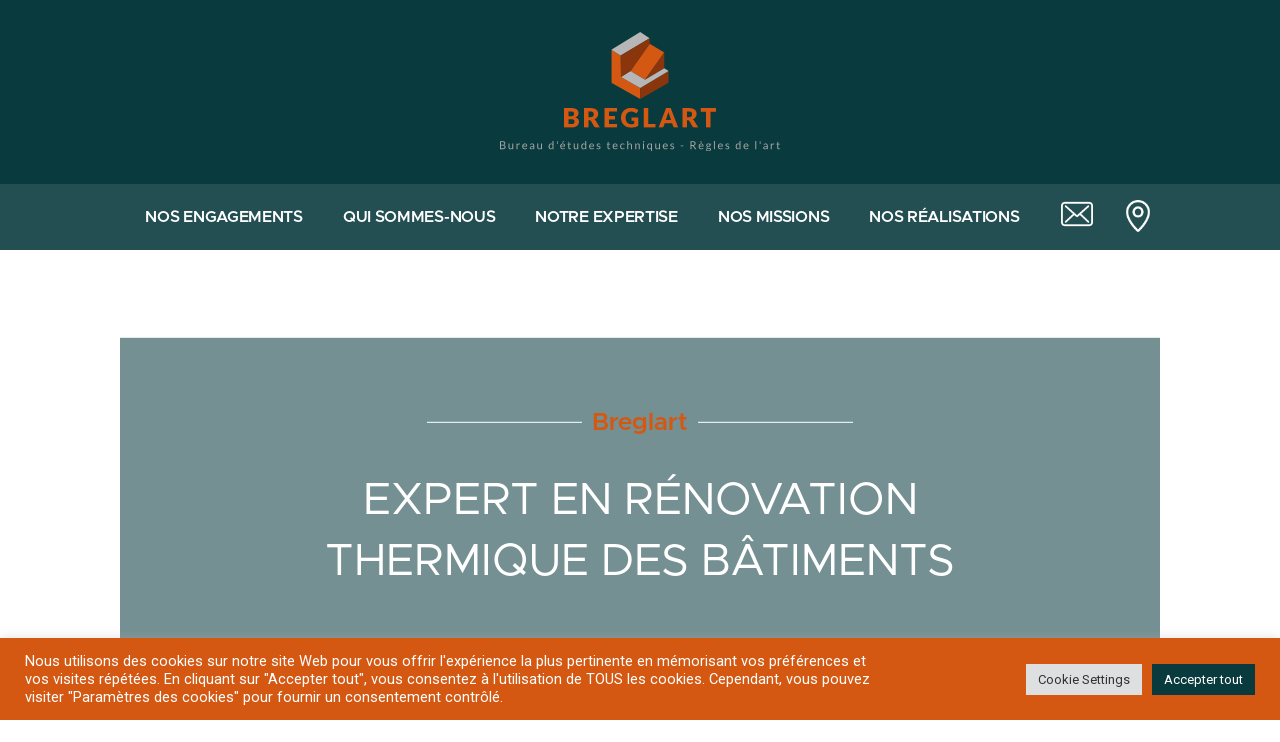

--- FILE ---
content_type: text/html; charset=UTF-8
request_url: https://www.breglart.com/
body_size: 235791
content:
<!doctype html>
<html lang="fr-FR">
<head>
	<meta charset="UTF-8">
	<meta name="viewport" content="width=device-width, initial-scale=1">
	<link rel="profile" href="https://gmpg.org/xfn/11">
	<meta name='robots' content='index, follow, max-image-preview:large, max-snippet:-1, max-video-preview:-1' />
	<style>img:is([sizes="auto" i], [sizes^="auto," i]) { contain-intrinsic-size: 3000px 1500px }</style>
	
	<!-- This site is optimized with the Yoast SEO plugin v18.1 - https://yoast.com/wordpress/plugins/seo/ -->
	<title>Accueil - Breglart</title><link rel="preload" as="style" href="https://fonts.googleapis.com/css?family=Roboto%20Slab%3A100%2C100italic%2C200%2C200italic%2C300%2C300italic%2C400%2C400italic%2C500%2C500italic%2C600%2C600italic%2C700%2C700italic%2C800%2C800italic%2C900%2C900italic%7CRoboto%3A100%2C100italic%2C200%2C200italic%2C300%2C300italic%2C400%2C400italic%2C500%2C500italic%2C600%2C600italic%2C700%2C700italic%2C800%2C800italic%2C900%2C900italic&#038;display=swap" /><link rel="stylesheet" href="https://fonts.googleapis.com/css?family=Roboto%20Slab%3A100%2C100italic%2C200%2C200italic%2C300%2C300italic%2C400%2C400italic%2C500%2C500italic%2C600%2C600italic%2C700%2C700italic%2C800%2C800italic%2C900%2C900italic%7CRoboto%3A100%2C100italic%2C200%2C200italic%2C300%2C300italic%2C400%2C400italic%2C500%2C500italic%2C600%2C600italic%2C700%2C700italic%2C800%2C800italic%2C900%2C900italic&#038;display=swap" media="print" onload="this.media='all'" /><noscript><link rel="stylesheet" href="https://fonts.googleapis.com/css?family=Roboto%20Slab%3A100%2C100italic%2C200%2C200italic%2C300%2C300italic%2C400%2C400italic%2C500%2C500italic%2C600%2C600italic%2C700%2C700italic%2C800%2C800italic%2C900%2C900italic%7CRoboto%3A100%2C100italic%2C200%2C200italic%2C300%2C300italic%2C400%2C400italic%2C500%2C500italic%2C600%2C600italic%2C700%2C700italic%2C800%2C800italic%2C900%2C900italic&#038;display=swap" /></noscript><link rel="stylesheet" href="https://www.breglart.com/wp-content/cache/min/1/a593c2470a7e6c372d71084fe03628d4.css" media="all" data-minify="1" />
	<meta name="description" content="Nous sommes un bureau d’études spécialisé dans l’enveloppe du bâtiment." />
	<link rel="canonical" href="https://www.breglart.com/" />
	<meta property="og:locale" content="fr_FR" />
	<meta property="og:type" content="website" />
	<meta property="og:title" content="Accueil - Breglart" />
	<meta property="og:description" content="Nous sommes un bureau d’études spécialisé dans l’enveloppe du bâtiment." />
	<meta property="og:url" content="https://www.breglart.com/" />
	<meta property="og:site_name" content="Breglart" />
	<meta property="article:modified_time" content="2025-01-20T19:21:20+00:00" />
	<meta property="og:image" content="https://www.breglart.com/wp-content/uploads/2023/02/logo2.png" />
	<meta property="og:image:width" content="500" />
	<meta property="og:image:height" content="500" />
	<meta property="og:image:type" content="image/png" />
	<meta name="twitter:card" content="summary_large_image" />
	<meta name="twitter:label1" content="Durée de lecture estimée" />
	<meta name="twitter:data1" content="7 minutes" />
	<script type="application/ld+json" class="yoast-schema-graph">{"@context":"https://schema.org","@graph":[{"@type":"WebSite","@id":"https://www.breglart.com/#website","url":"https://www.breglart.com/","name":"Breglart","description":"Bureau d&#039;études techniques - Règle de l&#039;art","potentialAction":[{"@type":"SearchAction","target":{"@type":"EntryPoint","urlTemplate":"https://www.breglart.com/?s={search_term_string}"},"query-input":"required name=search_term_string"}],"inLanguage":"fr-FR"},{"@type":"ImageObject","@id":"https://www.breglart.com/#primaryimage","inLanguage":"fr-FR","url":"https://www.breglart.com/wp-content/uploads/2023/02/logo2.png","contentUrl":"https://www.breglart.com/wp-content/uploads/2023/02/logo2.png","width":500,"height":500},{"@type":"WebPage","@id":"https://www.breglart.com/#webpage","url":"https://www.breglart.com/","name":"Accueil - Breglart","isPartOf":{"@id":"https://www.breglart.com/#website"},"primaryImageOfPage":{"@id":"https://www.breglart.com/#primaryimage"},"datePublished":"2022-02-12T13:11:22+00:00","dateModified":"2025-01-20T19:21:20+00:00","description":"Nous sommes un bureau d’études spécialisé dans l’enveloppe du bâtiment.","breadcrumb":{"@id":"https://www.breglart.com/#breadcrumb"},"inLanguage":"fr-FR","potentialAction":[{"@type":"ReadAction","target":["https://www.breglart.com/"]}]},{"@type":"BreadcrumbList","@id":"https://www.breglart.com/#breadcrumb","itemListElement":[{"@type":"ListItem","position":1,"name":"Home"}]}]}</script>
	<!-- / Yoast SEO plugin. -->


<link rel='dns-prefetch' href='//www.googletagmanager.com' />
<link rel='dns-prefetch' href='//www.google.com' />
<link href='https://fonts.gstatic.com' crossorigin rel='preconnect' />
<link rel="alternate" type="application/rss+xml" title="Breglart &raquo; Flux" href="https://www.breglart.com/feed/" />
<link rel="alternate" type="application/rss+xml" title="Breglart &raquo; Flux des commentaires" href="https://www.breglart.com/comments/feed/" />
<style id='wp-emoji-styles-inline-css'>

	img.wp-smiley, img.emoji {
		display: inline !important;
		border: none !important;
		box-shadow: none !important;
		height: 1em !important;
		width: 1em !important;
		margin: 0 0.07em !important;
		vertical-align: -0.1em !important;
		background: none !important;
		padding: 0 !important;
	}
</style>
<style id='global-styles-inline-css'>
:root{--wp--preset--aspect-ratio--square: 1;--wp--preset--aspect-ratio--4-3: 4/3;--wp--preset--aspect-ratio--3-4: 3/4;--wp--preset--aspect-ratio--3-2: 3/2;--wp--preset--aspect-ratio--2-3: 2/3;--wp--preset--aspect-ratio--16-9: 16/9;--wp--preset--aspect-ratio--9-16: 9/16;--wp--preset--color--black: #000000;--wp--preset--color--cyan-bluish-gray: #abb8c3;--wp--preset--color--white: #ffffff;--wp--preset--color--pale-pink: #f78da7;--wp--preset--color--vivid-red: #cf2e2e;--wp--preset--color--luminous-vivid-orange: #ff6900;--wp--preset--color--luminous-vivid-amber: #fcb900;--wp--preset--color--light-green-cyan: #7bdcb5;--wp--preset--color--vivid-green-cyan: #00d084;--wp--preset--color--pale-cyan-blue: #8ed1fc;--wp--preset--color--vivid-cyan-blue: #0693e3;--wp--preset--color--vivid-purple: #9b51e0;--wp--preset--gradient--vivid-cyan-blue-to-vivid-purple: linear-gradient(135deg,rgba(6,147,227,1) 0%,rgb(155,81,224) 100%);--wp--preset--gradient--light-green-cyan-to-vivid-green-cyan: linear-gradient(135deg,rgb(122,220,180) 0%,rgb(0,208,130) 100%);--wp--preset--gradient--luminous-vivid-amber-to-luminous-vivid-orange: linear-gradient(135deg,rgba(252,185,0,1) 0%,rgba(255,105,0,1) 100%);--wp--preset--gradient--luminous-vivid-orange-to-vivid-red: linear-gradient(135deg,rgba(255,105,0,1) 0%,rgb(207,46,46) 100%);--wp--preset--gradient--very-light-gray-to-cyan-bluish-gray: linear-gradient(135deg,rgb(238,238,238) 0%,rgb(169,184,195) 100%);--wp--preset--gradient--cool-to-warm-spectrum: linear-gradient(135deg,rgb(74,234,220) 0%,rgb(151,120,209) 20%,rgb(207,42,186) 40%,rgb(238,44,130) 60%,rgb(251,105,98) 80%,rgb(254,248,76) 100%);--wp--preset--gradient--blush-light-purple: linear-gradient(135deg,rgb(255,206,236) 0%,rgb(152,150,240) 100%);--wp--preset--gradient--blush-bordeaux: linear-gradient(135deg,rgb(254,205,165) 0%,rgb(254,45,45) 50%,rgb(107,0,62) 100%);--wp--preset--gradient--luminous-dusk: linear-gradient(135deg,rgb(255,203,112) 0%,rgb(199,81,192) 50%,rgb(65,88,208) 100%);--wp--preset--gradient--pale-ocean: linear-gradient(135deg,rgb(255,245,203) 0%,rgb(182,227,212) 50%,rgb(51,167,181) 100%);--wp--preset--gradient--electric-grass: linear-gradient(135deg,rgb(202,248,128) 0%,rgb(113,206,126) 100%);--wp--preset--gradient--midnight: linear-gradient(135deg,rgb(2,3,129) 0%,rgb(40,116,252) 100%);--wp--preset--font-size--small: 13px;--wp--preset--font-size--medium: 20px;--wp--preset--font-size--large: 36px;--wp--preset--font-size--x-large: 42px;--wp--preset--spacing--20: 0.44rem;--wp--preset--spacing--30: 0.67rem;--wp--preset--spacing--40: 1rem;--wp--preset--spacing--50: 1.5rem;--wp--preset--spacing--60: 2.25rem;--wp--preset--spacing--70: 3.38rem;--wp--preset--spacing--80: 5.06rem;--wp--preset--shadow--natural: 6px 6px 9px rgba(0, 0, 0, 0.2);--wp--preset--shadow--deep: 12px 12px 50px rgba(0, 0, 0, 0.4);--wp--preset--shadow--sharp: 6px 6px 0px rgba(0, 0, 0, 0.2);--wp--preset--shadow--outlined: 6px 6px 0px -3px rgba(255, 255, 255, 1), 6px 6px rgba(0, 0, 0, 1);--wp--preset--shadow--crisp: 6px 6px 0px rgba(0, 0, 0, 1);}:root { --wp--style--global--content-size: 800px;--wp--style--global--wide-size: 1200px; }:where(body) { margin: 0; }.wp-site-blocks > .alignleft { float: left; margin-right: 2em; }.wp-site-blocks > .alignright { float: right; margin-left: 2em; }.wp-site-blocks > .aligncenter { justify-content: center; margin-left: auto; margin-right: auto; }:where(.wp-site-blocks) > * { margin-block-start: 24px; margin-block-end: 0; }:where(.wp-site-blocks) > :first-child { margin-block-start: 0; }:where(.wp-site-blocks) > :last-child { margin-block-end: 0; }:root { --wp--style--block-gap: 24px; }:root :where(.is-layout-flow) > :first-child{margin-block-start: 0;}:root :where(.is-layout-flow) > :last-child{margin-block-end: 0;}:root :where(.is-layout-flow) > *{margin-block-start: 24px;margin-block-end: 0;}:root :where(.is-layout-constrained) > :first-child{margin-block-start: 0;}:root :where(.is-layout-constrained) > :last-child{margin-block-end: 0;}:root :where(.is-layout-constrained) > *{margin-block-start: 24px;margin-block-end: 0;}:root :where(.is-layout-flex){gap: 24px;}:root :where(.is-layout-grid){gap: 24px;}.is-layout-flow > .alignleft{float: left;margin-inline-start: 0;margin-inline-end: 2em;}.is-layout-flow > .alignright{float: right;margin-inline-start: 2em;margin-inline-end: 0;}.is-layout-flow > .aligncenter{margin-left: auto !important;margin-right: auto !important;}.is-layout-constrained > .alignleft{float: left;margin-inline-start: 0;margin-inline-end: 2em;}.is-layout-constrained > .alignright{float: right;margin-inline-start: 2em;margin-inline-end: 0;}.is-layout-constrained > .aligncenter{margin-left: auto !important;margin-right: auto !important;}.is-layout-constrained > :where(:not(.alignleft):not(.alignright):not(.alignfull)){max-width: var(--wp--style--global--content-size);margin-left: auto !important;margin-right: auto !important;}.is-layout-constrained > .alignwide{max-width: var(--wp--style--global--wide-size);}body .is-layout-flex{display: flex;}.is-layout-flex{flex-wrap: wrap;align-items: center;}.is-layout-flex > :is(*, div){margin: 0;}body .is-layout-grid{display: grid;}.is-layout-grid > :is(*, div){margin: 0;}body{padding-top: 0px;padding-right: 0px;padding-bottom: 0px;padding-left: 0px;}a:where(:not(.wp-element-button)){text-decoration: underline;}:root :where(.wp-element-button, .wp-block-button__link){background-color: #32373c;border-width: 0;color: #fff;font-family: inherit;font-size: inherit;line-height: inherit;padding: calc(0.667em + 2px) calc(1.333em + 2px);text-decoration: none;}.has-black-color{color: var(--wp--preset--color--black) !important;}.has-cyan-bluish-gray-color{color: var(--wp--preset--color--cyan-bluish-gray) !important;}.has-white-color{color: var(--wp--preset--color--white) !important;}.has-pale-pink-color{color: var(--wp--preset--color--pale-pink) !important;}.has-vivid-red-color{color: var(--wp--preset--color--vivid-red) !important;}.has-luminous-vivid-orange-color{color: var(--wp--preset--color--luminous-vivid-orange) !important;}.has-luminous-vivid-amber-color{color: var(--wp--preset--color--luminous-vivid-amber) !important;}.has-light-green-cyan-color{color: var(--wp--preset--color--light-green-cyan) !important;}.has-vivid-green-cyan-color{color: var(--wp--preset--color--vivid-green-cyan) !important;}.has-pale-cyan-blue-color{color: var(--wp--preset--color--pale-cyan-blue) !important;}.has-vivid-cyan-blue-color{color: var(--wp--preset--color--vivid-cyan-blue) !important;}.has-vivid-purple-color{color: var(--wp--preset--color--vivid-purple) !important;}.has-black-background-color{background-color: var(--wp--preset--color--black) !important;}.has-cyan-bluish-gray-background-color{background-color: var(--wp--preset--color--cyan-bluish-gray) !important;}.has-white-background-color{background-color: var(--wp--preset--color--white) !important;}.has-pale-pink-background-color{background-color: var(--wp--preset--color--pale-pink) !important;}.has-vivid-red-background-color{background-color: var(--wp--preset--color--vivid-red) !important;}.has-luminous-vivid-orange-background-color{background-color: var(--wp--preset--color--luminous-vivid-orange) !important;}.has-luminous-vivid-amber-background-color{background-color: var(--wp--preset--color--luminous-vivid-amber) !important;}.has-light-green-cyan-background-color{background-color: var(--wp--preset--color--light-green-cyan) !important;}.has-vivid-green-cyan-background-color{background-color: var(--wp--preset--color--vivid-green-cyan) !important;}.has-pale-cyan-blue-background-color{background-color: var(--wp--preset--color--pale-cyan-blue) !important;}.has-vivid-cyan-blue-background-color{background-color: var(--wp--preset--color--vivid-cyan-blue) !important;}.has-vivid-purple-background-color{background-color: var(--wp--preset--color--vivid-purple) !important;}.has-black-border-color{border-color: var(--wp--preset--color--black) !important;}.has-cyan-bluish-gray-border-color{border-color: var(--wp--preset--color--cyan-bluish-gray) !important;}.has-white-border-color{border-color: var(--wp--preset--color--white) !important;}.has-pale-pink-border-color{border-color: var(--wp--preset--color--pale-pink) !important;}.has-vivid-red-border-color{border-color: var(--wp--preset--color--vivid-red) !important;}.has-luminous-vivid-orange-border-color{border-color: var(--wp--preset--color--luminous-vivid-orange) !important;}.has-luminous-vivid-amber-border-color{border-color: var(--wp--preset--color--luminous-vivid-amber) !important;}.has-light-green-cyan-border-color{border-color: var(--wp--preset--color--light-green-cyan) !important;}.has-vivid-green-cyan-border-color{border-color: var(--wp--preset--color--vivid-green-cyan) !important;}.has-pale-cyan-blue-border-color{border-color: var(--wp--preset--color--pale-cyan-blue) !important;}.has-vivid-cyan-blue-border-color{border-color: var(--wp--preset--color--vivid-cyan-blue) !important;}.has-vivid-purple-border-color{border-color: var(--wp--preset--color--vivid-purple) !important;}.has-vivid-cyan-blue-to-vivid-purple-gradient-background{background: var(--wp--preset--gradient--vivid-cyan-blue-to-vivid-purple) !important;}.has-light-green-cyan-to-vivid-green-cyan-gradient-background{background: var(--wp--preset--gradient--light-green-cyan-to-vivid-green-cyan) !important;}.has-luminous-vivid-amber-to-luminous-vivid-orange-gradient-background{background: var(--wp--preset--gradient--luminous-vivid-amber-to-luminous-vivid-orange) !important;}.has-luminous-vivid-orange-to-vivid-red-gradient-background{background: var(--wp--preset--gradient--luminous-vivid-orange-to-vivid-red) !important;}.has-very-light-gray-to-cyan-bluish-gray-gradient-background{background: var(--wp--preset--gradient--very-light-gray-to-cyan-bluish-gray) !important;}.has-cool-to-warm-spectrum-gradient-background{background: var(--wp--preset--gradient--cool-to-warm-spectrum) !important;}.has-blush-light-purple-gradient-background{background: var(--wp--preset--gradient--blush-light-purple) !important;}.has-blush-bordeaux-gradient-background{background: var(--wp--preset--gradient--blush-bordeaux) !important;}.has-luminous-dusk-gradient-background{background: var(--wp--preset--gradient--luminous-dusk) !important;}.has-pale-ocean-gradient-background{background: var(--wp--preset--gradient--pale-ocean) !important;}.has-electric-grass-gradient-background{background: var(--wp--preset--gradient--electric-grass) !important;}.has-midnight-gradient-background{background: var(--wp--preset--gradient--midnight) !important;}.has-small-font-size{font-size: var(--wp--preset--font-size--small) !important;}.has-medium-font-size{font-size: var(--wp--preset--font-size--medium) !important;}.has-large-font-size{font-size: var(--wp--preset--font-size--large) !important;}.has-x-large-font-size{font-size: var(--wp--preset--font-size--x-large) !important;}
:root :where(.wp-block-pullquote){font-size: 1.5em;line-height: 1.6;}
</style>





















<style id='elementor-icons-inline-css'>

		.elementor-add-new-section .elementor-add-templately-promo-button{
            background-color: #5d4fff;
            background-image: url(https://www.breglart.com/wp-content/plugins/essential-addons-for-elementor-lite/assets/admin/images/templately/logo-icon.svg);
            background-repeat: no-repeat;
            background-position: center center;
            position: relative;
        }
        
		.elementor-add-new-section .elementor-add-templately-promo-button > i{
            height: 12px;
        }
        
        body .elementor-add-new-section .elementor-add-section-area-button {
            margin-left: 0;
        }

		.elementor-add-new-section .elementor-add-templately-promo-button{
            background-color: #5d4fff;
            background-image: url(https://www.breglart.com/wp-content/plugins/essential-addons-for-elementor-lite/assets/admin/images/templately/logo-icon.svg);
            background-repeat: no-repeat;
            background-position: center center;
            position: relative;
        }
        
		.elementor-add-new-section .elementor-add-templately-promo-button > i{
            height: 12px;
        }
        
        body .elementor-add-new-section .elementor-add-section-area-button {
            margin-left: 0;
        }
</style>















<link rel="preconnect" href="https://fonts.gstatic.com/" crossorigin><script src="https://www.breglart.com/wp-includes/js/jquery/jquery.min.js?ver=3.7.1" id="jquery-core-js"></script>
<script src="https://www.breglart.com/wp-includes/js/jquery/jquery-migrate.min.js?ver=3.4.1" id="jquery-migrate-js"></script>
<script id="cookie-law-info-js-extra">
var Cli_Data = {"nn_cookie_ids":[],"cookielist":[],"non_necessary_cookies":[],"ccpaEnabled":"","ccpaRegionBased":"","ccpaBarEnabled":"","strictlyEnabled":["necessary","obligatoire"],"ccpaType":"gdpr","js_blocking":"1","custom_integration":"","triggerDomRefresh":"","secure_cookies":""};
var cli_cookiebar_settings = {"animate_speed_hide":"500","animate_speed_show":"500","background":"#d45812","border":"#b1a6a6c2","border_on":"","button_1_button_colour":"#61a229","button_1_button_hover":"#4e8221","button_1_link_colour":"#fff","button_1_as_button":"1","button_1_new_win":"","button_2_button_colour":"#333","button_2_button_hover":"#292929","button_2_link_colour":"#444","button_2_as_button":"","button_2_hidebar":"","button_3_button_colour":"#dedfe0","button_3_button_hover":"#b2b2b3","button_3_link_colour":"#333333","button_3_as_button":"1","button_3_new_win":"","button_4_button_colour":"#dedfe0","button_4_button_hover":"#b2b2b3","button_4_link_colour":"#333333","button_4_as_button":"1","button_7_button_colour":"#093a3d","button_7_button_hover":"#072e31","button_7_link_colour":"#fff","button_7_as_button":"1","button_7_new_win":"","font_family":"inherit","header_fix":"","notify_animate_hide":"1","notify_animate_show":"","notify_div_id":"#cookie-law-info-bar","notify_position_horizontal":"right","notify_position_vertical":"bottom","scroll_close":"","scroll_close_reload":"","accept_close_reload":"","reject_close_reload":"","showagain_tab":"","showagain_background":"#fff","showagain_border":"#000","showagain_div_id":"#cookie-law-info-again","showagain_x_position":"100px","text":"#ffffff","show_once_yn":"","show_once":"10000","logging_on":"","as_popup":"","popup_overlay":"1","bar_heading_text":"","cookie_bar_as":"banner","popup_showagain_position":"bottom-right","widget_position":"left"};
var log_object = {"ajax_url":"https:\/\/www.breglart.com\/wp-admin\/admin-ajax.php"};
</script>
<script data-minify="1" src="https://www.breglart.com/wp-content/cache/min/1/wp-content/plugins/cookie-law-info/public/js/cookie-law-info-public.js?ver=1737400139" id="cookie-law-info-js"></script>

<!-- Extrait Google Analytics ajouté par Site Kit -->
<script src="https://www.googletagmanager.com/gtag/js?id=UA-220111479-1" id="google_gtagjs-js" async></script>
<script id="google_gtagjs-js-after">
window.dataLayer = window.dataLayer || [];function gtag(){dataLayer.push(arguments);}
gtag('set', 'linker', {"domains":["www.breglart.com"]} );
gtag("js", new Date());
gtag("set", "developer_id.dZTNiMT", true);
gtag("config", "UA-220111479-1", {"anonymize_ip":true});
gtag("config", "G-MMFH89XWY9");
</script>

<!-- Arrêter l&#039;extrait Google Analytics ajouté par Site Kit -->
<link rel="https://api.w.org/" href="https://www.breglart.com/wp-json/" /><link rel="alternate" title="JSON" type="application/json" href="https://www.breglart.com/wp-json/wp/v2/pages/63" /><link rel="EditURI" type="application/rsd+xml" title="RSD" href="https://www.breglart.com/xmlrpc.php?rsd" />
<meta name="generator" content="WordPress 6.8.3" />
<link rel='shortlink' href='https://www.breglart.com/' />
<link rel="alternate" title="oEmbed (JSON)" type="application/json+oembed" href="https://www.breglart.com/wp-json/oembed/1.0/embed?url=https%3A%2F%2Fwww.breglart.com%2F" />
<link rel="alternate" title="oEmbed (XML)" type="text/xml+oembed" href="https://www.breglart.com/wp-json/oembed/1.0/embed?url=https%3A%2F%2Fwww.breglart.com%2F&#038;format=xml" />
<meta name="generator" content="Site Kit by Google 1.50.0" /><meta name="generator" content="Elementor 3.26.4; features: additional_custom_breakpoints; settings: css_print_method-external, google_font-enabled, font_display-auto">
			<style>
				.e-con.e-parent:nth-of-type(n+4):not(.e-lazyloaded):not(.e-no-lazyload),
				.e-con.e-parent:nth-of-type(n+4):not(.e-lazyloaded):not(.e-no-lazyload) * {
					background-image: none !important;
				}
				@media screen and (max-height: 1024px) {
					.e-con.e-parent:nth-of-type(n+3):not(.e-lazyloaded):not(.e-no-lazyload),
					.e-con.e-parent:nth-of-type(n+3):not(.e-lazyloaded):not(.e-no-lazyload) * {
						background-image: none !important;
					}
				}
				@media screen and (max-height: 640px) {
					.e-con.e-parent:nth-of-type(n+2):not(.e-lazyloaded):not(.e-no-lazyload),
					.e-con.e-parent:nth-of-type(n+2):not(.e-lazyloaded):not(.e-no-lazyload) * {
						background-image: none !important;
					}
				}
			</style>
			<link rel="icon" href="https://www.breglart.com/wp-content/uploads/2022/02/cropped-Original-on-Transparent-32x32.png" sizes="32x32" />
<link rel="icon" href="https://www.breglart.com/wp-content/uploads/2022/02/cropped-Original-on-Transparent-192x192.png" sizes="192x192" />
<link rel="apple-touch-icon" href="https://www.breglart.com/wp-content/uploads/2022/02/cropped-Original-on-Transparent-180x180.png" />
<meta name="msapplication-TileImage" content="https://www.breglart.com/wp-content/uploads/2022/02/cropped-Original-on-Transparent-270x270.png" />
		<style id="wp-custom-css">
			#formulaire-responsive {
	max-width:600px /*-- à modifier en fonction de la largeur désirée --*/;
	margin:0 auto;
        width:100%;
}
.rang-form {
	width: 100%;
	
}
.demi-colonne, .colonne {
	float: left;
	position: relative;
	padding: 0.65rem;
	width:100%;
	-webkit-box-sizing: border-box;
        -moz-box-sizing: border-box;
        box-sizing: border-box
}
.clearfix:after {
	content: "";
	display: table;
	clear: both;
}

/**---------------- Media query ----------------**/
@media only screen and (min-width: 48em) { 
	.demi-colonne {
		width: 50%;
	}
}		</style>
		<noscript><style id="rocket-lazyload-nojs-css">.rll-youtube-player, [data-lazy-src]{display:none !important;}</style></noscript></head>
<body data-rsssl=1 class="home wp-singular page-template page-template-elementor_header_footer page page-id-63 wp-custom-logo wp-embed-responsive wp-theme-hello-elementor hello-elementor-default elementor-default elementor-template-full-width elementor-kit-5 elementor-page elementor-page-63">


<a class="skip-link screen-reader-text" href="#content">Aller au contenu</a>

		<div data-elementor-type="header" data-elementor-id="44" class="elementor elementor-44 elementor-location-header" data-elementor-post-type="elementor_library">
					<section data-particle_enable="false" data-particle-mobile-disabled="false" class="elementor-section elementor-top-section elementor-element elementor-element-36d98d3 elementor-section-boxed elementor-section-height-default elementor-section-height-default" data-id="36d98d3" data-element_type="section" data-settings="{&quot;background_background&quot;:&quot;classic&quot;}">
						<div class="elementor-container elementor-column-gap-default">
					<div class="elementor-column elementor-col-100 elementor-top-column elementor-element elementor-element-131fc36" data-id="131fc36" data-element_type="column">
			<div class="elementor-widget-wrap elementor-element-populated">
						<div class="elementor-element elementor-element-506c562 elementor-widget elementor-widget-theme-site-logo elementor-widget-image" data-id="506c562" data-element_type="widget" data-widget_type="theme-site-logo.default">
				<div class="elementor-widget-container">
											<a href="https://www.breglart.com">
			<img fetchpriority="high" width="5000" height="2121" src="data:image/svg+xml,%3Csvg%20xmlns='http://www.w3.org/2000/svg'%20viewBox='0%200%205000%202121'%3E%3C/svg%3E" class="attachment-full size-full wp-image-478" alt="" data-lazy-src="https://www.breglart.com/wp-content/uploads/2022/02/Original.svg" /><noscript><img fetchpriority="high" width="5000" height="2121" src="https://www.breglart.com/wp-content/uploads/2022/02/Original.svg" class="attachment-full size-full wp-image-478" alt="" /></noscript>				</a>
											</div>
				</div>
					</div>
		</div>
					</div>
		</section>
				<section data-particle_enable="false" data-particle-mobile-disabled="false" class="elementor-section elementor-top-section elementor-element elementor-element-143142a elementor-section-boxed elementor-section-height-default elementor-section-height-default" data-id="143142a" data-element_type="section" data-settings="{&quot;background_background&quot;:&quot;classic&quot;,&quot;sticky&quot;:&quot;top&quot;,&quot;sticky_effects_offset&quot;:100,&quot;sticky_on&quot;:[&quot;desktop&quot;,&quot;tablet&quot;,&quot;mobile&quot;],&quot;sticky_offset&quot;:0,&quot;sticky_anchor_link_offset&quot;:0}">
						<div class="elementor-container elementor-column-gap-default">
					<div class="elementor-column elementor-col-16 elementor-top-column elementor-element elementor-element-88cc1e3 elementor-hidden-mobile" data-id="88cc1e3" data-element_type="column">
			<div class="elementor-widget-wrap">
							</div>
		</div>
				<div class="elementor-column elementor-col-16 elementor-top-column elementor-element elementor-element-e31ae39" data-id="e31ae39" data-element_type="column">
			<div class="elementor-widget-wrap elementor-element-populated">
						<div class="elementor-element elementor-element-c0e0d8d elementor-nav-menu__align-center elementor-nav-menu--stretch elementor-nav-menu--dropdown-tablet elementor-nav-menu__text-align-aside elementor-nav-menu--toggle elementor-nav-menu--burger elementor-widget elementor-widget-nav-menu" data-id="c0e0d8d" data-element_type="widget" data-settings="{&quot;full_width&quot;:&quot;stretch&quot;,&quot;layout&quot;:&quot;horizontal&quot;,&quot;submenu_icon&quot;:{&quot;value&quot;:&quot;&lt;i class=\&quot;fas fa-caret-down\&quot;&gt;&lt;\/i&gt;&quot;,&quot;library&quot;:&quot;fa-solid&quot;},&quot;toggle&quot;:&quot;burger&quot;}" data-widget_type="nav-menu.default">
				<div class="elementor-widget-container">
								<nav aria-label="Menu" class="elementor-nav-menu--main elementor-nav-menu__container elementor-nav-menu--layout-horizontal e--pointer-underline e--animation-slide">
				<ul id="menu-1-c0e0d8d" class="elementor-nav-menu"><li class="menu-item menu-item-type-custom menu-item-object-custom current-menu-item current_page_item menu-item-home menu-item-60"><a href="https://www.breglart.com/#5" aria-current="page" class="elementor-item elementor-item-anchor">NOS ENGAGEMENTS</a></li>
<li class="menu-item menu-item-type-custom menu-item-object-custom current-menu-item current_page_item menu-item-home menu-item-56"><a href="https://www.breglart.com/#1" aria-current="page" class="elementor-item elementor-item-anchor">QUI SOMMES-NOUS</a></li>
<li class="menu-item menu-item-type-custom menu-item-object-custom current-menu-item current_page_item menu-item-home menu-item-57"><a href="https://www.breglart.com/#2" aria-current="page" class="elementor-item elementor-item-anchor">NOTRE EXPERTISE</a></li>
<li class="menu-item menu-item-type-custom menu-item-object-custom current-menu-item current_page_item menu-item-home menu-item-58"><a href="https://www.breglart.com/#3" aria-current="page" class="elementor-item elementor-item-anchor">NOS MISSIONS</a></li>
<li class="menu-item menu-item-type-custom menu-item-object-custom current-menu-item current_page_item menu-item-home menu-item-59"><a href="https://www.breglart.com/#4" aria-current="page" class="elementor-item elementor-item-anchor">NOS RÉALISATIONS</a></li>
</ul>			</nav>
					<div class="elementor-menu-toggle" role="button" tabindex="0" aria-label="Menu Toggle" aria-expanded="false">
			<i aria-hidden="true" role="presentation" class="elementor-menu-toggle__icon--open eicon-menu-bar"></i><i aria-hidden="true" role="presentation" class="elementor-menu-toggle__icon--close eicon-close"></i>		</div>
					<nav class="elementor-nav-menu--dropdown elementor-nav-menu__container" aria-hidden="true">
				<ul id="menu-2-c0e0d8d" class="elementor-nav-menu"><li class="menu-item menu-item-type-custom menu-item-object-custom current-menu-item current_page_item menu-item-home menu-item-60"><a href="https://www.breglart.com/#5" aria-current="page" class="elementor-item elementor-item-anchor" tabindex="-1">NOS ENGAGEMENTS</a></li>
<li class="menu-item menu-item-type-custom menu-item-object-custom current-menu-item current_page_item menu-item-home menu-item-56"><a href="https://www.breglart.com/#1" aria-current="page" class="elementor-item elementor-item-anchor" tabindex="-1">QUI SOMMES-NOUS</a></li>
<li class="menu-item menu-item-type-custom menu-item-object-custom current-menu-item current_page_item menu-item-home menu-item-57"><a href="https://www.breglart.com/#2" aria-current="page" class="elementor-item elementor-item-anchor" tabindex="-1">NOTRE EXPERTISE</a></li>
<li class="menu-item menu-item-type-custom menu-item-object-custom current-menu-item current_page_item menu-item-home menu-item-58"><a href="https://www.breglart.com/#3" aria-current="page" class="elementor-item elementor-item-anchor" tabindex="-1">NOS MISSIONS</a></li>
<li class="menu-item menu-item-type-custom menu-item-object-custom current-menu-item current_page_item menu-item-home menu-item-59"><a href="https://www.breglart.com/#4" aria-current="page" class="elementor-item elementor-item-anchor" tabindex="-1">NOS RÉALISATIONS</a></li>
</ul>			</nav>
						</div>
				</div>
					</div>
		</div>
				<div class="elementor-column elementor-col-16 elementor-top-column elementor-element elementor-element-2c5ab2e" data-id="2c5ab2e" data-element_type="column">
			<div class="elementor-widget-wrap elementor-element-populated">
						<div class="elementor-element elementor-element-c4e28e4 elementor-widget elementor-widget-image" data-id="c4e28e4" data-element_type="widget" data-widget_type="image.default">
				<div class="elementor-widget-container">
																<a href="#elementor-action%3Aaction%3Dpopup%3Aopen%26settings%3DeyJpZCI6IjQ5NiIsInRvZ2dsZSI6ZmFsc2V9">
							<img width="200" height="200" src="data:image/svg+xml,%3Csvg%20xmlns='http://www.w3.org/2000/svg'%20viewBox='0%200%20200%20200'%3E%3C/svg%3E" class="attachment-large size-large wp-image-480" alt="" data-lazy-srcset="https://www.breglart.com/wp-content/uploads/2022/02/enveloppe-1.png 200w, https://www.breglart.com/wp-content/uploads/2022/02/enveloppe-1-150x150.png 150w" data-lazy-sizes="(max-width: 200px) 100vw, 200px" data-lazy-src="https://www.breglart.com/wp-content/uploads/2022/02/enveloppe-1.png" /><noscript><img width="200" height="200" src="https://www.breglart.com/wp-content/uploads/2022/02/enveloppe-1.png" class="attachment-large size-large wp-image-480" alt="" srcset="https://www.breglart.com/wp-content/uploads/2022/02/enveloppe-1.png 200w, https://www.breglart.com/wp-content/uploads/2022/02/enveloppe-1-150x150.png 150w" sizes="(max-width: 200px) 100vw, 200px" /></noscript>								</a>
															</div>
				</div>
					</div>
		</div>
				<div class="elementor-column elementor-col-16 elementor-top-column elementor-element elementor-element-73cb083" data-id="73cb083" data-element_type="column">
			<div class="elementor-widget-wrap elementor-element-populated">
						<div class="elementor-element elementor-element-6e7a058 elementor-widget elementor-widget-image" data-id="6e7a058" data-element_type="widget" data-widget_type="image.default">
				<div class="elementor-widget-container">
																<a href="#elementor-action%3Aaction%3Dpopup%3Aopen%26settings%3DeyJpZCI6IjYxMiIsInRvZ2dsZSI6ZmFsc2V9">
							<img width="200" height="200" src="data:image/svg+xml,%3Csvg%20xmlns='http://www.w3.org/2000/svg'%20viewBox='0%200%20200%20200'%3E%3C/svg%3E" class="attachment-large size-large wp-image-481" alt="" data-lazy-srcset="https://www.breglart.com/wp-content/uploads/2022/02/pin-demplacement-1.png 200w, https://www.breglart.com/wp-content/uploads/2022/02/pin-demplacement-1-150x150.png 150w" data-lazy-sizes="(max-width: 200px) 100vw, 200px" data-lazy-src="https://www.breglart.com/wp-content/uploads/2022/02/pin-demplacement-1.png" /><noscript><img width="200" height="200" src="https://www.breglart.com/wp-content/uploads/2022/02/pin-demplacement-1.png" class="attachment-large size-large wp-image-481" alt="" srcset="https://www.breglart.com/wp-content/uploads/2022/02/pin-demplacement-1.png 200w, https://www.breglart.com/wp-content/uploads/2022/02/pin-demplacement-1-150x150.png 150w" sizes="(max-width: 200px) 100vw, 200px" /></noscript>								</a>
															</div>
				</div>
					</div>
		</div>
				<div class="elementor-column elementor-col-16 elementor-top-column elementor-element elementor-element-689104e elementor-hidden-desktop elementor-hidden-tablet" data-id="689104e" data-element_type="column">
			<div class="elementor-widget-wrap elementor-element-populated">
						<div class="elementor-element elementor-element-e292bfd elementor-view-default elementor-widget elementor-widget-icon" data-id="e292bfd" data-element_type="widget" data-widget_type="icon.default">
				<div class="elementor-widget-container">
							<div class="elementor-icon-wrapper">
			<a class="elementor-icon" href="https://www.facebook.com/Breglart">
			<i aria-hidden="true" class="fab fa-facebook"></i>			</a>
		</div>
						</div>
				</div>
					</div>
		</div>
				<div class="elementor-column elementor-col-16 elementor-top-column elementor-element elementor-element-b300325 elementor-hidden-desktop elementor-hidden-tablet" data-id="b300325" data-element_type="column">
			<div class="elementor-widget-wrap elementor-element-populated">
						<div class="elementor-element elementor-element-64ce6b7 elementor-view-default elementor-widget elementor-widget-icon" data-id="64ce6b7" data-element_type="widget" data-widget_type="icon.default">
				<div class="elementor-widget-container">
							<div class="elementor-icon-wrapper">
			<a class="elementor-icon" href="https://www.linkedin.com/company/breglart/">
			<i aria-hidden="true" class="fab fa-linkedin"></i>			</a>
		</div>
						</div>
				</div>
					</div>
		</div>
					</div>
		</section>
				</div>
				<div data-elementor-type="wp-page" data-elementor-id="63" class="elementor elementor-63" data-elementor-post-type="page">
						<section data-particle_enable="false" data-particle-mobile-disabled="false" class="elementor-section elementor-top-section elementor-element elementor-element-e9f675e elementor-section-boxed elementor-section-height-default elementor-section-height-default" data-id="e9f675e" data-element_type="section" data-settings="{&quot;background_background&quot;:&quot;video&quot;,&quot;background_video_link&quot;:&quot;https:\/\/www.breglart.com\/wp-content\/uploads\/2022\/02\/Video-Accueil-site-web.mp4&quot;,&quot;background_play_on_mobile&quot;:&quot;yes&quot;}">
								<div class="elementor-background-video-container">
													<video class="elementor-background-video-hosted elementor-html5-video" autoplay muted playsinline loop></video>
											</div>
									<div class="elementor-background-overlay"></div>
							<div class="elementor-container elementor-column-gap-default">
					<div class="elementor-column elementor-col-100 elementor-top-column elementor-element elementor-element-c2ce300 elementor-invisible" data-id="c2ce300" data-element_type="column" data-settings="{&quot;background_background&quot;:&quot;classic&quot;,&quot;animation&quot;:&quot;fadeInUp&quot;,&quot;motion_fx_motion_fx_scrolling&quot;:&quot;yes&quot;,&quot;motion_fx_translateY_effect&quot;:&quot;yes&quot;,&quot;motion_fx_translateY_speed&quot;:{&quot;unit&quot;:&quot;px&quot;,&quot;size&quot;:1.2,&quot;sizes&quot;:[]},&quot;motion_fx_translateY_affectedRange&quot;:{&quot;unit&quot;:&quot;%&quot;,&quot;size&quot;:&quot;&quot;,&quot;sizes&quot;:{&quot;start&quot;:0,&quot;end&quot;:100}},&quot;motion_fx_devices&quot;:[&quot;desktop&quot;,&quot;tablet&quot;,&quot;mobile&quot;]}">
			<div class="elementor-widget-wrap elementor-element-populated">
						<div class="elementor-element elementor-element-4f61480 elementor-widget-divider--view-line_text elementor-widget-divider--element-align-center elementor-widget elementor-widget-divider" data-id="4f61480" data-element_type="widget" data-widget_type="divider.default">
				<div class="elementor-widget-container">
							<div class="elementor-divider">
			<span class="elementor-divider-separator">
							<span class="elementor-divider__text elementor-divider__element">
				Breglart				</span>
						</span>
		</div>
						</div>
				</div>
				<div class="elementor-element elementor-element-1ff9787 elementor-widget elementor-widget-heading" data-id="1ff9787" data-element_type="widget" data-widget_type="heading.default">
				<div class="elementor-widget-container">
					<h2 class="elementor-heading-title elementor-size-default">EXPERT EN RÉNOVATION <br>THERMIQUE
DES BÂTIMENTS</h2>				</div>
				</div>
					</div>
		</div>
					</div>
		</section>
				<section data-particle_enable="false" data-particle-mobile-disabled="false" class="elementor-section elementor-top-section elementor-element elementor-element-91f86f5 elementor-section-boxed elementor-section-height-default elementor-section-height-default" data-id="91f86f5" data-element_type="section" data-settings="{&quot;background_background&quot;:&quot;classic&quot;}">
						<div class="elementor-container elementor-column-gap-default">
					<div class="elementor-column elementor-col-25 elementor-top-column elementor-element elementor-element-c32a8a9 elementor-invisible" data-id="c32a8a9" data-element_type="column" data-settings="{&quot;background_background&quot;:&quot;classic&quot;,&quot;animation&quot;:&quot;fadeInLeft&quot;}">
			<div class="elementor-widget-wrap elementor-element-populated">
						<div class="elementor-element elementor-element-ba41f86 elementor-widget elementor-widget-image" data-id="ba41f86" data-element_type="widget" data-widget_type="image.default">
				<div class="elementor-widget-container">
															<img loading="lazy" decoding="async" width="132" height="122" src="data:image/svg+xml,%3Csvg%20xmlns='http://www.w3.org/2000/svg'%20viewBox='0%200%20132%20122'%3E%3C/svg%3E" class="attachment-large size-large wp-image-70" alt="" data-lazy-src="https://www.breglart.com/wp-content/uploads/2022/02/Sans-titre-1.png" /><noscript><img loading="lazy" decoding="async" width="132" height="122" src="https://www.breglart.com/wp-content/uploads/2022/02/Sans-titre-1.png" class="attachment-large size-large wp-image-70" alt="" /></noscript>															</div>
				</div>
				<div class="elementor-element elementor-element-706f192 elementor-widget elementor-widget-heading" data-id="706f192" data-element_type="widget" data-widget_type="heading.default">
				<div class="elementor-widget-container">
					<h2 class="elementor-heading-title elementor-size-default">ARCHITECTURE</h2>				</div>
				</div>
					</div>
		</div>
				<div class="elementor-column elementor-col-25 elementor-top-column elementor-element elementor-element-062fe22 elementor-invisible" data-id="062fe22" data-element_type="column" data-settings="{&quot;background_background&quot;:&quot;classic&quot;,&quot;animation&quot;:&quot;fadeInLeft&quot;}">
			<div class="elementor-widget-wrap elementor-element-populated">
						<div class="elementor-element elementor-element-fb51c51 elementor-widget elementor-widget-image" data-id="fb51c51" data-element_type="widget" data-widget_type="image.default">
				<div class="elementor-widget-container">
															<img loading="lazy" decoding="async" width="132" height="122" src="data:image/svg+xml,%3Csvg%20xmlns='http://www.w3.org/2000/svg'%20viewBox='0%200%20132%20122'%3E%3C/svg%3E" class="attachment-large size-large wp-image-67" alt="" data-lazy-src="https://www.breglart.com/wp-content/uploads/2022/02/icon2.png" /><noscript><img loading="lazy" decoding="async" width="132" height="122" src="https://www.breglart.com/wp-content/uploads/2022/02/icon2.png" class="attachment-large size-large wp-image-67" alt="" /></noscript>															</div>
				</div>
				<div class="elementor-element elementor-element-a7c966b elementor-widget elementor-widget-heading" data-id="a7c966b" data-element_type="widget" data-widget_type="heading.default">
				<div class="elementor-widget-container">
					<h2 class="elementor-heading-title elementor-size-default">INGÉNIERIE</h2>				</div>
				</div>
					</div>
		</div>
				<div class="elementor-column elementor-col-25 elementor-top-column elementor-element elementor-element-e06e4f5 elementor-invisible" data-id="e06e4f5" data-element_type="column" data-settings="{&quot;background_background&quot;:&quot;classic&quot;,&quot;animation&quot;:&quot;fadeInLeft&quot;}">
			<div class="elementor-widget-wrap elementor-element-populated">
						<div class="elementor-element elementor-element-b56a334 elementor-widget elementor-widget-image" data-id="b56a334" data-element_type="widget" data-widget_type="image.default">
				<div class="elementor-widget-container">
															<img loading="lazy" decoding="async" width="132" height="122" src="data:image/svg+xml,%3Csvg%20xmlns='http://www.w3.org/2000/svg'%20viewBox='0%200%20132%20122'%3E%3C/svg%3E" class="attachment-large size-large wp-image-68" alt="" data-lazy-src="https://www.breglart.com/wp-content/uploads/2022/02/icons3.png" /><noscript><img loading="lazy" decoding="async" width="132" height="122" src="https://www.breglart.com/wp-content/uploads/2022/02/icons3.png" class="attachment-large size-large wp-image-68" alt="" /></noscript>															</div>
				</div>
				<div class="elementor-element elementor-element-61799c6 elementor-widget elementor-widget-heading" data-id="61799c6" data-element_type="widget" data-widget_type="heading.default">
				<div class="elementor-widget-container">
					<h2 class="elementor-heading-title elementor-size-default">ÉCONOMIE DE LA CONSTRUCTION</h2>				</div>
				</div>
					</div>
		</div>
				<div class="elementor-column elementor-col-25 elementor-top-column elementor-element elementor-element-57e8645 elementor-invisible" data-id="57e8645" data-element_type="column" data-settings="{&quot;background_background&quot;:&quot;classic&quot;,&quot;animation&quot;:&quot;fadeInLeft&quot;}">
			<div class="elementor-widget-wrap elementor-element-populated">
						<div class="elementor-element elementor-element-b8a0cdc elementor-widget elementor-widget-image" data-id="b8a0cdc" data-element_type="widget" data-widget_type="image.default">
				<div class="elementor-widget-container">
															<img loading="lazy" decoding="async" width="132" height="122" src="data:image/svg+xml,%3Csvg%20xmlns='http://www.w3.org/2000/svg'%20viewBox='0%200%20132%20122'%3E%3C/svg%3E" class="attachment-large size-large wp-image-69" alt="" data-lazy-src="https://www.breglart.com/wp-content/uploads/2022/02/icons4.png" /><noscript><img loading="lazy" decoding="async" width="132" height="122" src="https://www.breglart.com/wp-content/uploads/2022/02/icons4.png" class="attachment-large size-large wp-image-69" alt="" /></noscript>															</div>
				</div>
				<div class="elementor-element elementor-element-b8a4fea elementor-widget elementor-widget-heading" data-id="b8a4fea" data-element_type="widget" data-widget_type="heading.default">
				<div class="elementor-widget-container">
					<h2 class="elementor-heading-title elementor-size-default">DIRECTION DES TRAVAUX</h2>				</div>
				</div>
				<div class="elementor-element elementor-element-f475b5b elementor-widget elementor-widget-menu-anchor" data-id="f475b5b" data-element_type="widget" data-widget_type="menu-anchor.default">
				<div class="elementor-widget-container">
							<div class="elementor-menu-anchor" id="1"></div>
						</div>
				</div>
					</div>
		</div>
					</div>
		</section>
				<section data-particle_enable="false" data-particle-mobile-disabled="false" class="elementor-section elementor-top-section elementor-element elementor-element-d162ec3 elementor-section-full_width elementor-section-stretched elementor-section-height-default elementor-section-height-default" data-id="d162ec3" data-element_type="section" data-settings="{&quot;stretch_section&quot;:&quot;section-stretched&quot;}">
						<div class="elementor-container elementor-column-gap-default">
					<div class="elementor-column elementor-col-50 elementor-top-column elementor-element elementor-element-600c52d elementor-invisible" data-id="600c52d" data-element_type="column" data-settings="{&quot;animation&quot;:&quot;fadeInRight&quot;}">
			<div class="elementor-widget-wrap elementor-element-populated">
						<div class="elementor-element elementor-element-ee6e427 elementor-hidden-mobile elementor-widget elementor-widget-spacer" data-id="ee6e427" data-element_type="widget" data-widget_type="spacer.default">
				<div class="elementor-widget-container">
							<div class="elementor-spacer">
			<div class="elementor-spacer-inner"></div>
		</div>
						</div>
				</div>
				<div class="elementor-element elementor-element-216c1d2 elementor-widget elementor-widget-image" data-id="216c1d2" data-element_type="widget" data-settings="{&quot;motion_fx_motion_fx_scrolling&quot;:&quot;yes&quot;,&quot;motion_fx_translateY_effect&quot;:&quot;yes&quot;,&quot;motion_fx_translateY_speed&quot;:{&quot;unit&quot;:&quot;px&quot;,&quot;size&quot;:1,&quot;sizes&quot;:[]},&quot;motion_fx_devices&quot;:[&quot;desktop&quot;,&quot;tablet&quot;],&quot;motion_fx_translateY_affectedRange&quot;:{&quot;unit&quot;:&quot;%&quot;,&quot;size&quot;:&quot;&quot;,&quot;sizes&quot;:{&quot;start&quot;:0,&quot;end&quot;:100}}}" data-widget_type="image.default">
				<div class="elementor-widget-container">
															<img loading="lazy" decoding="async" width="800" height="800" src="data:image/svg+xml,%3Csvg%20xmlns='http://www.w3.org/2000/svg'%20viewBox='0%200%20800%20800'%3E%3C/svg%3E" class="attachment-large size-large wp-image-464" alt="" data-lazy-src="https://www.breglart.com/wp-content/uploads/2022/02/quotes.svg" /><noscript><img loading="lazy" decoding="async" width="800" height="800" src="https://www.breglart.com/wp-content/uploads/2022/02/quotes.svg" class="attachment-large size-large wp-image-464" alt="" /></noscript>															</div>
				</div>
					</div>
		</div>
				<div class="elementor-column elementor-col-50 elementor-top-column elementor-element elementor-element-4d0bac2" data-id="4d0bac2" data-element_type="column">
			<div class="elementor-widget-wrap elementor-element-populated">
						<section data-particle_enable="false" data-particle-mobile-disabled="false" class="elementor-section elementor-inner-section elementor-element elementor-element-b76b6ca elementor-section-boxed elementor-section-height-default elementor-section-height-default elementor-invisible" data-id="b76b6ca" data-element_type="section" data-settings="{&quot;animation&quot;:&quot;fadeInLeft&quot;}">
						<div class="elementor-container elementor-column-gap-default">
					<div class="elementor-column elementor-col-100 elementor-inner-column elementor-element elementor-element-4f945d9" data-id="4f945d9" data-element_type="column">
			<div class="elementor-widget-wrap elementor-element-populated">
						<div class="elementor-element elementor-element-7e36da8 elementor-widget elementor-widget-heading" data-id="7e36da8" data-element_type="widget" data-widget_type="heading.default">
				<div class="elementor-widget-container">
					<h2 class="elementor-heading-title elementor-size-default">QUI</h2>				</div>
				</div>
				<div class="elementor-element elementor-element-fcbfb44 elementor-widget elementor-widget-heading" data-id="fcbfb44" data-element_type="widget" data-widget_type="heading.default">
				<div class="elementor-widget-container">
					<h2 class="elementor-heading-title elementor-size-default">SOMMES-NOUS ?</h2>				</div>
				</div>
				<div class="elementor-element elementor-element-6b866f6 elementor-widget-divider--view-line elementor-widget elementor-widget-divider" data-id="6b866f6" data-element_type="widget" data-widget_type="divider.default">
				<div class="elementor-widget-container">
							<div class="elementor-divider">
			<span class="elementor-divider-separator">
						</span>
		</div>
						</div>
				</div>
				<div class="elementor-element elementor-element-d4bb186 elementor-widget elementor-widget-text-editor" data-id="d4bb186" data-element_type="widget" data-widget_type="text-editor.default">
				<div class="elementor-widget-container">
									<div class="page" title="Page 7"><div class="layoutArea"><div class="column"><p>Nous sommes un bureau d’études spécialisé dans l’enveloppe du bâtiment.<br />Notre équipe est constituée de personnels dotés d’une solide expérience<br />sur les sujets de clos et couvert des bâtiments.<br />Nous mettons un point d’honneur à répondre sans délai à vos besoins.<br />Nous vous apportons des réponses aux problématiques d’amélioration thermique des bâtiments en proposant des solutions performantes et à coûts maîtrisés.</p><p><strong>Nous sommes votre partenaire pour l’amélioration thermique des bâtiments.</strong></p></div></div></div>								</div>
				</div>
				<div class="elementor-element elementor-element-69f1169 elementor-widget elementor-widget-menu-anchor" data-id="69f1169" data-element_type="widget" data-widget_type="menu-anchor.default">
				<div class="elementor-widget-container">
							<div class="elementor-menu-anchor" id="2"></div>
						</div>
				</div>
					</div>
		</div>
					</div>
		</section>
					</div>
		</div>
					</div>
		</section>
				<section data-particle_enable="false" data-particle-mobile-disabled="false" class="elementor-section elementor-top-section elementor-element elementor-element-13357c7 elementor-section-full_width elementor-section-stretched elementor-section-height-default elementor-section-height-default" data-id="13357c7" data-element_type="section" data-settings="{&quot;background_background&quot;:&quot;classic&quot;,&quot;background_motion_fx_motion_fx_scrolling&quot;:&quot;yes&quot;,&quot;background_motion_fx_translateY_effect&quot;:&quot;yes&quot;,&quot;background_motion_fx_translateY_speed&quot;:{&quot;unit&quot;:&quot;px&quot;,&quot;size&quot;:4.6,&quot;sizes&quot;:[]},&quot;background_motion_fx_translateX_effect&quot;:&quot;yes&quot;,&quot;background_motion_fx_translateX_speed&quot;:{&quot;unit&quot;:&quot;px&quot;,&quot;size&quot;:2.7,&quot;sizes&quot;:[]},&quot;background_motion_fx_devices&quot;:[&quot;desktop&quot;,&quot;tablet&quot;],&quot;stretch_section&quot;:&quot;section-stretched&quot;,&quot;background_motion_fx_translateY_affectedRange&quot;:{&quot;unit&quot;:&quot;%&quot;,&quot;size&quot;:&quot;&quot;,&quot;sizes&quot;:{&quot;start&quot;:0,&quot;end&quot;:100}},&quot;background_motion_fx_translateX_affectedRange&quot;:{&quot;unit&quot;:&quot;%&quot;,&quot;size&quot;:&quot;&quot;,&quot;sizes&quot;:{&quot;start&quot;:0,&quot;end&quot;:100}}}">
						<div class="elementor-container elementor-column-gap-default">
					<div class="elementor-column elementor-col-50 elementor-top-column elementor-element elementor-element-b5f2e78 elementor-invisible" data-id="b5f2e78" data-element_type="column" data-settings="{&quot;animation&quot;:&quot;fadeInLeft&quot;}">
			<div class="elementor-widget-wrap elementor-element-populated">
						<section data-particle_enable="false" data-particle-mobile-disabled="false" class="elementor-section elementor-inner-section elementor-element elementor-element-67b8824 elementor-section-boxed elementor-section-height-default elementor-section-height-default" data-id="67b8824" data-element_type="section" data-settings="{&quot;sticky&quot;:&quot;top&quot;,&quot;sticky_offset&quot;:80,&quot;sticky_parent&quot;:&quot;yes&quot;,&quot;sticky_on&quot;:[&quot;desktop&quot;,&quot;tablet&quot;,&quot;mobile&quot;],&quot;sticky_effects_offset&quot;:0,&quot;sticky_anchor_link_offset&quot;:0}">
						<div class="elementor-container elementor-column-gap-default">
					<div class="elementor-column elementor-col-100 elementor-inner-column elementor-element elementor-element-82ae608" data-id="82ae608" data-element_type="column">
			<div class="elementor-widget-wrap elementor-element-populated">
						<div class="elementor-element elementor-element-c333c84 elementor-widget elementor-widget-heading" data-id="c333c84" data-element_type="widget" data-widget_type="heading.default">
				<div class="elementor-widget-container">
					<h2 class="elementor-heading-title elementor-size-default">NOTRE</h2>				</div>
				</div>
				<div class="elementor-element elementor-element-227e3ac elementor-widget elementor-widget-heading" data-id="227e3ac" data-element_type="widget" data-widget_type="heading.default">
				<div class="elementor-widget-container">
					<h2 class="elementor-heading-title elementor-size-default">EXPERTISE</h2>				</div>
				</div>
				<div class="elementor-element elementor-element-5133daa elementor-widget-divider--view-line elementor-widget elementor-widget-divider" data-id="5133daa" data-element_type="widget" data-widget_type="divider.default">
				<div class="elementor-widget-container">
							<div class="elementor-divider">
			<span class="elementor-divider-separator">
						</span>
		</div>
						</div>
				</div>
				<div class="elementor-element elementor-element-ad7d2af elementor-widget elementor-widget-text-editor" data-id="ad7d2af" data-element_type="widget" data-widget_type="text-editor.default">
				<div class="elementor-widget-container">
									<p>Expert en rénovation énergétique des bâtiments, Breglart accompagne ses clients bailleurs, propriétaires publics et privés dans la réalisation de leur projet.</p><p><img loading="lazy" decoding="async" class="" src="data:image/svg+xml,%3Csvg%20xmlns='http://www.w3.org/2000/svg'%20viewBox='0%200%20167%20122'%3E%3C/svg%3E" alt="" width="167" height="122" data-lazy-src="[data-uri]" /><noscript><img loading="lazy" decoding="async" class="" src="[data-uri]" alt="" width="167" height="122" /></noscript></p>								</div>
				</div>
					</div>
		</div>
					</div>
		</section>
					</div>
		</div>
				<div class="elementor-column elementor-col-50 elementor-top-column elementor-element elementor-element-e5682cf" data-id="e5682cf" data-element_type="column">
			<div class="elementor-widget-wrap elementor-element-populated">
						<section data-particle_enable="false" data-particle-mobile-disabled="false" class="elementor-section elementor-inner-section elementor-element elementor-element-89d95ee elementor-section-full_width elementor-section-height-default elementor-section-height-default" data-id="89d95ee" data-element_type="section" data-settings="{&quot;motion_fx_motion_fx_scrolling&quot;:&quot;yes&quot;,&quot;motion_fx_translateY_effect&quot;:&quot;yes&quot;,&quot;motion_fx_translateY_speed&quot;:{&quot;unit&quot;:&quot;px&quot;,&quot;size&quot;:1,&quot;sizes&quot;:[]},&quot;motion_fx_translateY_affectedRange&quot;:{&quot;unit&quot;:&quot;%&quot;,&quot;size&quot;:&quot;&quot;,&quot;sizes&quot;:{&quot;start&quot;:0,&quot;end&quot;:100}},&quot;motion_fx_devices&quot;:[&quot;desktop&quot;,&quot;tablet&quot;,&quot;mobile&quot;]}">
						<div class="elementor-container elementor-column-gap-default">
					<div class="elementor-column elementor-col-50 elementor-inner-column elementor-element elementor-element-9c919cf" data-id="9c919cf" data-element_type="column" data-settings="{&quot;animation&quot;:&quot;none&quot;}">
			<div class="elementor-widget-wrap elementor-element-populated">
						<div class="elementor-element elementor-element-28ed20b elementor-widget elementor-widget-image" data-id="28ed20b" data-element_type="widget" data-settings="{&quot;_animation&quot;:&quot;none&quot;}" data-widget_type="image.default">
				<div class="elementor-widget-container">
															<img loading="lazy" decoding="async" width="250" height="250" src="data:image/svg+xml,%3Csvg%20xmlns='http://www.w3.org/2000/svg'%20viewBox='0%200%20250%20250'%3E%3C/svg%3E" class="attachment-large size-large wp-image-483" alt="" data-lazy-srcset="https://www.breglart.com/wp-content/uploads/2022/02/flip1-1.png 250w, https://www.breglart.com/wp-content/uploads/2022/02/flip1-1-150x150.png 150w" data-lazy-sizes="(max-width: 250px) 100vw, 250px" data-lazy-src="https://www.breglart.com/wp-content/uploads/2022/02/flip1-1.png" /><noscript><img loading="lazy" decoding="async" width="250" height="250" src="https://www.breglart.com/wp-content/uploads/2022/02/flip1-1.png" class="attachment-large size-large wp-image-483" alt="" srcset="https://www.breglart.com/wp-content/uploads/2022/02/flip1-1.png 250w, https://www.breglart.com/wp-content/uploads/2022/02/flip1-1-150x150.png 150w" sizes="(max-width: 250px) 100vw, 250px" /></noscript>															</div>
				</div>
				<div class="elementor-element elementor-element-1f95803 elementor-flip-box--effect-push elementor-flip-box--direction-up elementor-invisible elementor-widget elementor-widget-flip-box" data-id="1f95803" data-element_type="widget" data-settings="{&quot;_animation&quot;:&quot;fadeInUp&quot;}" data-widget_type="flip-box.default">
				<div class="elementor-widget-container">
							<div class="elementor-flip-box" tabindex="0">
			<div class="elementor-flip-box__layer elementor-flip-box__front">
				<div class="elementor-flip-box__layer__overlay">
					<div class="elementor-flip-box__layer__inner">
						
													<h3 class="elementor-flip-box__layer__title">
								Menuiserie extérieure							</h3>
						
													<div class="elementor-flip-box__layer__description">
								En relation étroite avec les fournisseurs de menuiseries-serrureries, nous étudions les meilleures solutions pour remplacer vos fenêtres, portes, halls, etc.							</div>
											</div>
				</div>
			</div>
			<div class="elementor-flip-box__layer elementor-flip-box__back">
			<div class="elementor-flip-box__layer__overlay">
				<div class="elementor-flip-box__layer__inner">
					
											<div class="elementor-flip-box__layer__description">
							<i class="fas fa-check" style="color: #fff;"></i> Aluminum <br>
<i class="fas fa-check" style="color: #fff;"></i> PVC <br>
<i class="fas fa-check" style="color: #fff;"></i> Bois <br><i class="fas fa-check"style="color: #fff;"></i> Amélioration acoustique <br> <i class="fas fa-check"style="color: #fff;"></i> Amélioration thermique						</div>
					
								</div>
		</div>
		</div>
		</div>
						</div>
				</div>
				<div class="elementor-element elementor-element-77c4dc9 elementor-widget elementor-widget-image" data-id="77c4dc9" data-element_type="widget" data-settings="{&quot;_animation&quot;:&quot;none&quot;}" data-widget_type="image.default">
				<div class="elementor-widget-container">
															<img loading="lazy" decoding="async" width="250" height="250" src="data:image/svg+xml,%3Csvg%20xmlns='http://www.w3.org/2000/svg'%20viewBox='0%200%20250%20250'%3E%3C/svg%3E" class="attachment-large size-large wp-image-485" alt="" data-lazy-srcset="https://www.breglart.com/wp-content/uploads/2022/02/flip3-1.png 250w, https://www.breglart.com/wp-content/uploads/2022/02/flip3-1-150x150.png 150w" data-lazy-sizes="(max-width: 250px) 100vw, 250px" data-lazy-src="https://www.breglart.com/wp-content/uploads/2022/02/flip3-1.png" /><noscript><img loading="lazy" decoding="async" width="250" height="250" src="https://www.breglart.com/wp-content/uploads/2022/02/flip3-1.png" class="attachment-large size-large wp-image-485" alt="" srcset="https://www.breglart.com/wp-content/uploads/2022/02/flip3-1.png 250w, https://www.breglart.com/wp-content/uploads/2022/02/flip3-1-150x150.png 150w" sizes="(max-width: 250px) 100vw, 250px" /></noscript>															</div>
				</div>
				<div class="elementor-element elementor-element-cf47c6b elementor-flip-box--effect-push elementor-flip-box--direction-up elementor-invisible elementor-widget elementor-widget-flip-box" data-id="cf47c6b" data-element_type="widget" data-settings="{&quot;_animation&quot;:&quot;fadeInUp&quot;}" data-widget_type="flip-box.default">
				<div class="elementor-widget-container">
							<div class="elementor-flip-box" tabindex="0">
			<div class="elementor-flip-box__layer elementor-flip-box__front">
				<div class="elementor-flip-box__layer__overlay">
					<div class="elementor-flip-box__layer__inner">
						
													<h3 class="elementor-flip-box__layer__title">
								Façade							</h3>
						
													<div class="elementor-flip-box__layer__description">
								Nous nous attachons à être force de proposition pour l’amélioration esthétique de vos façades tout en traitant les désordres et en maîtrisant les coûts.							</div>
											</div>
				</div>
			</div>
			<div class="elementor-flip-box__layer elementor-flip-box__back">
			<div class="elementor-flip-box__layer__overlay">
				<div class="elementor-flip-box__layer__inner">
					
											<div class="elementor-flip-box__layer__description">
							<i class="fas fa-check" style="color: #fff;"></i> Isolation par l’extérieur <br>
<i class="fas fa-check" style="color: #fff;"></i> Ravalement <br>
<i class="fas fa-check" style="color: #fff;"></i> Traitement des bâtiments en pierres <br><i class="fas fa-check"style="color: #fff;"></i> Techniques de nettoyage <br> <i class="fas fa-check"style="color: #fff;"></i> Embellissement						</div>
					
								</div>
		</div>
		</div>
		</div>
						</div>
				</div>
					</div>
		</div>
				<div class="elementor-column elementor-col-50 elementor-inner-column elementor-element elementor-element-9f40771" data-id="9f40771" data-element_type="column" data-settings="{&quot;background_background&quot;:&quot;classic&quot;,&quot;animation&quot;:&quot;none&quot;}">
			<div class="elementor-widget-wrap elementor-element-populated">
						<div class="elementor-element elementor-element-fa9f94d elementor-widget elementor-widget-image" data-id="fa9f94d" data-element_type="widget" data-settings="{&quot;_animation&quot;:&quot;none&quot;}" data-widget_type="image.default">
				<div class="elementor-widget-container">
															<img loading="lazy" decoding="async" width="250" height="250" src="data:image/svg+xml,%3Csvg%20xmlns='http://www.w3.org/2000/svg'%20viewBox='0%200%20250%20250'%3E%3C/svg%3E" class="attachment-large size-large wp-image-486" alt="" data-lazy-srcset="https://www.breglart.com/wp-content/uploads/2022/02/flip4-1.png 250w, https://www.breglart.com/wp-content/uploads/2022/02/flip4-1-150x150.png 150w" data-lazy-sizes="(max-width: 250px) 100vw, 250px" data-lazy-src="https://www.breglart.com/wp-content/uploads/2022/02/flip4-1.png" /><noscript><img loading="lazy" decoding="async" width="250" height="250" src="https://www.breglart.com/wp-content/uploads/2022/02/flip4-1.png" class="attachment-large size-large wp-image-486" alt="" srcset="https://www.breglart.com/wp-content/uploads/2022/02/flip4-1.png 250w, https://www.breglart.com/wp-content/uploads/2022/02/flip4-1-150x150.png 150w" sizes="(max-width: 250px) 100vw, 250px" /></noscript>															</div>
				</div>
				<div class="elementor-element elementor-element-a6fb6e8 elementor-flip-box--effect-push elementor-flip-box--direction-up elementor-invisible elementor-widget elementor-widget-flip-box" data-id="a6fb6e8" data-element_type="widget" data-settings="{&quot;_animation&quot;:&quot;fadeInUp&quot;}" data-widget_type="flip-box.default">
				<div class="elementor-widget-container">
							<div class="elementor-flip-box" tabindex="0">
			<div class="elementor-flip-box__layer elementor-flip-box__front">
				<div class="elementor-flip-box__layer__overlay">
					<div class="elementor-flip-box__layer__inner">
						
													<h3 class="elementor-flip-box__layer__title">
								Thermique du Bâtiment							</h3>
						
													<div class="elementor-flip-box__layer__description">
								L’importance
des déperditions énergétiques et l’émission de gaz à effet de
serre devient centrale dans les travaux de réhabilitation. Nous vous accompagnons dans
vos travaux de CVC et la réduction de l’empreinte environnementale de vos bâtiments.							</div>
											</div>
				</div>
			</div>
			<div class="elementor-flip-box__layer elementor-flip-box__back">
			<div class="elementor-flip-box__layer__overlay">
				<div class="elementor-flip-box__layer__inner">
					
											<div class="elementor-flip-box__layer__description">
							<i class="fas fa-check" style="color: #fff;"></i> Audit énergétique <br>
<i class="fas fa-check" style="color: #fff;"></i> Simulation thermique dynamique <br>
<i class="fas fa-check" style="color: #fff;"></i> Énergies renouvelables <br><i class="fas fa-check"style="color: #fff;"></i> Études chauffage <br> <i class="fas fa-check"style="color: #fff;"></i> Ventilation et climatisation
						</div>
					
								</div>
		</div>
		</div>
		</div>
						</div>
				</div>
				<div class="elementor-element elementor-element-d636a6a elementor-widget elementor-widget-image" data-id="d636a6a" data-element_type="widget" data-settings="{&quot;_animation&quot;:&quot;none&quot;}" data-widget_type="image.default">
				<div class="elementor-widget-container">
															<img loading="lazy" decoding="async" width="250" height="250" src="data:image/svg+xml,%3Csvg%20xmlns='http://www.w3.org/2000/svg'%20viewBox='0%200%20250%20250'%3E%3C/svg%3E" class="attachment-large size-large wp-image-484" alt="" data-lazy-srcset="https://www.breglart.com/wp-content/uploads/2022/02/flip2-1.png 250w, https://www.breglart.com/wp-content/uploads/2022/02/flip2-1-150x150.png 150w" data-lazy-sizes="(max-width: 250px) 100vw, 250px" data-lazy-src="https://www.breglart.com/wp-content/uploads/2022/02/flip2-1.png" /><noscript><img loading="lazy" decoding="async" width="250" height="250" src="https://www.breglart.com/wp-content/uploads/2022/02/flip2-1.png" class="attachment-large size-large wp-image-484" alt="" srcset="https://www.breglart.com/wp-content/uploads/2022/02/flip2-1.png 250w, https://www.breglart.com/wp-content/uploads/2022/02/flip2-1-150x150.png 150w" sizes="(max-width: 250px) 100vw, 250px" /></noscript>															</div>
				</div>
				<div class="elementor-element elementor-element-36a22dd elementor-flip-box--effect-push elementor-flip-box--direction-up elementor-invisible elementor-widget elementor-widget-flip-box" data-id="36a22dd" data-element_type="widget" data-settings="{&quot;_animation&quot;:&quot;fadeInUp&quot;}" data-widget_type="flip-box.default">
				<div class="elementor-widget-container">
							<div class="elementor-flip-box" tabindex="0">
			<div class="elementor-flip-box__layer elementor-flip-box__front">
				<div class="elementor-flip-box__layer__overlay">
					<div class="elementor-flip-box__layer__inner">
						
													<h3 class="elementor-flip-box__layer__title">
								Toiture							</h3>
						
													<div class="elementor-flip-box__layer__description">
								Notre équipe est constituée de professionnels qui ont une solide expérience du terrain. Ils traitent avec efficience les problématiques inhérentes à la réfection d’un toit : réalisation, logistique et règles de l’art.							</div>
											</div>
				</div>
			</div>
			<div class="elementor-flip-box__layer elementor-flip-box__back">
			<div class="elementor-flip-box__layer__overlay">
				<div class="elementor-flip-box__layer__inner">
					
											<div class="elementor-flip-box__layer__description">
							<i class="fas fa-check" style="color: #fff;"></i> Couverture <br>
<i class="fas fa-check" style="color: #fff;"></i> Étanchéité <br>
<i class="fas fa-check" style="color: #fff;"></i> Installations techniques <br><i class="fas fa-check"style="color: #fff;"></i> Sécurisation permanente <br> <i class="fas fa-check"style="color: #fff;"></i> Accessibilité						</div>
					
								</div>
		</div>
		</div>
		</div>
						</div>
				</div>
				<div class="elementor-element elementor-element-390f0e2 elementor-widget elementor-widget-menu-anchor" data-id="390f0e2" data-element_type="widget" data-widget_type="menu-anchor.default">
				<div class="elementor-widget-container">
							<div class="elementor-menu-anchor" id="3"></div>
						</div>
				</div>
					</div>
		</div>
					</div>
		</section>
					</div>
		</div>
					</div>
		</section>
				<section data-particle_enable="false" data-particle-mobile-disabled="false" class="elementor-section elementor-top-section elementor-element elementor-element-20f0a27 elementor-section-full_width elementor-section-height-default elementor-section-height-default" data-id="20f0a27" data-element_type="section" data-settings="{&quot;background_background&quot;:&quot;classic&quot;,&quot;background_motion_fx_motion_fx_scrolling&quot;:&quot;yes&quot;,&quot;background_motion_fx_translateY_effect&quot;:&quot;yes&quot;,&quot;background_motion_fx_translateY_direction&quot;:&quot;negative&quot;,&quot;background_motion_fx_translateY_speed&quot;:{&quot;unit&quot;:&quot;px&quot;,&quot;size&quot;:1.7,&quot;sizes&quot;:[]},&quot;background_motion_fx_translateY_affectedRange&quot;:{&quot;unit&quot;:&quot;%&quot;,&quot;size&quot;:&quot;&quot;,&quot;sizes&quot;:{&quot;start&quot;:0,&quot;end&quot;:100}},&quot;background_motion_fx_devices&quot;:[&quot;desktop&quot;,&quot;tablet&quot;,&quot;mobile&quot;]}">
						<div class="elementor-container elementor-column-gap-default">
					<div class="elementor-column elementor-col-50 elementor-top-column elementor-element elementor-element-1044fce elementor-invisible" data-id="1044fce" data-element_type="column" data-settings="{&quot;animation&quot;:&quot;fadeInLeft&quot;}">
			<div class="elementor-widget-wrap elementor-element-populated">
						<section data-particle_enable="false" data-particle-mobile-disabled="false" class="elementor-section elementor-inner-section elementor-element elementor-element-39da19e elementor-section-boxed elementor-section-height-default elementor-section-height-default" data-id="39da19e" data-element_type="section">
						<div class="elementor-container elementor-column-gap-default">
					<div class="elementor-column elementor-col-100 elementor-inner-column elementor-element elementor-element-4656dc1" data-id="4656dc1" data-element_type="column">
			<div class="elementor-widget-wrap elementor-element-populated">
						<div class="elementor-element elementor-element-e12dbf3 elementor-widget elementor-widget-heading" data-id="e12dbf3" data-element_type="widget" data-widget_type="heading.default">
				<div class="elementor-widget-container">
					<h2 class="elementor-heading-title elementor-size-default">NOS</h2>				</div>
				</div>
				<div class="elementor-element elementor-element-fc9da2b elementor-widget elementor-widget-heading" data-id="fc9da2b" data-element_type="widget" data-widget_type="heading.default">
				<div class="elementor-widget-container">
					<h2 class="elementor-heading-title elementor-size-default">MISSIONS</h2>				</div>
				</div>
				<div class="elementor-element elementor-element-b472ab5 elementor-widget-divider--view-line elementor-widget elementor-widget-divider" data-id="b472ab5" data-element_type="widget" data-widget_type="divider.default">
				<div class="elementor-widget-container">
							<div class="elementor-divider">
			<span class="elementor-divider-separator">
						</span>
		</div>
						</div>
				</div>
					</div>
		</div>
					</div>
		</section>
				<section data-particle_enable="false" data-particle-mobile-disabled="false" class="elementor-section elementor-inner-section elementor-element elementor-element-8364480 elementor-section-boxed elementor-section-height-default elementor-section-height-default elementor-invisible" data-id="8364480" data-element_type="section" data-settings="{&quot;animation&quot;:&quot;fadeInUp&quot;}">
						<div class="elementor-container elementor-column-gap-default">
					<div class="elementor-column elementor-col-50 elementor-inner-column elementor-element elementor-element-55e3479" data-id="55e3479" data-element_type="column" data-settings="{&quot;background_background&quot;:&quot;classic&quot;}">
			<div class="elementor-widget-wrap elementor-element-populated">
						<div class="elementor-element elementor-element-a3fb1f1 elementor-widget elementor-widget-image" data-id="a3fb1f1" data-element_type="widget" data-widget_type="image.default">
				<div class="elementor-widget-container">
															<img loading="lazy" decoding="async" width="500" height="500" src="data:image/svg+xml,%3Csvg%20xmlns='http://www.w3.org/2000/svg'%20viewBox='0%200%20500%20500'%3E%3C/svg%3E" class="attachment-large size-large wp-image-796" alt="" data-lazy-srcset="https://www.breglart.com/wp-content/uploads/2022/02/rond-gris-1-1.png 500w, https://www.breglart.com/wp-content/uploads/2022/02/rond-gris-1-1-300x300.png 300w, https://www.breglart.com/wp-content/uploads/2022/02/rond-gris-1-1-150x150.png 150w" data-lazy-sizes="(max-width: 500px) 100vw, 500px" data-lazy-src="https://www.breglart.com/wp-content/uploads/2022/02/rond-gris-1-1.png" /><noscript><img loading="lazy" decoding="async" width="500" height="500" src="https://www.breglart.com/wp-content/uploads/2022/02/rond-gris-1-1.png" class="attachment-large size-large wp-image-796" alt="" srcset="https://www.breglart.com/wp-content/uploads/2022/02/rond-gris-1-1.png 500w, https://www.breglart.com/wp-content/uploads/2022/02/rond-gris-1-1-300x300.png 300w, https://www.breglart.com/wp-content/uploads/2022/02/rond-gris-1-1-150x150.png 150w" sizes="(max-width: 500px) 100vw, 500px" /></noscript>															</div>
				</div>
					</div>
		</div>
				<div class="elementor-column elementor-col-50 elementor-inner-column elementor-element elementor-element-c6ca470" data-id="c6ca470" data-element_type="column" data-settings="{&quot;background_background&quot;:&quot;classic&quot;}">
			<div class="elementor-widget-wrap elementor-element-populated">
						<div class="elementor-element elementor-element-38bea5e elementor-widget elementor-widget-image" data-id="38bea5e" data-element_type="widget" data-widget_type="image.default">
				<div class="elementor-widget-container">
															<img loading="lazy" decoding="async" width="500" height="500" src="data:image/svg+xml,%3Csvg%20xmlns='http://www.w3.org/2000/svg'%20viewBox='0%200%20500%20500'%3E%3C/svg%3E" class="attachment-large size-large wp-image-797" alt="" data-lazy-srcset="https://www.breglart.com/wp-content/uploads/2022/02/rond-gris-2.png 500w, https://www.breglart.com/wp-content/uploads/2022/02/rond-gris-2-300x300.png 300w, https://www.breglart.com/wp-content/uploads/2022/02/rond-gris-2-150x150.png 150w" data-lazy-sizes="(max-width: 500px) 100vw, 500px" data-lazy-src="https://www.breglart.com/wp-content/uploads/2022/02/rond-gris-2.png" /><noscript><img loading="lazy" decoding="async" width="500" height="500" src="https://www.breglart.com/wp-content/uploads/2022/02/rond-gris-2.png" class="attachment-large size-large wp-image-797" alt="" srcset="https://www.breglart.com/wp-content/uploads/2022/02/rond-gris-2.png 500w, https://www.breglart.com/wp-content/uploads/2022/02/rond-gris-2-300x300.png 300w, https://www.breglart.com/wp-content/uploads/2022/02/rond-gris-2-150x150.png 150w" sizes="(max-width: 500px) 100vw, 500px" /></noscript>															</div>
				</div>
					</div>
		</div>
					</div>
		</section>
				<section data-particle_enable="false" data-particle-mobile-disabled="false" class="elementor-section elementor-inner-section elementor-element elementor-element-dd8e50f elementor-section-boxed elementor-section-height-default elementor-section-height-default elementor-invisible" data-id="dd8e50f" data-element_type="section" data-settings="{&quot;animation&quot;:&quot;fadeInUp&quot;}">
						<div class="elementor-container elementor-column-gap-default">
					<div class="elementor-column elementor-col-50 elementor-inner-column elementor-element elementor-element-4aeaed9" data-id="4aeaed9" data-element_type="column" data-settings="{&quot;background_background&quot;:&quot;classic&quot;}">
			<div class="elementor-widget-wrap elementor-element-populated">
						<div class="elementor-element elementor-element-3911795 elementor-widget elementor-widget-image" data-id="3911795" data-element_type="widget" data-widget_type="image.default">
				<div class="elementor-widget-container">
															<img loading="lazy" decoding="async" width="500" height="500" src="data:image/svg+xml,%3Csvg%20xmlns='http://www.w3.org/2000/svg'%20viewBox='0%200%20500%20500'%3E%3C/svg%3E" class="attachment-large size-large wp-image-798" alt="" data-lazy-srcset="https://www.breglart.com/wp-content/uploads/2022/02/rond-gris-3.png 500w, https://www.breglart.com/wp-content/uploads/2022/02/rond-gris-3-300x300.png 300w, https://www.breglart.com/wp-content/uploads/2022/02/rond-gris-3-150x150.png 150w" data-lazy-sizes="(max-width: 500px) 100vw, 500px" data-lazy-src="https://www.breglart.com/wp-content/uploads/2022/02/rond-gris-3.png" /><noscript><img loading="lazy" decoding="async" width="500" height="500" src="https://www.breglart.com/wp-content/uploads/2022/02/rond-gris-3.png" class="attachment-large size-large wp-image-798" alt="" srcset="https://www.breglart.com/wp-content/uploads/2022/02/rond-gris-3.png 500w, https://www.breglart.com/wp-content/uploads/2022/02/rond-gris-3-300x300.png 300w, https://www.breglart.com/wp-content/uploads/2022/02/rond-gris-3-150x150.png 150w" sizes="(max-width: 500px) 100vw, 500px" /></noscript>															</div>
				</div>
					</div>
		</div>
				<div class="elementor-column elementor-col-50 elementor-inner-column elementor-element elementor-element-49c4001" data-id="49c4001" data-element_type="column" data-settings="{&quot;background_background&quot;:&quot;classic&quot;}">
			<div class="elementor-widget-wrap elementor-element-populated">
						<div class="elementor-element elementor-element-b048c10 elementor-widget elementor-widget-image" data-id="b048c10" data-element_type="widget" data-widget_type="image.default">
				<div class="elementor-widget-container">
															<img loading="lazy" decoding="async" width="500" height="500" src="data:image/svg+xml,%3Csvg%20xmlns='http://www.w3.org/2000/svg'%20viewBox='0%200%20500%20500'%3E%3C/svg%3E" class="attachment-large size-large wp-image-799" alt="" data-lazy-srcset="https://www.breglart.com/wp-content/uploads/2022/02/rond-gris-4.png 500w, https://www.breglart.com/wp-content/uploads/2022/02/rond-gris-4-300x300.png 300w, https://www.breglart.com/wp-content/uploads/2022/02/rond-gris-4-150x150.png 150w" data-lazy-sizes="(max-width: 500px) 100vw, 500px" data-lazy-src="https://www.breglart.com/wp-content/uploads/2022/02/rond-gris-4.png" /><noscript><img loading="lazy" decoding="async" width="500" height="500" src="https://www.breglart.com/wp-content/uploads/2022/02/rond-gris-4.png" class="attachment-large size-large wp-image-799" alt="" srcset="https://www.breglart.com/wp-content/uploads/2022/02/rond-gris-4.png 500w, https://www.breglart.com/wp-content/uploads/2022/02/rond-gris-4-300x300.png 300w, https://www.breglart.com/wp-content/uploads/2022/02/rond-gris-4-150x150.png 150w" sizes="(max-width: 500px) 100vw, 500px" /></noscript>															</div>
				</div>
					</div>
		</div>
					</div>
		</section>
					</div>
		</div>
				<div class="elementor-column elementor-col-50 elementor-top-column elementor-element elementor-element-80fdb31" data-id="80fdb31" data-element_type="column">
			<div class="elementor-widget-wrap elementor-element-populated">
						<div class="elementor-element elementor-element-a3f9699 elementor-hidden-mobile elementor-widget elementor-widget-spacer" data-id="a3f9699" data-element_type="widget" data-widget_type="spacer.default">
				<div class="elementor-widget-container">
							<div class="elementor-spacer">
			<div class="elementor-spacer-inner"></div>
		</div>
						</div>
				</div>
				<div class="elementor-element elementor-element-10167fa e-transform elementor-invisible elementor-widget elementor-widget-image" data-id="10167fa" data-element_type="widget" data-settings="{&quot;_animation&quot;:&quot;bounceIn&quot;,&quot;_transform_scale_effect_mobile&quot;:{&quot;unit&quot;:&quot;px&quot;,&quot;size&quot;:1.6,&quot;sizes&quot;:[]},&quot;_transform_scale_effect&quot;:{&quot;unit&quot;:&quot;px&quot;,&quot;size&quot;:&quot;&quot;,&quot;sizes&quot;:[]},&quot;_transform_scale_effect_tablet&quot;:{&quot;unit&quot;:&quot;px&quot;,&quot;size&quot;:&quot;&quot;,&quot;sizes&quot;:[]}}" data-widget_type="image.default">
				<div class="elementor-widget-container">
															<img loading="lazy" decoding="async" width="800" height="800" src="data:image/svg+xml,%3Csvg%20xmlns='http://www.w3.org/2000/svg'%20viewBox='0%200%20800%20800'%3E%3C/svg%3E" class="attachment-large size-large wp-image-701" alt="" data-lazy-src="https://www.breglart.com/wp-content/uploads/2022/02/bat-1.svg" /><noscript><img loading="lazy" decoding="async" width="800" height="800" src="https://www.breglart.com/wp-content/uploads/2022/02/bat-1.svg" class="attachment-large size-large wp-image-701" alt="" /></noscript>															</div>
				</div>
				<div class="elementor-element elementor-element-dd1d8de e-transform elementor-invisible elementor-widget elementor-widget-image" data-id="dd1d8de" data-element_type="widget" data-settings="{&quot;motion_fx_motion_fx_scrolling&quot;:&quot;yes&quot;,&quot;motion_fx_translateY_effect&quot;:&quot;yes&quot;,&quot;motion_fx_translateY_speed&quot;:{&quot;unit&quot;:&quot;px&quot;,&quot;size&quot;:0.5,&quot;sizes&quot;:[]},&quot;_animation&quot;:&quot;fadeIn&quot;,&quot;_transform_scale_effect_mobile&quot;:{&quot;unit&quot;:&quot;px&quot;,&quot;size&quot;:1.4,&quot;sizes&quot;:[]},&quot;motion_fx_devices&quot;:[&quot;desktop&quot;,&quot;tablet&quot;],&quot;motion_fx_translateY_affectedRange&quot;:{&quot;unit&quot;:&quot;%&quot;,&quot;size&quot;:&quot;&quot;,&quot;sizes&quot;:{&quot;start&quot;:0,&quot;end&quot;:100}},&quot;_transform_scale_effect&quot;:{&quot;unit&quot;:&quot;px&quot;,&quot;size&quot;:&quot;&quot;,&quot;sizes&quot;:[]},&quot;_transform_scale_effect_tablet&quot;:{&quot;unit&quot;:&quot;px&quot;,&quot;size&quot;:&quot;&quot;,&quot;sizes&quot;:[]}}" data-widget_type="image.default">
				<div class="elementor-widget-container">
															<img loading="lazy" decoding="async" width="800" height="552" src="data:image/svg+xml,%3Csvg%20xmlns='http://www.w3.org/2000/svg'%20viewBox='0%200%20800%20552'%3E%3C/svg%3E" class="attachment-large size-large wp-image-637" alt="" data-lazy-srcset="https://www.breglart.com/wp-content/uploads/2022/02/Text-bat-1024x706.png 1024w, https://www.breglart.com/wp-content/uploads/2022/02/Text-bat-300x207.png 300w, https://www.breglart.com/wp-content/uploads/2022/02/Text-bat-768x530.png 768w, https://www.breglart.com/wp-content/uploads/2022/02/Text-bat-1536x1059.png 1536w, https://www.breglart.com/wp-content/uploads/2022/02/Text-bat.png 1920w" data-lazy-sizes="(max-width: 800px) 100vw, 800px" data-lazy-src="https://www.breglart.com/wp-content/uploads/2022/02/Text-bat-1024x706.png" /><noscript><img loading="lazy" decoding="async" width="800" height="552" src="https://www.breglart.com/wp-content/uploads/2022/02/Text-bat-1024x706.png" class="attachment-large size-large wp-image-637" alt="" srcset="https://www.breglart.com/wp-content/uploads/2022/02/Text-bat-1024x706.png 1024w, https://www.breglart.com/wp-content/uploads/2022/02/Text-bat-300x207.png 300w, https://www.breglart.com/wp-content/uploads/2022/02/Text-bat-768x530.png 768w, https://www.breglart.com/wp-content/uploads/2022/02/Text-bat-1536x1059.png 1536w, https://www.breglart.com/wp-content/uploads/2022/02/Text-bat.png 1920w" sizes="(max-width: 800px) 100vw, 800px" /></noscript>															</div>
				</div>
					</div>
		</div>
					</div>
		</section>
				<section data-particle_enable="false" data-particle-mobile-disabled="false" class="elementor-section elementor-top-section elementor-element elementor-element-b01744c elementor-section-full_width elementor-section-stretched elementor-section-height-default elementor-section-height-default" data-id="b01744c" data-element_type="section" data-settings="{&quot;background_background&quot;:&quot;classic&quot;,&quot;background_motion_fx_motion_fx_scrolling&quot;:&quot;yes&quot;,&quot;background_motion_fx_translateY_effect&quot;:&quot;yes&quot;,&quot;background_motion_fx_translateY_direction&quot;:&quot;negative&quot;,&quot;background_motion_fx_translateY_speed&quot;:{&quot;unit&quot;:&quot;px&quot;,&quot;size&quot;:6.5,&quot;sizes&quot;:[]},&quot;stretch_section&quot;:&quot;section-stretched&quot;,&quot;background_motion_fx_translateY_affectedRange&quot;:{&quot;unit&quot;:&quot;%&quot;,&quot;size&quot;:&quot;&quot;,&quot;sizes&quot;:{&quot;start&quot;:0,&quot;end&quot;:100}},&quot;background_motion_fx_devices&quot;:[&quot;desktop&quot;,&quot;tablet&quot;,&quot;mobile&quot;]}">
						<div class="elementor-container elementor-column-gap-default">
					<div class="elementor-column elementor-col-100 elementor-top-column elementor-element elementor-element-b95c8fb" data-id="b95c8fb" data-element_type="column">
			<div class="elementor-widget-wrap elementor-element-populated">
						<section data-particle_enable="false" data-particle-mobile-disabled="false" class="elementor-section elementor-inner-section elementor-element elementor-element-d767ebd elementor-section-boxed elementor-section-height-default elementor-section-height-default elementor-invisible" data-id="d767ebd" data-element_type="section" data-settings="{&quot;animation&quot;:&quot;fadeInRight&quot;}">
						<div class="elementor-container elementor-column-gap-default">
					<div class="elementor-column elementor-col-100 elementor-inner-column elementor-element elementor-element-1ad3929" data-id="1ad3929" data-element_type="column">
			<div class="elementor-widget-wrap elementor-element-populated">
						<div class="elementor-element elementor-element-4f06e10 elementor-widget elementor-widget-heading" data-id="4f06e10" data-element_type="widget" data-widget_type="heading.default">
				<div class="elementor-widget-container">
					<h2 class="elementor-heading-title elementor-size-default">NOS</h2>				</div>
				</div>
				<div class="elementor-element elementor-element-bc8183d elementor-widget elementor-widget-heading" data-id="bc8183d" data-element_type="widget" data-widget_type="heading.default">
				<div class="elementor-widget-container">
					<h2 class="elementor-heading-title elementor-size-default">RÉALISATIONS</h2>				</div>
				</div>
				<div class="elementor-element elementor-element-2f6341b elementor-widget-divider--view-line elementor-widget elementor-widget-divider" data-id="2f6341b" data-element_type="widget" data-widget_type="divider.default">
				<div class="elementor-widget-container">
							<div class="elementor-divider">
			<span class="elementor-divider-separator">
						</span>
		</div>
						</div>
				</div>
					</div>
		</div>
					</div>
		</section>
				<div class="elementor-element elementor-element-72e0881 elementor-widget elementor-widget-menu-anchor" data-id="72e0881" data-element_type="widget" data-widget_type="menu-anchor.default">
				<div class="elementor-widget-container">
							<div class="elementor-menu-anchor" id="4"></div>
						</div>
				</div>
				<div class="elementor-element elementor-element-59ae435 elementor-widget elementor-widget-heading" data-id="59ae435" data-element_type="widget" data-widget_type="heading.default">
				<div class="elementor-widget-container">
					<h2 class="elementor-heading-title elementor-size-default">Les études de conception et le suivi des travaux jusqu'à<br> leur réception ont été réalisés par les membres de notre équipe</h2>				</div>
				</div>
				<section data-particle_enable="false" data-particle-mobile-disabled="false" class="elementor-section elementor-inner-section elementor-element elementor-element-9aacf5b elementor-section-full_width elementor-section-height-default elementor-section-height-default" data-id="9aacf5b" data-element_type="section" data-settings="{&quot;motion_fx_motion_fx_scrolling&quot;:&quot;yes&quot;,&quot;motion_fx_translateY_effect&quot;:&quot;yes&quot;,&quot;motion_fx_translateY_speed&quot;:{&quot;unit&quot;:&quot;px&quot;,&quot;size&quot;:3,&quot;sizes&quot;:[]},&quot;motion_fx_translateY_affectedRange&quot;:{&quot;unit&quot;:&quot;%&quot;,&quot;size&quot;:&quot;&quot;,&quot;sizes&quot;:{&quot;start&quot;:0,&quot;end&quot;:100}},&quot;motion_fx_devices&quot;:[&quot;desktop&quot;,&quot;tablet&quot;,&quot;mobile&quot;]}">
						<div class="elementor-container elementor-column-gap-default">
					<div class="elementor-column elementor-col-25 elementor-inner-column elementor-element elementor-element-28580ce" data-id="28580ce" data-element_type="column">
			<div class="elementor-widget-wrap elementor-element-populated">
						<div class="elementor-element elementor-element-ded4f87 eael-flipbox-content-align-center elementor-widget elementor-widget-eael-flip-box" data-id="ded4f87" data-element_type="widget" data-widget_type="eael-flip-box.default">
				<div class="elementor-widget-container">
					
        <div class="eael-elements-flip-box-container eael-animate-flip eael-animate-left eael-content eael-flip-box-hover">

            <div class="eael-elements-flip-box-flip-card">
                <div class="eael-elements-flip-box-front-container">

                    
                        <div class="eael-elements-slider-display-table">
                            <div class="eael-elements-flip-box-vertical-align">
                                <div class="eael-elements-flip-box-padding">
                                    <div class="eael-elements-flip-box-icon-image">
                                                                                                                                                                        </div>
                                                                        <div class="eael-elements-flip-box-content">
	                                    <p>Réfection d&rsquo;étanchéité &#8211; Isolation &#8211; Sécurisation &#8211; Yvelines</p>                                    </div>
                                </div>
                            </div>
                        </div>
                                    </div>

                <div class="eael-elements-flip-box-rear-container">

                                            <div class="eael-elements-slider-display-table">
                            <div class="eael-elements-flip-box-vertical-align">
                                <div class="eael-elements-flip-box-padding">
                                                                            <div class="eael-elements-flip-box-icon-image">
                                                                                            </div>
                                                                                                            <div class="eael-elements-flip-box-content">
                                                                            </div>

                                                                    </div>
                            </div>
                        </div>
                                    </div>
            </div>
        </div>

        <script>
            jQuery(document).ready(function( $ ) {
                $(".eael-flip-box-click").off('click').on( 'click', function( event ) {
                    $(this).toggleClass( '--active' );
                });
            });
        </script>

				</div>
				</div>
				<div class="elementor-element elementor-element-efe10d3 eael-flipbox-content-align-center elementor-widget elementor-widget-eael-flip-box" data-id="efe10d3" data-element_type="widget" data-widget_type="eael-flip-box.default">
				<div class="elementor-widget-container">
					
        <div class="eael-elements-flip-box-container eael-animate-flip eael-animate-left eael-content eael-flip-box-hover">

            <div class="eael-elements-flip-box-flip-card">
                <div class="eael-elements-flip-box-front-container">

                    
                        <div class="eael-elements-slider-display-table">
                            <div class="eael-elements-flip-box-vertical-align">
                                <div class="eael-elements-flip-box-padding">
                                    <div class="eael-elements-flip-box-icon-image">
                                                                                                                                                                        </div>
                                                                        <div class="eael-elements-flip-box-content">
	                                    <p> Réfection de couverture zinc &#8211; Paris</p>                                    </div>
                                </div>
                            </div>
                        </div>
                                    </div>

                <div class="eael-elements-flip-box-rear-container">

                                            <div class="eael-elements-slider-display-table">
                            <div class="eael-elements-flip-box-vertical-align">
                                <div class="eael-elements-flip-box-padding">
                                                                            <div class="eael-elements-flip-box-icon-image">
                                                                                            </div>
                                                                                                            <div class="eael-elements-flip-box-content">
                                                                            </div>

                                                                    </div>
                            </div>
                        </div>
                                    </div>
            </div>
        </div>

        <script>
            jQuery(document).ready(function( $ ) {
                $(".eael-flip-box-click").off('click').on( 'click', function( event ) {
                    $(this).toggleClass( '--active' );
                });
            });
        </script>

				</div>
				</div>
					</div>
		</div>
				<div class="elementor-column elementor-col-25 elementor-inner-column elementor-element elementor-element-2834496" data-id="2834496" data-element_type="column">
			<div class="elementor-widget-wrap elementor-element-populated">
						<div class="elementor-element elementor-element-f3b72bb eael-flipbox-content-align-center elementor-widget elementor-widget-eael-flip-box" data-id="f3b72bb" data-element_type="widget" data-widget_type="eael-flip-box.default">
				<div class="elementor-widget-container">
					
        <div class="eael-elements-flip-box-container eael-animate-flip eael-animate-left eael-content eael-flip-box-hover">

            <div class="eael-elements-flip-box-flip-card">
                <div class="eael-elements-flip-box-front-container">

                    
                        <div class="eael-elements-slider-display-table">
                            <div class="eael-elements-flip-box-vertical-align">
                                <div class="eael-elements-flip-box-padding">
                                    <div class="eael-elements-flip-box-icon-image">
                                                                                                                                                                        </div>
                                                                        <div class="eael-elements-flip-box-content">
	                                    <p>Ravalement de façade &#8211; Paris</p>                                    </div>
                                </div>
                            </div>
                        </div>
                                    </div>

                <div class="eael-elements-flip-box-rear-container">

                                            <div class="eael-elements-slider-display-table">
                            <div class="eael-elements-flip-box-vertical-align">
                                <div class="eael-elements-flip-box-padding">
                                                                            <div class="eael-elements-flip-box-icon-image">
                                                                                            </div>
                                                                                                            <div class="eael-elements-flip-box-content">
                                                                            </div>

                                                                    </div>
                            </div>
                        </div>
                                    </div>
            </div>
        </div>

        <script>
            jQuery(document).ready(function( $ ) {
                $(".eael-flip-box-click").off('click').on( 'click', function( event ) {
                    $(this).toggleClass( '--active' );
                });
            });
        </script>

				</div>
				</div>
				<div class="elementor-element elementor-element-214c65f eael-flipbox-content-align-center elementor-widget elementor-widget-eael-flip-box" data-id="214c65f" data-element_type="widget" data-widget_type="eael-flip-box.default">
				<div class="elementor-widget-container">
					
        <div class="eael-elements-flip-box-container eael-animate-flip eael-animate-left eael-content eael-flip-box-hover">

            <div class="eael-elements-flip-box-flip-card">
                <div class="eael-elements-flip-box-front-container">

                    
                        <div class="eael-elements-slider-display-table">
                            <div class="eael-elements-flip-box-vertical-align">
                                <div class="eael-elements-flip-box-padding">
                                    <div class="eael-elements-flip-box-icon-image">
                                                                                                                                                                        </div>
                                                                        <div class="eael-elements-flip-box-content">
	                                    <p>Remplacement de menuiseries extérieures &#8211; Paris</p>                                    </div>
                                </div>
                            </div>
                        </div>
                                    </div>

                <div class="eael-elements-flip-box-rear-container">

                                            <div class="eael-elements-slider-display-table">
                            <div class="eael-elements-flip-box-vertical-align">
                                <div class="eael-elements-flip-box-padding">
                                                                            <div class="eael-elements-flip-box-icon-image">
                                                                                            </div>
                                                                                                            <div class="eael-elements-flip-box-content">
                                                                            </div>

                                                                    </div>
                            </div>
                        </div>
                                    </div>
            </div>
        </div>

        <script>
            jQuery(document).ready(function( $ ) {
                $(".eael-flip-box-click").off('click').on( 'click', function( event ) {
                    $(this).toggleClass( '--active' );
                });
            });
        </script>

				</div>
				</div>
					</div>
		</div>
				<div class="elementor-column elementor-col-25 elementor-inner-column elementor-element elementor-element-fe10e58" data-id="fe10e58" data-element_type="column">
			<div class="elementor-widget-wrap elementor-element-populated">
						<div class="elementor-element elementor-element-25d7785 eael-flipbox-content-align-center elementor-widget elementor-widget-eael-flip-box" data-id="25d7785" data-element_type="widget" data-widget_type="eael-flip-box.default">
				<div class="elementor-widget-container">
					
        <div class="eael-elements-flip-box-container eael-animate-flip eael-animate-left eael-content eael-flip-box-hover">

            <div class="eael-elements-flip-box-flip-card">
                <div class="eael-elements-flip-box-front-container">

                    
                        <div class="eael-elements-slider-display-table">
                            <div class="eael-elements-flip-box-vertical-align">
                                <div class="eael-elements-flip-box-padding">
                                    <div class="eael-elements-flip-box-icon-image">
                                                                                                                                                                        </div>
                                                                        <div class="eael-elements-flip-box-content">
	                                    <p>Réfection d&rsquo;étanchéité et isolation &#8211; Val-de-Marne</p>                                    </div>
                                </div>
                            </div>
                        </div>
                                    </div>

                <div class="eael-elements-flip-box-rear-container">

                                            <div class="eael-elements-slider-display-table">
                            <div class="eael-elements-flip-box-vertical-align">
                                <div class="eael-elements-flip-box-padding">
                                                                            <div class="eael-elements-flip-box-icon-image">
                                                                                            </div>
                                                                                                            <div class="eael-elements-flip-box-content">
                                                                            </div>

                                                                    </div>
                            </div>
                        </div>
                                    </div>
            </div>
        </div>

        <script>
            jQuery(document).ready(function( $ ) {
                $(".eael-flip-box-click").off('click').on( 'click', function( event ) {
                    $(this).toggleClass( '--active' );
                });
            });
        </script>

				</div>
				</div>
				<div class="elementor-element elementor-element-9e6ff68 eael-flipbox-content-align-center elementor-widget elementor-widget-eael-flip-box" data-id="9e6ff68" data-element_type="widget" data-widget_type="eael-flip-box.default">
				<div class="elementor-widget-container">
					
        <div class="eael-elements-flip-box-container eael-animate-flip eael-animate-left eael-content eael-flip-box-hover">

            <div class="eael-elements-flip-box-flip-card">
                <div class="eael-elements-flip-box-front-container">

                    
                        <div class="eael-elements-slider-display-table">
                            <div class="eael-elements-flip-box-vertical-align">
                                <div class="eael-elements-flip-box-padding">
                                    <div class="eael-elements-flip-box-icon-image">
                                                                                                                                                                        </div>
                                                                        <div class="eael-elements-flip-box-content">
	                                    <p>Ravalement et réfection de couverture &#8211; Paris</p>                                    </div>
                                </div>
                            </div>
                        </div>
                                    </div>

                <div class="eael-elements-flip-box-rear-container">

                                            <div class="eael-elements-slider-display-table">
                            <div class="eael-elements-flip-box-vertical-align">
                                <div class="eael-elements-flip-box-padding">
                                                                            <div class="eael-elements-flip-box-icon-image">
                                                                                            </div>
                                                                                                            <div class="eael-elements-flip-box-content">
                                                                            </div>

                                                                    </div>
                            </div>
                        </div>
                                    </div>
            </div>
        </div>

        <script>
            jQuery(document).ready(function( $ ) {
                $(".eael-flip-box-click").off('click').on( 'click', function( event ) {
                    $(this).toggleClass( '--active' );
                });
            });
        </script>

				</div>
				</div>
					</div>
		</div>
				<div class="elementor-column elementor-col-25 elementor-inner-column elementor-element elementor-element-2c27e7e" data-id="2c27e7e" data-element_type="column">
			<div class="elementor-widget-wrap elementor-element-populated">
						<div class="elementor-element elementor-element-b4a4113 eael-flipbox-content-align-center elementor-widget elementor-widget-eael-flip-box" data-id="b4a4113" data-element_type="widget" data-widget_type="eael-flip-box.default">
				<div class="elementor-widget-container">
					
        <div class="eael-elements-flip-box-container eael-animate-flip eael-animate-left eael-content eael-flip-box-hover">

            <div class="eael-elements-flip-box-flip-card">
                <div class="eael-elements-flip-box-front-container">

                    
                        <div class="eael-elements-slider-display-table">
                            <div class="eael-elements-flip-box-vertical-align">
                                <div class="eael-elements-flip-box-padding">
                                    <div class="eael-elements-flip-box-icon-image">
                                                                                                                                                                        </div>
                                                                        <div class="eael-elements-flip-box-content">
	                                    <p>Ravalement de façade &#8211; Bretagne</p>                                    </div>
                                </div>
                            </div>
                        </div>
                                    </div>

                <div class="eael-elements-flip-box-rear-container">

                                            <div class="eael-elements-slider-display-table">
                            <div class="eael-elements-flip-box-vertical-align">
                                <div class="eael-elements-flip-box-padding">
                                                                            <div class="eael-elements-flip-box-icon-image">
                                                                                            </div>
                                                                                                            <div class="eael-elements-flip-box-content">
                                                                            </div>

                                                                    </div>
                            </div>
                        </div>
                                    </div>
            </div>
        </div>

        <script>
            jQuery(document).ready(function( $ ) {
                $(".eael-flip-box-click").off('click').on( 'click', function( event ) {
                    $(this).toggleClass( '--active' );
                });
            });
        </script>

				</div>
				</div>
				<div class="elementor-element elementor-element-ceed46a eael-flipbox-content-align-center elementor-widget elementor-widget-eael-flip-box" data-id="ceed46a" data-element_type="widget" data-widget_type="eael-flip-box.default">
				<div class="elementor-widget-container">
					
        <div class="eael-elements-flip-box-container eael-animate-flip eael-animate-left eael-content eael-flip-box-hover">

            <div class="eael-elements-flip-box-flip-card">
                <div class="eael-elements-flip-box-front-container">

                    
                        <div class="eael-elements-slider-display-table">
                            <div class="eael-elements-flip-box-vertical-align">
                                <div class="eael-elements-flip-box-padding">
                                    <div class="eael-elements-flip-box-icon-image">
                                                                                                                                                                        </div>
                                                                        <div class="eael-elements-flip-box-content">
	                                    <p>Isolation par l&rsquo;extérieur des façades &#8211; Seine et Marne</p>                                    </div>
                                </div>
                            </div>
                        </div>
                                    </div>

                <div class="eael-elements-flip-box-rear-container">

                                            <div class="eael-elements-slider-display-table">
                            <div class="eael-elements-flip-box-vertical-align">
                                <div class="eael-elements-flip-box-padding">
                                                                            <div class="eael-elements-flip-box-icon-image">
                                                                                            </div>
                                                                                                            <div class="eael-elements-flip-box-content">
                                                                            </div>

                                                                    </div>
                            </div>
                        </div>
                                    </div>
            </div>
        </div>

        <script>
            jQuery(document).ready(function( $ ) {
                $(".eael-flip-box-click").off('click').on( 'click', function( event ) {
                    $(this).toggleClass( '--active' );
                });
            });
        </script>

				</div>
				</div>
					</div>
		</div>
					</div>
		</section>
					</div>
		</div>
					</div>
		</section>
				<section data-particle_enable="false" data-particle-mobile-disabled="false" class="elementor-section elementor-top-section elementor-element elementor-element-f39baae elementor-section-boxed elementor-section-height-default elementor-section-height-default" data-id="f39baae" data-element_type="section" data-settings="{&quot;background_background&quot;:&quot;classic&quot;}">
						<div class="elementor-container elementor-column-gap-default">
					<div class="elementor-column elementor-col-100 elementor-top-column elementor-element elementor-element-97189bb" data-id="97189bb" data-element_type="column">
			<div class="elementor-widget-wrap elementor-element-populated">
						<section data-particle_enable="false" data-particle-mobile-disabled="false" class="elementor-section elementor-inner-section elementor-element elementor-element-1a73c65 elementor-section-boxed elementor-section-height-default elementor-section-height-default" data-id="1a73c65" data-element_type="section">
						<div class="elementor-container elementor-column-gap-default">
					<div class="elementor-column elementor-col-100 elementor-inner-column elementor-element elementor-element-b3c1b60" data-id="b3c1b60" data-element_type="column">
			<div class="elementor-widget-wrap elementor-element-populated">
						<div class="elementor-element elementor-element-5ee9d57 elementor-widget elementor-widget-heading" data-id="5ee9d57" data-element_type="widget" data-widget_type="heading.default">
				<div class="elementor-widget-container">
					<h2 class="elementor-heading-title elementor-size-default">NOS</h2>				</div>
				</div>
				<div class="elementor-element elementor-element-050123b elementor-widget elementor-widget-heading" data-id="050123b" data-element_type="widget" data-widget_type="heading.default">
				<div class="elementor-widget-container">
					<h2 class="elementor-heading-title elementor-size-default">ENGAGEMENTS</h2>				</div>
				</div>
				<div class="elementor-element elementor-element-0e1e20a elementor-widget-divider--view-line elementor-widget elementor-widget-divider" data-id="0e1e20a" data-element_type="widget" data-widget_type="divider.default">
				<div class="elementor-widget-container">
							<div class="elementor-divider">
			<span class="elementor-divider-separator">
						</span>
		</div>
						</div>
				</div>
					</div>
		</div>
					</div>
		</section>
				<div class="elementor-element elementor-element-9ee2398 elementor-widget elementor-widget-menu-anchor" data-id="9ee2398" data-element_type="widget" data-widget_type="menu-anchor.default">
				<div class="elementor-widget-container">
							<div class="elementor-menu-anchor" id="5"></div>
						</div>
				</div>
				<div class="elementor-element elementor-element-5d0d24f elementor-hidden-mobile elementor-widget elementor-widget-spacer" data-id="5d0d24f" data-element_type="widget" data-widget_type="spacer.default">
				<div class="elementor-widget-container">
							<div class="elementor-spacer">
			<div class="elementor-spacer-inner"></div>
		</div>
						</div>
				</div>
					</div>
		</div>
					</div>
		</section>
				<section data-particle_enable="false" data-particle-mobile-disabled="false" class="elementor-section elementor-top-section elementor-element elementor-element-f633b9b elementor-section-boxed elementor-section-height-default elementor-section-height-default" data-id="f633b9b" data-element_type="section">
						<div class="elementor-container elementor-column-gap-default">
					<div class="elementor-column elementor-col-50 elementor-top-column elementor-element elementor-element-9d9a06b elementor-invisible" data-id="9d9a06b" data-element_type="column" data-settings="{&quot;motion_fx_motion_fx_scrolling&quot;:&quot;yes&quot;,&quot;motion_fx_translateY_effect&quot;:&quot;yes&quot;,&quot;motion_fx_translateY_speed&quot;:{&quot;unit&quot;:&quot;px&quot;,&quot;size&quot;:1.1,&quot;sizes&quot;:[]},&quot;animation&quot;:&quot;fadeInRight&quot;,&quot;motion_fx_devices&quot;:[&quot;desktop&quot;,&quot;tablet&quot;],&quot;motion_fx_translateY_affectedRange&quot;:{&quot;unit&quot;:&quot;%&quot;,&quot;size&quot;:&quot;&quot;,&quot;sizes&quot;:{&quot;start&quot;:0,&quot;end&quot;:100}}}">
			<div class="elementor-widget-wrap elementor-element-populated">
						<div class="elementor-element elementor-element-60eb2cd elementor-widget elementor-widget-image" data-id="60eb2cd" data-element_type="widget" data-widget_type="image.default">
				<div class="elementor-widget-container">
															<img loading="lazy" decoding="async" width="700" height="500" src="data:image/svg+xml,%3Csvg%20xmlns='http://www.w3.org/2000/svg'%20viewBox='0%200%20700%20500'%3E%3C/svg%3E" class="attachment-large size-large wp-image-265" alt="" data-lazy-srcset="https://www.breglart.com/wp-content/uploads/2022/02/eco.png 700w, https://www.breglart.com/wp-content/uploads/2022/02/eco-300x214.png 300w" data-lazy-sizes="(max-width: 700px) 100vw, 700px" data-lazy-src="https://www.breglart.com/wp-content/uploads/2022/02/eco.png" /><noscript><img loading="lazy" decoding="async" width="700" height="500" src="https://www.breglart.com/wp-content/uploads/2022/02/eco.png" class="attachment-large size-large wp-image-265" alt="" srcset="https://www.breglart.com/wp-content/uploads/2022/02/eco.png 700w, https://www.breglart.com/wp-content/uploads/2022/02/eco-300x214.png 300w" sizes="(max-width: 700px) 100vw, 700px" /></noscript>															</div>
				</div>
					</div>
		</div>
				<div class="elementor-column elementor-col-50 elementor-top-column elementor-element elementor-element-84140b5 elementor-invisible" data-id="84140b5" data-element_type="column" data-settings="{&quot;animation&quot;:&quot;fadeInLeft&quot;}">
			<div class="elementor-widget-wrap elementor-element-populated">
						<div class="elementor-element elementor-element-492f481 elementor-hidden-mobile elementor-widget elementor-widget-spacer" data-id="492f481" data-element_type="widget" data-widget_type="spacer.default">
				<div class="elementor-widget-container">
							<div class="elementor-spacer">
			<div class="elementor-spacer-inner"></div>
		</div>
						</div>
				</div>
				<section data-particle_enable="false" data-particle-mobile-disabled="false" class="elementor-section elementor-inner-section elementor-element elementor-element-0f9b91a elementor-section-boxed elementor-section-height-default elementor-section-height-default" data-id="0f9b91a" data-element_type="section" data-settings="{&quot;background_background&quot;:&quot;classic&quot;,&quot;motion_fx_motion_fx_scrolling&quot;:&quot;yes&quot;,&quot;motion_fx_devices&quot;:[&quot;desktop&quot;,&quot;tablet&quot;,&quot;mobile&quot;]}">
						<div class="elementor-container elementor-column-gap-default">
					<div class="elementor-column elementor-col-100 elementor-inner-column elementor-element elementor-element-e20d1f8" data-id="e20d1f8" data-element_type="column">
			<div class="elementor-widget-wrap elementor-element-populated">
						<div class="elementor-element elementor-element-0673802 elementor-widget elementor-widget-heading" data-id="0673802" data-element_type="widget" data-widget_type="heading.default">
				<div class="elementor-widget-container">
					<h2 class="elementor-heading-title elementor-size-default">Engagement Eco-Responsable</h2>				</div>
				</div>
				<div class="elementor-element elementor-element-812dab4 elementor-widget elementor-widget-text-editor" data-id="812dab4" data-element_type="widget" data-widget_type="text-editor.default">
				<div class="elementor-widget-container">
									Nous intégrons dans tous nos projets une proposition incluant des matériaux et une organisation de chantier éco-responsables.								</div>
				</div>
					</div>
		</div>
					</div>
		</section>
					</div>
		</div>
					</div>
		</section>
				<section data-particle_enable="false" data-particle-mobile-disabled="false" class="elementor-section elementor-top-section elementor-element elementor-element-d21371a elementor-section-boxed elementor-section-height-default elementor-section-height-default" data-id="d21371a" data-element_type="section" data-settings="{&quot;background_background&quot;:&quot;classic&quot;,&quot;background_motion_fx_motion_fx_scrolling&quot;:&quot;yes&quot;,&quot;background_motion_fx_translateY_effect&quot;:&quot;yes&quot;,&quot;background_motion_fx_translateY_speed&quot;:{&quot;unit&quot;:&quot;px&quot;,&quot;size&quot;:4.1,&quot;sizes&quot;:[]},&quot;background_motion_fx_translateX_effect&quot;:&quot;yes&quot;,&quot;background_motion_fx_translateY_affectedRange&quot;:{&quot;unit&quot;:&quot;%&quot;,&quot;size&quot;:&quot;&quot;,&quot;sizes&quot;:{&quot;start&quot;:0,&quot;end&quot;:100}},&quot;background_motion_fx_translateX_speed&quot;:{&quot;unit&quot;:&quot;px&quot;,&quot;size&quot;:4,&quot;sizes&quot;:[]},&quot;background_motion_fx_translateX_affectedRange&quot;:{&quot;unit&quot;:&quot;%&quot;,&quot;size&quot;:&quot;&quot;,&quot;sizes&quot;:{&quot;start&quot;:0,&quot;end&quot;:100}},&quot;background_motion_fx_devices&quot;:[&quot;desktop&quot;,&quot;tablet&quot;,&quot;mobile&quot;]}">
						<div class="elementor-container elementor-column-gap-default">
					<div class="elementor-column elementor-col-100 elementor-top-column elementor-element elementor-element-1d292ca" data-id="1d292ca" data-element_type="column">
			<div class="elementor-widget-wrap elementor-element-populated">
						<section data-particle_enable="false" data-particle-mobile-disabled="false" class="elementor-section elementor-inner-section elementor-element elementor-element-63ad358 elementor-section-boxed elementor-section-height-default elementor-section-height-default elementor-invisible" data-id="63ad358" data-element_type="section" data-settings="{&quot;animation&quot;:&quot;fadeIn&quot;}">
						<div class="elementor-container elementor-column-gap-default">
					<div class="elementor-column elementor-col-100 elementor-inner-column elementor-element elementor-element-5ba5b76" data-id="5ba5b76" data-element_type="column">
			<div class="elementor-widget-wrap elementor-element-populated">
						<div class="elementor-element elementor-element-4fe4d69 elementor-widget elementor-widget-heading" data-id="4fe4d69" data-element_type="widget" data-widget_type="heading.default">
				<div class="elementor-widget-container">
					<h2 class="elementor-heading-title elementor-size-default">Afin de répondre aux enjeux environnementaux, sociétaux et éthiques, Breglart est engagé dans une démarche de Responsabilité Sociétale et Environnementale.</h2>				</div>
				</div>
					</div>
		</div>
					</div>
		</section>
				<section data-particle_enable="false" data-particle-mobile-disabled="false" class="elementor-section elementor-inner-section elementor-element elementor-element-a57382e elementor-section-boxed elementor-section-height-default elementor-section-height-default elementor-invisible" data-id="a57382e" data-element_type="section" data-settings="{&quot;animation&quot;:&quot;fadeInUp&quot;}">
						<div class="elementor-container elementor-column-gap-default">
					<div class="elementor-column elementor-col-16 elementor-inner-column elementor-element elementor-element-7a004fb" data-id="7a004fb" data-element_type="column" data-settings="{&quot;background_background&quot;:&quot;classic&quot;}">
			<div class="elementor-widget-wrap elementor-element-populated">
						<div class="elementor-element elementor-element-91334e9 elementor-widget elementor-widget-image" data-id="91334e9" data-element_type="widget" data-widget_type="image.default">
				<div class="elementor-widget-container">
															<img loading="lazy" decoding="async" width="500" height="500" src="data:image/svg+xml,%3Csvg%20xmlns='http://www.w3.org/2000/svg'%20viewBox='0%200%20500%20500'%3E%3C/svg%3E" class="attachment-large size-large wp-image-269" alt="" data-lazy-srcset="https://www.breglart.com/wp-content/uploads/2022/02/rond-orange.png 500w, https://www.breglart.com/wp-content/uploads/2022/02/rond-orange-300x300.png 300w, https://www.breglart.com/wp-content/uploads/2022/02/rond-orange-150x150.png 150w" data-lazy-sizes="(max-width: 500px) 100vw, 500px" data-lazy-src="https://www.breglart.com/wp-content/uploads/2022/02/rond-orange.png" /><noscript><img loading="lazy" decoding="async" width="500" height="500" src="https://www.breglart.com/wp-content/uploads/2022/02/rond-orange.png" class="attachment-large size-large wp-image-269" alt="" srcset="https://www.breglart.com/wp-content/uploads/2022/02/rond-orange.png 500w, https://www.breglart.com/wp-content/uploads/2022/02/rond-orange-300x300.png 300w, https://www.breglart.com/wp-content/uploads/2022/02/rond-orange-150x150.png 150w" sizes="(max-width: 500px) 100vw, 500px" /></noscript>															</div>
				</div>
				<div class="elementor-element elementor-element-ec54340 elementor-widget elementor-widget-heading" data-id="ec54340" data-element_type="widget" data-widget_type="heading.default">
				<div class="elementor-widget-container">
					<h2 class="elementor-heading-title elementor-size-default">AXE<br>1</h2>				</div>
				</div>
					</div>
		</div>
				<div class="elementor-column elementor-col-16 elementor-inner-column elementor-element elementor-element-10e268d" data-id="10e268d" data-element_type="column">
			<div class="elementor-widget-wrap elementor-element-populated">
						<div class="elementor-element elementor-element-4676617 elementor-widget elementor-widget-text-editor" data-id="4676617" data-element_type="widget" data-widget_type="text-editor.default">
				<div class="elementor-widget-container">
									<div class="page" title="Page 3"><div class="layoutArea"><div class="column"><p>Ethique des affaires et respect des partenaires</p></div></div></div>								</div>
				</div>
					</div>
		</div>
				<div class="elementor-column elementor-col-16 elementor-inner-column elementor-element elementor-element-04c77ca" data-id="04c77ca" data-element_type="column">
			<div class="elementor-widget-wrap elementor-element-populated">
						<div class="elementor-element elementor-element-0aed2c9 elementor-widget elementor-widget-heading" data-id="0aed2c9" data-element_type="widget" data-widget_type="heading.default">
				<div class="elementor-widget-container">
					<h2 class="elementor-heading-title elementor-size-default">Loyauté</h2>				</div>
				</div>
					</div>
		</div>
				<div class="elementor-column elementor-col-16 elementor-inner-column elementor-element elementor-element-03e6b41" data-id="03e6b41" data-element_type="column">
			<div class="elementor-widget-wrap elementor-element-populated">
						<div class="elementor-element elementor-element-1d63ba2 elementor-widget elementor-widget-heading" data-id="1d63ba2" data-element_type="widget" data-widget_type="heading.default">
				<div class="elementor-widget-container">
					<h2 class="elementor-heading-title elementor-size-default">Respect</h2>				</div>
				</div>
					</div>
		</div>
				<div class="elementor-column elementor-col-16 elementor-inner-column elementor-element elementor-element-5a13ee8" data-id="5a13ee8" data-element_type="column">
			<div class="elementor-widget-wrap elementor-element-populated">
						<div class="elementor-element elementor-element-2ca300d elementor-widget elementor-widget-heading" data-id="2ca300d" data-element_type="widget" data-widget_type="heading.default">
				<div class="elementor-widget-container">
					<h2 class="elementor-heading-title elementor-size-default">Intégrité</h2>				</div>
				</div>
					</div>
		</div>
				<div class="elementor-column elementor-col-16 elementor-inner-column elementor-element elementor-element-a779051" data-id="a779051" data-element_type="column">
			<div class="elementor-widget-wrap elementor-element-populated">
						<div class="elementor-element elementor-element-c719af7 elementor-widget elementor-widget-heading" data-id="c719af7" data-element_type="widget" data-widget_type="heading.default">
				<div class="elementor-widget-container">
					<h2 class="elementor-heading-title elementor-size-default">Équité</h2>				</div>
				</div>
					</div>
		</div>
					</div>
		</section>
				<div class="elementor-element elementor-element-43467f8 elementor-hidden-desktop elementor-hidden-tablet elementor-widget-divider--view-line elementor-widget elementor-widget-divider" data-id="43467f8" data-element_type="widget" data-widget_type="divider.default">
				<div class="elementor-widget-container">
							<div class="elementor-divider">
			<span class="elementor-divider-separator">
						</span>
		</div>
						</div>
				</div>
				<section data-particle_enable="false" data-particle-mobile-disabled="false" class="elementor-section elementor-inner-section elementor-element elementor-element-45afb5b elementor-section-boxed elementor-section-height-default elementor-section-height-default elementor-invisible" data-id="45afb5b" data-element_type="section" data-settings="{&quot;animation&quot;:&quot;fadeInUp&quot;}">
						<div class="elementor-container elementor-column-gap-default">
					<div class="elementor-column elementor-col-20 elementor-inner-column elementor-element elementor-element-73201bc" data-id="73201bc" data-element_type="column" data-settings="{&quot;background_background&quot;:&quot;classic&quot;}">
			<div class="elementor-widget-wrap elementor-element-populated">
						<div class="elementor-element elementor-element-22d9242 elementor-widget elementor-widget-image" data-id="22d9242" data-element_type="widget" data-widget_type="image.default">
				<div class="elementor-widget-container">
															<img loading="lazy" decoding="async" width="500" height="500" src="data:image/svg+xml,%3Csvg%20xmlns='http://www.w3.org/2000/svg'%20viewBox='0%200%20500%20500'%3E%3C/svg%3E" class="attachment-large size-large wp-image-269" alt="" data-lazy-srcset="https://www.breglart.com/wp-content/uploads/2022/02/rond-orange.png 500w, https://www.breglart.com/wp-content/uploads/2022/02/rond-orange-300x300.png 300w, https://www.breglart.com/wp-content/uploads/2022/02/rond-orange-150x150.png 150w" data-lazy-sizes="(max-width: 500px) 100vw, 500px" data-lazy-src="https://www.breglart.com/wp-content/uploads/2022/02/rond-orange.png" /><noscript><img loading="lazy" decoding="async" width="500" height="500" src="https://www.breglart.com/wp-content/uploads/2022/02/rond-orange.png" class="attachment-large size-large wp-image-269" alt="" srcset="https://www.breglart.com/wp-content/uploads/2022/02/rond-orange.png 500w, https://www.breglart.com/wp-content/uploads/2022/02/rond-orange-300x300.png 300w, https://www.breglart.com/wp-content/uploads/2022/02/rond-orange-150x150.png 150w" sizes="(max-width: 500px) 100vw, 500px" /></noscript>															</div>
				</div>
				<div class="elementor-element elementor-element-1010ec8 elementor-widget elementor-widget-heading" data-id="1010ec8" data-element_type="widget" data-widget_type="heading.default">
				<div class="elementor-widget-container">
					<h2 class="elementor-heading-title elementor-size-default">AXE<br>2</h2>				</div>
				</div>
					</div>
		</div>
				<div class="elementor-column elementor-col-20 elementor-inner-column elementor-element elementor-element-240e942" data-id="240e942" data-element_type="column">
			<div class="elementor-widget-wrap elementor-element-populated">
						<div class="elementor-element elementor-element-122f244 elementor-widget elementor-widget-text-editor" data-id="122f244" data-element_type="widget" data-widget_type="text-editor.default">
				<div class="elementor-widget-container">
									Protection de la santé et du bien-être								</div>
				</div>
					</div>
		</div>
				<div class="elementor-column elementor-col-20 elementor-inner-column elementor-element elementor-element-ff78d19" data-id="ff78d19" data-element_type="column">
			<div class="elementor-widget-wrap elementor-element-populated">
						<div class="elementor-element elementor-element-0960b7c elementor-widget elementor-widget-heading" data-id="0960b7c" data-element_type="widget" data-widget_type="heading.default">
				<div class="elementor-widget-container">
					<h2 class="elementor-heading-title elementor-size-default">Maîtrise des<br> agendas</h2>				</div>
				</div>
					</div>
		</div>
				<div class="elementor-column elementor-col-20 elementor-inner-column elementor-element elementor-element-834810e" data-id="834810e" data-element_type="column">
			<div class="elementor-widget-wrap elementor-element-populated">
						<div class="elementor-element elementor-element-dc5e1ca elementor-widget elementor-widget-heading" data-id="dc5e1ca" data-element_type="widget" data-widget_type="heading.default">
				<div class="elementor-widget-container">
					<h2 class="elementor-heading-title elementor-size-default">Maîtrise droit à la déconnexion</h2>				</div>
				</div>
					</div>
		</div>
				<div class="elementor-column elementor-col-20 elementor-inner-column elementor-element elementor-element-a3dbedf" data-id="a3dbedf" data-element_type="column">
			<div class="elementor-widget-wrap elementor-element-populated">
						<div class="elementor-element elementor-element-4fff6c6 elementor-widget elementor-widget-heading" data-id="4fff6c6" data-element_type="widget" data-widget_type="heading.default">
				<div class="elementor-widget-container">
					<h2 class="elementor-heading-title elementor-size-default">Prévention<br> du stress</h2>				</div>
				</div>
					</div>
		</div>
					</div>
		</section>
				<div class="elementor-element elementor-element-e4fff87 elementor-hidden-desktop elementor-hidden-tablet elementor-widget-divider--view-line elementor-widget elementor-widget-divider" data-id="e4fff87" data-element_type="widget" data-widget_type="divider.default">
				<div class="elementor-widget-container">
							<div class="elementor-divider">
			<span class="elementor-divider-separator">
						</span>
		</div>
						</div>
				</div>
				<section data-particle_enable="false" data-particle-mobile-disabled="false" class="elementor-section elementor-inner-section elementor-element elementor-element-207b678 elementor-section-boxed elementor-section-height-default elementor-section-height-default elementor-invisible" data-id="207b678" data-element_type="section" data-settings="{&quot;animation&quot;:&quot;fadeInUp&quot;}">
						<div class="elementor-container elementor-column-gap-default">
					<div class="elementor-column elementor-col-20 elementor-inner-column elementor-element elementor-element-0539d48" data-id="0539d48" data-element_type="column" data-settings="{&quot;background_background&quot;:&quot;classic&quot;}">
			<div class="elementor-widget-wrap elementor-element-populated">
						<div class="elementor-element elementor-element-f8199db elementor-widget elementor-widget-image" data-id="f8199db" data-element_type="widget" data-widget_type="image.default">
				<div class="elementor-widget-container">
															<img loading="lazy" decoding="async" width="500" height="500" src="data:image/svg+xml,%3Csvg%20xmlns='http://www.w3.org/2000/svg'%20viewBox='0%200%20500%20500'%3E%3C/svg%3E" class="attachment-large size-large wp-image-269" alt="" data-lazy-srcset="https://www.breglart.com/wp-content/uploads/2022/02/rond-orange.png 500w, https://www.breglart.com/wp-content/uploads/2022/02/rond-orange-300x300.png 300w, https://www.breglart.com/wp-content/uploads/2022/02/rond-orange-150x150.png 150w" data-lazy-sizes="(max-width: 500px) 100vw, 500px" data-lazy-src="https://www.breglart.com/wp-content/uploads/2022/02/rond-orange.png" /><noscript><img loading="lazy" decoding="async" width="500" height="500" src="https://www.breglart.com/wp-content/uploads/2022/02/rond-orange.png" class="attachment-large size-large wp-image-269" alt="" srcset="https://www.breglart.com/wp-content/uploads/2022/02/rond-orange.png 500w, https://www.breglart.com/wp-content/uploads/2022/02/rond-orange-300x300.png 300w, https://www.breglart.com/wp-content/uploads/2022/02/rond-orange-150x150.png 150w" sizes="(max-width: 500px) 100vw, 500px" /></noscript>															</div>
				</div>
				<div class="elementor-element elementor-element-ce0fac6 elementor-widget elementor-widget-heading" data-id="ce0fac6" data-element_type="widget" data-widget_type="heading.default">
				<div class="elementor-widget-container">
					<h2 class="elementor-heading-title elementor-size-default">AXE<br>3</h2>				</div>
				</div>
					</div>
		</div>
				<div class="elementor-column elementor-col-20 elementor-inner-column elementor-element elementor-element-fd2b419" data-id="fd2b419" data-element_type="column">
			<div class="elementor-widget-wrap elementor-element-populated">
						<div class="elementor-element elementor-element-e779bba elementor-widget elementor-widget-text-editor" data-id="e779bba" data-element_type="widget" data-widget_type="text-editor.default">
				<div class="elementor-widget-container">
									Développement durable et protection de l’environnement								</div>
				</div>
					</div>
		</div>
				<div class="elementor-column elementor-col-20 elementor-inner-column elementor-element elementor-element-b888ef4" data-id="b888ef4" data-element_type="column">
			<div class="elementor-widget-wrap elementor-element-populated">
						<div class="elementor-element elementor-element-8b7cbfa elementor-widget elementor-widget-heading" data-id="8b7cbfa" data-element_type="widget" data-widget_type="heading.default">
				<div class="elementor-widget-container">
					<h2 class="elementor-heading-title elementor-size-default">Limiter les déplacements</h2>				</div>
				</div>
					</div>
		</div>
				<div class="elementor-column elementor-col-20 elementor-inner-column elementor-element elementor-element-a563cf2" data-id="a563cf2" data-element_type="column">
			<div class="elementor-widget-wrap elementor-element-populated">
						<div class="elementor-element elementor-element-13ae747 elementor-widget elementor-widget-heading" data-id="13ae747" data-element_type="widget" data-widget_type="heading.default">
				<div class="elementor-widget-container">
					<h2 class="elementor-heading-title elementor-size-default">Diminuer les consommations</h2>				</div>
				</div>
					</div>
		</div>
				<div class="elementor-column elementor-col-20 elementor-inner-column elementor-element elementor-element-81e6766" data-id="81e6766" data-element_type="column">
			<div class="elementor-widget-wrap elementor-element-populated">
						<div class="elementor-element elementor-element-90e4440 elementor-widget elementor-widget-heading" data-id="90e4440" data-element_type="widget" data-widget_type="heading.default">
				<div class="elementor-widget-container">
					<h2 class="elementor-heading-title elementor-size-default">Promouvoir le tri et la valorisation</h2>				</div>
				</div>
					</div>
		</div>
					</div>
		</section>
					</div>
		</div>
					</div>
		</section>
				</div>
				<div data-elementor-type="footer" data-elementor-id="399" class="elementor elementor-399 elementor-location-footer" data-elementor-post-type="elementor_library">
					<section data-particle_enable="false" data-particle-mobile-disabled="false" class="elementor-section elementor-top-section elementor-element elementor-element-672b2ab elementor-section-boxed elementor-section-height-default elementor-section-height-default" data-id="672b2ab" data-element_type="section" data-settings="{&quot;background_background&quot;:&quot;classic&quot;,&quot;background_motion_fx_motion_fx_scrolling&quot;:&quot;yes&quot;,&quot;background_motion_fx_translateY_effect&quot;:&quot;yes&quot;,&quot;background_motion_fx_translateY_speed&quot;:{&quot;unit&quot;:&quot;px&quot;,&quot;size&quot;:4,&quot;sizes&quot;:[]},&quot;background_motion_fx_translateY_affectedRange&quot;:{&quot;unit&quot;:&quot;%&quot;,&quot;size&quot;:&quot;&quot;,&quot;sizes&quot;:{&quot;start&quot;:0,&quot;end&quot;:100}},&quot;background_motion_fx_devices&quot;:[&quot;desktop&quot;,&quot;tablet&quot;,&quot;mobile&quot;]}">
						<div class="elementor-container elementor-column-gap-default">
					<div class="elementor-column elementor-col-100 elementor-top-column elementor-element elementor-element-47732d6" data-id="47732d6" data-element_type="column">
			<div class="elementor-widget-wrap elementor-element-populated">
						<section data-particle_enable="false" data-particle-mobile-disabled="false" class="elementor-section elementor-inner-section elementor-element elementor-element-b99aa73 elementor-section-boxed elementor-section-height-default elementor-section-height-default elementor-invisible" data-id="b99aa73" data-element_type="section" data-settings="{&quot;background_background&quot;:&quot;classic&quot;,&quot;animation&quot;:&quot;fadeInDown&quot;}">
						<div class="elementor-container elementor-column-gap-default">
					<div class="elementor-column elementor-col-100 elementor-inner-column elementor-element elementor-element-3bc1ed8" data-id="3bc1ed8" data-element_type="column">
			<div class="elementor-widget-wrap elementor-element-populated">
						<div class="elementor-element elementor-element-eab878d elementor-widget elementor-widget-heading" data-id="eab878d" data-element_type="widget" data-widget_type="heading.default">
				<div class="elementor-widget-container">
					<h2 class="elementor-heading-title elementor-size-default">N’HÉSITEZ PAS</h2>				</div>
				</div>
				<div class="elementor-element elementor-element-ed9dee7 elementor-widget elementor-widget-heading" data-id="ed9dee7" data-element_type="widget" data-widget_type="heading.default">
				<div class="elementor-widget-container">
					<h2 class="elementor-heading-title elementor-size-default">À NOUS CONTACTER</h2>				</div>
				</div>
				<div class="elementor-element elementor-element-23bbc84 elementor-widget-divider--view-line elementor-widget elementor-widget-divider" data-id="23bbc84" data-element_type="widget" data-widget_type="divider.default">
				<div class="elementor-widget-container">
							<div class="elementor-divider">
			<span class="elementor-divider-separator">
						</span>
		</div>
						</div>
				</div>
					</div>
		</div>
					</div>
		</section>
				<section data-particle_enable="false" data-particle-mobile-disabled="false" class="elementor-section elementor-inner-section elementor-element elementor-element-ce3f7c0 elementor-section-boxed elementor-section-height-default elementor-section-height-default" data-id="ce3f7c0" data-element_type="section">
						<div class="elementor-container elementor-column-gap-default">
					<div class="elementor-column elementor-col-50 elementor-inner-column elementor-element elementor-element-5c34236 elementor-invisible" data-id="5c34236" data-element_type="column" data-settings="{&quot;background_background&quot;:&quot;classic&quot;,&quot;animation&quot;:&quot;fadeInLeft&quot;}">
			<div class="elementor-widget-wrap elementor-element-populated">
						<div class="elementor-element elementor-element-de22529 elementor-widget elementor-widget-image" data-id="de22529" data-element_type="widget" data-widget_type="image.default">
				<div class="elementor-widget-container">
															<img width="512" height="512" src="data:image/svg+xml,%3Csvg%20xmlns='http://www.w3.org/2000/svg'%20viewBox='0%200%20512%20512'%3E%3C/svg%3E" class="attachment-large size-large wp-image-51" alt="" data-lazy-srcset="https://www.breglart.com/wp-content/uploads/2022/02/pin-demplacement.png 512w, https://www.breglart.com/wp-content/uploads/2022/02/pin-demplacement-300x300.png 300w, https://www.breglart.com/wp-content/uploads/2022/02/pin-demplacement-150x150.png 150w" data-lazy-sizes="(max-width: 512px) 100vw, 512px" data-lazy-src="https://www.breglart.com/wp-content/uploads/2022/02/pin-demplacement.png" /><noscript><img width="512" height="512" src="https://www.breglart.com/wp-content/uploads/2022/02/pin-demplacement.png" class="attachment-large size-large wp-image-51" alt="" srcset="https://www.breglart.com/wp-content/uploads/2022/02/pin-demplacement.png 512w, https://www.breglart.com/wp-content/uploads/2022/02/pin-demplacement-300x300.png 300w, https://www.breglart.com/wp-content/uploads/2022/02/pin-demplacement-150x150.png 150w" sizes="(max-width: 512px) 100vw, 512px" /></noscript>															</div>
				</div>
				<div class="elementor-element elementor-element-50c04e7 elementor-align-center elementor-widget elementor-widget-button" data-id="50c04e7" data-element_type="widget" data-widget_type="button.default">
				<div class="elementor-widget-container">
									<div class="elementor-button-wrapper">
					<a class="elementor-button elementor-button-link elementor-size-sm elementor-animation-grow" href="#elementor-action%3Aaction%3Dpopup%3Aopen%26settings%3DeyJpZCI6IjYxMiIsInRvZ2dsZSI6ZmFsc2V9">
						<span class="elementor-button-content-wrapper">
									<span class="elementor-button-text">Voir la carte</span>
					</span>
					</a>
				</div>
								</div>
				</div>
					</div>
		</div>
				<div class="elementor-column elementor-col-50 elementor-inner-column elementor-element elementor-element-ba8d438 elementor-invisible" data-id="ba8d438" data-element_type="column" data-settings="{&quot;background_background&quot;:&quot;classic&quot;,&quot;animation&quot;:&quot;fadeInRight&quot;}">
			<div class="elementor-widget-wrap elementor-element-populated">
						<div class="elementor-element elementor-element-cb6199a elementor-widget elementor-widget-image" data-id="cb6199a" data-element_type="widget" data-widget_type="image.default">
				<div class="elementor-widget-container">
															<img width="500" height="500" src="data:image/svg+xml,%3Csvg%20xmlns='http://www.w3.org/2000/svg'%20viewBox='0%200%20500%20500'%3E%3C/svg%3E" class="attachment-large size-large wp-image-311" alt="" data-lazy-srcset="https://www.breglart.com/wp-content/uploads/2022/02/phone-1.png 500w, https://www.breglart.com/wp-content/uploads/2022/02/phone-1-300x300.png 300w, https://www.breglart.com/wp-content/uploads/2022/02/phone-1-150x150.png 150w" data-lazy-sizes="(max-width: 500px) 100vw, 500px" data-lazy-src="https://www.breglart.com/wp-content/uploads/2022/02/phone-1.png" /><noscript><img width="500" height="500" src="https://www.breglart.com/wp-content/uploads/2022/02/phone-1.png" class="attachment-large size-large wp-image-311" alt="" srcset="https://www.breglart.com/wp-content/uploads/2022/02/phone-1.png 500w, https://www.breglart.com/wp-content/uploads/2022/02/phone-1-300x300.png 300w, https://www.breglart.com/wp-content/uploads/2022/02/phone-1-150x150.png 150w" sizes="(max-width: 500px) 100vw, 500px" /></noscript>															</div>
				</div>
				<div class="elementor-element elementor-element-e970933 elementor-widget elementor-widget-heading" data-id="e970933" data-element_type="widget" data-widget_type="heading.default">
				<div class="elementor-widget-container">
					<h2 class="elementor-heading-title elementor-size-default"><a href="tel:0975649068">Tél. : 09 75 64 90 68</a></h2>				</div>
				</div>
					</div>
		</div>
					</div>
		</section>
				<section data-particle_enable="false" data-particle-mobile-disabled="false" class="elementor-section elementor-inner-section elementor-element elementor-element-abd1a91 elementor-section-boxed elementor-section-height-default elementor-section-height-default" data-id="abd1a91" data-element_type="section">
						<div class="elementor-container elementor-column-gap-default">
					<div class="elementor-column elementor-col-50 elementor-inner-column elementor-element elementor-element-d494fb2 elementor-invisible" data-id="d494fb2" data-element_type="column" data-settings="{&quot;background_background&quot;:&quot;classic&quot;,&quot;animation&quot;:&quot;fadeInLeft&quot;}">
			<div class="elementor-widget-wrap elementor-element-populated">
						<div class="elementor-element elementor-element-702d8a1 elementor-widget elementor-widget-image" data-id="702d8a1" data-element_type="widget" data-widget_type="image.default">
				<div class="elementor-widget-container">
															<img width="512" height="512" src="data:image/svg+xml,%3Csvg%20xmlns='http://www.w3.org/2000/svg'%20viewBox='0%200%20512%20512'%3E%3C/svg%3E" class="attachment-large size-large wp-image-313" alt="" data-lazy-srcset="https://www.breglart.com/wp-content/uploads/2022/02/enveloppe.png 512w, https://www.breglart.com/wp-content/uploads/2022/02/enveloppe-300x300.png 300w, https://www.breglart.com/wp-content/uploads/2022/02/enveloppe-150x150.png 150w" data-lazy-sizes="(max-width: 512px) 100vw, 512px" data-lazy-src="https://www.breglart.com/wp-content/uploads/2022/02/enveloppe.png" /><noscript><img width="512" height="512" src="https://www.breglart.com/wp-content/uploads/2022/02/enveloppe.png" class="attachment-large size-large wp-image-313" alt="" srcset="https://www.breglart.com/wp-content/uploads/2022/02/enveloppe.png 512w, https://www.breglart.com/wp-content/uploads/2022/02/enveloppe-300x300.png 300w, https://www.breglart.com/wp-content/uploads/2022/02/enveloppe-150x150.png 150w" sizes="(max-width: 512px) 100vw, 512px" /></noscript>															</div>
				</div>
				<div class="elementor-element elementor-element-195f497 elementor-widget elementor-widget-heading" data-id="195f497" data-element_type="widget" data-widget_type="heading.default">
				<div class="elementor-widget-container">
					<h2 class="elementor-heading-title elementor-size-default"><a href="mailto:contact@breglart.fr">contact@breglart.fr</a></h2>				</div>
				</div>
					</div>
		</div>
				<div class="elementor-column elementor-col-50 elementor-inner-column elementor-element elementor-element-8a5065c elementor-invisible" data-id="8a5065c" data-element_type="column" data-settings="{&quot;background_background&quot;:&quot;classic&quot;,&quot;animation&quot;:&quot;fadeInRight&quot;}">
			<div class="elementor-widget-wrap elementor-element-populated">
						<div class="elementor-element elementor-element-5c1c179 elementor-widget elementor-widget-heading" data-id="5c1c179" data-element_type="widget" data-widget_type="heading.default">
				<div class="elementor-widget-container">
					<h2 class="elementor-heading-title elementor-size-default">SUIVEZ-NOUS</h2>				</div>
				</div>
				<div class="elementor-element elementor-element-7b6aa15 elementor-shape-circle elementor-grid-0 e-grid-align-center elementor-widget elementor-widget-social-icons" data-id="7b6aa15" data-element_type="widget" data-widget_type="social-icons.default">
				<div class="elementor-widget-container">
							<div class="elementor-social-icons-wrapper elementor-grid">
							<span class="elementor-grid-item">
					<a class="elementor-icon elementor-social-icon elementor-social-icon-linkedin elementor-repeater-item-2c7f745" href="https://www.linkedin.com/company/breglart/" target="_blank">
						<span class="elementor-screen-only">Linkedin</span>
						<i class="fab fa-linkedin"></i>					</a>
				</span>
							<span class="elementor-grid-item">
					<a class="elementor-icon elementor-social-icon elementor-social-icon-facebook elementor-repeater-item-14887a8" href="https://www.facebook.com/Breglart" target="_blank">
						<span class="elementor-screen-only">Facebook</span>
						<i class="fab fa-facebook"></i>					</a>
				</span>
					</div>
						</div>
				</div>
					</div>
		</div>
					</div>
		</section>
					</div>
		</div>
					</div>
		</section>
				</div>
		
<script type="speculationrules">
{"prefetch":[{"source":"document","where":{"and":[{"href_matches":"\/*"},{"not":{"href_matches":["\/wp-*.php","\/wp-admin\/*","\/wp-content\/uploads\/*","\/wp-content\/*","\/wp-content\/plugins\/*","\/wp-content\/themes\/hello-elementor\/*","\/*\\?(.+)"]}},{"not":{"selector_matches":"a[rel~=\"nofollow\"]"}},{"not":{"selector_matches":".no-prefetch, .no-prefetch a"}}]},"eagerness":"conservative"}]}
</script>
<!--googleoff: all--><div id="cookie-law-info-bar" data-nosnippet="true"><span><div class="cli-bar-container cli-style-v2"><div class="cli-bar-message">Nous utilisons des cookies sur notre site Web pour vous offrir l'expérience la plus pertinente en mémorisant vos préférences et vos visites répétées. En cliquant sur "Accepter tout", vous consentez à l'utilisation de TOUS les cookies. Cependant, vous pouvez visiter "Paramètres des cookies" pour fournir un consentement contrôlé.</div><div class="cli-bar-btn_container"><a role='button' tabindex='0' class="medium cli-plugin-button cli-plugin-main-button cli_settings_button" style="margin:0px 5px 0px 0px;" >Cookie Settings</a><a id="wt-cli-accept-all-btn" tabindex="0" role='button' data-cli_action="accept_all"  class="wt-cli-element medium cli-plugin-button wt-cli-accept-all-btn cookie_action_close_header cli_action_button" >Accepter tout</a></div></div></span></div><div id="cookie-law-info-again" style="display:none;" data-nosnippet="true"><span id="cookie_hdr_showagain">Manage consent</span></div><div class="cli-modal" data-nosnippet="true" id="cliSettingsPopup" tabindex="-1" role="dialog" aria-labelledby="cliSettingsPopup" aria-hidden="true">
  <div class="cli-modal-dialog" role="document">
	<div class="cli-modal-content cli-bar-popup">
	  	<button type="button" class="cli-modal-close" id="cliModalClose">
			<svg class="" viewBox="0 0 24 24"><path d="M19 6.41l-1.41-1.41-5.59 5.59-5.59-5.59-1.41 1.41 5.59 5.59-5.59 5.59 1.41 1.41 5.59-5.59 5.59 5.59 1.41-1.41-5.59-5.59z"></path><path d="M0 0h24v24h-24z" fill="none"></path></svg>
			<span class="wt-cli-sr-only">Fermer</span>
	  	</button>
	  	<div class="cli-modal-body">
			<div class="cli-container-fluid cli-tab-container">
	<div class="cli-row">
		<div class="cli-col-12 cli-align-items-stretch cli-px-0">
			<div class="cli-privacy-overview">
				<h4>Privacy Overview</h4>				<div class="cli-privacy-content">
					<div class="cli-privacy-content-text">This website uses cookies to improve your experience while you navigate through the website. Out of these, the cookies that are categorized as necessary are stored on your browser as they are essential for the working of basic functionalities of the website. We also use third-party cookies that help us analyze and understand how you use this website. These cookies will be stored in your browser only with your consent. You also have the option to opt-out of these cookies. But opting out of some of these cookies may affect your browsing experience.</div>
				</div>
				<a class="cli-privacy-readmore"  aria-label="Voir plus" tabindex="0" role="button" data-readmore-text="Voir plus" data-readless-text="Montrer moins"></a>			</div>
		</div>
		<div class="cli-col-12 cli-align-items-stretch cli-px-0 cli-tab-section-container">
												<div class="cli-tab-section">
						<div class="cli-tab-header">
							<a role="button" tabindex="0" class="cli-nav-link cli-settings-mobile" data-target="necessary" data-toggle="cli-toggle-tab">
								Necessary							</a>
							<div class="wt-cli-necessary-checkbox">
                        <input type="checkbox" class="cli-user-preference-checkbox"  id="wt-cli-checkbox-necessary" data-id="checkbox-necessary" checked="checked"  />
                        <label class="form-check-label" for="wt-cli-checkbox-necessary">Necessary</label>
                    </div>
                    <span class="cli-necessary-caption">Toujours activé</span> 						</div>
						<div class="cli-tab-content">
							<div class="cli-tab-pane cli-fade" data-id="necessary">
								<div class="wt-cli-cookie-description">
									Necessary cookies are absolutely essential for the website to function properly. These cookies ensure basic functionalities and security features of the website, anonymously.
<table class="cookielawinfo-row-cat-table cookielawinfo-winter"><thead><tr><th class="cookielawinfo-column-1">Cookie</th><th class="cookielawinfo-column-3">Durée</th><th class="cookielawinfo-column-4">Description</th></tr></thead><tbody><tr class="cookielawinfo-row"><td class="cookielawinfo-column-1">cookielawinfo-checkbox-analytics</td><td class="cookielawinfo-column-3">11 months</td><td class="cookielawinfo-column-4">This cookie is set by GDPR Cookie Consent plugin. The cookie is used to store the user consent for the cookies in the category "Analytics".</td></tr><tr class="cookielawinfo-row"><td class="cookielawinfo-column-1">cookielawinfo-checkbox-functional</td><td class="cookielawinfo-column-3">11 months</td><td class="cookielawinfo-column-4">The cookie is set by GDPR cookie consent to record the user consent for the cookies in the category "Functional".</td></tr><tr class="cookielawinfo-row"><td class="cookielawinfo-column-1">cookielawinfo-checkbox-necessary</td><td class="cookielawinfo-column-3">11 months</td><td class="cookielawinfo-column-4">This cookie is set by GDPR Cookie Consent plugin. The cookies is used to store the user consent for the cookies in the category "Necessary".</td></tr><tr class="cookielawinfo-row"><td class="cookielawinfo-column-1">cookielawinfo-checkbox-others</td><td class="cookielawinfo-column-3">11 months</td><td class="cookielawinfo-column-4">This cookie is set by GDPR Cookie Consent plugin. The cookie is used to store the user consent for the cookies in the category "Other.</td></tr><tr class="cookielawinfo-row"><td class="cookielawinfo-column-1">cookielawinfo-checkbox-performance</td><td class="cookielawinfo-column-3">11 months</td><td class="cookielawinfo-column-4">This cookie is set by GDPR Cookie Consent plugin. The cookie is used to store the user consent for the cookies in the category "Performance".</td></tr><tr class="cookielawinfo-row"><td class="cookielawinfo-column-1">viewed_cookie_policy</td><td class="cookielawinfo-column-3">11 months</td><td class="cookielawinfo-column-4">The cookie is set by the GDPR Cookie Consent plugin and is used to store whether or not user has consented to the use of cookies. It does not store any personal data.</td></tr></tbody></table>								</div>
							</div>
						</div>
					</div>
																	<div class="cli-tab-section">
						<div class="cli-tab-header">
							<a role="button" tabindex="0" class="cli-nav-link cli-settings-mobile" data-target="functional" data-toggle="cli-toggle-tab">
								Functional							</a>
							<div class="cli-switch">
                        <input type="checkbox" id="wt-cli-checkbox-functional" class="cli-user-preference-checkbox"  data-id="checkbox-functional"  />
                        <label for="wt-cli-checkbox-functional" class="cli-slider" data-cli-enable="Activé" data-cli-disable="Désactivé"><span class="wt-cli-sr-only">Functional</span></label>
                    </div>						</div>
						<div class="cli-tab-content">
							<div class="cli-tab-pane cli-fade" data-id="functional">
								<div class="wt-cli-cookie-description">
									Functional cookies help to perform certain functionalities like sharing the content of the website on social media platforms, collect feedbacks, and other third-party features.
								</div>
							</div>
						</div>
					</div>
																	<div class="cli-tab-section">
						<div class="cli-tab-header">
							<a role="button" tabindex="0" class="cli-nav-link cli-settings-mobile" data-target="performance" data-toggle="cli-toggle-tab">
								Performance							</a>
							<div class="cli-switch">
                        <input type="checkbox" id="wt-cli-checkbox-performance" class="cli-user-preference-checkbox"  data-id="checkbox-performance"  />
                        <label for="wt-cli-checkbox-performance" class="cli-slider" data-cli-enable="Activé" data-cli-disable="Désactivé"><span class="wt-cli-sr-only">Performance</span></label>
                    </div>						</div>
						<div class="cli-tab-content">
							<div class="cli-tab-pane cli-fade" data-id="performance">
								<div class="wt-cli-cookie-description">
									Performance cookies are used to understand and analyze the key performance indexes of the website which helps in delivering a better user experience for the visitors.
								</div>
							</div>
						</div>
					</div>
																	<div class="cli-tab-section">
						<div class="cli-tab-header">
							<a role="button" tabindex="0" class="cli-nav-link cli-settings-mobile" data-target="analytics" data-toggle="cli-toggle-tab">
								Analytics							</a>
							<div class="cli-switch">
                        <input type="checkbox" id="wt-cli-checkbox-analytics" class="cli-user-preference-checkbox"  data-id="checkbox-analytics"  />
                        <label for="wt-cli-checkbox-analytics" class="cli-slider" data-cli-enable="Activé" data-cli-disable="Désactivé"><span class="wt-cli-sr-only">Analytics</span></label>
                    </div>						</div>
						<div class="cli-tab-content">
							<div class="cli-tab-pane cli-fade" data-id="analytics">
								<div class="wt-cli-cookie-description">
									Analytical cookies are used to understand how visitors interact with the website. These cookies help provide information on metrics the number of visitors, bounce rate, traffic source, etc.
								</div>
							</div>
						</div>
					</div>
																	<div class="cli-tab-section">
						<div class="cli-tab-header">
							<a role="button" tabindex="0" class="cli-nav-link cli-settings-mobile" data-target="advertisement" data-toggle="cli-toggle-tab">
								Advertisement							</a>
							<div class="cli-switch">
                        <input type="checkbox" id="wt-cli-checkbox-advertisement" class="cli-user-preference-checkbox"  data-id="checkbox-advertisement"  />
                        <label for="wt-cli-checkbox-advertisement" class="cli-slider" data-cli-enable="Activé" data-cli-disable="Désactivé"><span class="wt-cli-sr-only">Advertisement</span></label>
                    </div>						</div>
						<div class="cli-tab-content">
							<div class="cli-tab-pane cli-fade" data-id="advertisement">
								<div class="wt-cli-cookie-description">
									Advertisement cookies are used to provide visitors with relevant ads and marketing campaigns. These cookies track visitors across websites and collect information to provide customized ads.
								</div>
							</div>
						</div>
					</div>
																	<div class="cli-tab-section">
						<div class="cli-tab-header">
							<a role="button" tabindex="0" class="cli-nav-link cli-settings-mobile" data-target="others" data-toggle="cli-toggle-tab">
								Others							</a>
							<div class="cli-switch">
                        <input type="checkbox" id="wt-cli-checkbox-others" class="cli-user-preference-checkbox"  data-id="checkbox-others"  />
                        <label for="wt-cli-checkbox-others" class="cli-slider" data-cli-enable="Activé" data-cli-disable="Désactivé"><span class="wt-cli-sr-only">Others</span></label>
                    </div>						</div>
						<div class="cli-tab-content">
							<div class="cli-tab-pane cli-fade" data-id="others">
								<div class="wt-cli-cookie-description">
									Other uncategorized cookies are those that are being analyzed and have not been classified into a category as yet.
								</div>
							</div>
						</div>
					</div>
										</div>
	</div>
</div>
	  	</div>
	  	<div class="cli-modal-footer">
			<div class="wt-cli-element cli-container-fluid cli-tab-container">
				<div class="cli-row">
					<div class="cli-col-12 cli-align-items-stretch cli-px-0">
						<div class="cli-tab-footer wt-cli-privacy-overview-actions">
						
															<a id="wt-cli-privacy-save-btn" role="button" tabindex="0" data-cli-action="accept" class="wt-cli-privacy-btn cli_setting_save_button wt-cli-privacy-accept-btn cli-btn">ENREGISTRER ET ACCEPTER</a>
													</div>
						
					</div>
				</div>
			</div>
		</div>
	</div>
  </div>
</div>
<div class="cli-modal-backdrop cli-fade cli-settings-overlay"></div>
<div class="cli-modal-backdrop cli-fade cli-popupbar-overlay"></div>
<!--googleon: all-->		<div data-elementor-type="popup" data-elementor-id="496" class="elementor elementor-496 elementor-location-popup" data-elementor-settings="{&quot;a11y_navigation&quot;:&quot;yes&quot;,&quot;timing&quot;:[]}" data-elementor-post-type="elementor_library">
					<div data-particle_enable="false" data-particle-mobile-disabled="false" class="elementor-section elementor-top-section elementor-element elementor-element-230cd97 elementor-section-stretched elementor-section-boxed elementor-section-height-default elementor-section-height-default" data-id="230cd97" data-element_type="section" data-settings="{&quot;stretch_section&quot;:&quot;section-stretched&quot;}">
						<div class="elementor-container elementor-column-gap-default">
					<div class="elementor-column elementor-col-100 elementor-top-column elementor-element elementor-element-3d39590" data-id="3d39590" data-element_type="column">
			<div class="elementor-widget-wrap elementor-element-populated">
						<div class="elementor-element elementor-element-016df83 elementor-align-center elementor-widget elementor-widget-lottie" data-id="016df83" data-element_type="widget" data-settings="{&quot;source_json&quot;:{&quot;url&quot;:&quot;https:\/\/www.breglart.com\/wp-content\/uploads\/2022\/02\/lf30_editor_z5chpgi7.json&quot;,&quot;id&quot;:500,&quot;size&quot;:&quot;&quot;,&quot;alt&quot;:&quot;&quot;,&quot;source&quot;:&quot;library&quot;},&quot;loop&quot;:&quot;yes&quot;,&quot;play_speed&quot;:{&quot;unit&quot;:&quot;px&quot;,&quot;size&quot;:1.3,&quot;sizes&quot;:[]},&quot;lazyload&quot;:&quot;yes&quot;,&quot;source&quot;:&quot;media_file&quot;,&quot;caption_source&quot;:&quot;none&quot;,&quot;link_to&quot;:&quot;none&quot;,&quot;trigger&quot;:&quot;arriving_to_viewport&quot;,&quot;viewport&quot;:{&quot;unit&quot;:&quot;%&quot;,&quot;size&quot;:&quot;&quot;,&quot;sizes&quot;:{&quot;start&quot;:0,&quot;end&quot;:100}},&quot;start_point&quot;:{&quot;unit&quot;:&quot;%&quot;,&quot;size&quot;:0,&quot;sizes&quot;:[]},&quot;end_point&quot;:{&quot;unit&quot;:&quot;%&quot;,&quot;size&quot;:100,&quot;sizes&quot;:[]},&quot;renderer&quot;:&quot;svg&quot;}" data-widget_type="lottie.default">
				<div class="elementor-widget-container">
					<div class="e-lottie__container"><div class="e-lottie__animation"></div></div>				</div>
				</div>
				<div class="elementor-element elementor-element-715ff25 elementor-widget elementor-widget-heading" data-id="715ff25" data-element_type="widget" data-widget_type="heading.default">
				<div class="elementor-widget-container">
					<h2 class="elementor-heading-title elementor-size-default">Contactez-nous !</h2>				</div>
				</div>
				<div class="elementor-element elementor-element-da05bc9 uael-cf7-input-size-md uael-cf7-check-yes uael-cf7-button-justify uael-cf7-style-underline uael-cf7-btn-size-sm uael-cf7-highlight-style-default elementor-widget elementor-widget-uael-cf7-styler" data-id="da05bc9" data-element_type="widget" data-widget_type="uael-cf7-styler.default">
				<div class="elementor-widget-container">
									<div class = "uael-cf7-container">
						<div class = "uael-cf7 uael-cf7-style elementor-clickable">
						<div role="form" class="wpcf7" id="wpcf7-f461-o1" lang="fr-FR" dir="ltr">
<div class="screen-reader-response"><p role="status" aria-live="polite" aria-atomic="true"></p> <ul></ul></div>
<form action="/#wpcf7-f461-o1" method="post" class="wpcf7-form init" novalidate="novalidate" data-status="init">
<div style="display: none;">
<input type="hidden" name="_wpcf7" value="461" />
<input type="hidden" name="_wpcf7_version" value="5.5.4" />
<input type="hidden" name="_wpcf7_locale" value="fr_FR" />
<input type="hidden" name="_wpcf7_unit_tag" value="wpcf7-f461-o1" />
<input type="hidden" name="_wpcf7_container_post" value="0" />
<input type="hidden" name="_wpcf7_posted_data_hash" value="" />
<input type="hidden" name="_wpcf7_recaptcha_response" value="" />
</div>
<div id="formulaire-responsive" class="clearfix">
<div class="rang-form">
<div class="demi-colonne"><label>Votre prénom <span class="wpcf7-form-control-wrap first-name"><input type="text" name="first-name" value="" size="40" class="wpcf7-form-control wpcf7-text wpcf7-validates-as-required" aria-required="true" aria-invalid="false" /></span></label></div>
<div class="demi-colonne"><label>Votre nom <span class="wpcf7-form-control-wrap last-name"><input type="text" name="last-name" value="" size="40" class="wpcf7-form-control wpcf7-text wpcf7-validates-as-required" aria-required="true" aria-invalid="false" /></span></label></div>
</div>
<div class="rang-form">
<div class="demi-colonne"><label>Email <span class="wpcf7-form-control-wrap your-email"><input type="email" name="your-email" value="" size="40" class="wpcf7-form-control wpcf7-text wpcf7-email wpcf7-validates-as-required wpcf7-validates-as-email" aria-required="true" aria-invalid="false" /></span></label></div>
<div class="demi-colonne"><label>Téléphone <span class="wpcf7-form-control-wrap your-phone"><input type="text" name="your-phone" value="" size="40" class="wpcf7-form-control wpcf7-text wpcf7-validates-as-required" aria-required="true" aria-invalid="false" /></span></label></div>
</div>
<div class="rang-form" style="display: none !important;">
<div class="colonne"><label>Sujet <span class="wpcf7-form-control-wrap your-subject"><input type="text" name="your-subject" value="" size="40" class="wpcf7-form-control wpcf7-text wpcf7-validates-as-required" aria-required="true" aria-invalid="false" /></span></label></div>
</div>
<div class="rang-form">
<div class="colonne"><label>Votre message  <span class="wpcf7-form-control-wrap your-message"><textarea name="your-message" cols="40" rows="10" class="wpcf7-form-control wpcf7-textarea" aria-invalid="false"></textarea></span></label></div>
</div>
<div class="rang-form">

<div class="colonne"><input type="submit" value="Envoyer" class="wpcf7-form-control has-spinner wpcf7-submit" /></div>
</div>
</div>
<p><!--fin de formulaire-responsive--></p>
<div class="wpcf7-response-output" aria-hidden="true"></div></form></div>					</div>
				</div>
								</div>
				</div>
					</div>
		</div>
					</div>
		</div>
				</div>
				<div data-elementor-type="popup" data-elementor-id="612" class="elementor elementor-612 elementor-location-popup" data-elementor-settings="{&quot;a11y_navigation&quot;:&quot;yes&quot;,&quot;timing&quot;:[]}" data-elementor-post-type="elementor_library">
					<section data-particle_enable="false" data-particle-mobile-disabled="false" class="elementor-section elementor-top-section elementor-element elementor-element-3766975 elementor-section-boxed elementor-section-height-default elementor-section-height-default" data-id="3766975" data-element_type="section">
						<div class="elementor-container elementor-column-gap-default">
					<div class="elementor-column elementor-col-100 elementor-top-column elementor-element elementor-element-9535dd6" data-id="9535dd6" data-element_type="column">
			<div class="elementor-widget-wrap elementor-element-populated">
						<div class="elementor-element elementor-element-9825864 elementor-widget elementor-widget-html" data-id="9825864" data-element_type="widget" data-widget_type="html.default">
				<div class="elementor-widget-container">
					<iframe loading="lazy" src="about:blank" width="640" height="480" data-rocket-lazyload="fitvidscompatible" data-lazy-src="https://www.google.com/maps/d/embed?mid=1QgXjN_6dFm0Q1auM74vaho8eI-Qs7U8U&#038;ehbc=2E312F"></iframe><noscript><iframe src="https://www.google.com/maps/d/embed?mid=1QgXjN_6dFm0Q1auM74vaho8eI-Qs7U8U&ehbc=2E312F" width="640" height="480"></iframe></noscript>				</div>
				</div>
					</div>
		</div>
					</div>
		</section>
				</div>
					<script type='text/javascript'>
				const lazyloadRunObserver = () => {
					const lazyloadBackgrounds = document.querySelectorAll( `.e-con.e-parent:not(.e-lazyloaded)` );
					const lazyloadBackgroundObserver = new IntersectionObserver( ( entries ) => {
						entries.forEach( ( entry ) => {
							if ( entry.isIntersecting ) {
								let lazyloadBackground = entry.target;
								if( lazyloadBackground ) {
									lazyloadBackground.classList.add( 'e-lazyloaded' );
								}
								lazyloadBackgroundObserver.unobserve( entry.target );
							}
						});
					}, { rootMargin: '200px 0px 200px 0px' } );
					lazyloadBackgrounds.forEach( ( lazyloadBackground ) => {
						lazyloadBackgroundObserver.observe( lazyloadBackground );
					} );
				};
				const events = [
					'DOMContentLoaded',
					'elementor/lazyload/observe',
				];
				events.forEach( ( event ) => {
					document.addEventListener( event, lazyloadRunObserver );
				} );
			</script>
			






<script src="https://www.breglart.com/wp-includes/js/dist/vendor/wp-polyfill.min.js?ver=3.15.0" id="wp-polyfill-js"></script>
<script id="contact-form-7-js-extra">
var wpcf7 = {"api":{"root":"https:\/\/www.breglart.com\/wp-json\/","namespace":"contact-form-7\/v1"},"cached":"1"};
</script>
<script data-minify="1" src="https://www.breglart.com/wp-content/cache/min/1/wp-content/plugins/contact-form-7/includes/js/index.js?ver=1737400139" id="contact-form-7-js"></script>
<script id="rocket-browser-checker-js-after">
"use strict";var _createClass=function(){function defineProperties(target,props){for(var i=0;i<props.length;i++){var descriptor=props[i];descriptor.enumerable=descriptor.enumerable||!1,descriptor.configurable=!0,"value"in descriptor&&(descriptor.writable=!0),Object.defineProperty(target,descriptor.key,descriptor)}}return function(Constructor,protoProps,staticProps){return protoProps&&defineProperties(Constructor.prototype,protoProps),staticProps&&defineProperties(Constructor,staticProps),Constructor}}();function _classCallCheck(instance,Constructor){if(!(instance instanceof Constructor))throw new TypeError("Cannot call a class as a function")}var RocketBrowserCompatibilityChecker=function(){function RocketBrowserCompatibilityChecker(options){_classCallCheck(this,RocketBrowserCompatibilityChecker),this.passiveSupported=!1,this._checkPassiveOption(this),this.options=!!this.passiveSupported&&options}return _createClass(RocketBrowserCompatibilityChecker,[{key:"_checkPassiveOption",value:function(self){try{var options={get passive(){return!(self.passiveSupported=!0)}};window.addEventListener("test",null,options),window.removeEventListener("test",null,options)}catch(err){self.passiveSupported=!1}}},{key:"initRequestIdleCallback",value:function(){!1 in window&&(window.requestIdleCallback=function(cb){var start=Date.now();return setTimeout(function(){cb({didTimeout:!1,timeRemaining:function(){return Math.max(0,50-(Date.now()-start))}})},1)}),!1 in window&&(window.cancelIdleCallback=function(id){return clearTimeout(id)})}},{key:"isDataSaverModeOn",value:function(){return"connection"in navigator&&!0===navigator.connection.saveData}},{key:"supportsLinkPrefetch",value:function(){var elem=document.createElement("link");return elem.relList&&elem.relList.supports&&elem.relList.supports("prefetch")&&window.IntersectionObserver&&"isIntersecting"in IntersectionObserverEntry.prototype}},{key:"isSlowConnection",value:function(){return"connection"in navigator&&"effectiveType"in navigator.connection&&("2g"===navigator.connection.effectiveType||"slow-2g"===navigator.connection.effectiveType)}}]),RocketBrowserCompatibilityChecker}();
</script>
<script id="rocket-preload-links-js-extra">
var RocketPreloadLinksConfig = {"excludeUris":"\/(.+\/)?feed\/?.+\/?|\/(?:.+\/)?embed\/|\/(index\\.php\/)?wp\\-json(\/.*|$)|\/wp-admin\/|\/logout\/|\/wp-login.php","usesTrailingSlash":"1","imageExt":"jpg|jpeg|gif|png|tiff|bmp|webp|avif","fileExt":"jpg|jpeg|gif|png|tiff|bmp|webp|avif|php|pdf|html|htm","siteUrl":"https:\/\/www.breglart.com","onHoverDelay":"100","rateThrottle":"3"};
</script>
<script id="rocket-preload-links-js-after">
(function() {
"use strict";var r="function"==typeof Symbol&&"symbol"==typeof Symbol.iterator?function(e){return typeof e}:function(e){return e&&"function"==typeof Symbol&&e.constructor===Symbol&&e!==Symbol.prototype?"symbol":typeof e},e=function(){function i(e,t){for(var n=0;n<t.length;n++){var i=t[n];i.enumerable=i.enumerable||!1,i.configurable=!0,"value"in i&&(i.writable=!0),Object.defineProperty(e,i.key,i)}}return function(e,t,n){return t&&i(e.prototype,t),n&&i(e,n),e}}();function i(e,t){if(!(e instanceof t))throw new TypeError("Cannot call a class as a function")}var t=function(){function n(e,t){i(this,n),this.browser=e,this.config=t,this.options=this.browser.options,this.prefetched=new Set,this.eventTime=null,this.threshold=1111,this.numOnHover=0}return e(n,[{key:"init",value:function(){!this.browser.supportsLinkPrefetch()||this.browser.isDataSaverModeOn()||this.browser.isSlowConnection()||(this.regex={excludeUris:RegExp(this.config.excludeUris,"i"),images:RegExp(".("+this.config.imageExt+")$","i"),fileExt:RegExp(".("+this.config.fileExt+")$","i")},this._initListeners(this))}},{key:"_initListeners",value:function(e){-1<this.config.onHoverDelay&&document.addEventListener("mouseover",e.listener.bind(e),e.listenerOptions),document.addEventListener("mousedown",e.listener.bind(e),e.listenerOptions),document.addEventListener("touchstart",e.listener.bind(e),e.listenerOptions)}},{key:"listener",value:function(e){var t=e.target.closest("a"),n=this._prepareUrl(t);if(null!==n)switch(e.type){case"mousedown":case"touchstart":this._addPrefetchLink(n);break;case"mouseover":this._earlyPrefetch(t,n,"mouseout")}}},{key:"_earlyPrefetch",value:function(t,e,n){var i=this,r=setTimeout(function(){if(r=null,0===i.numOnHover)setTimeout(function(){return i.numOnHover=0},1e3);else if(i.numOnHover>i.config.rateThrottle)return;i.numOnHover++,i._addPrefetchLink(e)},this.config.onHoverDelay);t.addEventListener(n,function e(){t.removeEventListener(n,e,{passive:!0}),null!==r&&(clearTimeout(r),r=null)},{passive:!0})}},{key:"_addPrefetchLink",value:function(i){return this.prefetched.add(i.href),new Promise(function(e,t){var n=document.createElement("link");n.rel="prefetch",n.href=i.href,n.onload=e,n.onerror=t,document.head.appendChild(n)}).catch(function(){})}},{key:"_prepareUrl",value:function(e){if(null===e||"object"!==(void 0===e?"undefined":r(e))||!1 in e||-1===["http:","https:"].indexOf(e.protocol))return null;var t=e.href.substring(0,this.config.siteUrl.length),n=this._getPathname(e.href,t),i={original:e.href,protocol:e.protocol,origin:t,pathname:n,href:t+n};return this._isLinkOk(i)?i:null}},{key:"_getPathname",value:function(e,t){var n=t?e.substring(this.config.siteUrl.length):e;return n.startsWith("/")||(n="/"+n),this._shouldAddTrailingSlash(n)?n+"/":n}},{key:"_shouldAddTrailingSlash",value:function(e){return this.config.usesTrailingSlash&&!e.endsWith("/")&&!this.regex.fileExt.test(e)}},{key:"_isLinkOk",value:function(e){return null!==e&&"object"===(void 0===e?"undefined":r(e))&&(!this.prefetched.has(e.href)&&e.origin===this.config.siteUrl&&-1===e.href.indexOf("?")&&-1===e.href.indexOf("#")&&!this.regex.excludeUris.test(e.href)&&!this.regex.images.test(e.href))}}],[{key:"run",value:function(){"undefined"!=typeof RocketPreloadLinksConfig&&new n(new RocketBrowserCompatibilityChecker({capture:!0,passive:!0}),RocketPreloadLinksConfig).init()}}]),n}();t.run();
}());
</script>
<script data-minify="1" src="https://www.breglart.com/wp-content/cache/min/1/wp-content/themes/hello-elementor/assets/js/hello-frontend.js?ver=1749426925" id="hello-theme-frontend-js"></script>
<script src="https://www.breglart.com/wp-content/plugins/elementor-pro/assets/lib/smartmenus/jquery.smartmenus.min.js?ver=1.2.1" id="smartmenus-js"></script>
<script src="https://www.breglart.com/wp-content/plugins/elementor-pro/assets/lib/sticky/jquery.sticky.min.js?ver=3.26.3" id="e-sticky-js"></script>
<script id="eael-general-js-extra">
var localize = {"ajaxurl":"https:\/\/www.breglart.com\/wp-admin\/admin-ajax.php","nonce":"2750447a31","i18n":{"added":"Added ","compare":"Compare","loading":"Loading..."},"eael_translate_text":{"required_text":"is a required field","invalid_text":"Invalid","billing_text":"Billing","shipping_text":"Shipping","fg_mfp_counter_text":"of"},"page_permalink":"https:\/\/www.breglart.com\/","cart_redirectition":"","cart_page_url":"","el_breakpoints":{"mobile":{"label":"Portrait mobile","value":767,"default_value":767,"direction":"max","is_enabled":true},"mobile_extra":{"label":"Mobile Paysage","value":880,"default_value":880,"direction":"max","is_enabled":false},"tablet":{"label":"Tablette en mode portrait","value":1024,"default_value":1024,"direction":"max","is_enabled":true},"tablet_extra":{"label":"Tablette en mode paysage","value":1200,"default_value":1200,"direction":"max","is_enabled":false},"laptop":{"label":"Portable","value":1366,"default_value":1366,"direction":"max","is_enabled":false},"widescreen":{"label":"\u00c9cran large","value":2400,"default_value":2400,"direction":"min","is_enabled":false}},"ParticleThemesData":{"default":"{\"particles\":{\"number\":{\"value\":160,\"density\":{\"enable\":true,\"value_area\":800}},\"color\":{\"value\":\"#ffffff\"},\"shape\":{\"type\":\"circle\",\"stroke\":{\"width\":0,\"color\":\"#000000\"},\"polygon\":{\"nb_sides\":5},\"image\":{\"src\":\"img\/github.svg\",\"width\":100,\"height\":100}},\"opacity\":{\"value\":0.5,\"random\":false,\"anim\":{\"enable\":false,\"speed\":1,\"opacity_min\":0.1,\"sync\":false}},\"size\":{\"value\":3,\"random\":true,\"anim\":{\"enable\":false,\"speed\":40,\"size_min\":0.1,\"sync\":false}},\"line_linked\":{\"enable\":true,\"distance\":150,\"color\":\"#ffffff\",\"opacity\":0.4,\"width\":1},\"move\":{\"enable\":true,\"speed\":6,\"direction\":\"none\",\"random\":false,\"straight\":false,\"out_mode\":\"out\",\"bounce\":false,\"attract\":{\"enable\":false,\"rotateX\":600,\"rotateY\":1200}}},\"interactivity\":{\"detect_on\":\"canvas\",\"events\":{\"onhover\":{\"enable\":true,\"mode\":\"repulse\"},\"onclick\":{\"enable\":true,\"mode\":\"push\"},\"resize\":true},\"modes\":{\"grab\":{\"distance\":400,\"line_linked\":{\"opacity\":1}},\"bubble\":{\"distance\":400,\"size\":40,\"duration\":2,\"opacity\":8,\"speed\":3},\"repulse\":{\"distance\":200,\"duration\":0.4},\"push\":{\"particles_nb\":4},\"remove\":{\"particles_nb\":2}}},\"retina_detect\":true}","nasa":"{\"particles\":{\"number\":{\"value\":250,\"density\":{\"enable\":true,\"value_area\":800}},\"color\":{\"value\":\"#ffffff\"},\"shape\":{\"type\":\"circle\",\"stroke\":{\"width\":0,\"color\":\"#000000\"},\"polygon\":{\"nb_sides\":5},\"image\":{\"src\":\"img\/github.svg\",\"width\":100,\"height\":100}},\"opacity\":{\"value\":1,\"random\":true,\"anim\":{\"enable\":true,\"speed\":1,\"opacity_min\":0,\"sync\":false}},\"size\":{\"value\":3,\"random\":true,\"anim\":{\"enable\":false,\"speed\":4,\"size_min\":0.3,\"sync\":false}},\"line_linked\":{\"enable\":false,\"distance\":150,\"color\":\"#ffffff\",\"opacity\":0.4,\"width\":1},\"move\":{\"enable\":true,\"speed\":1,\"direction\":\"none\",\"random\":true,\"straight\":false,\"out_mode\":\"out\",\"bounce\":false,\"attract\":{\"enable\":false,\"rotateX\":600,\"rotateY\":600}}},\"interactivity\":{\"detect_on\":\"canvas\",\"events\":{\"onhover\":{\"enable\":true,\"mode\":\"bubble\"},\"onclick\":{\"enable\":true,\"mode\":\"repulse\"},\"resize\":true},\"modes\":{\"grab\":{\"distance\":400,\"line_linked\":{\"opacity\":1}},\"bubble\":{\"distance\":250,\"size\":0,\"duration\":2,\"opacity\":0,\"speed\":3},\"repulse\":{\"distance\":400,\"duration\":0.4},\"push\":{\"particles_nb\":4},\"remove\":{\"particles_nb\":2}}},\"retina_detect\":true}","bubble":"{\"particles\":{\"number\":{\"value\":15,\"density\":{\"enable\":true,\"value_area\":800}},\"color\":{\"value\":\"#1b1e34\"},\"shape\":{\"type\":\"polygon\",\"stroke\":{\"width\":0,\"color\":\"#000\"},\"polygon\":{\"nb_sides\":6},\"image\":{\"src\":\"img\/github.svg\",\"width\":100,\"height\":100}},\"opacity\":{\"value\":0.3,\"random\":true,\"anim\":{\"enable\":false,\"speed\":1,\"opacity_min\":0.1,\"sync\":false}},\"size\":{\"value\":50,\"random\":false,\"anim\":{\"enable\":true,\"speed\":10,\"size_min\":40,\"sync\":false}},\"line_linked\":{\"enable\":false,\"distance\":200,\"color\":\"#ffffff\",\"opacity\":1,\"width\":2},\"move\":{\"enable\":true,\"speed\":8,\"direction\":\"none\",\"random\":false,\"straight\":false,\"out_mode\":\"out\",\"bounce\":false,\"attract\":{\"enable\":false,\"rotateX\":600,\"rotateY\":1200}}},\"interactivity\":{\"detect_on\":\"canvas\",\"events\":{\"onhover\":{\"enable\":false,\"mode\":\"grab\"},\"onclick\":{\"enable\":false,\"mode\":\"push\"},\"resize\":true},\"modes\":{\"grab\":{\"distance\":400,\"line_linked\":{\"opacity\":1}},\"bubble\":{\"distance\":400,\"size\":40,\"duration\":2,\"opacity\":8,\"speed\":3},\"repulse\":{\"distance\":200,\"duration\":0.4},\"push\":{\"particles_nb\":4},\"remove\":{\"particles_nb\":2}}},\"retina_detect\":true}","snow":"{\"particles\":{\"number\":{\"value\":450,\"density\":{\"enable\":true,\"value_area\":800}},\"color\":{\"value\":\"#fff\"},\"shape\":{\"type\":\"circle\",\"stroke\":{\"width\":0,\"color\":\"#000000\"},\"polygon\":{\"nb_sides\":5},\"image\":{\"src\":\"img\/github.svg\",\"width\":100,\"height\":100}},\"opacity\":{\"value\":0.5,\"random\":true,\"anim\":{\"enable\":false,\"speed\":1,\"opacity_min\":0.1,\"sync\":false}},\"size\":{\"value\":5,\"random\":true,\"anim\":{\"enable\":false,\"speed\":40,\"size_min\":0.1,\"sync\":false}},\"line_linked\":{\"enable\":false,\"distance\":500,\"color\":\"#ffffff\",\"opacity\":0.4,\"width\":2},\"move\":{\"enable\":true,\"speed\":6,\"direction\":\"bottom\",\"random\":false,\"straight\":false,\"out_mode\":\"out\",\"bounce\":false,\"attract\":{\"enable\":false,\"rotateX\":600,\"rotateY\":1200}}},\"interactivity\":{\"detect_on\":\"canvas\",\"events\":{\"onhover\":{\"enable\":true,\"mode\":\"bubble\"},\"onclick\":{\"enable\":true,\"mode\":\"repulse\"},\"resize\":true},\"modes\":{\"grab\":{\"distance\":400,\"line_linked\":{\"opacity\":0.5}},\"bubble\":{\"distance\":400,\"size\":4,\"duration\":0.3,\"opacity\":1,\"speed\":3},\"repulse\":{\"distance\":200,\"duration\":0.4},\"push\":{\"particles_nb\":4},\"remove\":{\"particles_nb\":2}}},\"retina_detect\":true}","nyan_cat":"{\"particles\":{\"number\":{\"value\":150,\"density\":{\"enable\":false,\"value_area\":800}},\"color\":{\"value\":\"#ffffff\"},\"shape\":{\"type\":\"star\",\"stroke\":{\"width\":0,\"color\":\"#000000\"},\"polygon\":{\"nb_sides\":5},\"image\":{\"src\":\"http:\/\/wiki.lexisnexis.com\/academic\/images\/f\/fb\/Itunes_podcast_icon_300.jpg\",\"width\":100,\"height\":100}},\"opacity\":{\"value\":0.5,\"random\":false,\"anim\":{\"enable\":false,\"speed\":1,\"opacity_min\":0.1,\"sync\":false}},\"size\":{\"value\":4,\"random\":true,\"anim\":{\"enable\":false,\"speed\":40,\"size_min\":0.1,\"sync\":false}},\"line_linked\":{\"enable\":false,\"distance\":150,\"color\":\"#ffffff\",\"opacity\":0.4,\"width\":1},\"move\":{\"enable\":true,\"speed\":14,\"direction\":\"left\",\"random\":false,\"straight\":true,\"out_mode\":\"out\",\"bounce\":false,\"attract\":{\"enable\":false,\"rotateX\":600,\"rotateY\":1200}}},\"interactivity\":{\"detect_on\":\"canvas\",\"events\":{\"onhover\":{\"enable\":false,\"mode\":\"grab\"},\"onclick\":{\"enable\":true,\"mode\":\"repulse\"},\"resize\":true},\"modes\":{\"grab\":{\"distance\":200,\"line_linked\":{\"opacity\":1}},\"bubble\":{\"distance\":400,\"size\":40,\"duration\":2,\"opacity\":8,\"speed\":3},\"repulse\":{\"distance\":200,\"duration\":0.4},\"push\":{\"particles_nb\":4},\"remove\":{\"particles_nb\":2}}},\"retina_detect\":true}"},"eael_login_nonce":"41053e1b95","eael_register_nonce":"97b68e67d6","eael_lostpassword_nonce":"0346c9c3e9","eael_resetpassword_nonce":"355f8e70eb"};
</script>
<script src="https://www.breglart.com/wp-content/plugins/essential-addons-for-elementor-lite/assets/front-end/js/view/general.min.js?ver=6.1.0" id="eael-general-js"></script>
<script src="https://www.breglart.com/wp-content/uploads/essential-addons-elementor/eael-63.js?ver=1737404480" id="eael-63-js"></script>
<script src="https://www.google.com/recaptcha/api.js?render=6LfOjl0kAAAAAJdezFY8fNay8Cs1JAC4PanU1YWM&amp;ver=3.0" id="google-recaptcha-js"></script>
<script id="wpcf7-recaptcha-js-extra">
var wpcf7_recaptcha = {"sitekey":"6LfOjl0kAAAAAJdezFY8fNay8Cs1JAC4PanU1YWM","actions":{"homepage":"homepage","contactform":"contactform"}};
</script>
<script data-minify="1" src="https://www.breglart.com/wp-content/cache/min/1/wp-content/plugins/contact-form-7/modules/recaptcha/index.js?ver=1737400139" id="wpcf7-recaptcha-js"></script>
<script src="https://www.breglart.com/wp-content/plugins/elementor-pro/assets/lib/lottie/lottie.min.js?ver=5.6.6" id="lottie-js"></script>
<script id="uael-frontend-script-js-extra">
var uael_script = {"ajax_url":"https:\/\/www.breglart.com\/wp-admin\/admin-ajax.php"};
var uael_post_loader_script = {"post_loader":"https:\/\/www.breglart.com\/wp-content\/plugins\/ultimate-elementor\/assets\/img\/post-loader.gif"};
var uael_login_form_script = {"ajax_url":"https:\/\/www.breglart.com\/wp-admin\/admin-ajax.php","invalid_mail":"Enter valid Email!","pass_unmatch":"The specified password do not match!","required":"This Field is required!","incorrect_password":"Error: The Password you have entered is incorrect.","invalid_username":"Unknown username. Check again or try your email address.","invalid_email":"Unknown email address. Check again or try your username.","logged_in_message":"Thanks for logging in, ","wp_version":"1"};
</script>
<script src="https://www.breglart.com/wp-content/plugins/ultimate-elementor/assets/min-js/uael-frontend.min.js?ver=1.36.4" id="uael-frontend-script-js"></script>
<script src="https://www.breglart.com/wp-content/plugins/elementor-pro/assets/js/webpack-pro.runtime.min.js?ver=3.26.3" id="elementor-pro-webpack-runtime-js"></script>
<script src="https://www.breglart.com/wp-content/plugins/elementor/assets/js/webpack.runtime.min.js?ver=3.26.4" id="elementor-webpack-runtime-js"></script>
<script src="https://www.breglart.com/wp-content/plugins/elementor/assets/js/frontend-modules.min.js?ver=3.26.4" id="elementor-frontend-modules-js"></script>
<script src="https://www.breglart.com/wp-includes/js/dist/hooks.min.js?ver=4d63a3d491d11ffd8ac6" id="wp-hooks-js"></script>
<script src="https://www.breglart.com/wp-includes/js/dist/i18n.min.js?ver=5e580eb46a90c2b997e6" id="wp-i18n-js"></script>
<script id="wp-i18n-js-after">
wp.i18n.setLocaleData( { 'text direction\u0004ltr': [ 'ltr' ] } );
</script>
<script id="elementor-pro-frontend-js-before">
var ElementorProFrontendConfig = {"ajaxurl":"https:\/\/www.breglart.com\/wp-admin\/admin-ajax.php","nonce":"d7e8af5fe1","urls":{"assets":"https:\/\/www.breglart.com\/wp-content\/plugins\/elementor-pro\/assets\/","rest":"https:\/\/www.breglart.com\/wp-json\/"},"settings":{"lazy_load_background_images":true},"popup":{"hasPopUps":true},"shareButtonsNetworks":{"facebook":{"title":"Facebook","has_counter":true},"twitter":{"title":"Twitter"},"linkedin":{"title":"LinkedIn","has_counter":true},"pinterest":{"title":"Pinterest","has_counter":true},"reddit":{"title":"Reddit","has_counter":true},"vk":{"title":"VK","has_counter":true},"odnoklassniki":{"title":"OK","has_counter":true},"tumblr":{"title":"Tumblr"},"digg":{"title":"Digg"},"skype":{"title":"Skype"},"stumbleupon":{"title":"StumbleUpon","has_counter":true},"mix":{"title":"Mix"},"telegram":{"title":"Telegram"},"pocket":{"title":"Pocket","has_counter":true},"xing":{"title":"XING","has_counter":true},"whatsapp":{"title":"WhatsApp"},"email":{"title":"Email"},"print":{"title":"Print"},"x-twitter":{"title":"X"},"threads":{"title":"Threads"}},"facebook_sdk":{"lang":"fr_FR","app_id":""},"lottie":{"defaultAnimationUrl":"https:\/\/www.breglart.com\/wp-content\/plugins\/elementor-pro\/modules\/lottie\/assets\/animations\/default.json"}};
</script>
<script src="https://www.breglart.com/wp-content/plugins/elementor-pro/assets/js/frontend.min.js?ver=3.26.3" id="elementor-pro-frontend-js"></script>
<script src="https://www.breglart.com/wp-includes/js/jquery/ui/core.min.js?ver=1.13.3" id="jquery-ui-core-js"></script>
<script id="elementor-frontend-js-extra">
var uael_particles_script = {"uael_particles_url":"https:\/\/www.breglart.com\/wp-content\/plugins\/ultimate-elementor\/assets\/min-js\/uael-particles.min.js","particles_url":"https:\/\/www.breglart.com\/wp-content\/plugins\/ultimate-elementor\/assets\/lib\/particles\/particles.min.js","snowflakes_image":"https:\/\/www.breglart.com\/wp-content\/plugins\/ultimate-elementor\/assets\/img\/snowflake.svg","gift":"https:\/\/www.breglart.com\/wp-content\/plugins\/ultimate-elementor\/assets\/img\/gift.png","tree":"https:\/\/www.breglart.com\/wp-content\/plugins\/ultimate-elementor\/assets\/img\/tree.png","skull":"https:\/\/www.breglart.com\/wp-content\/plugins\/ultimate-elementor\/assets\/img\/skull.png","ghost":"https:\/\/www.breglart.com\/wp-content\/plugins\/ultimate-elementor\/assets\/img\/ghost.png","moon":"https:\/\/www.breglart.com\/wp-content\/plugins\/ultimate-elementor\/assets\/img\/moon.png","bat":"https:\/\/www.breglart.com\/wp-content\/plugins\/ultimate-elementor\/assets\/img\/bat.png","pumpkin":"https:\/\/www.breglart.com\/wp-content\/plugins\/ultimate-elementor\/assets\/img\/pumpkin.png"};
</script>
<script id="elementor-frontend-js-before">
var elementorFrontendConfig = {"environmentMode":{"edit":false,"wpPreview":false,"isScriptDebug":false},"i18n":{"shareOnFacebook":"Partager sur Facebook","shareOnTwitter":"Partager sur Twitter","pinIt":"L\u2019\u00e9pingler","download":"T\u00e9l\u00e9charger","downloadImage":"T\u00e9l\u00e9charger une image","fullscreen":"Plein \u00e9cran","zoom":"Zoom","share":"Partager","playVideo":"Lire la vid\u00e9o","previous":"Pr\u00e9c\u00e9dent","next":"Suivant","close":"Fermer","a11yCarouselPrevSlideMessage":"Diapositive pr\u00e9c\u00e9dente","a11yCarouselNextSlideMessage":"Diapositive suivante","a11yCarouselFirstSlideMessage":"Ceci est la premi\u00e8re diapositive","a11yCarouselLastSlideMessage":"Ceci est la derni\u00e8re diapositive","a11yCarouselPaginationBulletMessage":"Aller \u00e0 la diapositive"},"is_rtl":false,"breakpoints":{"xs":0,"sm":480,"md":768,"lg":1025,"xl":1440,"xxl":1600},"responsive":{"breakpoints":{"mobile":{"label":"Portrait mobile","value":767,"default_value":767,"direction":"max","is_enabled":true},"mobile_extra":{"label":"Mobile Paysage","value":880,"default_value":880,"direction":"max","is_enabled":false},"tablet":{"label":"Tablette en mode portrait","value":1024,"default_value":1024,"direction":"max","is_enabled":true},"tablet_extra":{"label":"Tablette en mode paysage","value":1200,"default_value":1200,"direction":"max","is_enabled":false},"laptop":{"label":"Portable","value":1366,"default_value":1366,"direction":"max","is_enabled":false},"widescreen":{"label":"\u00c9cran large","value":2400,"default_value":2400,"direction":"min","is_enabled":false}},"hasCustomBreakpoints":false},"version":"3.26.4","is_static":false,"experimentalFeatures":{"additional_custom_breakpoints":true,"e_swiper_latest":true,"e_nested_atomic_repeaters":true,"e_onboarding":true,"e_css_smooth_scroll":true,"theme_builder_v2":true,"hello-theme-header-footer":true,"home_screen":true,"landing-pages":true,"nested-elements":true,"editor_v2":true,"link-in-bio":true,"floating-buttons":true},"urls":{"assets":"https:\/\/www.breglart.com\/wp-content\/plugins\/elementor\/assets\/","ajaxurl":"https:\/\/www.breglart.com\/wp-admin\/admin-ajax.php","uploadUrl":"https:\/\/www.breglart.com\/wp-content\/uploads"},"nonces":{"floatingButtonsClickTracking":"132a86df09"},"swiperClass":"swiper","settings":{"page":[],"editorPreferences":[]},"kit":{"active_breakpoints":["viewport_mobile","viewport_tablet"],"global_image_lightbox":"yes","lightbox_enable_counter":"yes","lightbox_enable_fullscreen":"yes","lightbox_enable_zoom":"yes","lightbox_enable_share":"yes","lightbox_title_src":"title","lightbox_description_src":"description","hello_header_logo_type":"logo","hello_header_menu_layout":"horizontal","hello_footer_logo_type":"logo"},"post":{"id":63,"title":"Accueil%20-%20Breglart","excerpt":"","featuredImage":"https:\/\/www.breglart.com\/wp-content\/uploads\/2023\/02\/logo2.png"}};
</script>
<script src="https://www.breglart.com/wp-content/plugins/elementor/assets/js/frontend.min.js?ver=3.26.4" id="elementor-frontend-js"></script>
<script id="elementor-frontend-js-after">
window.scope_array = [];
								window.backend = 0;
								jQuery.cachedScript = function( url, options ) {
									// Allow user to set any option except for dataType, cache, and url.
									options = jQuery.extend( options || {}, {
										dataType: "script",
										cache: true,
										url: url
									});
									// Return the jqXHR object so we can chain callbacks.
									return jQuery.ajax( options );
								};
							    jQuery( window ).on( "elementor/frontend/init", function() {
									elementorFrontend.hooks.addAction( "frontend/element_ready/global", function( $scope, $ ){
										if ( "undefined" == typeof $scope ) {
												return;
										}
										if ( $scope.hasClass( "uael-particle-yes" ) ) {
											window.scope_array.push( $scope );
											$scope.find(".uael-particle-wrapper").addClass("js-is-enabled");
										}else{
											return;
										}
										if(elementorFrontend.isEditMode() && $scope.find(".uael-particle-wrapper").hasClass("js-is-enabled") && window.backend == 0 ){		
											var uael_url = uael_particles_script.uael_particles_url;
											
											jQuery.cachedScript( uael_url );
											window.backend = 1;
										}else if(elementorFrontend.isEditMode()){
											var uael_url = uael_particles_script.uael_particles_url;
											jQuery.cachedScript( uael_url ).done(function(){
												var flag = true;
											});
										}
									});
								});
								 jQuery( document ).on( "ready elementor/popup/show", () => {
									if ( jQuery.find( ".uael-particle-yes" ).length < 1 ) {
										return;
									}
									var uael_url = uael_particles_script.uael_particles_url;
									jQuery.cachedScript = function( url, options ) {
										// Allow user to set any option except for dataType, cache, and url.
										options = jQuery.extend( options || {}, {
											dataType: "script",
											cache: true,
											url: url
										});
										// Return the jqXHR object so we can chain callbacks.
										return jQuery.ajax( options );
									};
									jQuery.cachedScript( uael_url );
								});	
</script>
<script src="https://www.breglart.com/wp-content/plugins/elementor-pro/assets/js/elements-handlers.min.js?ver=3.26.3" id="pro-elements-handlers-js"></script>
<script>window.lazyLoadOptions={elements_selector:"img[data-lazy-src],.rocket-lazyload,iframe[data-lazy-src]",data_src:"lazy-src",data_srcset:"lazy-srcset",data_sizes:"lazy-sizes",class_loading:"lazyloading",class_loaded:"lazyloaded",threshold:300,callback_loaded:function(element){if(element.tagName==="IFRAME"&&element.dataset.rocketLazyload=="fitvidscompatible"){if(element.classList.contains("lazyloaded")){if(typeof window.jQuery!="undefined"){if(jQuery.fn.fitVids){jQuery(element).parent().fitVids()}}}}}};window.addEventListener('LazyLoad::Initialized',function(e){var lazyLoadInstance=e.detail.instance;if(window.MutationObserver){var observer=new MutationObserver(function(mutations){var image_count=0;var iframe_count=0;var rocketlazy_count=0;mutations.forEach(function(mutation){for(var i=0;i<mutation.addedNodes.length;i++){if(typeof mutation.addedNodes[i].getElementsByTagName!=='function'){continue}
if(typeof mutation.addedNodes[i].getElementsByClassName!=='function'){continue}
images=mutation.addedNodes[i].getElementsByTagName('img');is_image=mutation.addedNodes[i].tagName=="IMG";iframes=mutation.addedNodes[i].getElementsByTagName('iframe');is_iframe=mutation.addedNodes[i].tagName=="IFRAME";rocket_lazy=mutation.addedNodes[i].getElementsByClassName('rocket-lazyload');image_count+=images.length;iframe_count+=iframes.length;rocketlazy_count+=rocket_lazy.length;if(is_image){image_count+=1}
if(is_iframe){iframe_count+=1}}});if(image_count>0||iframe_count>0||rocketlazy_count>0){lazyLoadInstance.update()}});var b=document.getElementsByTagName("body")[0];var config={childList:!0,subtree:!0};observer.observe(b,config)}},!1)</script><script data-no-minify="1" async src="https://www.breglart.com/wp-content/plugins/wp-rocket/assets/js/lazyload/17.5/lazyload.min.js"></script>
</body>
</html>

<!-- This website is like a Rocket, isn't it? Performance optimized by WP Rocket. Learn more: https://wp-rocket.me - Debug: cached@1764399731 -->

--- FILE ---
content_type: text/html; charset=utf-8
request_url: https://www.google.com/recaptcha/api2/anchor?ar=1&k=6LfOjl0kAAAAAJdezFY8fNay8Cs1JAC4PanU1YWM&co=aHR0cHM6Ly93d3cuYnJlZ2xhcnQuY29tOjQ0Mw..&hl=en&v=TkacYOdEJbdB_JjX802TMer9&size=invisible&anchor-ms=20000&execute-ms=15000&cb=20b96d2nb7ia
body_size: 45618
content:
<!DOCTYPE HTML><html dir="ltr" lang="en"><head><meta http-equiv="Content-Type" content="text/html; charset=UTF-8">
<meta http-equiv="X-UA-Compatible" content="IE=edge">
<title>reCAPTCHA</title>
<style type="text/css">
/* cyrillic-ext */
@font-face {
  font-family: 'Roboto';
  font-style: normal;
  font-weight: 400;
  src: url(//fonts.gstatic.com/s/roboto/v18/KFOmCnqEu92Fr1Mu72xKKTU1Kvnz.woff2) format('woff2');
  unicode-range: U+0460-052F, U+1C80-1C8A, U+20B4, U+2DE0-2DFF, U+A640-A69F, U+FE2E-FE2F;
}
/* cyrillic */
@font-face {
  font-family: 'Roboto';
  font-style: normal;
  font-weight: 400;
  src: url(//fonts.gstatic.com/s/roboto/v18/KFOmCnqEu92Fr1Mu5mxKKTU1Kvnz.woff2) format('woff2');
  unicode-range: U+0301, U+0400-045F, U+0490-0491, U+04B0-04B1, U+2116;
}
/* greek-ext */
@font-face {
  font-family: 'Roboto';
  font-style: normal;
  font-weight: 400;
  src: url(//fonts.gstatic.com/s/roboto/v18/KFOmCnqEu92Fr1Mu7mxKKTU1Kvnz.woff2) format('woff2');
  unicode-range: U+1F00-1FFF;
}
/* greek */
@font-face {
  font-family: 'Roboto';
  font-style: normal;
  font-weight: 400;
  src: url(//fonts.gstatic.com/s/roboto/v18/KFOmCnqEu92Fr1Mu4WxKKTU1Kvnz.woff2) format('woff2');
  unicode-range: U+0370-0377, U+037A-037F, U+0384-038A, U+038C, U+038E-03A1, U+03A3-03FF;
}
/* vietnamese */
@font-face {
  font-family: 'Roboto';
  font-style: normal;
  font-weight: 400;
  src: url(//fonts.gstatic.com/s/roboto/v18/KFOmCnqEu92Fr1Mu7WxKKTU1Kvnz.woff2) format('woff2');
  unicode-range: U+0102-0103, U+0110-0111, U+0128-0129, U+0168-0169, U+01A0-01A1, U+01AF-01B0, U+0300-0301, U+0303-0304, U+0308-0309, U+0323, U+0329, U+1EA0-1EF9, U+20AB;
}
/* latin-ext */
@font-face {
  font-family: 'Roboto';
  font-style: normal;
  font-weight: 400;
  src: url(//fonts.gstatic.com/s/roboto/v18/KFOmCnqEu92Fr1Mu7GxKKTU1Kvnz.woff2) format('woff2');
  unicode-range: U+0100-02BA, U+02BD-02C5, U+02C7-02CC, U+02CE-02D7, U+02DD-02FF, U+0304, U+0308, U+0329, U+1D00-1DBF, U+1E00-1E9F, U+1EF2-1EFF, U+2020, U+20A0-20AB, U+20AD-20C0, U+2113, U+2C60-2C7F, U+A720-A7FF;
}
/* latin */
@font-face {
  font-family: 'Roboto';
  font-style: normal;
  font-weight: 400;
  src: url(//fonts.gstatic.com/s/roboto/v18/KFOmCnqEu92Fr1Mu4mxKKTU1Kg.woff2) format('woff2');
  unicode-range: U+0000-00FF, U+0131, U+0152-0153, U+02BB-02BC, U+02C6, U+02DA, U+02DC, U+0304, U+0308, U+0329, U+2000-206F, U+20AC, U+2122, U+2191, U+2193, U+2212, U+2215, U+FEFF, U+FFFD;
}
/* cyrillic-ext */
@font-face {
  font-family: 'Roboto';
  font-style: normal;
  font-weight: 500;
  src: url(//fonts.gstatic.com/s/roboto/v18/KFOlCnqEu92Fr1MmEU9fCRc4AMP6lbBP.woff2) format('woff2');
  unicode-range: U+0460-052F, U+1C80-1C8A, U+20B4, U+2DE0-2DFF, U+A640-A69F, U+FE2E-FE2F;
}
/* cyrillic */
@font-face {
  font-family: 'Roboto';
  font-style: normal;
  font-weight: 500;
  src: url(//fonts.gstatic.com/s/roboto/v18/KFOlCnqEu92Fr1MmEU9fABc4AMP6lbBP.woff2) format('woff2');
  unicode-range: U+0301, U+0400-045F, U+0490-0491, U+04B0-04B1, U+2116;
}
/* greek-ext */
@font-face {
  font-family: 'Roboto';
  font-style: normal;
  font-weight: 500;
  src: url(//fonts.gstatic.com/s/roboto/v18/KFOlCnqEu92Fr1MmEU9fCBc4AMP6lbBP.woff2) format('woff2');
  unicode-range: U+1F00-1FFF;
}
/* greek */
@font-face {
  font-family: 'Roboto';
  font-style: normal;
  font-weight: 500;
  src: url(//fonts.gstatic.com/s/roboto/v18/KFOlCnqEu92Fr1MmEU9fBxc4AMP6lbBP.woff2) format('woff2');
  unicode-range: U+0370-0377, U+037A-037F, U+0384-038A, U+038C, U+038E-03A1, U+03A3-03FF;
}
/* vietnamese */
@font-face {
  font-family: 'Roboto';
  font-style: normal;
  font-weight: 500;
  src: url(//fonts.gstatic.com/s/roboto/v18/KFOlCnqEu92Fr1MmEU9fCxc4AMP6lbBP.woff2) format('woff2');
  unicode-range: U+0102-0103, U+0110-0111, U+0128-0129, U+0168-0169, U+01A0-01A1, U+01AF-01B0, U+0300-0301, U+0303-0304, U+0308-0309, U+0323, U+0329, U+1EA0-1EF9, U+20AB;
}
/* latin-ext */
@font-face {
  font-family: 'Roboto';
  font-style: normal;
  font-weight: 500;
  src: url(//fonts.gstatic.com/s/roboto/v18/KFOlCnqEu92Fr1MmEU9fChc4AMP6lbBP.woff2) format('woff2');
  unicode-range: U+0100-02BA, U+02BD-02C5, U+02C7-02CC, U+02CE-02D7, U+02DD-02FF, U+0304, U+0308, U+0329, U+1D00-1DBF, U+1E00-1E9F, U+1EF2-1EFF, U+2020, U+20A0-20AB, U+20AD-20C0, U+2113, U+2C60-2C7F, U+A720-A7FF;
}
/* latin */
@font-face {
  font-family: 'Roboto';
  font-style: normal;
  font-weight: 500;
  src: url(//fonts.gstatic.com/s/roboto/v18/KFOlCnqEu92Fr1MmEU9fBBc4AMP6lQ.woff2) format('woff2');
  unicode-range: U+0000-00FF, U+0131, U+0152-0153, U+02BB-02BC, U+02C6, U+02DA, U+02DC, U+0304, U+0308, U+0329, U+2000-206F, U+20AC, U+2122, U+2191, U+2193, U+2212, U+2215, U+FEFF, U+FFFD;
}
/* cyrillic-ext */
@font-face {
  font-family: 'Roboto';
  font-style: normal;
  font-weight: 900;
  src: url(//fonts.gstatic.com/s/roboto/v18/KFOlCnqEu92Fr1MmYUtfCRc4AMP6lbBP.woff2) format('woff2');
  unicode-range: U+0460-052F, U+1C80-1C8A, U+20B4, U+2DE0-2DFF, U+A640-A69F, U+FE2E-FE2F;
}
/* cyrillic */
@font-face {
  font-family: 'Roboto';
  font-style: normal;
  font-weight: 900;
  src: url(//fonts.gstatic.com/s/roboto/v18/KFOlCnqEu92Fr1MmYUtfABc4AMP6lbBP.woff2) format('woff2');
  unicode-range: U+0301, U+0400-045F, U+0490-0491, U+04B0-04B1, U+2116;
}
/* greek-ext */
@font-face {
  font-family: 'Roboto';
  font-style: normal;
  font-weight: 900;
  src: url(//fonts.gstatic.com/s/roboto/v18/KFOlCnqEu92Fr1MmYUtfCBc4AMP6lbBP.woff2) format('woff2');
  unicode-range: U+1F00-1FFF;
}
/* greek */
@font-face {
  font-family: 'Roboto';
  font-style: normal;
  font-weight: 900;
  src: url(//fonts.gstatic.com/s/roboto/v18/KFOlCnqEu92Fr1MmYUtfBxc4AMP6lbBP.woff2) format('woff2');
  unicode-range: U+0370-0377, U+037A-037F, U+0384-038A, U+038C, U+038E-03A1, U+03A3-03FF;
}
/* vietnamese */
@font-face {
  font-family: 'Roboto';
  font-style: normal;
  font-weight: 900;
  src: url(//fonts.gstatic.com/s/roboto/v18/KFOlCnqEu92Fr1MmYUtfCxc4AMP6lbBP.woff2) format('woff2');
  unicode-range: U+0102-0103, U+0110-0111, U+0128-0129, U+0168-0169, U+01A0-01A1, U+01AF-01B0, U+0300-0301, U+0303-0304, U+0308-0309, U+0323, U+0329, U+1EA0-1EF9, U+20AB;
}
/* latin-ext */
@font-face {
  font-family: 'Roboto';
  font-style: normal;
  font-weight: 900;
  src: url(//fonts.gstatic.com/s/roboto/v18/KFOlCnqEu92Fr1MmYUtfChc4AMP6lbBP.woff2) format('woff2');
  unicode-range: U+0100-02BA, U+02BD-02C5, U+02C7-02CC, U+02CE-02D7, U+02DD-02FF, U+0304, U+0308, U+0329, U+1D00-1DBF, U+1E00-1E9F, U+1EF2-1EFF, U+2020, U+20A0-20AB, U+20AD-20C0, U+2113, U+2C60-2C7F, U+A720-A7FF;
}
/* latin */
@font-face {
  font-family: 'Roboto';
  font-style: normal;
  font-weight: 900;
  src: url(//fonts.gstatic.com/s/roboto/v18/KFOlCnqEu92Fr1MmYUtfBBc4AMP6lQ.woff2) format('woff2');
  unicode-range: U+0000-00FF, U+0131, U+0152-0153, U+02BB-02BC, U+02C6, U+02DA, U+02DC, U+0304, U+0308, U+0329, U+2000-206F, U+20AC, U+2122, U+2191, U+2193, U+2212, U+2215, U+FEFF, U+FFFD;
}

</style>
<link rel="stylesheet" type="text/css" href="https://www.gstatic.com/recaptcha/releases/TkacYOdEJbdB_JjX802TMer9/styles__ltr.css">
<script nonce="pO26l2CbZ-r-J8TRmQsXag" type="text/javascript">window['__recaptcha_api'] = 'https://www.google.com/recaptcha/api2/';</script>
<script type="text/javascript" src="https://www.gstatic.com/recaptcha/releases/TkacYOdEJbdB_JjX802TMer9/recaptcha__en.js" nonce="pO26l2CbZ-r-J8TRmQsXag">
      
    </script></head>
<body><div id="rc-anchor-alert" class="rc-anchor-alert"></div>
<input type="hidden" id="recaptcha-token" value="[base64]">
<script type="text/javascript" nonce="pO26l2CbZ-r-J8TRmQsXag">
      recaptcha.anchor.Main.init("[\x22ainput\x22,[\x22bgdata\x22,\x22\x22,\[base64]/MjU1OmY/[base64]/[base64]/[base64]/[base64]/bmV3IGdbUF0oelswXSk6ST09Mj9uZXcgZ1tQXSh6WzBdLHpbMV0pOkk9PTM/bmV3IGdbUF0oelswXSx6WzFdLHpbMl0pOkk9PTQ/[base64]/[base64]/[base64]/[base64]/[base64]/[base64]/[base64]\\u003d\x22,\[base64]\\u003d\x22,\x22woTDl0N7cMOdwowtw4BKD8OPXcKHwqjDl8KyXGHCty/CtUDDlcOBLcK0wpEiOjrCohLCssOLwpbCosKPw7jCvlPCrsOSwo3DtcO3wrbCu8OuNcKXcHcfKDPCkMONw5vDvSJeRBxRGMOcLSIRwq/DlzPDmsOCwojDmcOdw6LDrj/DmR8Aw5zCjwbDh3sZw7TCnMK0ecKJw5LDtcOSw58ewq5Iw4/Cm2Ugw5dSw4N7ZcKBwp/[base64]/Ds8Ohw4zCvFDCh1kmwp/[base64]/wrnDpnPDuBlPNE4fw74AZcKzHMK2w6gTw68mEsKVw6zCom7Cui3Cp8OKw6rCo8OpShTDkyLCmBhswqMNw4ZdOiglwrDDq8KnHG94dMONw7R/FG04wpRkNSnCu1RXRMOTwoEvwqVVA8OYaMK9Yzctw5jCpRZJBTYrQsOyw5Q3b8Kfw57CuEEpwq3CtsOvw51zw6B/wp/CssKqwoXCnsOMBnLDtcKuwqFawrNgwpJhwqEBS8KJZcOcw7YJw4EiEh3CjmvCssK/RsOFbQ8IwpA8fsKPaxHCujwCbMO5KcKjf8KRb8OIw6jDqsOLw6TCpMK6LMOsc8OUw4PCk2AiwrjDlifDt8K7R0vCnFoPJsOgVMO+wpnCuSUsdsKwJcORwqBRRMO1bAAjZhjClwg0wojDvcKuw5ZywpoRGFp/[base64]/Cq8KkwpjCqDDDnMKdw6LDmFd+w4paw6Fbw7vDug/DrcKowrnCmcOAw6zCgzMNV8O7WMK+w6d7UsKVwp7DpcOrFsOvdsKtwqbDklt5w5pcw5PDssKtDcK2NUnCj8O/[base64]/dw5XMcONw4Uiw7HDvxLDvDPDnw02Lns4NMK5wqbDm8KMVEPDlsKHF8OiPcOnworDohAHQQt/wqnDgMKDwoFow4LDqGLCi1PDvFEUwoTCpGHDmgbCnWEuw70bE0FowpjClR7Ci8OVw7DCgH/DoMO6BsOwEsKWw40fYUAAw7owwqc8VCHDm3bCkHTDvTLCsnDDusK1KcOmw44pwpTDsx7DisKywrhOwo/DocOxN39GLsKZDcKbwoUlwpcXw74WblHDqz3DnMOPQijCsMOwRWUMw7o8dMOqwrMLw4hOJ1EGw7zChBvDmTfCoMOdMsOPXlbCngg/QsKIw6nCi8OlworDl2huDgbCukzCisODworDvQDCrCDDkcKRRjrDjk3Dk0fDjiHDjkTCvcKBwr4BYMOhfH3Cq1x0AmLClsK/w40Ywpx1YsOQwqEowpLCscOww4wrwpDDpMKpw7PCkEjDvggwworDlSjClCcbFn99Ki0Owr1zHsKnwoVUw7I3wqPDrwnDim5LH3ZFw5DClsONJgUkw5jCpcKjw5vCvcOLIS/CvsKkSFbCgyvDnUPDh8OFw7XCvh1FwrA9YT5YBsOGDGHDjnwIXnDDpsOJwqXCjcKPUwTCj8O7w6gBesKAw6jDoMK5w6/Ck8K5LsOewr9/w4UowpbCmsKAwr/DoMK6wo3DmcKiwoTCt31MNxrCt8OyTsKFNGlCwqhEwpPCscK7w6TDpR7CssKTwqfDmS1xB2YnE3/Ck2fDq8Oew65CwoQzHMK7wrPCtcOmw5waw4NXw6gKwoxRwoZeJ8OVKsKPD8OYe8KMw7keNsOwfMO+wo/DrzbCvMO5A1TCr8OGw6RLwq5IZGFJfSfDomVlwr7Ci8OnU2YFwq/CtDzDtg8zfMKnTGlNTgMcK8KWc2F0HsOwCsOldmnDrcO0Y1DDuMK/wrBTU3bCkcKJwp7DpGLCt0jDq3B9w5nCrMKGPcOsYcKOR1zDtMObaMOhwrPCvD/CgwlowpfCnMKrwpTCtUPDiSPDmMO2KMKwMGR9HcK6w6DDtMKYwpAXw4fDpsOzZMObw5JPwoAUU37Di8Ovw7g/VglxwrkBBDLCv33DuT3CvkpnwqUdDcK0wonDrzxwwo1SNkbDlyzCusKLPU8gw5wJDsOywptwRsOCw4hJHQ7CjBXDnkNOwonDqsO7w4wyw4MuMi/DtcKAw6/[base64]/K8Ksw5Y1w7IQTRLCiMOQw5XCqsKseRY5w5RywoPDh8KwSMO5GcOvK8OYNMKrNCUrwr8cBmMDNW3CsWxxwo/DsQkVw7x2KxAsMMO5BsKWwowsCcKpEwA8wqkwdMOrw58gZ8Obw5lDw68OGyzDi8K4w7JdG8K+w6t9ZcO5RR3Cv0HCvVXCti/[base64]/CnDHCnsOMw6o0wrwnIcOTbV7CuzMJw6nCssOGwrHDkiXDhkJDe8KnR8OfIsOrZsOCMkvCkVQaFyZtYEzDg0hBwpTClMK3c8KXw5VTRsOkAsO6FMKdfX5UbQJGOSHDpkYnwp1ZwrjDmFN/LMKIw5fCoMKSRsKuw7ESDXE0asORwo3CsEnCphrCpcK1Qm9Iw7kjwqJLKsKBaDHDkcOjw6vCnzPCmUt7w4nCjmLDiiXDgUVPwrDDksOfwqkAw7EuZMKKaH/CtsKABcOZwp3DsB8RwoHDpMKHBDYEQsK1OnwIScOiZmfDu8K/w4bCtk8SMhosw6/CrMOkwptCwp3Dg0rCrw59w5TCixEKwphVUycBflzDicKbw47CrMKsw5I0BwnChy9JwrFBLsKSYMK3wqzDjVdUTWfCjT/DuSokw40MwrnDrhNLdUJfDcOTwolJw49gwrRMw7rDp2PCngvCm8OKwpDDthwCe8Kdwo7DiRQibsO+w4LDhcK/w47DhmXCkGZcXMOFCsKyOMKFw4HDnsKCCCVTwrrCj8K9VWYsa8KiJy7Cqzg7woN6dQlrasOBa0DCiW3DgcOrBsO3dCTCqGQCR8KyXMKOw7LClnZ6YsKIwr7CuMK4w5/Duj5Ew6BQIsORw7Y7UXzDoT0KAChrw6UCwpATX8KJPwdWMMKsKErCkl1/[base64]/DhMOZQ8KTc8Ojw702XMONPMKham3DoylANsKWwrDCigo4w4HDs8OyVMOqTMOGPVZEw4otw7kuw5BaKnAee0rCkzfCrMOAUSUXw4nDrMOewrLCpk1Pwoouw5HCsDPDmiMpwq3CjcKeAMOdIsOyw5xLB8Kuwoo2woTCosK0QicCKsOoc8Ohw5bCkGRlw7czwoTDrF/DoA8zCsKIw7AkwokBLUDDtMOMe2jDmCN+SMKNS37DjjjCl1fDm09uA8KEMsK7w4jCpcK8w5/Cv8KGfsKpw5fCiHvDj2/DpCtbwpg6w744wpkrJcK0w47CjcKSGcOnw7jCoQjDvsKASMOpwqjChsOiw5jCgcK6w6RtwpEowoJERCnCvi3Dm29WVsKLVcKeP8Kvw7zChRdcw7dLTiLCljwjw7oCAibDqMKFwpzDgcKywpHDuy9gw7jCo8OtDsOXw59yw4EdGsK3w55fKsKJwrHCun/Cj8K1wozCuSkeY8Kiwo4RYhTDsMOPBgbDqsOPBB9TSTnDrXnDrEouw5AYccKvfcOqw5XCssKmLWXDu8ONwo3DqcKww7tjw6MfSsKvwojDnsKzw6PDllbCl8KMPw5XZ33DusOBw6chCxgWwqbDkmlda8KDw68Yb8KQYnTDohTCmXzCgW1JAiPCvMOvwoBIecOWES/CvcKeS312wr7DjsKcwofDrkrDqVkDw4kLT8KdOcKRVAc8w5zCiCHDvMKGDTnDszBVwrfDhcO9wr0iG8K/VUTCncOpGm7CtzRad8O5e8KbwqLDr8OAe8KiYcOaC3V0wrLCt8KKwrbDn8K7DAzDi8OTw5RUB8Kbw6vDpsKqw7oMFRTDkcOODA0cZgjDnMOhw7TCo8Kae2UNXcOgHcOuwr0PwoQeYyPDpsOtwqM7woPClWbDh2HDmMKnd8KbQjM/JMOewqB3wpjCgz7DssOrXsKEUhjDj8KgeMKlw5QjRBUUEABOasOOWV7Ci8OTTcOVw5jDqcOMNcOKw7xCwqrCgMKGw60Yw5UtBcOZAQBXw6lKbcODw4h3w59NwpjDrcOfwqfCtAHDh8O/[base64]/DnADCh8O4w4dSWSXDjjXCp01cw5cgdsKgH8OuwqNKDFFbasOswr1zIsKRKD/DrzjCuR0IOWwbdMK/wrYgQMKywrwXwrpqw6TCo25VwptddhnDj8K+TsOoX1zDnT9YWlfDhnDCm8K5SMKKbDwBFlfDlcOow5DDqSXCsmUUw7vDpXzDj8Ktw5XCr8OQEcOcw5vDm8KjfAxwEcKZw5/DtWlsw7TDhG3DrMKjNnDCu09reVswwoHCl1PCk8KfwrzDjHhtwqF+w45rwodlagXDoBnDhcKPw5nCpcOyYsO/Uj1GOjbDgcKKJjLDoxEjwpvCr3xiw4YyBXRVXw14w6DCvsKGCxQ+wrHCql1Zw4wjwrjCk8ORUS3Di8KswrfDnG/DjzVrw43DlsK/FsKcwovCscOSw4x6wr5+KMObLcKmJcOXwqfCo8Kuw5nDrRPCpBbDmMKxTsKmw57CrMKFFMOMwoknaBDCsjnDo1t3wpnCtgt8wr7DpsOnFcOXdcOnaCDDgUDDjMO/LMO5wqRdw7PCo8K1wqbDqiU2NcOqLHrCnlPCgVDDmWzDqEp6wpkBMcOuw4nDocOvw7lQTBjDpFVoH3DDs8OMRcKieS5Rw70weMO4XcOBwrrCiMOwFCPDocK8woXDnxZjw7vCg8OAE8OlVMOvQzXClMODMMOGYSctw7kywqnClsOnDcOsJ8OPwq/ChCDCo3c5w6XDgDrDmiZowrLCig0ow5ZURic/w74DwqF9E0/DhzXCicK6w4rCkHnCqMKoG8OOBWhVFsOWJMOgwqvCtmfDmsOKZcKjd2fDgMKZwoPDnsOqFBfChsK5cMK1wrYfwrPDncOkw4bCksOgamzDnXzCkMKqw5AiwofCrcKKJQMNEl10wq3Cr25GLiLCoGR1wpnDhcKiw7UVLcOqw5lEwrYBwoE/YXHCi8O5w69SKsKQwok2H8K+wpZGw4nDlgw8ZsOZw7zDl8KOw65ywoHCvCjDvlhbKkoBRFfDiMKPw41fcngFw7jDusOEw7TCvE/Dn8OmUkMSwqvDgEcEGsKuwpHDg8OFMcOWJsOfwqDDm2FDAEnDukXCsMOTwr7CikPCuMO2fT3CnsKEwoh7fHfCjFrDiAzDvCLCqTZ3w5/[base64]/wq/DpE/DgsKaTHfCiC91YcOMTSfDhBoBCGEabsKbworCi8Onw7N9CFnCuMKkZzhOwrc0TV3DjV7CocKXXMKZHMOuX8KSwq3DiFbDnX7DpcORw4RJw45yKcKTwrrDrCPDiVHDtXvDi0vCjgTClkbDvAEQXX/[base64]/[base64]/Pz/DhcOFRjjCshsDLMKHwr92JUIcfRozwpYXw548QCMbwrTDm8ORUFzCjXkAR8OHR3bDgMKNJcOTwpYNQ2PDisKZeQzCsMKFHVtPUsOqNcKqEsKYw5XChsO/[base64]/DMKlZMOlKUHDh8KZw57CojZ8wobDh8KjFcO3woo7XcOtwozCnzJiYEdIwo9gS2jDgAh5w7TCqcO/[base64]/Ct8O4wq/[base64]/DnMK5woUQaS0pTA82w6hEwqpQwqfDhsOBw6HCmxXCrSMMUsKMw6w9Mz7CksK4woxQBC9cwrIoT8K/[base64]/Dj8KTw6cYZcORwo9BNcK1w6BDOsKDw4xHUcOBSDU0w64Vw67Ct8K3wqjCkcKcbMOfwrTCo1BUw7vCjWzCssKVf8K3LMOiwolfJsOgGMKGw50EVMOiw5zDj8KlAWonw646LcOgwotvw79Rwp7DskfCtF7CqcKfwr/Cr8KVwr7ClSXDkMK1wq3CrcORRcORdUo+A2JoDFjDpkcJw7TDvHfCgMODJxQVU8OWSDfDswDCsUnDqcOYcsKlfQHDhMKdThDCosOTA8O/dmfCg3jDvlPDhE5/[base64]/DhTXDvBRlYjzCtMKJw6bDucKremrDh1rCu3PDvjLCtcKZR8K+KMONwpdQLcKqw4piXcKTwqY8b8OWwpF2UTAmeUbCt8KiTjrCvHrDjFbDvl7DuFJ1ccKTaysOw5/[base64]/[base64]/CqRpMcXTCpsKeUMKRB8OlMcKAPVIcw603Vh/Cn3TCpcOLw63DqsOow64UN0XDicKjIFbDolVfI1wLC8KfRMK8RsKdw6zCsADCgcORw7zDvGAXShdIw6fCrMK3KMKoO8KfwoEWw53CvMK6XsKiwrMNw5nDmlA+Nzlxw6/DuE1vM8Obw6MqwrjDosOndB93DMKLaADCjErCq8OtIsODGEPCoMOLwrLCk0TClcKVeUQ8wqpZayHCt0EBwpB8LcKwwrJCOMKmRCPCmjlkwoE7wrfCmFhSwpNLPcOGUV/[base64]/OyfCmcOAwp7DosOxYMKza8KRCh87w6howocaDcOQw6DDqmjDont4M8KSOMKMwqbCrcK3wpvCpsOgwrjCkcKBesOpLwAsMMKtL2rClMO+w7YIYR0TFVfDgsKdw6/Dph5yw554w64PQBrCrsOtw5TCjcKSwqBdE8OYwqnDjCvCo8KtAxVXwprDvXVdGMO2w5gIw78jdcObZgRvTEppw6tewoXCoyYIw5PCmcKHNkrDrsKbw7bDtsO0wrvCucKRwqtiwoJfw6LDvyhfwq3CmGsjw7/DsMKGwoRLw7/CoyZ5wrrCuWnCv8KKwq4RwpUeZ8KpWB5Rwp3DgiPClnvDtwHCoVDCpMKyH1hAwoxew4PCgT7Ch8O3w40pw4hTP8Klwr3DusKDwqXCi2Q2w4HDiMOCFR0bw57DrQNwTRdBw77DgRcNKEPCvx3CsWLCq8OZwq/DsEnDoUvDnsKBBglRwrrDm8KKwoXDhsKMDcKewq0UeybDlycUwq3Dh2oDVcK6dsK9aCPCusOCJ8O9SsOTwoBaw6XCuF/CqsKGSMK/YcK5wo8JNcOqw4AAwpnDp8OmeGoeXcKLw7tFD8KIWGPDi8O9wpsXTcOcw4PCnjTDsR0gwpk0wrM9W8KIcMKsHSbDhmZOXMKOwq7DucK0w4PDv8KGw5nDrnrCoE7DncKLwq3Cn8OcwqzCuR7ChsKASsKZNXzDk8OSw7DCr8Ohw5vDnMOAwplYMMKhwollZTAEwpJ/wqwvA8KHwpvDl0TDgMKiw7HCkcOUSURJwpQ/wqTCs8K1wqgWF8KlQgDDjMO7wrDCgMKZwo/ClQHDrB7CnMO0w5XDrcODwqsPwq1MHMOgwp5LwqZPQ8O/[base64]/CkkTCmcKJGEN5CFtQwpMdKcK7w4Fiw4XClGJGw7HDtxzDosOOw5PDhA3DixXDtCVxwrzDjzItYsO6JlnCkh7Dn8Odw7oCFTN3w7oaIcKLUMKSGiApFBzCuVPCh8KsPsOOFsOhVE/CgcKYY8O9XB3DiFDCs8OJGsOKwprCsxwScUITwqXDkMKqw5HDs8O7w5/Dj8KwUHhtw7zDoCPDqMOrwpsHc1DCm8O/QHptwpnDlsKZw7x5w7TCgCl2w5siwqY3NEXDoFsgw5jDtMKsEsKaw6YfMlZoFCPDncKlJknCgMO5Pmx9wrXDsGVYw7HCmcODecKPw4zCssOzU2IzI8OYwqY5fcOadFUBBMOHw7TCo8O7w7TDqcKMNsKfwpYKLMK7wo3Cuh/DqsO2TELDqTlOwopQwr/CmsOgwptkYXnDrsKJLjwtD0JBw4HDghZRwobCtcKLDsKcSVBSwpMQEcKmw6TCj8OFwrHCocOsWntjQgJ6PV8+woXDsFVsU8OVw45Ywrk8CsOWCsOiI8Kvw47CrcO5KcOyw4TCn8KAw6RNw7liw5drfMKxJGAxwpLDocKVw7DCocOFwq3Dh1/Cm3DDtsONwrdrwpTCscK5E8K/wpYmDsO4w4DCn0AdHMKOw7k3w6kvwrHDhcKNwplhG8KRWMKXwqvDtx/[base64]/LifCmcKdUTrCv1HDksOjwpXDpyoswrfCkcOwZMOLSsO5wqQtQ0NZw7bDocOMwpxTSVXDlMKBwrnCn3k9w5jDh8O9cVLCr8OHVAXCtsOIajPCl1UDwpTCmQjDp2l4w49lSsKlCgdbwqrCnMKpw6DDusKRw43DiWNLFsKswovCpMKVCEpnw6jDhV1Iw43DhBYTw5/DlMOpGT3Drm/[base64]/ChsOzwoRJYMO3wpjCm2HDo23Dpwd8eCzDtHQ5fXU+wrdxLsO1YHxaZTXChsKcw5hrw4YHw43DsxrClVXDhsK4w6fCu8OowpB0PsOMUMKuMFR5T8Olw4XDrmRQaGrCiMKhZGHCrMOJwoELw4LCtDvCtG/[base64]/CpMKEEMKdWsOiLMKLwpHCmsKaw4bDrm3CsjB4ZloxdAzDv8ObbcKgHMKVDMKQwpEeDHl4RFfDmAfDtG1CwrHDpX9mJ8K5wr/DjcOww4Zgw4MtwqbCsMKUw6rCscOebMKKw53DlsKJwrgBbGvCtcKww5zDvMO5Ol7CqsOGwrHDvMOTEyTDoEE6wotxYcKkwrHDoH92w4cVBcK/aVB5RDNYw5fDqV4sUMO6N8KhfWZgX2ZtFsO5w67DhsKZTsKLAQ5HAFnCiHMKVB3Dt8KGw4vChRjDt2PDlsOHwqbCjADDq0TDvMOGFsK6HcKtwofCrcOUHsKQZ8KDw4TCvizCjWHCpF46w6TCisO0NVEEw7HDvSBewrlnw5Ziwr0sOXAzwokzw4Nndh1GcWrDp2rDncO/Rzdzw7lfQQfCmS45QcKtR8Opw7PChnbCv8Kyw7PCisO8ecK5fTvCnQpYw7LDn3/DqsO7w4YzwpvDs8OgJSrDr0kHw4jDkn1uZg7CscO/wpcewp7DgQZGf8KSw4Jiw6jDpsKIw5nCqF0Mw6jDsMKnwqp4w6dFGsOgwqzCr8KGDMKOJMKUw7DDusOlw7haw5jDjcKcw5J3cMKTZMO+IMOIw7TCm0jCpsOQMwfDgVHCq0swwoPCl8KiLMO4woodwp01MgczwpMaOMOGw6oPHUN2wp4iwpvDs0HCncK/H30Qw7vDuC90BcOxwrjDksO0wrHCo1bDgsK0bhVHwpnDvW9NPMObwqJqwpvCpsOuw4Vbw5FzwrPDsUkcVg7DisO0CCwXw7jDoMKhfBJmwq3CmlDCojgHGhbCuV88GTDDvmDCghsNLH3DiMK/[base64]/CuMOHw47DrFXDlMK3w4jDnhzChsK9w4/[base64]/w5jDkcK6PALDgSfDhAXDgFHCm8KnO8O4GQnDk8KAL8KHw7RbOA/[base64]/[base64]/CsO2wrlpX2DDi8KnUxYvwp1BbcOPw7TDusKZJ8KeQMK2w5nDnMK7Fytpw6pBZsKMNcKDwqLDq1rDqsK7wpzCsiEqXcO6OiLCgAg4w71KTyxIwqnCi3pfw5/CvMO/wooXZsK5w6XDr8KyG8OHwrTDkMOYwrjCrx/CmFlIaGTDrcKMC2huwpDDj8KRwr1pw7vDj8OSwojCiFRpfG1Nw7h+woDCqyUKw7Ahw7Eow77DqsO0fMKcL8OFwoLCk8OFwqLDp0E/w77CisODBCAGasOfPgvDuyvDlXzCjsKVdsKfw4PDg8OaeUjCosKBw5kAPMKJw6/Ds0HCuMKIK2rDiUPDjxjDmk7DkcOCw719w6nCpQTCh3Izwo8sw7B9KsKBRMOgw7FXwqZ+wqjCklPDr2cww6bDuC/Ck1HDkC0nwp7DrcOlwqZaVlzDuTvCisO7w7MXw73DvsKVwqzCuUjCosOKwrvDjMOkw74LLjDClmzDuCwtPGbDmmwKw5Iiw4vCqmDCuVvCtsKWwqDDvz4mwrrCtcKqw5EResOuwq9kMEzDkm8KQsKPw5oIw7HCpsKkwrjCucOueSPDrcKFwo/[base64]/Cr3PDj8OWwrbCuHVXw5/[base64]/CusOqXxjCjEBvwr/[base64]/DmMO0woDDn0jClwLDksK7wpR9MDMiUcOHbXAJw4I6w549U8KOw5FaU2TDu8O0w5HDq8K6WcOVwqFtRxPCgX3CtsKObcOSw5bDs8Kuw6DCuMONwpPCn1Bww5AgZWfChT1ye2PDth3CvsK4w6jDhkEuwpJSw7MCwrgTacKtZ8KLBy/DosK3w7JGKwhEaMOtIzgtY8KowpxNT8OJP8OHWcKQeh/DontzPMKFwrEawqHDtsOow7bDg8KvYwkSwoR/Z8OHw6bDvcK9FcKkOcOVwqBHw6IWwqHDvh/DvMKUH1lFU2nDvTjColQ+QUZRYCHDgjTDqXHDk8O7WlU1WsOWw7TDvXPDukLDu8Kyw6DDoMO0w4llwoxtDVDCp23CqWXCohPDhSDDmMO6OMOnCsK3w7bDhDoTCE/[base64]/DucOzETwXDsK1wpZWw7shw7LDhRo5wqhqLsKhXRvCtsKPLsOLbUvCkhzDqSMDHwYtA8OzOsOew7Mdw4FaKsOqwpnDkjIeOVfDtcKxwo5bfMOpGHDDhMOYwpbCk8KEwoFswqVGaHZsCV/CmCLCvXvDjXnDlMKSQsOkE8OSPnTDncOjeiTDolhTT0HDmcKsMcO6wrUVLxcLScOSYcKZwqEsfMKzw5TDtm98Ni/[base64]/IsOmwqwVEsOhBnnDgsKRMMO8EMOIwq4WZ8OOW8KAw4NiShrCkgfDnixmw5RqA1XDucKhI8KewoFoUsKQSMKaC1nCrMO/UcKIw6XCoMO5OEZRw6J8woHDikRMwpnDvBpswrHCgMKDLntIAWwdVcOxETjCug5pATVWRmfDtjvCr8K0F285w6hSNMO3fMKqb8OhwoF/wpzCvEx5DwTCpyV2UyFTw7tbcXXCs8OqKmjCsWxIwqsdJXMUw6/[base64]/DuyA4w64TdBnDh8K+Cl8gGcKqBgTCgMOsR8O0w6rDrsKFTiHDocKBJkjCmMKDw57Dn8ObwqRsNsKGwqg+YSfCiwnDtF/CnMOgasKJDMOfVEtfwqHDtg1Owo3CsjYJWcOBw5UPCn4iw5zDksOlM8KNKBQRenvDkMKUw7Nhw4TDp3PCjEXCgSTDuGxTwp/[base64]/Ux8ce8OIw4slTMKwEsKdaMOPw4smWsKYwqMAG8KUbcKjIVkiw77CisK0a8KmVz4cH8KwacOowrLCnDkZeDFtw4FuwqjCjMK4w7ofJ8OsIcO0w7waw5/[base64]/CsMKyCcOiwp7CgsO0woYlw7hqSGvCrsKlTSAvwoXDjMOBw5zCtcOxw5pxwqHChMO7w6YBw73DssOJwoLCuMOxWgkZbwnDtMKkO8K8Vi7DtCcMN3/CiwFzw5HClADCk8OuwrI0wrsFVG1JRMKdw74BAF1UwoTCgB4Kw5bCh8O1cDhVwoYlw47CvMO8A8Omw6fDslwJw6PDtMOqEzfCosK9w67CtRoRIm5Yw7VfN8Kidg/CuAbDrsKACMKiOsOswrvDrTXDrsKlQMK2w47DusOHJsKYwrBpwqzCklZDVMOywq0SFXXCmEHDi8OfwrHDm8Kiwq01wrbClwJQJMOsw5ZvwohbwrBew7PCqcK7AcKqwp/[base64]/WsO6w7LDpkDCkzEBw58NwrQ+FMKWF0xowo/Dt8OoMH5Ow4c3w5LDjh1jw4PCsFkYXQPCmzIGesKdwovDgW5AC8OZUV0kEsOCLi4kw6fCp8KUJirDg8Okwq/DmysGwpbDh8OIw60bw7rDiMOdIsOIEyJ1wonCviDDmkYvwqzClCF8wr/DlcKhXX81J8OsFzVIRnXDpsKSdMKEwrDDo8OodU8Yw59jBcK+a8OVC8O/BMOjFsOpwrHDt8OQLl3Cpz0bw6jCmsKIf8KBw6ZSw4zDscO3PR02QsOLw5DCpsOdTTo/UMOqw5IowpXDm0/CrsOFwoVMU8K3QMO/IMKdwq3DuMOdYWtMw6Rvw7YNwrnCnU7CkMKnJsOhw4PDtywcwrNNwqtywrtwwpfDiHzCvFnCkXsMw6LCjsOtwqnDqFXCoMK/[base64]/DimV7WsOoBcKyVjYdVMOHw4/DjxIXbmTCu1oYfV9yA0fDv1DDriTCsAHCk8KxDcOgX8KVMMO4JMOYXT8Zd0AkJcKCF1Qkw5rCqcOvSsKhwq1fw58Zw6XCm8K2wpo9w4/Dgm7DjMKtL8KDwoIkYwcxPx3ClhYcHjbDoC7Cg0s6woM7w6XCpxY6bMKuTcORX8KzwpjDqlR5SHXCrsOrwoVpw4kkwpTChcOBwrBibnwoAcKufMKKwp9Aw6VBwqsqb8Ktwrpow75Xwp4rw5zDo8OIe8OYfxUsw6zChcKMBcOODgjCpcOIw7rDsMK6wpgrXcK/wrrCmTjDusKZw7rDm8Kma8OmwrHCisOKJMKtwqvDs8O1WcO+wpdBTsKsw4/Dk8OCQ8OwM8OsPifDoVsQw7B+wrDCmcKoHMOQw4zDmVAewrLCrMOtw49WYg3Dn8OMTsK2wqrChEbCsB40wqoswqQLwo9gIivCmXoKw4XCisKPaMODNEXCtcKVwo8zw5rDsDIawplCHlLCkX/CtGZ7wo0xwpp+w4x/fmzCjsK9w6w4fT9HUXI8c1l3QsOTZkYiw6NJw6nCicOSwphENGxew687JSNpwr/DvMOzAWTCj01cPsOnR3xUL8OCw4jDpcOOwrklKMKscVATOMKCZMOvwok9dsKjZDvCrsKbwpfCkcK9OcOxFCXCnsKOwqTCkh3CpsOdw6Vjw4pTwrHDmMK9wpoPFCFTRMOaw4h4w6nCmiN8wqViU8Kjw7QrwqIhDcOZVsKaw6/[base64]/Dnjlgdw7DkwwkaMKBaMOlJcOPL8Osf8O4YlzDlsKeJ8Oew7vDmsKfHMKNw7oxNW/CrizDlBjCusKZw71pKRLChBnCmwVrwp5LwqoBw4sBM2NUwqduPcONw4oAwrJyEgLCicOkw6/DlsKiwo8cYFzDvDkeIMOEXcOdw4QLwrLCjsObPsOgw4fDt1bCrhLChG7Cg1DDssKiL2DDnzpOMHbCusKxwq7Dm8KZwonCm8ORwqbDrR5bRHpBwq3DmxloRVZENH0VU8OUwqDCqSESwo3DrRhFwrhDa8K9GsKswqvCs8K9eg/DucKgUAVHwo7Dm8OPAgEfwpwnUcKwwp7CrsOZwqE3wop9wp7CosOKKsOMH3FEDsOqwr1UwrHCt8K5VMOSwrjDqXXDhcK7UMKATMK6w61Rw77DtSxmw6LDvcOOw4vDrgfCpsOBSsKyAUlkbDczWy5gw61cfMKVPMOKwpfCu8Onw4/DnC3CqsKePHDCvH7CiMOCwoQuP2QCwolMwoNnw4PCh8KKwp3Dg8KrIMOqVnVHw7QOwqAIwq4Xw7bCnMO+WRrDq8KLTmzDkj7DtSfCgsKDwprDocKcYcKwR8Oww70bCcORCcK6w4UHbljDjjnDh8K5w4/CmWgyBMO0w40iTFErbQU0w5nCr17CimIOAAfCtXLCv8Ozw4DDpcOYwoHDrHo2w5jDr33DtMK7w7zCv2Yaw4ZWBMKLw7jCp2Z3wrrDosKhw7JLwrXDmG3DjgLDvk/CisOhwoDCvxfDmcKKesKNayTDssOvGcK2CURnacKjXcO6w5TDksOpK8KCwq/[base64]/CgsKAwr3CqsKnw5oBw6zDpRN/w7wOw5t+w45gbCjCosOGw7sawoQkAWs1wq0/[base64]/[base64]/CsVNnJwbDvcKgwpXDk8OdMjfCuj/CtcOww4jDsSbDv8Ozw5ZlRSDDhWcuMAHCssKOKj1Bw7rCgcKIaWU/YsK+SGHDv8KJHGbDtMKXw7V7IkRKEMOKHsKQExE3FFnDglzCuSoKw6DDr8KPwq9jdADCi3VPFcKMw4zCsjLCvCXDlcKsWMKXwp5bNsK4P1R1w6xyA8OAGQ5qwq7DjzQwYTp1w7/DuBMYwqkTw5gzVnQdVsKSw5tiw4xsUsKPw4sfMcKLXMK+NDfDpcOSflBLw6fCm8OTZQAaAB/Dk8OvwrBHKDAlw7g7woTDpMKrWMOQw6Qdw4vDpEXDo8OwwoPDgcORZcOGQsOfw5vDg8KFZsK+c8KlwozDoBbDnkvClVxtNyHDnsOPwpfCgGnCu8OXwqABw6PDkx1dw4LCoRguZcOlc2TDknLDnzrDtj/Cm8K4wqkBQsKrQsObHcKwDsOKwoXClMKmw7dEw4olw7loVkHCmG3DgsKQeMOdw5wow5/DplTDhsOZA3UHNcOmMMKUB0rCtcONFyUPEsOZw45PNGnDrFBXwqsxWcKUJFUHw4/Dn1HDo8Onwr9RFMOLwo3CuHkkw695fMOYMDnCsFrDtl8mLyjCisOFw6fDqG9fVX0AYsKRwoR3wptew5vDjWUNCyrCoDjDjsKpay3DoMOtwpcmw7A2wpEswqkTR8KHRDNBbsOIwq3Cs2Y+w5rDtMKswpV+b8KLCMOKw4cRwo/[base64]/[base64]/[base64]/[base64]/DssORw70ewqVwXjw+eHvCjsKvPxDCnMOoR8ODDj/DmsKzw5vDkcOXNMOKwoQPQRENw7XDqMOZRg3ChcO7w7zCp8OzwoEJLcKCO0wzKR98NsOQXMKvRcOsBwDCjxnDicOYw4N7GizDmcO8wojDv3xhCsOawoN/w7xAw5YRwr/DjFoGX2XDrULDtMOubcOXwqtQwojDn8OawpDDscOTNltEYm7DlXJ8worDuQEII8OfRMKlwrbChMORwqrChMKZwps0JsONwrzDpcOPRcO7w4wuesKXwrzCscKKfMKvFF/Cl1nClcOcw6J6J3MIdsONw7nDv8Kiw69xw5RmwqQhwqp4w5gdw4FSW8KjCVBiw7bCvMOtw5fDvMK1QkYAw4nCm8Ofw6MWegzCt8OuwqcTT8K7TSdcGsKBPRVjw4VkbcO/[base64]/CkxERJxDCmMKCLTRawoDCmwfDgsO9AMKXMEhsYcOrFMKVw7PCkHfCisKCMMOQw7jCq8Kpw71bAnbCi8Kswrt/w6jDhMO/P8Kqb8KzwqnDpsOawqsaXMKwScKRW8Ohwpg8w4QhTGBmBg/[base64]/DpClcw6k4NMKUdg5MTQPDvMOAYh/CjsOiwqFLwqV2w6jCjcOQwqkwVcO7wqUePRnDjsKzw4wjwr5+U8KKwosCJcKlwo/CqlvDoFTDusOpwqlWWF0Kw64lV8KmLSIzwoc4TcKewoTDuj9uCcK6GMKRXsO5ScKpEijCjWrDh8OpJ8K4EGYzw4ZFCwvDmMKHwq4dQ8KeAsKBw5PDtTrCozfDmg5aLsK8GMKVwo/DjmfCgjl7e3vDqxxgwrxUw7tuwrXCpW7CnsOrFxLDrsKAwqFcFsKWwqjDmmrCs8KYwoYFw5JtQsKhJ8O+DsK9Z8KEDcO+dVPCv3nCmcO3w4fDgDvCsQMDwpssD3/CsMKpw6DDgMKjXEvDiELDhMOsw6bCnnp1CsKawqt7w6bCjjzDjMKDwogEwpEOKHzDu1d/[base64]/Dj2k/JQASwrnCtw4TPhvDpC0dwofCgx4iI8Kdb8KVwrXDgE5Xwqsqw5PCusKEwpLCo30xwq1Ww4lDw4HDu156w6sBGw4gwrF2OMOYw6HDjXNKw6cgBMO7wpDCocOPwqHDpkNWEyURMAbDmcOhdjnDrgZ/fMOyesOPwoUrw4XCjsO0Bxp5ScKddsOVRsOsw4FIwrDDu8O9D8K2KMObw65vXWVxw5s+wpt5dSArQFLCqMO+VEDDiMKLw43CsgrDncO7worDt0sYVQUyw73DssO3G2wbw79eFyM+I0bDnhZ/[base64]/RMOmw73ClsKtw4LCnsKVwq3DmwpLeFwsO8KsaRLDmXPCoFsCAUc3X8KBw6vClMK/IMKVw5wxUMOGBMKFw6YmwrkPZMKJw4QAwprCqXcsRXYdwrzCvS3DgMKqNVXCt8KdwrhzwrnChBrDnzgAw5YUKsORw6d8wq1lc1/CkMKqwq4MwobDlHrCj0pxRXrDrMObdAx3wpt5wqRKXmfDmz3CuMOKwr0+w7fCnHFiw5c5w55QNn/CpMOewp4GwqQZwotaw4lqw6l9w7EwcAV/wqPCjwTDkcKhwrXDom8CJMKxwpDDr8KoMkg8Ti/[base64]/ChMKyf8KIfTBww47CtcOiEMKTXsKmTnvDpkjCncOcwrLCksOPfDYKw5/Cq8OTwrRxw6jCicO8w5fDhsKZIVvDvmDCglbDlATChsK9NXPDsnUaUMODw50QPcOdX8Omw5QSwpPClVPDiwA6w6TCmMOCw7YxWcK7OR9DFsOQCwHCnBrChMKBcWU7I8KzRmNdw75zfTLDknsbbUDCncOVw7E3FF7Ci2zCq3TDkjYzw6F/w4nDusKhw5rCssKBw4vCokLCgcKgXhPCicO3\x22],null,[\x22conf\x22,null,\x226LfOjl0kAAAAAJdezFY8fNay8Cs1JAC4PanU1YWM\x22,0,null,null,null,1,[21,125,63,73,95,87,41,43,42,83,102,105,109,121],[7668936,662],0,null,null,null,null,0,null,0,null,700,1,null,0,\[base64]/tzcYADoGZWF6dTZkEg4Iiv2INxgAOgVNZklJNBoZCAMSFR0U8JfjNw7/vqUGGcSdCRmc4owCGQ\\u003d\\u003d\x22,0,0,null,null,1,null,0,0],\x22https://www.breglart.com:443\x22,null,[3,1,1],null,null,null,1,3600,[\x22https://www.google.com/intl/en/policies/privacy/\x22,\x22https://www.google.com/intl/en/policies/terms/\x22],\x222v4ORIyPsBqlBi627lVL/+GgWxFGCMSQ6fXYUp9UiKw\\u003d\x22,1,0,null,1,1764404731877,0,0,[189,47,135,115,78],null,[111],\x22RC-d-PmUgH4QgGgyg\x22,null,null,null,null,null,\x220dAFcWeA68DavqVF5u3VMK1H-b75vMWYCvTRCCzkxbO1DEHRrDtLTxfZhFE3-gwHEE006M3E0yG8pE6Y3mb1YZG6c9UU1ZYkD-AA\x22,1764487531826]");
    </script></body></html>

--- FILE ---
content_type: image/svg+xml
request_url: https://www.breglart.com/wp-content/uploads/2022/02/Original.svg
body_size: 11921
content:
<svg viewBox="0 0 495.1797 210.056" width="5000px" height="2121.0078387540825px" xmlns="http://www.w3.org/2000/svg" xmlns:xlink="http://www.w3.org/1999/xlink" preserveAspectRatio="none"><defs></defs><style>.companyNamebsa-FPOHp {fill:#D45812;fill-opacity:1;}.icon1bsa-FPOHp {fill:#D45812;fill-opacity:1;}.icon2bsa-FPOHp {fill:#B6B6B6;fill-opacity:1;}.icon3bsa-FPOHp {fill:#8A350C;fill-opacity:1;}.textbsa-FPOHp {fill:#A4A4A4;fill-opacity:1;}</style><g opacity="1" transform="rotate(0 0 192.05599999999998)">
        <svg width="495.1797" height="18" x="0" y="192.05599999999998" version="1.1" preserveAspectRatio="none" viewBox="3.48 -29.46 1010.72 36.76">
          <g transform="matrix(1 0 0 1 0 0)" class="textbsa-FPOHp"><path transform="" stroke="none" d="M13.62 0L3.48 0L3.48-28.66L12.62-28.66Q15.26-28.66 17.17-28.14Q19.08-27.62 20.31-26.66Q21.54-25.70 22.13-24.31Q22.72-22.92 22.72-21.18L22.72-21.18Q22.72-20.12 22.39-19.14Q22.06-18.16 21.39-17.32Q20.72-16.48 19.71-15.82Q18.70-15.16 17.34-14.74L17.34-14.74Q20.48-14.12 22.08-12.48Q23.68-10.84 23.68-8.16L23.68-8.16Q23.68-6.34 23.01-4.84Q22.34-3.34 21.05-2.26Q19.76-1.18 17.89-0.59Q16.02 0 13.62 0L13.62 0ZM13.54-13.06L7.36-13.06L7.36-3.08L13.56-3.08Q15.22-3.08 16.41-3.46Q17.60-3.84 18.37-4.53Q19.14-5.22 19.50-6.17Q19.86-7.12 19.86-8.26L19.86-8.26Q19.86-10.48 18.29-11.77Q16.72-13.06 13.54-13.06L13.54-13.06ZM7.36-25.60L7.36-15.82L12.48-15.82Q14.12-15.82 15.32-16.18Q16.52-16.54 17.31-17.18Q18.10-17.82 18.48-18.73Q18.86-19.64 18.86-20.72L18.86-20.72Q18.86-23.24 17.34-24.42Q15.82-25.60 12.62-25.60L12.62-25.60L7.36-25.60Z"></path>
    <path transform="" stroke="none" d="M34.32-20.26L37.88-20.26L37.88-7.34Q37.88-5.04 38.94-3.78Q40-2.52 42.14-2.52L42.14-2.52Q43.70-2.52 45.08-3.26Q46.46-4 47.62-5.32L47.62-5.32L47.62-20.26L51.18-20.26L51.18 0L49.06 0Q48.30 0 48.10-0.74L48.10-0.74L47.82-2.92Q46.50-1.46 44.86-0.57Q43.22 0.32 41.10 0.32L41.10 0.32Q39.44 0.32 38.17-0.23Q36.90-0.78 36.04-1.78Q35.18-2.78 34.75-4.20Q34.32-5.62 34.32-7.34L34.32-7.34L34.32-20.26Z"></path>
    <path transform="" stroke="none" d="M66.60 0L63.04 0L63.04-20.26L65.08-20.26Q65.66-20.26 65.88-20.04Q66.10-19.82 66.18-19.28L66.18-19.28L66.42-16.12Q67.46-18.24 68.99-19.43Q70.52-20.62 72.58-20.62L72.58-20.62Q73.42-20.62 74.10-20.43Q74.78-20.24 75.36-19.90L75.36-19.90L74.90-17.24Q74.76-16.74 74.28-16.74L74.28-16.74Q74-16.74 73.42-16.93Q72.84-17.12 71.80-17.12L71.80-17.12Q69.94-17.12 68.69-16.04Q67.44-14.96 66.60-12.90L66.60-12.90L66.60 0Z"></path>
    <path transform="" stroke="none" d="M93.18-20.58L93.18-20.58Q95.00-20.58 96.54-19.97Q98.08-19.36 99.20-18.21Q100.32-17.06 100.95-15.37Q101.58-13.68 101.58-11.52L101.58-11.52Q101.58-10.68 101.40-10.40Q101.22-10.12 100.72-10.12L100.72-10.12L87.24-10.12Q87.28-8.20 87.76-6.78Q88.24-5.36 89.08-4.41Q89.92-3.46 91.08-2.99Q92.24-2.52 93.68-2.52L93.68-2.52Q95.02-2.52 95.99-2.83Q96.96-3.14 97.66-3.50Q98.36-3.86 98.83-4.17Q99.30-4.48 99.64-4.48L99.64-4.48Q100.08-4.48 100.32-4.14L100.32-4.14L101.32-2.84Q100.66-2.04 99.74-1.45Q98.82-0.86 97.77-0.48Q96.72-0.10 95.60 0.09Q94.48 0.28 93.38 0.28L93.38 0.28Q91.28 0.28 89.51-0.43Q87.74-1.14 86.45-2.51Q85.16-3.88 84.44-5.90Q83.72-7.92 83.72-10.54L83.72-10.54Q83.72-12.66 84.37-14.50Q85.02-16.34 86.24-17.69Q87.46-19.04 89.22-19.81Q90.98-20.58 93.18-20.58ZM93.26-17.96L93.26-17.96Q90.68-17.96 89.20-16.47Q87.72-14.98 87.36-12.34L87.36-12.34L98.38-12.34Q98.38-13.58 98.04-14.61Q97.70-15.64 97.04-16.39Q96.38-17.14 95.43-17.55Q94.48-17.96 93.26-17.96Z"></path>
    <path transform="" stroke="none" d="M127.00-12.96L127.00 0L125.42 0Q124.90 0 124.58-0.16Q124.26-0.32 124.16-0.84L124.16-0.84L123.76-2.72Q122.96-2 122.20-1.43Q121.44-0.86 120.60-0.47Q119.76-0.08 118.81 0.12Q117.86 0.32 116.70 0.32L116.70 0.32Q115.52 0.32 114.49-0.01Q113.46-0.34 112.70-1Q111.94-1.66 111.49-2.67Q111.04-3.68 111.04-5.06L111.04-5.06Q111.04-6.26 111.70-7.37Q112.36-8.48 113.83-9.34Q115.30-10.20 117.68-10.75Q120.06-11.30 123.50-11.38L123.50-11.38L123.50-12.96Q123.50-15.32 122.49-16.53Q121.48-17.74 119.50-17.74L119.50-17.74Q118.20-17.74 117.31-17.41Q116.42-17.08 115.77-16.67Q115.12-16.26 114.65-15.93Q114.18-15.60 113.72-15.60L113.72-15.60Q113.36-15.60 113.09-15.79Q112.82-15.98 112.66-16.26L112.66-16.26L112.02-17.40Q113.70-19.02 115.64-19.82Q117.58-20.62 119.94-20.62L119.94-20.62Q121.64-20.62 122.96-20.06Q124.28-19.50 125.18-18.50Q126.08-17.50 126.54-16.08Q127.00-14.66 127.00-12.96L127.00-12.96ZM117.76-2.18L117.76-2.18Q118.70-2.18 119.48-2.37Q120.26-2.56 120.95-2.91Q121.64-3.26 122.27-3.76Q122.90-4.26 123.50-4.90L123.50-4.90L123.50-9.12Q121.04-9.04 119.32-8.73Q117.60-8.42 116.52-7.92Q115.44-7.42 114.95-6.74Q114.46-6.06 114.46-5.22L114.46-5.22Q114.46-4.42 114.72-3.84Q114.98-3.26 115.42-2.89Q115.86-2.52 116.46-2.35Q117.06-2.18 117.76-2.18Z"></path>
    <path transform="" stroke="none" d="M137.92-20.26L141.48-20.26L141.48-7.34Q141.48-5.04 142.54-3.78Q143.60-2.52 145.74-2.52L145.74-2.52Q147.30-2.52 148.68-3.26Q150.06-4 151.22-5.32L151.22-5.32L151.22-20.26L154.78-20.26L154.78 0L152.66 0Q151.90 0 151.70-0.74L151.70-0.74L151.42-2.92Q150.10-1.46 148.46-0.57Q146.82 0.32 144.70 0.32L144.70 0.32Q143.04 0.32 141.77-0.23Q140.50-0.78 139.64-1.78Q138.78-2.78 138.35-4.20Q137.92-5.62 137.92-7.34L137.92-7.34L137.92-20.26Z"></path>
    <path transform="" stroke="none" d=""></path>
    <path transform="" stroke="none" d="M196.74 0L194.62 0Q193.86 0 193.66-0.74L193.66-0.74L193.34-3.20Q192.04-1.62 190.37-0.67Q188.70 0.28 186.54 0.28L186.54 0.28Q184.80 0.28 183.38-0.39Q181.96-1.06 180.96-2.36Q179.96-3.66 179.42-5.60Q178.88-7.54 178.88-10.06L178.88-10.06Q178.88-12.30 179.48-14.23Q180.08-16.16 181.21-17.58Q182.34-19 183.96-19.81Q185.58-20.62 187.64-20.62L187.64-20.62Q189.50-20.62 190.82-19.99Q192.14-19.36 193.18-18.22L193.18-18.22L193.18-29.46L196.74-29.46L196.74 0ZM187.72-2.60L187.72-2.60Q189.46-2.60 190.77-3.40Q192.08-4.20 193.18-5.66L193.18-5.66L193.18-15.46Q192.20-16.78 191.03-17.31Q189.86-17.84 188.44-17.84L188.44-17.84Q185.60-17.84 184.08-15.82Q182.56-13.80 182.56-10.06L182.56-10.06Q182.56-8.08 182.90-6.67Q183.24-5.26 183.90-4.35Q184.56-3.44 185.52-3.02Q186.48-2.60 187.72-2.60Z"></path>
    <path transform="" stroke="none" d="M208.84-28.66L211.94-28.66L211.94-22.86L211.62-19.76Q211.56-19.12 211.28-18.77Q211-18.42 210.38-18.42L210.38-18.42Q209.86-18.42 209.57-18.77Q209.28-19.12 209.16-19.76L209.16-19.76L208.84-22.86L208.84-28.66Z"></path>
    <path transform="" stroke="none" d="M230.10-20.58L230.10-20.58Q231.92-20.58 233.46-19.97Q235-19.36 236.12-18.21Q237.24-17.06 237.87-15.37Q238.50-13.68 238.50-11.52L238.50-11.52Q238.50-10.68 238.32-10.40Q238.14-10.12 237.64-10.12L237.64-10.12L224.16-10.12Q224.20-8.20 224.68-6.78Q225.16-5.36 226-4.41Q226.84-3.46 228-2.99Q229.16-2.52 230.60-2.52L230.60-2.52Q231.94-2.52 232.91-2.83Q233.88-3.14 234.58-3.50Q235.28-3.86 235.75-4.17Q236.22-4.48 236.56-4.48L236.56-4.48Q237-4.48 237.24-4.14L237.24-4.14L238.24-2.84Q237.58-2.04 236.66-1.45Q235.74-0.86 234.69-0.48Q233.64-0.10 232.52 0.09Q231.40 0.28 230.30 0.28L230.30 0.28Q228.20 0.28 226.43-0.43Q224.66-1.14 223.37-2.51Q222.08-3.88 221.36-5.90Q220.64-7.92 220.64-10.54L220.64-10.54Q220.64-12.66 221.29-14.50Q221.94-16.34 223.16-17.69Q224.38-19.04 226.14-19.81Q227.90-20.58 230.10-20.58ZM230.18-17.96L230.18-17.96Q227.60-17.96 226.12-16.47Q224.64-14.98 224.28-12.34L224.28-12.34L235.30-12.34Q235.30-13.58 234.96-14.61Q234.62-15.64 233.96-16.39Q233.30-17.14 232.35-17.55Q231.40-17.96 230.18-17.96ZM232.50-28.98L235.98-28.98L231.32-23.82Q231.04-23.52 230.77-23.39Q230.50-23.26 230.08-23.26L230.08-23.26L227.96-23.26L230.92-28.10Q231.20-28.56 231.53-28.77Q231.86-28.98 232.50-28.98L232.50-28.98Z"></path>
    <path transform="" stroke="none" d="M255.18 0.32L255.18 0.32Q252.78 0.32 251.49-1.02Q250.20-2.36 250.20-4.88L250.20-4.88L250.20-17.28L247.76-17.28Q247.44-17.28 247.22-17.47Q247-17.66 247-18.06L247-18.06L247-19.48L250.32-19.90L251.14-26.16Q251.18-26.46 251.40-26.65Q251.62-26.84 251.96-26.84L251.96-26.84L253.76-26.84L253.76-19.86L259.56-19.86L259.56-17.28L253.76-17.28L253.76-5.12Q253.76-3.84 254.38-3.22Q255-2.60 255.98-2.60L255.98-2.60Q256.54-2.60 256.95-2.75Q257.36-2.90 257.66-3.08Q257.96-3.26 258.17-3.41Q258.38-3.56 258.54-3.56L258.54-3.56Q258.82-3.56 259.04-3.22L259.04-3.22L260.08-1.52Q259.16-0.66 257.86-0.17Q256.56 0.32 255.18 0.32Z"></path>
    <path transform="" stroke="none" d="M269.48-20.26L273.04-20.26L273.04-7.34Q273.04-5.04 274.10-3.78Q275.16-2.52 277.30-2.52L277.30-2.52Q278.86-2.52 280.24-3.26Q281.62-4 282.78-5.32L282.78-5.32L282.78-20.26L286.34-20.26L286.34 0L284.22 0Q283.46 0 283.26-0.74L283.26-0.74L282.98-2.92Q281.66-1.46 280.02-0.57Q278.38 0.32 276.26 0.32L276.26 0.32Q274.60 0.32 273.33-0.23Q272.06-0.78 271.20-1.78Q270.34-2.78 269.91-4.20Q269.48-5.62 269.48-7.34L269.48-7.34L269.48-20.26Z"></path>
    <path transform="" stroke="none" d="M314.58 0L312.46 0Q311.70 0 311.50-0.74L311.50-0.74L311.18-3.20Q309.88-1.62 308.21-0.67Q306.54 0.28 304.38 0.28L304.38 0.28Q302.64 0.28 301.22-0.39Q299.80-1.06 298.80-2.36Q297.80-3.66 297.26-5.60Q296.72-7.54 296.72-10.06L296.72-10.06Q296.72-12.30 297.32-14.23Q297.92-16.16 299.05-17.58Q300.18-19 301.80-19.81Q303.42-20.62 305.48-20.62L305.48-20.62Q307.34-20.62 308.66-19.99Q309.98-19.36 311.02-18.22L311.02-18.22L311.02-29.46L314.58-29.46L314.58 0ZM305.56-2.60L305.56-2.60Q307.30-2.60 308.61-3.40Q309.92-4.20 311.02-5.66L311.02-5.66L311.02-15.46Q310.04-16.78 308.87-17.31Q307.70-17.84 306.28-17.84L306.28-17.84Q303.44-17.84 301.92-15.82Q300.40-13.80 300.40-10.06L300.40-10.06Q300.40-8.08 300.74-6.67Q301.08-5.26 301.74-4.35Q302.40-3.44 303.36-3.02Q304.32-2.60 305.56-2.60Z"></path>
    <path transform="" stroke="none" d="M334.58-20.58L334.58-20.58Q336.40-20.58 337.94-19.97Q339.48-19.36 340.60-18.21Q341.72-17.06 342.35-15.37Q342.98-13.68 342.98-11.52L342.98-11.52Q342.98-10.68 342.80-10.40Q342.62-10.12 342.12-10.12L342.12-10.12L328.64-10.12Q328.68-8.20 329.16-6.78Q329.64-5.36 330.48-4.41Q331.32-3.46 332.48-2.99Q333.64-2.52 335.08-2.52L335.08-2.52Q336.42-2.52 337.39-2.83Q338.36-3.14 339.06-3.50Q339.76-3.86 340.23-4.17Q340.70-4.48 341.04-4.48L341.04-4.48Q341.48-4.48 341.72-4.14L341.72-4.14L342.72-2.84Q342.06-2.04 341.14-1.45Q340.22-0.86 339.17-0.48Q338.12-0.10 337.00 0.09Q335.88 0.28 334.78 0.28L334.78 0.28Q332.68 0.28 330.91-0.43Q329.14-1.14 327.85-2.51Q326.56-3.88 325.84-5.90Q325.12-7.92 325.12-10.54L325.12-10.54Q325.12-12.66 325.77-14.50Q326.42-16.34 327.64-17.69Q328.86-19.04 330.62-19.81Q332.38-20.58 334.58-20.58ZM334.66-17.96L334.66-17.96Q332.08-17.96 330.60-16.47Q329.12-14.98 328.76-12.34L328.76-12.34L339.78-12.34Q339.78-13.58 339.44-14.61Q339.10-15.64 338.44-16.39Q337.78-17.14 336.83-17.55Q335.88-17.96 334.66-17.96Z"></path>
    <path transform="" stroke="none" d="M365.92-18.22L365.12-16.92Q364.88-16.48 364.38-16.48L364.38-16.48Q364.08-16.48 363.70-16.70Q363.32-16.92 362.77-17.19Q362.22-17.46 361.46-17.69Q360.70-17.92 359.66-17.92L359.66-17.92Q358.76-17.92 358.04-17.69Q357.32-17.46 356.81-17.06Q356.30-16.66 356.03-16.13Q355.76-15.60 355.76-14.98L355.76-14.98Q355.76-14.20 356.21-13.68Q356.66-13.16 357.40-12.78Q358.14-12.40 359.08-12.11Q360.02-11.82 361.01-11.49Q362-11.16 362.94-10.76Q363.88-10.36 364.62-9.76Q365.36-9.16 365.81-8.29Q366.26-7.42 366.26-6.20L366.26-6.20Q366.26-4.80 365.76-3.61Q365.26-2.42 364.28-1.55Q363.30-0.68 361.88-0.18Q360.46 0.32 358.60 0.32L358.60 0.32Q356.48 0.32 354.76-0.37Q353.04-1.06 351.84-2.14L351.84-2.14L352.68-3.50Q352.84-3.76 353.06-3.90Q353.28-4.04 353.64-4.04L353.64-4.04Q354-4.04 354.40-3.76Q354.80-3.48 355.37-3.14Q355.94-2.80 356.75-2.52Q357.56-2.24 358.78-2.24L358.78-2.24Q359.82-2.24 360.60-2.51Q361.38-2.78 361.90-3.24Q362.42-3.70 362.67-4.30Q362.92-4.90 362.92-5.58L362.92-5.58Q362.92-6.42 362.47-6.97Q362.02-7.52 361.28-7.91Q360.54-8.30 359.59-8.59Q358.64-8.88 357.65-9.20Q356.66-9.52 355.71-9.93Q354.76-10.34 354.02-10.96Q353.28-11.58 352.83-12.49Q352.38-13.40 352.38-14.70L352.38-14.70Q352.38-15.86 352.86-16.93Q353.34-18 354.26-18.81Q355.18-19.62 356.52-20.10Q357.86-20.58 359.58-20.58L359.58-20.58Q361.58-20.58 363.17-19.95Q364.76-19.32 365.92-18.22L365.92-18.22Z"></path>
    <path transform="" stroke="none" d=""></path>
    <path transform="" stroke="none" d="M396.74 0.32L396.74 0.32Q394.34 0.32 393.05-1.02Q391.76-2.36 391.76-4.88L391.76-4.88L391.76-17.28L389.32-17.28Q389.00-17.28 388.78-17.47Q388.56-17.66 388.56-18.06L388.56-18.06L388.56-19.48L391.88-19.90L392.70-26.16Q392.74-26.46 392.96-26.65Q393.18-26.84 393.52-26.84L393.52-26.84L395.32-26.84L395.32-19.86L401.12-19.86L401.12-17.28L395.32-17.28L395.32-5.12Q395.32-3.84 395.94-3.22Q396.56-2.60 397.54-2.60L397.54-2.60Q398.10-2.60 398.51-2.75Q398.92-2.90 399.22-3.08Q399.52-3.26 399.73-3.41Q399.94-3.56 400.10-3.56L400.10-3.56Q400.38-3.56 400.60-3.22L400.60-3.22L401.64-1.52Q400.72-0.66 399.42-0.17Q398.12 0.32 396.74 0.32Z"></path>
    <path transform="" stroke="none" d="M419.54-20.58L419.54-20.58Q421.36-20.58 422.90-19.97Q424.44-19.36 425.56-18.21Q426.68-17.06 427.31-15.37Q427.94-13.68 427.94-11.52L427.94-11.52Q427.94-10.68 427.76-10.40Q427.58-10.12 427.08-10.12L427.08-10.12L413.60-10.12Q413.64-8.20 414.12-6.78Q414.60-5.36 415.44-4.41Q416.28-3.46 417.44-2.99Q418.60-2.52 420.04-2.52L420.04-2.52Q421.38-2.52 422.35-2.83Q423.32-3.14 424.02-3.50Q424.72-3.86 425.19-4.17Q425.66-4.48 426.00-4.48L426.00-4.48Q426.44-4.48 426.68-4.14L426.68-4.14L427.68-2.84Q427.02-2.04 426.10-1.45Q425.18-0.86 424.13-0.48Q423.08-0.10 421.96 0.09Q420.84 0.28 419.74 0.28L419.74 0.28Q417.64 0.28 415.87-0.43Q414.10-1.14 412.81-2.51Q411.52-3.88 410.80-5.90Q410.08-7.92 410.08-10.54L410.08-10.54Q410.08-12.66 410.73-14.50Q411.38-16.34 412.60-17.69Q413.82-19.04 415.58-19.81Q417.34-20.58 419.54-20.58ZM419.62-17.96L419.62-17.96Q417.04-17.96 415.56-16.47Q414.08-14.98 413.72-12.34L413.72-12.34L424.74-12.34Q424.74-13.58 424.40-14.61Q424.06-15.64 423.40-16.39Q422.74-17.14 421.79-17.55Q420.84-17.96 419.62-17.96Z"></path>
    <path transform="" stroke="none" d="M453.24-17.94L452.30-16.66Q452.14-16.44 451.98-16.32Q451.82-16.20 451.52-16.20L451.52-16.20Q451.22-16.20 450.87-16.45Q450.52-16.70 449.98-17Q449.44-17.30 448.67-17.55Q447.90-17.80 446.78-17.80L446.78-17.80Q445.30-17.80 444.16-17.27Q443.02-16.74 442.25-15.74Q441.48-14.74 441.09-13.32Q440.70-11.90 440.70-10.14L440.70-10.14Q440.70-8.30 441.12-6.87Q441.54-5.44 442.30-4.47Q443.06-3.50 444.15-2.99Q445.24-2.48 446.60-2.48L446.60-2.48Q447.90-2.48 448.74-2.79Q449.58-3.10 450.14-3.48Q450.70-3.86 451.06-4.17Q451.42-4.48 451.78-4.48L451.78-4.48Q452.24-4.48 452.46-4.14L452.46-4.14L453.46-2.84Q452.14-1.22 450.16-0.47Q448.18 0.28 445.98 0.28L445.98 0.28Q444.08 0.28 442.45-0.42Q440.82-1.12 439.62-2.45Q438.42-3.78 437.73-5.72Q437.04-7.66 437.04-10.14L437.04-10.14Q437.04-12.40 437.67-14.32Q438.30-16.24 439.51-17.63Q440.72-19.02 442.50-19.80Q444.28-20.58 446.58-20.58L446.58-20.58Q448.70-20.58 450.34-19.89Q451.98-19.20 453.24-17.94L453.24-17.94Z"></path>
    <path transform="" stroke="none" d="M466.72 0L463.16 0L463.16-29.46L466.72-29.46L466.72-17.54Q468.02-18.92 469.60-19.75Q471.18-20.58 473.24-20.58L473.24-20.58Q474.90-20.58 476.17-20.03Q477.44-19.48 478.29-18.47Q479.14-17.46 479.58-16.04Q480.02-14.62 480.02-12.90L480.02-12.90L480.02 0L476.46 0L476.46-12.90Q476.46-15.20 475.41-16.47Q474.36-17.74 472.20-17.74L472.20-17.74Q470.62-17.74 469.25-16.98Q467.88-16.22 466.72-14.92L466.72-14.92L466.72 0Z"></path>
    <path transform="" stroke="none" d="M494.96 0L491.40 0L491.40-20.26L493.52-20.26Q494.28-20.26 494.48-19.52L494.48-19.52L494.76-17.32Q496.08-18.78 497.71-19.68Q499.34-20.58 501.48-20.58L501.48-20.58Q503.14-20.58 504.41-20.03Q505.68-19.48 506.53-18.47Q507.38-17.46 507.82-16.04Q508.26-14.62 508.26-12.90L508.26-12.90L508.26 0L504.70 0L504.70-12.90Q504.70-15.20 503.65-16.47Q502.60-17.74 500.44-17.74L500.44-17.74Q498.86-17.74 497.49-16.98Q496.12-16.22 494.96-14.92L494.96-14.92L494.96 0Z"></path>
    <path transform="" stroke="none" d="M520.04-20.26L523.60-20.26L523.60 0L520.04 0L520.04-20.26ZM524.40-26.62L524.40-26.62Q524.40-26.10 524.19-25.65Q523.98-25.20 523.63-24.85Q523.28-24.50 522.82-24.30Q522.36-24.10 521.84-24.10L521.84-24.10Q521.32-24.10 520.87-24.30Q520.42-24.50 520.07-24.85Q519.72-25.20 519.52-25.65Q519.32-26.10 519.32-26.62L519.32-26.62Q519.32-27.14 519.52-27.61Q519.72-28.08 520.07-28.43Q520.42-28.78 520.87-28.98Q521.32-29.18 521.84-29.18L521.84-29.18Q522.36-29.18 522.82-28.98Q523.28-28.78 523.63-28.43Q523.98-28.08 524.19-27.61Q524.40-27.14 524.40-26.62Z"></path>
    <path transform="" stroke="none" d="M550.14-20.26L552.26-20.26L552.26 6.86L548.70 6.86L548.70-3Q547.42-1.52 545.79-0.62Q544.16 0.28 542.06 0.28L542.06 0.28Q540.32 0.28 538.90-0.39Q537.48-1.06 536.48-2.36Q535.48-3.66 534.94-5.60Q534.40-7.54 534.40-10.06L534.40-10.06Q534.40-12.30 535-14.23Q535.60-16.16 536.73-17.58Q537.86-19 539.48-19.81Q541.10-20.62 543.16-20.62L543.16-20.62Q545.12-20.62 546.49-19.92Q547.86-19.22 548.94-17.94L548.94-17.94L549.18-19.52Q549.38-20.26 550.14-20.26L550.14-20.26ZM543.24-2.60L543.24-2.60Q544.98-2.60 546.29-3.40Q547.60-4.20 548.70-5.66L548.70-5.66L548.70-15.46Q547.74-16.74 546.56-17.29Q545.38-17.84 543.96-17.84L543.96-17.84Q541.12-17.84 539.60-15.82Q538.08-13.80 538.08-10.06L538.08-10.06Q538.08-8.08 538.42-6.67Q538.76-5.26 539.42-4.35Q540.08-3.44 541.04-3.02Q542-2.60 543.24-2.60Z"></path>
    <path transform="" stroke="none" d="M563.76-20.26L567.32-20.26L567.32-7.34Q567.32-5.04 568.38-3.78Q569.44-2.52 571.58-2.52L571.58-2.52Q573.14-2.52 574.52-3.26Q575.90-4 577.06-5.32L577.06-5.32L577.06-20.26L580.62-20.26L580.62 0L578.50 0Q577.74 0 577.54-0.74L577.54-0.74L577.26-2.92Q575.94-1.46 574.30-0.57Q572.66 0.32 570.54 0.32L570.54 0.32Q568.88 0.32 567.61-0.23Q566.34-0.78 565.48-1.78Q564.62-2.78 564.19-4.20Q563.76-5.62 563.76-7.34L563.76-7.34L563.76-20.26Z"></path>
    <path transform="" stroke="none" d="M600.50-20.58L600.50-20.58Q602.32-20.58 603.86-19.97Q605.40-19.36 606.52-18.21Q607.64-17.06 608.27-15.37Q608.90-13.68 608.90-11.52L608.90-11.52Q608.90-10.68 608.72-10.40Q608.54-10.12 608.04-10.12L608.04-10.12L594.56-10.12Q594.60-8.20 595.08-6.78Q595.56-5.36 596.40-4.41Q597.24-3.46 598.40-2.99Q599.56-2.52 601.00-2.52L601.00-2.52Q602.34-2.52 603.31-2.83Q604.28-3.14 604.98-3.50Q605.68-3.86 606.15-4.17Q606.62-4.48 606.96-4.48L606.96-4.48Q607.40-4.48 607.64-4.14L607.64-4.14L608.64-2.84Q607.98-2.04 607.06-1.45Q606.14-0.86 605.09-0.48Q604.04-0.10 602.92 0.09Q601.80 0.28 600.70 0.28L600.70 0.28Q598.60 0.28 596.83-0.43Q595.06-1.14 593.77-2.51Q592.48-3.88 591.76-5.90Q591.04-7.92 591.04-10.54L591.04-10.54Q591.04-12.66 591.69-14.50Q592.34-16.34 593.56-17.69Q594.78-19.04 596.54-19.81Q598.30-20.58 600.50-20.58ZM600.58-17.96L600.58-17.96Q598.00-17.96 596.52-16.47Q595.04-14.98 594.68-12.34L594.68-12.34L605.70-12.34Q605.70-13.58 605.36-14.61Q605.02-15.64 604.36-16.39Q603.70-17.14 602.75-17.55Q601.80-17.96 600.58-17.96Z"></path>
    <path transform="" stroke="none" d="M631.84-18.22L631.04-16.92Q630.80-16.48 630.30-16.48L630.30-16.48Q630.00-16.48 629.62-16.70Q629.24-16.92 628.69-17.19Q628.14-17.46 627.38-17.69Q626.62-17.92 625.58-17.92L625.58-17.92Q624.68-17.92 623.96-17.69Q623.24-17.46 622.73-17.06Q622.22-16.66 621.95-16.13Q621.68-15.60 621.68-14.98L621.68-14.98Q621.68-14.20 622.13-13.68Q622.58-13.16 623.32-12.78Q624.06-12.40 625.00-12.11Q625.94-11.82 626.93-11.49Q627.92-11.16 628.86-10.76Q629.80-10.36 630.54-9.76Q631.28-9.16 631.73-8.29Q632.18-7.42 632.18-6.20L632.18-6.20Q632.18-4.80 631.68-3.61Q631.18-2.42 630.20-1.55Q629.22-0.68 627.80-0.18Q626.38 0.32 624.52 0.32L624.52 0.32Q622.40 0.32 620.68-0.37Q618.96-1.06 617.76-2.14L617.76-2.14L618.60-3.50Q618.76-3.76 618.98-3.90Q619.20-4.04 619.56-4.04L619.56-4.04Q619.92-4.04 620.32-3.76Q620.72-3.48 621.29-3.14Q621.86-2.80 622.67-2.52Q623.48-2.24 624.70-2.24L624.70-2.24Q625.74-2.24 626.52-2.51Q627.30-2.78 627.82-3.24Q628.34-3.70 628.59-4.30Q628.84-4.90 628.84-5.58L628.84-5.58Q628.84-6.42 628.39-6.97Q627.94-7.52 627.20-7.91Q626.46-8.30 625.51-8.59Q624.56-8.88 623.57-9.20Q622.58-9.52 621.63-9.93Q620.68-10.34 619.94-10.96Q619.20-11.58 618.75-12.49Q618.30-13.40 618.30-14.70L618.30-14.70Q618.30-15.86 618.78-16.93Q619.26-18 620.18-18.81Q621.10-19.62 622.44-20.10Q623.78-20.58 625.50-20.58L625.50-20.58Q627.50-20.58 629.09-19.95Q630.68-19.32 631.84-18.22L631.84-18.22Z"></path>
    <path transform="" stroke="none" d=""></path>
    <path transform="" stroke="none" d="M655.60-10.48L655.60-13.50L665.48-13.50L665.48-10.48L655.60-10.48Z"></path>
    <path transform="" stroke="none" d=""></path>
    <path transform="" stroke="none" d="M697.88-11.96L694.94-11.96L694.94 0L691.08 0L691.08-28.66L699.18-28.66Q701.90-28.66 703.88-28.11Q705.86-27.56 707.15-26.52Q708.44-25.48 709.06-24.01Q709.68-22.54 709.68-20.72L709.68-20.72Q709.68-19.20 709.20-17.88Q708.72-16.56 707.81-15.51Q706.90-14.46 705.59-13.72Q704.28-12.98 702.62-12.60L702.62-12.60Q703.34-12.18 703.90-11.38L703.90-11.38L712.26 0L708.82 0Q707.76 0 707.26-0.82L707.26-0.82L699.82-11.06Q699.48-11.54 699.08-11.75Q698.68-11.96 697.88-11.96L697.88-11.96ZM694.94-25.60L694.94-14.78L699.00-14.78Q700.70-14.78 701.99-15.19Q703.28-15.60 704.15-16.35Q705.02-17.10 705.46-18.14Q705.90-19.18 705.90-20.44L705.90-20.44Q705.90-23 704.21-24.30Q702.52-25.60 699.18-25.60L699.18-25.60L694.94-25.60Z"></path>
    <path transform="" stroke="none" d="M729.90-20.58L729.90-20.58Q731.72-20.58 733.26-19.97Q734.80-19.36 735.92-18.21Q737.04-17.06 737.67-15.37Q738.30-13.68 738.30-11.52L738.30-11.52Q738.30-10.68 738.12-10.40Q737.94-10.12 737.44-10.12L737.44-10.12L723.96-10.12Q724.00-8.20 724.48-6.78Q724.96-5.36 725.80-4.41Q726.64-3.46 727.80-2.99Q728.96-2.52 730.40-2.52L730.40-2.52Q731.74-2.52 732.71-2.83Q733.68-3.14 734.38-3.50Q735.08-3.86 735.55-4.17Q736.02-4.48 736.36-4.48L736.36-4.48Q736.80-4.48 737.04-4.14L737.04-4.14L738.04-2.84Q737.38-2.04 736.46-1.45Q735.54-0.86 734.49-0.48Q733.44-0.10 732.32 0.09Q731.20 0.28 730.10 0.28L730.10 0.28Q728.00 0.28 726.23-0.43Q724.46-1.14 723.17-2.51Q721.88-3.88 721.16-5.90Q720.44-7.92 720.44-10.54L720.44-10.54Q720.44-12.66 721.09-14.50Q721.74-16.34 722.96-17.69Q724.18-19.04 725.94-19.81Q727.70-20.58 729.90-20.58ZM729.98-17.96L729.98-17.96Q727.40-17.96 725.92-16.47Q724.44-14.98 724.08-12.34L724.08-12.34L735.10-12.34Q735.10-13.58 734.76-14.61Q734.42-15.64 733.76-16.39Q733.10-17.14 732.15-17.55Q731.20-17.96 729.98-17.96ZM724.60-28.98L727.98-28.98Q728.64-28.98 728.96-28.77Q729.28-28.56 729.56-28.10L729.56-28.10L732.54-23.26L730.50-23.26Q730.08-23.26 729.82-23.39Q729.56-23.52 729.28-23.82L729.28-23.82L724.60-28.98Z"></path>
    <path transform="" stroke="none" d="M755.66-20.60L755.66-20.60Q756.98-20.60 758.13-20.31Q759.28-20.02 760.22-19.46L760.22-19.46L765.72-19.46L765.72-18.14Q765.72-17.48 764.88-17.30L764.88-17.30L762.58-16.98Q763.26-15.68 763.26-14.08L763.26-14.08Q763.26-12.60 762.69-11.39Q762.12-10.18 761.11-9.32Q760.10-8.46 758.71-8Q757.32-7.54 755.66-7.54L755.66-7.54Q754.24-7.54 752.98-7.88L752.98-7.88Q752.34-7.48 752.01-7.02Q751.68-6.56 751.68-6.12L751.68-6.12Q751.68-5.40 752.26-5.03Q752.84-4.66 753.80-4.50Q754.76-4.34 755.98-4.30Q757.20-4.26 758.47-4.17Q759.74-4.08 760.96-3.86Q762.18-3.64 763.14-3.14Q764.10-2.64 764.68-1.76Q765.26-0.88 765.26 0.52L765.26 0.52Q765.26 1.82 764.61 3.04Q763.96 4.26 762.74 5.21Q761.52 6.16 759.76 6.73Q758.00 7.30 755.78 7.30L755.78 7.30Q753.56 7.30 751.89 6.86Q750.22 6.42 749.12 5.68Q748.02 4.94 747.47 3.97Q746.92 3 746.92 1.94L746.92 1.94Q746.92 0.44 747.87-0.61Q748.82-1.66 750.48-2.28L750.48-2.28Q749.62-2.68 749.11-3.35Q748.60-4.02 748.60-5.14L748.60-5.14Q748.60-5.58 748.76-6.05Q748.92-6.52 749.25-6.98Q749.58-7.44 750.06-7.86Q750.54-8.28 751.18-8.60L751.18-8.60Q749.68-9.44 748.83-10.83Q747.98-12.22 747.98-14.08L747.98-14.08Q747.98-15.56 748.55-16.77Q749.12-17.98 750.14-18.83Q751.16-19.68 752.57-20.14Q753.98-20.60 755.66-20.60ZM761.98 1.10L761.98 1.10Q761.98 0.34 761.56-0.12Q761.14-0.58 760.42-0.83Q759.70-1.08 758.76-1.20Q757.82-1.32 756.78-1.37Q755.74-1.42 754.66-1.48Q753.58-1.54 752.60-1.70L752.60-1.70Q751.46-1.16 750.75-0.38Q750.04 0.40 750.04 1.48L750.04 1.48Q750.04 2.16 750.39 2.75Q750.74 3.34 751.46 3.77Q752.18 4.20 753.27 4.45Q754.36 4.70 755.84 4.70L755.84 4.70Q757.28 4.70 758.42 4.44Q759.56 4.18 760.35 3.70Q761.14 3.22 761.56 2.56Q761.98 1.90 761.98 1.10ZM755.66-9.90L755.66-9.90Q756.74-9.90 757.57-10.20Q758.40-10.50 758.96-11.04Q759.52-11.58 759.80-12.33Q760.08-13.08 760.08-13.98L760.08-13.98Q760.08-15.84 758.95-16.94Q757.82-18.04 755.66-18.04L755.66-18.04Q753.52-18.04 752.39-16.94Q751.26-15.84 751.26-13.98L751.26-13.98Q751.26-13.08 751.55-12.33Q751.84-11.58 752.40-11.04Q752.96-10.50 753.78-10.20Q754.60-9.90 755.66-9.90Z"></path>
    <path transform="" stroke="none" d="M775.68-29.46L779.24-29.46L779.24 0L775.68 0L775.68-29.46Z"></path>
    <path transform="" stroke="none" d="M799.54-20.58L799.54-20.58Q801.36-20.58 802.90-19.97Q804.44-19.36 805.56-18.21Q806.68-17.06 807.31-15.37Q807.94-13.68 807.94-11.52L807.94-11.52Q807.94-10.68 807.76-10.40Q807.58-10.12 807.08-10.12L807.08-10.12L793.60-10.12Q793.64-8.20 794.12-6.78Q794.60-5.36 795.44-4.41Q796.28-3.46 797.44-2.99Q798.60-2.52 800.04-2.52L800.04-2.52Q801.38-2.52 802.35-2.83Q803.32-3.14 804.02-3.50Q804.72-3.86 805.19-4.17Q805.66-4.48 806.00-4.48L806.00-4.48Q806.44-4.48 806.68-4.14L806.68-4.14L807.68-2.84Q807.02-2.04 806.10-1.45Q805.18-0.86 804.13-0.48Q803.08-0.10 801.96 0.09Q800.84 0.28 799.74 0.28L799.74 0.28Q797.64 0.28 795.87-0.43Q794.10-1.14 792.81-2.51Q791.52-3.88 790.80-5.90Q790.08-7.92 790.08-10.54L790.08-10.54Q790.08-12.66 790.73-14.50Q791.38-16.34 792.60-17.69Q793.82-19.04 795.58-19.81Q797.34-20.58 799.54-20.58ZM799.62-17.96L799.62-17.96Q797.04-17.96 795.56-16.47Q794.08-14.98 793.72-12.34L793.72-12.34L804.74-12.34Q804.74-13.58 804.40-14.61Q804.06-15.64 803.40-16.39Q802.74-17.14 801.79-17.55Q800.84-17.96 799.62-17.96Z"></path>
    <path transform="" stroke="none" d="M830.88-18.22L830.08-16.92Q829.84-16.48 829.34-16.48L829.34-16.48Q829.04-16.48 828.66-16.70Q828.28-16.92 827.73-17.19Q827.18-17.46 826.42-17.69Q825.66-17.92 824.62-17.92L824.62-17.92Q823.72-17.92 823.00-17.69Q822.28-17.46 821.77-17.06Q821.26-16.66 820.99-16.13Q820.72-15.60 820.72-14.98L820.72-14.98Q820.72-14.20 821.17-13.68Q821.62-13.16 822.36-12.78Q823.10-12.40 824.04-12.11Q824.98-11.82 825.97-11.49Q826.96-11.16 827.90-10.76Q828.84-10.36 829.58-9.76Q830.32-9.16 830.77-8.29Q831.22-7.42 831.22-6.20L831.22-6.20Q831.22-4.80 830.72-3.61Q830.22-2.42 829.24-1.55Q828.26-0.68 826.84-0.18Q825.42 0.32 823.56 0.32L823.56 0.32Q821.44 0.32 819.72-0.37Q818.00-1.06 816.80-2.14L816.80-2.14L817.64-3.50Q817.80-3.76 818.02-3.90Q818.24-4.04 818.60-4.04L818.60-4.04Q818.96-4.04 819.36-3.76Q819.76-3.48 820.33-3.14Q820.90-2.80 821.71-2.52Q822.52-2.24 823.74-2.24L823.74-2.24Q824.78-2.24 825.56-2.51Q826.34-2.78 826.86-3.24Q827.38-3.70 827.63-4.30Q827.88-4.90 827.88-5.58L827.88-5.58Q827.88-6.42 827.43-6.97Q826.98-7.52 826.24-7.91Q825.50-8.30 824.55-8.59Q823.60-8.88 822.61-9.20Q821.62-9.52 820.67-9.93Q819.72-10.34 818.98-10.96Q818.24-11.58 817.79-12.49Q817.34-13.40 817.34-14.70L817.34-14.70Q817.34-15.86 817.82-16.93Q818.30-18 819.22-18.81Q820.14-19.62 821.48-20.10Q822.82-20.58 824.54-20.58L824.54-20.58Q826.54-20.58 828.13-19.95Q829.72-19.32 830.88-18.22L830.88-18.22Z"></path>
    <path transform="" stroke="none" d=""></path>
    <path transform="" stroke="none" d="M871.94 0L869.82 0Q869.06 0 868.86-0.74L868.86-0.74L868.54-3.20Q867.24-1.62 865.57-0.67Q863.90 0.28 861.74 0.28L861.74 0.28Q860.00 0.28 858.58-0.39Q857.16-1.06 856.16-2.36Q855.16-3.66 854.62-5.60Q854.08-7.54 854.08-10.06L854.08-10.06Q854.08-12.30 854.68-14.23Q855.28-16.16 856.41-17.58Q857.54-19 859.16-19.81Q860.78-20.62 862.84-20.62L862.84-20.62Q864.70-20.62 866.02-19.99Q867.34-19.36 868.38-18.22L868.38-18.22L868.38-29.46L871.94-29.46L871.94 0ZM862.92-2.60L862.92-2.60Q864.66-2.60 865.97-3.40Q867.28-4.20 868.38-5.66L868.38-5.66L868.38-15.46Q867.40-16.78 866.23-17.31Q865.06-17.84 863.64-17.84L863.64-17.84Q860.80-17.84 859.28-15.82Q857.76-13.80 857.76-10.06L857.76-10.06Q857.76-8.08 858.10-6.67Q858.44-5.26 859.10-4.35Q859.76-3.44 860.72-3.02Q861.68-2.60 862.92-2.60Z"></path>
    <path transform="" stroke="none" d="M891.94-20.58L891.94-20.58Q893.76-20.58 895.30-19.97Q896.84-19.36 897.96-18.21Q899.08-17.06 899.71-15.37Q900.34-13.68 900.34-11.52L900.34-11.52Q900.34-10.68 900.16-10.40Q899.98-10.12 899.48-10.12L899.48-10.12L886.00-10.12Q886.04-8.20 886.52-6.78Q887.00-5.36 887.84-4.41Q888.68-3.46 889.84-2.99Q891.00-2.52 892.44-2.52L892.44-2.52Q893.78-2.52 894.75-2.83Q895.72-3.14 896.42-3.50Q897.12-3.86 897.59-4.17Q898.06-4.48 898.40-4.48L898.40-4.48Q898.84-4.48 899.08-4.14L899.08-4.14L900.08-2.84Q899.42-2.04 898.50-1.45Q897.58-0.86 896.53-0.48Q895.48-0.10 894.36 0.09Q893.24 0.28 892.14 0.28L892.14 0.28Q890.04 0.28 888.27-0.43Q886.50-1.14 885.21-2.51Q883.92-3.88 883.20-5.90Q882.48-7.92 882.48-10.54L882.48-10.54Q882.48-12.66 883.13-14.50Q883.78-16.34 885.00-17.69Q886.22-19.04 887.98-19.81Q889.74-20.58 891.94-20.58ZM892.02-17.96L892.02-17.96Q889.44-17.96 887.96-16.47Q886.48-14.98 886.12-12.34L886.12-12.34L897.14-12.34Q897.14-13.58 896.80-14.61Q896.46-15.64 895.80-16.39Q895.14-17.14 894.19-17.55Q893.24-17.96 892.02-17.96Z"></path>
    <path transform="" stroke="none" d=""></path>
    <path transform="" stroke="none" d="M925.00-29.46L928.56-29.46L928.56 0L925.00 0L925.00-29.46Z"></path>
    <path transform="" stroke="none" d="M940.96-28.66L944.06-28.66L944.06-22.86L943.74-19.76Q943.68-19.12 943.40-18.77Q943.12-18.42 942.50-18.42L942.50-18.42Q941.98-18.42 941.69-18.77Q941.40-19.12 941.28-19.76L941.28-19.76L940.96-22.86L940.96-28.66Z"></path>
    <path transform="" stroke="none" d="M969.64-12.96L969.64 0L968.06 0Q967.54 0 967.22-0.16Q966.90-0.32 966.80-0.84L966.80-0.84L966.40-2.72Q965.60-2 964.84-1.43Q964.08-0.86 963.24-0.47Q962.40-0.08 961.45 0.12Q960.50 0.32 959.34 0.32L959.34 0.32Q958.16 0.32 957.13-0.01Q956.10-0.34 955.34-1Q954.58-1.66 954.13-2.67Q953.68-3.68 953.68-5.06L953.68-5.06Q953.68-6.26 954.34-7.37Q955.00-8.48 956.47-9.34Q957.94-10.20 960.32-10.75Q962.70-11.30 966.14-11.38L966.14-11.38L966.14-12.96Q966.14-15.32 965.13-16.53Q964.12-17.74 962.14-17.74L962.14-17.74Q960.84-17.74 959.95-17.41Q959.06-17.08 958.41-16.67Q957.76-16.26 957.29-15.93Q956.82-15.60 956.36-15.60L956.36-15.60Q956.00-15.60 955.73-15.79Q955.46-15.98 955.30-16.26L955.30-16.26L954.66-17.40Q956.34-19.02 958.28-19.82Q960.22-20.62 962.58-20.62L962.58-20.62Q964.28-20.62 965.60-20.06Q966.92-19.50 967.82-18.50Q968.72-17.50 969.18-16.08Q969.64-14.66 969.64-12.96L969.64-12.96ZM960.40-2.18L960.40-2.18Q961.34-2.18 962.12-2.37Q962.90-2.56 963.59-2.91Q964.28-3.26 964.91-3.76Q965.54-4.26 966.14-4.90L966.14-4.90L966.14-9.12Q963.68-9.04 961.96-8.73Q960.24-8.42 959.16-7.92Q958.08-7.42 957.59-6.74Q957.10-6.06 957.10-5.22L957.10-5.22Q957.10-4.42 957.36-3.84Q957.62-3.26 958.06-2.89Q958.50-2.52 959.10-2.35Q959.70-2.18 960.40-2.18Z"></path>
    <path transform="" stroke="none" d="M984.60 0L981.04 0L981.04-20.26L983.08-20.26Q983.66-20.26 983.88-20.04Q984.10-19.82 984.18-19.28L984.18-19.28L984.42-16.12Q985.46-18.24 986.99-19.43Q988.52-20.62 990.58-20.62L990.58-20.62Q991.42-20.62 992.10-20.43Q992.78-20.24 993.36-19.90L993.36-19.90L992.90-17.24Q992.76-16.74 992.28-16.74L992.28-16.74Q992.00-16.74 991.42-16.93Q990.84-17.12 989.80-17.12L989.80-17.12Q987.94-17.12 986.69-16.04Q985.44-14.96 984.60-12.90L984.60-12.90L984.60 0Z"></path>
    <path transform="" stroke="none" d="M1009.30 0.32L1009.30 0.32Q1006.90 0.32 1005.61-1.02Q1004.32-2.36 1004.32-4.88L1004.32-4.88L1004.32-17.28L1001.88-17.28Q1001.56-17.28 1001.34-17.47Q1001.12-17.66 1001.12-18.06L1001.12-18.06L1001.12-19.48L1004.44-19.90L1005.26-26.16Q1005.30-26.46 1005.52-26.65Q1005.74-26.84 1006.08-26.84L1006.08-26.84L1007.88-26.84L1007.88-19.86L1013.68-19.86L1013.68-17.28L1007.88-17.28L1007.88-5.12Q1007.88-3.84 1008.50-3.22Q1009.12-2.60 1010.10-2.60L1010.10-2.60Q1010.66-2.60 1011.07-2.75Q1011.48-2.90 1011.78-3.08Q1012.08-3.26 1012.29-3.41Q1012.50-3.56 1012.66-3.56L1012.66-3.56Q1012.94-3.56 1013.16-3.22L1013.16-3.22L1014.20-1.52Q1013.28-0.66 1011.98-0.17Q1010.68 0.32 1009.30 0.32Z"></path>
    </g>
        </svg>
      </g><g opacity="1" transform="rotate(0 113.09109999999998 133.6214)">
        <svg width="268.9976" height="35.024" x="113.09109999999998" y="133.6214" version="1.1" preserveAspectRatio="none" viewBox="2.4 -29.46 228.72 29.78">
          <g transform="matrix(1 0 0 1 0 0)" class="companyNamebsa-FPOHp"><path transform="" stroke="none" d="M14.04 0L2.40 0L2.40-29.14L13.12-29.14Q16.14-29.14 18.26-28.58Q20.38-28.02 21.72-27Q23.06-25.98 23.67-24.52Q24.28-23.06 24.28-21.26L24.28-21.26Q24.28-20.28 24-19.37Q23.72-18.46 23.12-17.66Q22.52-16.86 21.58-16.21Q20.64-15.56 19.32-15.08L19.32-15.08Q22.20-14.38 23.58-12.81Q24.96-11.24 24.96-8.78L24.96-8.78Q24.96-6.92 24.24-5.32Q23.52-3.72 22.13-2.53Q20.74-1.34 18.70-0.67Q16.66 0 14.04 0L14.04 0ZM13.88-12.36L9.16-12.36L9.16-5.10L13.92-5.10Q15.26-5.10 16.11-5.44Q16.96-5.78 17.44-6.32Q17.92-6.86 18.10-7.54Q18.28-8.22 18.28-8.92L18.28-8.92Q18.28-9.72 18.07-10.36Q17.86-11 17.35-11.44Q16.84-11.88 16-12.12Q15.16-12.36 13.88-12.36L13.88-12.36ZM9.16-24.08L9.16-16.88L12.68-16.88Q13.80-16.88 14.70-17.04Q15.60-17.20 16.23-17.60Q16.86-18 17.19-18.70Q17.52-19.40 17.52-20.46L17.52-20.46Q17.52-21.50 17.26-22.19Q17-22.88 16.46-23.30Q15.92-23.72 15.09-23.90Q14.26-24.08 13.12-24.08L13.12-24.08L9.16-24.08Z"></path>
    <path transform="" stroke="none" d="M41.12-10.78L39.40-10.78L39.40 0L32.64 0L32.64-29.14L42.12-29.14Q45.28-29.14 47.51-28.49Q49.74-27.84 51.15-26.68Q52.56-25.52 53.20-23.94Q53.84-22.36 53.84-20.50L53.84-20.50Q53.84-19.08 53.46-17.82Q53.08-16.56 52.33-15.49Q51.58-14.42 50.49-13.58Q49.40-12.74 47.98-12.20L47.98-12.20Q48.66-11.86 49.25-11.36Q49.84-10.86 50.28-10.14L50.28-10.14L56.48 0L50.36 0Q48.66 0 47.92-1.28L47.92-1.28L43.08-9.74Q42.76-10.30 42.33-10.54Q41.90-10.78 41.12-10.78L41.12-10.78ZM39.40-24.08L39.40-15.44L42.12-15.44Q43.50-15.44 44.47-15.79Q45.44-16.14 46.06-16.76Q46.68-17.38 46.96-18.21Q47.24-19.04 47.24-20L47.24-20Q47.24-21.92 45.99-23Q44.74-24.08 42.12-24.08L42.12-24.08L39.40-24.08Z"></path>
    <path transform="" stroke="none" d="M63.24-29.14L82-29.14L82-23.94L70.04-23.94L70.04-17.14L79.20-17.14L79.20-12.14L70.04-12.14L70.04-5.20L82-5.20L82 0L63.24 0L63.24-29.14Z"></path>
    <path transform="" stroke="none" d="M103.56-4.88L103.56-4.88Q104.96-4.88 106.04-5.12Q107.12-5.36 108.08-5.76L108.08-5.76L108.08-10.18L105.20-10.18Q104.56-10.18 104.20-10.52Q103.84-10.86 103.84-11.38L103.84-11.38L103.84-15.10L114.20-15.10L114.20-2.80Q113.08-1.98 111.87-1.39Q110.66-0.80 109.29-0.42Q107.92-0.04 106.37 0.14Q104.82 0.32 103.04 0.32L103.04 0.32Q99.84 0.32 97.12-0.81Q94.40-1.94 92.41-3.93Q90.42-5.92 89.29-8.65Q88.16-11.38 88.16-14.58L88.16-14.58Q88.16-17.84 89.24-20.57Q90.32-23.30 92.33-25.28Q94.34-27.26 97.19-28.36Q100.04-29.46 103.56-29.46L103.56-29.46Q105.38-29.46 106.98-29.16Q108.58-28.86 109.93-28.34Q111.28-27.82 112.40-27.10Q113.52-26.38 114.40-25.54L114.40-25.54L112.44-22.56Q112.16-22.14 111.77-21.90Q111.38-21.66 110.92-21.66L110.92-21.66Q110.32-21.66 109.68-22.06L109.68-22.06Q108.88-22.54 108.17-22.89Q107.46-23.24 106.72-23.46Q105.98-23.68 105.16-23.78Q104.34-23.88 103.32-23.88L103.32-23.88Q101.42-23.88 99.90-23.21Q98.38-22.54 97.31-21.32Q96.24-20.10 95.66-18.39Q95.08-16.68 95.08-14.58L95.08-14.58Q95.08-12.26 95.72-10.46Q96.36-8.66 97.49-7.42Q98.62-6.18 100.17-5.53Q101.72-4.88 103.56-4.88Z"></path>
    <path transform="" stroke="none" d="M129.08-29.14L129.08-5.40L139.88-5.40L139.88 0L122.32 0L122.32-29.14L129.08-29.14Z"></path>
    <path transform="" stroke="none" d="M162.92-29.14L174.20 0L168.96 0Q168.08 0 167.51-0.41Q166.94-0.82 166.72-1.46L166.72-1.46L165-6.54L153.92-6.54L152.20-1.46Q152-0.90 151.42-0.45Q150.84 0 150 0L150 0L144.72 0L156-29.14L162.92-29.14ZM158.16-19.08L155.48-11.14L163.44-11.14L160.76-19.12Q160.50-19.88 160.15-20.91Q159.80-21.94 159.46-23.14L159.46-23.14Q159.14-21.92 158.80-20.88Q158.46-19.84 158.16-19.08L158.16-19.08Z"></path>
    <path transform="" stroke="none" d="M189.04-10.78L187.32-10.78L187.32 0L180.56 0L180.56-29.14L190.04-29.14Q193.20-29.14 195.43-28.49Q197.66-27.84 199.07-26.68Q200.48-25.52 201.12-23.94Q201.76-22.36 201.76-20.50L201.76-20.50Q201.76-19.08 201.38-17.82Q201-16.56 200.25-15.49Q199.50-14.42 198.41-13.58Q197.32-12.74 195.90-12.20L195.90-12.20Q196.58-11.86 197.17-11.36Q197.76-10.86 198.20-10.14L198.20-10.14L204.40 0L198.28 0Q196.58 0 195.84-1.28L195.84-1.28L191-9.74Q190.68-10.30 190.25-10.54Q189.82-10.78 189.04-10.78L189.04-10.78ZM187.32-24.08L187.32-15.44L190.04-15.44Q191.42-15.44 192.39-15.79Q193.36-16.14 193.98-16.76Q194.60-17.38 194.88-18.21Q195.16-19.04 195.16-20L195.16-20Q195.16-21.92 193.91-23Q192.66-24.08 190.04-24.08L190.04-24.08L187.32-24.08Z"></path>
    <path transform="" stroke="none" d="M207.96-29.14L231.12-29.14L231.12-23.78L222.92-23.78L222.92 0L216.16 0L216.16-23.78L207.96-23.78L207.96-29.14Z"></path>
    </g>
        </svg>
      </g><g opacity="1" transform="rotate(0 196.8939 0)">
        <svg width="101.3919" height="118.0335" x="196.8939" y="0" version="1.1" preserveAspectRatio="none" viewBox="35.76499557495117 32.599998474121094 119.92799377441406 139.61199951171875">
          <g transform="matrix(1 0 0 1 0 0)"><g><path data-color="1" d="M35.765 69.678v68.661l60.422 33.873v-22.887l-40.282-22.887-.458-44.859-19.682-11.901z" class="icon1bsa-FPOHp"></path><path data-color="2" d="M115.869 45.875L96.187 32.6 35.765 69.678l19.682 11.901 60.422-35.704z" class="icon2bsa-FPOHp"></path><path data-color="3" d="M96.187 149.325l59.506-35.246v24.26l-59.506 33.873v-22.887z" class="icon3bsa-FPOHp"></path><path data-color="1" d="M115.869 57.09l30.669 18.08-40.281 56.761-30.44-17.852 40.052-56.989z" class="icon1bsa-FPOHp"></path><path data-color="3" d="M146.538 108.128l-40.281 23.803 40.281-56.761v32.958z" class="icon3bsa-FPOHp"></path><path data-color="2" d="M55.905 126.438l19.912-12.359 30.44 17.852 40.281-23.803 9.155 5.951-59.506 35.246-40.282-22.887z" class="icon2bsa-FPOHp"></path><path data-color="3" d="M115.869 45.875V57.09l-40.052 56.989-19.912 12.359-.458-44.859 60.422-35.704z" class="icon3bsa-FPOHp"></path></g></g>
        </svg>
      </g></svg>

--- FILE ---
content_type: image/svg+xml
request_url: https://www.breglart.com/wp-content/uploads/2022/02/quotes.svg
body_size: 1604
content:
<?xml version="1.0" encoding="utf-8"?>
<!-- Generator: Adobe Illustrator 25.0.0, SVG Export Plug-In . SVG Version: 6.00 Build 0)  -->
<svg version="1.1" id="Calque_1" xmlns="http://www.w3.org/2000/svg" xmlns:xlink="http://www.w3.org/1999/xlink" x="0px" y="0px"
	 viewBox="0 0 612 544" style="enable-background:new 0 0 612 544;" xml:space="preserve">
<style type="text/css">
	.st0{fill:#B6B6B6;}
</style>
<g>
	<path class="st0" d="M559.49,523.8c-5.09-3.47-10.23-6.86-15.26-10.41c-17.8-12.54-35.78-24.85-53.28-37.81
		c-11.44-8.47-22.27-17.79-33.19-26.95c-7.42-6.22-14.62-12.72-21.74-19.27c-7.99-7.35-16.12-14.58-23.57-22.45
		c-10.41-10.99-20.31-22.46-30.3-33.83c-12.45-14.16-23.48-29.41-33.61-45.29c-5.63-8.83-10.91-17.91-15.99-27.08
		c-10.38-18.73-18.91-38.32-25.08-58.8c-4.16-13.8-7.58-27.88-10.32-42.03c-1.82-9.43-2.04-19.2-2.59-28.84
		c-0.37-6.53-0.48-13.12,0.01-19.63c1.17-15.39,3.74-30.54,10.31-44.71c2.14-4.61,5.59-8.83,6.72-13.63
		c2.3-9.84,9.54-16.32,14.61-24.27c5.26-8.26,12.7-14.48,19.68-21.05c3.71-3.49,8.92-5.35,13.29-8.19
		c6.4-4.16,13.09-7.56,20.47-9.63c8.78-2.47,17.61-4.55,26.78-4.84c5.16-0.16,10.33-0.73,15.48-0.54
		c13.98,0.52,27.51,3.22,40.62,8.35c11.85,4.64,22.68,10.99,32.54,18.85c8.63,6.87,16.26,14.86,22.81,23.82
		c8.56,11.72,15.22,24.42,18.95,38.46c1.88,7.11,3.38,14.39,4.18,21.69c0.81,7.34,1.13,14.83,0.61,22.18
		c-0.88,12.27-3.59,24.23-8.25,35.72c-5.04,12.42-11.76,23.82-20.27,34.11c-9.77,11.81-21.55,21.29-34.87,28.92
		c-12.43,7.13-25.75,11.76-39.77,14.25c-6.52,1.16-13.23,1.26-20.26,1.88c3.65,7.6,6.95,15.56,11.16,23.01
		c5.2,9.2,10.79,18.24,16.89,26.87c6.64,9.39,13.59,18.65,21.24,27.23c11.47,12.87,23.36,25.41,35.66,37.49
		c8.97,8.81,18.79,16.77,28.42,24.89c8.51,7.18,17.1,14.3,25.98,21.01c9.72,7.34,19.86,14.13,29.75,21.26
		c3.09,2.22,6.02,4.67,8.91,7.15c2.69,2.3,5.14,4.88,7.86,7.14c1.83,1.53,1.45,2.92,0.2,4.37c-5.53,6.4-11.16,12.73-16.66,19.17
		c-6.67,7.79-13.23,15.67-19.87,23.49c-2.28,2.69-4.66,5.29-6.99,7.93C560.3,523.8,559.89,523.8,559.49,523.8z"/>
	<path class="st0" d="M5,159.72c0.2-1.02,0.6-2.05,0.58-3.07c-0.25-17.75,2.88-34.92,9.32-51.42c2.06-5.28,5.03-10.2,7.6-15.27
		c0.13-0.26,0.55-0.44,0.58-0.69c0.89-7.78,6.51-12.91,10.43-19.05c6.29-9.84,14.52-17.93,23-25.7c3.84-3.52,9.03-5.56,13.49-8.45
		c6.57-4.25,13.42-7.8,21.01-9.88c8.69-2.39,17.42-4.5,26.5-4.76c5.37-0.15,10.75-0.76,16.09-0.53c13.87,0.59,27.3,3.31,40.29,8.42
		c11.74,4.63,22.48,10.94,32.26,18.74c8.62,6.87,16.27,14.85,22.81,23.81c8.56,11.72,15.23,24.41,18.97,38.46
		c1.89,7.11,3.38,14.39,4.19,21.69c0.81,7.34,1.15,14.84,0.61,22.18c-1.04,14.21-4.47,27.92-10.48,40.95
		c-4.81,10.41-10.79,20.05-18.01,28.9c-6.66,8.16-14.49,15.13-23.03,21.32c-11.43,8.28-23.81,14.66-37.41,18.38
		c-6.99,1.92-14.22,3.06-21.4,4.21c-4.18,0.67-8.46,0.67-13.35,1.01c4.35,9.25,8.32,18.63,13.1,27.57
		c4.56,8.52,9.58,16.85,15.11,24.78c6.75,9.68,13.78,19.23,21.5,28.14c10.47,12.09,21.39,23.83,32.69,35.13
		c8.47,8.47,17.63,16.32,26.9,23.93c14.57,11.95,29.4,23.59,44.3,35.12c6.71,5.19,14.04,9.56,20.77,14.72
		c4.8,3.68,9.07,8.05,13.94,12.45c-15.38,16.62-30.58,33.05-45.8,49.49c-22.92-14.68-45.12-29.81-66.35-46.31
		c-11.24-8.74-22.41-17.57-33.36-26.68c-8.84-7.35-17.5-14.93-25.86-22.81c-11.04-10.4-21.97-20.93-32.44-31.89
		c-7.99-8.36-15.52-17.21-22.67-26.3c-10.08-12.81-20.12-25.71-29.23-39.21c-7.47-11.06-13.76-22.94-20.21-34.65
		c-10.19-18.49-17.92-38.06-24.14-58.2c-4.09-13.24-7.67-26.66-9.21-40.47c-1.1-9.9-1.67-19.85-2.51-29.78
		c-0.07-0.83-0.39-1.64-0.59-2.46C5,160.94,5,160.33,5,159.72z"/>
</g>
</svg>


--- FILE ---
content_type: image/svg+xml
request_url: https://www.breglart.com/wp-content/uploads/2022/02/paris.svg
body_size: 37858
content:
<?xml version="1.0" encoding="utf-8"?>
<!-- Generator: Adobe Illustrator 25.0.0, SVG Export Plug-In . SVG Version: 6.00 Build 0)  -->
<svg version="1.1" id="Layer_1" xmlns="http://www.w3.org/2000/svg" xmlns:xlink="http://www.w3.org/1999/xlink" x="0px" y="0px"
	 viewBox="0 0 1417.32 530.95" style="enable-background:new 0 0 1417.32 530.95;" xml:space="preserve">
<style type="text/css">
	.st0{fill:#DADADA;}
	.st1{fill:#D0D0D0;}
	.st2{fill:#706F6F;}
	.st3{fill:#B2B2B2;}
	.st4{fill:#808484;}
</style>
<g>
	<rect x="1390.25" y="471.07" class="st0" width="22.99" height="32.1"/>
	<rect x="976.92" y="426.41" class="st1" width="38.99" height="76.76"/>
	<rect x="681.58" y="452.66" class="st2" width="63.74" height="50.5"/>
	<path class="st3" d="M1009.03,442.06v61.11h132.55v-61.11h-3.22v-7.12h-23.89v7.12h-24.8v-29.25h0.84v-2.59l3.46,3.26
		c-0.17,0.28,0.01,0.79,0.44,1.17c0.4,0.36,0.88,0.49,1.15,0.33l0.05,0.05c0.45,0.42,1.03,0.57,1.28,0.31
		c0.25-0.25,0.09-0.81-0.37-1.23l-0.12-0.11l1.74-2.07l0.09,0.07c0.47,0.4,1.04,0.51,1.28,0.23c0.23-0.27,0.03-0.82-0.45-1.22
		l-0.08-0.07l1.74-2.07l0.13,0.1c0.49,0.38,1.07,0.45,1.27,0.15c0.21-0.29-0.03-0.84-0.52-1.21l-0.06-0.05
		c0.11-0.29-0.09-0.74-0.52-1.07c-0.45-0.36-0.97-0.44-1.22-0.23l-4.12-3.08c0.11-0.28-0.07-0.69-0.46-1
		c-0.41-0.32-0.9-0.4-1.13-0.19l-2.21-1.66c4.08-0.53,7-1.45,7-1.45l-25.65-12.85c-0.01-0.18-0.03-0.36-0.09-0.53l2-2.12
		c0.22,0.14,0.58,0.05,0.83-0.24c0.24-0.26,0.29-0.6,0.15-0.81l2.53-2.68c0.23,0.15,0.62,0.04,0.88-0.26
		c0.25-0.29,0.32-0.65,0.18-0.86l2.73-2.9c0.24,0.15,0.65,0.03,0.94-0.3c0.27-0.31,0.35-0.7,0.2-0.92l2.97-3.15
		c0.26,0.16,0.69,0.02,1.01-0.34c0.3-0.34,0.39-0.75,0.24-0.99l3.23-3.42c0.27,0.16,0.74,0.01,1.08-0.38
		c0.33-0.37,0.44-0.81,0.28-1.06l3.53-3.74c0.28,0.17,0.79-0.01,1.17-0.43c0.36-0.4,0.49-0.88,0.33-1.15l0.05-0.05
		c0.43-0.45,0.57-1.03,0.31-1.28c-0.25-0.25-0.81-0.09-1.23,0.37l-0.11,0.12l-2.07-1.74l0.07-0.08c0.4-0.47,0.51-1.05,0.23-1.28
		c-0.28-0.23-0.82-0.03-1.22,0.45l-0.07,0.08l-2.07-1.74l0.1-0.13c0.38-0.49,0.44-1.06,0.15-1.27c-0.29-0.21-0.84,0.03-1.21,0.53
		l-0.05,0.06c-0.29-0.11-0.74,0.09-1.08,0.52c-0.35,0.45-0.44,0.98-0.23,1.23l-3.08,4.11c-0.28-0.11-0.7,0.07-1,0.46
		c-0.32,0.41-0.4,0.9-0.19,1.13l-2.82,3.77c-0.26-0.11-0.65,0.05-0.93,0.41c-0.3,0.37-0.36,0.83-0.16,1.05l-2.59,3.46
		c-0.25-0.11-0.61,0.04-0.87,0.36c-0.27,0.34-0.32,0.77-0.13,0.98l-2.39,3.19c-0.24-0.11-0.58,0.02-0.82,0.32
		c-0.25,0.32-0.29,0.71-0.11,0.92l-2.21,2.95c-0.23-0.1-0.55,0.01-0.77,0.29c-0.24,0.29-0.27,0.66-0.09,0.86l-1.75,2.33
		c-0.28-0.04-0.57-0.02-0.84,0.07l-2.12-2c0.14-0.22,0.05-0.58-0.23-0.83c-0.27-0.24-0.61-0.29-0.81-0.15l-2.68-2.53
		c0.15-0.23,0.04-0.62-0.26-0.89c-0.29-0.25-0.65-0.32-0.86-0.18l-2.9-2.73c0.15-0.25,0.03-0.65-0.3-0.94
		c-0.31-0.28-0.7-0.36-0.92-0.21l-3.15-2.96c0.16-0.26,0.02-0.69-0.34-1.01c-0.34-0.3-0.75-0.39-0.99-0.24l-3.42-3.23
		c0.16-0.27,0.01-0.74-0.38-1.08c-0.37-0.33-0.81-0.44-1.06-0.28l-3.74-3.53c0.17-0.28-0.01-0.79-0.43-1.17
		c-0.4-0.36-0.88-0.49-1.15-0.33l-0.05-0.05c-0.45-0.42-1.03-0.57-1.28-0.31c-0.25,0.26-0.09,0.81,0.37,1.23l0.12,0.11l-1.74,2.07
		l-0.08-0.07c-0.47-0.4-1.05-0.5-1.28-0.23c-0.23,0.27-0.03,0.82,0.45,1.22l0.08,0.07l-1.74,2.07l-0.13-0.1
		c-0.5-0.37-1.07-0.44-1.27-0.15c-0.21,0.29,0.03,0.84,0.53,1.21l0.06,0.05c-0.11,0.29,0.09,0.74,0.52,1.08
		c0.45,0.35,0.98,0.44,1.22,0.23l4.12,3.08c-0.11,0.27,0.07,0.69,0.46,1c0.41,0.32,0.9,0.4,1.13,0.19l3.76,2.82
		c-0.11,0.26,0.05,0.65,0.41,0.93c0.37,0.3,0.83,0.36,1.05,0.16l3.46,2.59c-0.11,0.25,0.03,0.61,0.36,0.87
		c0.34,0.27,0.77,0.33,0.98,0.13l3.19,2.39c-0.1,0.24,0.02,0.58,0.32,0.82c0.32,0.25,0.71,0.29,0.92,0.11l2.95,2.21
		c-0.1,0.23,0.01,0.55,0.29,0.77c0.29,0.23,0.66,0.27,0.86,0.09l2.33,1.75c-0.04,0.28-0.01,0.57,0.07,0.84l-2,2.12
		c-0.22-0.14-0.58-0.05-0.83,0.23c-0.13,0.14-0.2,0.31-0.22,0.46l-17.89,8.96c0,0,3.51,1.17,8.28,1.65l-0.76,0.8
		c-0.26-0.16-0.69-0.02-1.01,0.34c-0.3,0.34-0.39,0.75-0.24,0.99l-3.23,3.42c-0.27-0.16-0.74,0-1.08,0.38
		c-0.33,0.37-0.44,0.81-0.28,1.06l-3.53,3.74c-0.28-0.17-0.79,0.01-1.17,0.44c-0.36,0.4-0.49,0.88-0.33,1.15l-0.05,0.06
		c-0.42,0.45-0.56,1.03-0.31,1.28c0.26,0.26,0.81,0.09,1.23-0.37l0.11-0.12l2.07,1.74l-0.07,0.08c-0.4,0.47-0.5,1.05-0.23,1.28
		c0.27,0.23,0.82,0.03,1.22-0.45l0.07-0.08l2.07,1.74l-0.1,0.13c-0.38,0.49-0.44,1.07-0.15,1.27c0.29,0.21,0.84-0.03,1.21-0.53
		l0.04-0.06c0.29,0.12,0.74-0.09,1.08-0.52c0.35-0.45,0.44-0.98,0.23-1.23l3.08-4.11c0.26,0.11,0.64-0.05,0.94-0.39v29.22H1009.03z
		 M1046.07,414.84l3.27-3.92l1.82,1.53l-3.09,4.06L1046.07,414.84z M1048.4,410.13l-3.3,3.89l-2-1.68l3.48-3.75L1048.4,410.13z
		 M1052.72,405.03l-3.02,3.56l-1.75-1.47l3.18-3.43L1052.72,405.03z M1053.07,402.91l-0.68-0.57l0.68-0.74V402.91z M1053.07,409.96
		l-0.19,0.25h-0.65v0.5l-1.59-1.34l2.43-2.91V409.96z M1097.29,409.53l-3.92-3.27l1.53-1.82l4.06,3.1L1097.29,409.53z
		 M1091.04,409.02l1.53-1.82l3.89,3.3l-1.68,2L1091.04,409.02z M1089.67,409.97c0.21,0.07,0.42,0.07,0.56-0.02l0.27,0.26h-0.83
		V409.97z M1089.67,404.74l1.36,1.16l-1.36,1.62V404.74z M1089.67,400.86c0.16-0.01,0.32-0.03,0.48-0.04l3.14,2.39l-1.48,1.75
		l-2.15-1.8V400.86z M1075.86,377.62l-2.34,2.81l-1.01-0.85l2.22-2.91L1075.86,377.62z M1079.4,373.38l-2.53,3.04l-1.19-1l2.4-3.15
		L1079.4,373.38z M1083.24,368.78l-2.75,3.29l-1.38-1.16l2.6-3.42L1083.24,368.78z M1087.41,363.78l-2.99,3.59l-1.59-1.34l2.83-3.72
		L1087.41,363.78z M1091.97,358.31l-3.27,3.92l-1.82-1.53l3.09-4.06L1091.97,358.31z M1089.65,363.03l3.3-3.89l2,1.68l-3.47,3.75
		L1089.65,363.03z M1085.32,368.12l3.02-3.56l1.75,1.47l-3.18,3.43L1085.32,368.12z M1081.36,372.8l2.77-3.27l1.53,1.29l-2.92,3.15
		L1081.36,372.8z M1077.7,377.11l2.56-3.02l1.33,1.12l-2.69,2.9L1077.7,377.11z M1074.32,381.1l2.37-2.79l1.14,0.96l-2.49,2.68
		L1074.32,381.1z M1071.68,384.21l1.7-2.01l0.96,0.81l-1.79,1.93L1071.68,384.21z M1070.03,382.82l1.59-2.09l0.96,0.81l-1.68,2.02
		L1070.03,382.82z M1063.17,383.98l0.81-0.96l2.02,1.68l-0.73,0.87L1063.17,383.98z M1059.11,380.88l0.96-1.14l2.81,2.34l-0.85,1.01
		L1059.11,380.88z M1054.71,377.53l1.12-1.33l3.04,2.53l-1,1.19L1054.71,377.53z M1049.94,373.89l1.29-1.53l3.29,2.75l-1.16,1.38
		L1049.94,373.89z M1044.75,369.94l1.47-1.75l3.59,2.99l-1.34,1.59L1044.75,369.94z M1040.76,363.63l3.92,3.27l-1.53,1.82
		l-4.07-3.09L1040.76,363.63z M1047,364.13l-1.53,1.82l-3.89-3.3l1.68-2L1047,364.13z M1051.91,368.68l-1.34,1.59l-3.56-3.02
		l1.48-1.75L1051.91,368.68z M1056.41,372.86l-1.17,1.38l-3.27-2.77l1.29-1.53L1056.41,372.86z M1060.56,376.71l-1,1.19l-3.02-2.56
		l1.11-1.32L1060.56,376.71z M1064.39,380.27l-0.85,1.01l-2.79-2.37l0.96-1.14L1064.39,380.27z M1067.39,383.05l-0.73,0.87l-2-1.7
		l0.81-0.96L1067.39,383.05z"/>
	<g>
		<polygon class="st1" points="250.78,267.99 250.78,266.13 276.16,266.13 276.16,267.99 286.99,267.99 286.99,503.17 
			239.95,503.17 239.95,267.99 		"/>
		<polygon class="st0" points="184.86,247.54 184.86,240.57 186.55,240.57 186.55,234.06 188.58,234.06 188.58,240.57 
			190.28,240.57 190.28,247.54 218.7,247.54 218.7,503.17 169.29,503.17 169.29,247.54 		"/>
		<polygon class="st0" points="133.22,257.88 133.22,503.17 81.31,503.17 81.31,272.72 102.52,272.72 102.52,257.88 104.08,257.88 
			104.08,254.25 102.52,254.25 102.52,245.95 113.56,245.95 113.56,243.26 116.18,243.26 116.18,240.37 117.11,240.37 
			117.11,236.16 118.63,236.16 118.63,240.37 119.57,240.37 119.57,243.26 122.19,243.26 122.19,245.95 133.22,245.95 
			133.22,254.25 131.66,254.25 131.66,257.88 		"/>
		<polygon class="st1" points="63.38,287.98 63.38,284.26 72.51,284.26 72.51,287.98 75.56,287.98 75.56,503.17 54.92,503.17 
			54.92,287.98 		"/>
		<polygon class="st0" points="17.01,353.05 17.01,320.05 19.89,320.05 19.89,317.72 23.44,317.72 23.44,314.93 31.9,314.93 
			31.9,312.61 38.67,312.61 38.67,314.93 47.13,314.93 47.13,317.72 50.68,317.72 50.68,320.05 53.56,320.05 53.56,353.05 
			58.64,353.05 58.64,503.17 11.93,503.17 11.93,353.05 		"/>
		<polygon class="st3" points="74.61,362.29 74.61,356.92 72.22,356.92 72.22,350.21 103.01,350.21 103.01,356.25 107.5,356.25 
			107.5,362.29 111.99,362.29 111.99,503.17 70.72,503.17 70.72,362.29 		"/>
		<polygon class="st3" points="138.25,372.1 138.25,350.72 157.53,350.72 157.53,345.98 152.12,345.98 152.12,339.43 174.12,339.43 
			174.12,345.98 168.7,345.98 168.7,350.72 178.52,350.72 178.52,372.1 180.89,372.1 180.89,503.17 127.75,503.17 127.75,372.1 		
			"/>
		<polygon class="st3" points="209.62,297.12 209.62,294.64 212.55,294.64 212.55,297.12 216.98,297.12 216.98,294.64 
			219.91,294.64 219.91,297.12 224.34,297.12 224.34,294.64 227.27,294.64 227.27,297.12 231.7,297.12 231.7,294.64 234.63,294.64 
			234.63,297.12 239.06,297.12 239.06,294.64 242,294.64 242,297.12 244.65,297.12 244.65,503.17 206.97,503.17 206.97,297.12 		"/>
		<path class="st1" d="M294.32,350.25v152.92h94.76V350.25H294.32z M315.64,364.43h52.12v99h-52.12V364.43z"/>
		<polygon class="st0" points="423.31,295.41 423.31,292.16 427.95,292.16 427.95,295.41 429.11,295.41 429.11,291.23 
			444.58,291.23 444.58,295.41 445.74,295.41 445.74,290.3 450,290.3 450,288.44 456.19,288.44 456.19,283.79 456.96,283.79 
			456.96,288.44 462.38,288.44 462.38,290.3 468.57,290.3 468.57,293.09 479.01,293.09 479.01,295.41 495.26,295.41 495.26,503.17 
			417.89,503.17 417.89,295.41 		"/>
		<polygon class="st3" points="460.13,346.31 460.13,388.48 481.87,388.48 481.87,503.17 460.13,503.17 456.4,503.17 428.23,503.17 
			428.23,364.59 		"/>
		<path class="st1" d="M510.86,302.27v2.55h2.29v-2.68c4.54,0.09,9.91,2.05,15.11,5.92c3.49,2.59,6.46,5.72,8.77,9.03v2.72h0.7l0,0
			h0.71v-2.72c2.31-3.31,5.28-6.43,8.77-9.03c5.2-3.87,10.57-5.83,15.11-5.92v2.68h2.29v-2.55c2.92,0.4,5.36,1.7,6.96,3.92v196.98
			h-33.84l0,0H503.9V306.19C505.5,303.97,507.94,302.67,510.86,302.27z"/>
		<polygon class="st3" points="506.3,349.33 506.3,345.61 509.35,345.61 509.35,349.33 512.06,349.33 512.06,343.75 515.44,343.75 
			515.44,349.33 516.8,349.33 516.8,503.17 489.38,503.17 489.38,349.33 		"/>
		<polygon class="st0" points="594.08,360.95 594.08,359.09 604.24,359.09 604.24,357.54 618.45,357.54 618.45,360.95 
			636.73,360.95 636.73,503.17 586.41,503.17 586.41,360.95 		"/>
		<polygon class="st3" points="630.27,376.66 630.27,369.82 661.07,369.82 661.07,376.66 665.72,376.66 665.72,503.17 
			625.62,503.17 625.62,376.66 		"/>
		<polygon class="st3" points="521.32,503.17 521.32,353.82 540.62,353.82 540.62,342.77 544,342.77 544,340.37 550.09,340.37 
			550.09,336.52 563.29,336.52 563.29,340.37 570.06,340.37 570.06,337.97 574.8,337.97 574.8,328.36 577.84,328.36 577.84,337.97 
			579.2,337.97 579.2,328.36 582.24,328.36 582.24,337.97 583.6,337.97 583.6,340.37 585.97,340.37 585.97,342.77 591.38,342.77 
			591.38,503.17 		"/>
		<polygon class="st3" points="393.71,308.43 393.71,304.71 396.76,304.71 396.76,308.43 416.05,308.43 416.05,304.71 
			419.09,304.71 419.09,308.43 420.28,308.43 420.28,503.17 392.52,503.17 392.52,308.43 		"/>
	</g>
	<path class="st2" d="M6,448.8v54.37h521.04V448.8h-0.75v-3.46h-9.39v-0.45h-0.61v-0.12c0.05-0.04,0.09-0.09,0.1-0.15
		c0.02-0.04,0.02-0.08,0.03-0.12c0.06-0.04,0.11-0.11,0.06-0.18c-0.01-0.02-0.03-0.03-0.05-0.03c0-0.06,0-0.13,0-0.19
		c0.1-0.05,0.17-0.13,0.21-0.24c0.02-0.04,0.02-0.09,0.03-0.13c0-0.03,0.01-0.05,0.01-0.08c0.1,0.01,0.22-0.06,0.25-0.15
		c0.04-0.14-0.06-0.22-0.18-0.23c-0.08-0.01-0.16-0.02-0.24-0.02c0-0.05,0.02-0.08,0.08-0.1c0.08-0.03,0.12-0.13,0.12-0.21
		c0.02-0.55,0.22-1.1,0.27-1.65c0.01-0.07,0.01-0.13,0-0.18c0.1-0.08,0.14-0.24,0.03-0.37c-0.23-0.28-0.5-0.49-0.83-0.64
		c0,0,0.01-0.39,0.02-0.58c0.22-0.08,0.4-0.24,0.31-0.5c0.16-0.13,0.1-0.4-0.09-0.44c0-0.01,0.02-0.16,0.01-0.23
		c0-0.06-0.02-0.12-0.05-0.18c0-0.02,0-0.05,0-0.07c0-0.01-0.04-0.11-0.06-0.13c-0.1-0.1-0.04-0.21-0.05-0.33
		c-0.01-0.05-0.2-0.08-0.21-0.03c-0.01,0.06-0.01,0.23-0.01,0.26c-0.06-0.01-0.36-0.01-0.43,0c0-0.02,0-0.19-0.01-0.26
		c-0.01-0.06-0.2-0.02-0.21,0.03c-0.01,0.12,0.04,0.23-0.06,0.33c-0.02,0.02-0.06,0.1-0.06,0.11c0,0.01,0,0.06,0,0.09
		c-0.03,0.06-0.05,0.12-0.05,0.18c0,0.07,0.02,0.22,0.02,0.23c-0.19,0.04-0.25,0.31-0.09,0.44c-0.08,0.27,0.09,0.42,0.31,0.5
		c0.01,0.19,0.02,0.58,0.02,0.58c-0.32,0.15-0.6,0.37-0.83,0.64c-0.11,0.13-0.07,0.29,0.03,0.37c0,0.05-0.01,0.11,0,0.18
		c0.05,0.55,0.25,1.1,0.27,1.65c0,0.08,0.04,0.18,0.12,0.21c0.06,0.02,0.08,0.05,0.08,0.1c-0.08,0-0.16,0.01-0.24,0.02
		c-0.12,0.02-0.22,0.09-0.18,0.23c0.02,0.09,0.15,0.16,0.25,0.15c0,0.02,0,0.05,0.01,0.08c0.01,0.05,0.02,0.09,0.03,0.13
		c0.04,0.11,0.12,0.19,0.21,0.24c0,0.06,0,0.12,0,0.19c-0.02,0-0.04,0.01-0.05,0.03c-0.05,0.07-0.01,0.14,0.06,0.18
		c0.01,0.04,0.01,0.08,0.03,0.12c0.02,0.06,0.06,0.11,0.1,0.15v0.12h-0.61v0.45h-11.16v-0.45H503v-0.12
		c0.05-0.04,0.08-0.09,0.1-0.15c0.02-0.04,0.02-0.08,0.03-0.12c0.07-0.04,0.11-0.11,0.06-0.18c-0.01-0.02-0.03-0.03-0.05-0.03
		c0-0.06,0-0.13,0-0.19c0.09-0.05,0.17-0.13,0.21-0.24c0.02-0.04,0.03-0.09,0.03-0.13c0-0.03,0-0.05,0.01-0.08
		c0.1,0.01,0.22-0.06,0.25-0.15c0.03-0.14-0.06-0.22-0.18-0.23c-0.08-0.01-0.16-0.02-0.24-0.02c0-0.05,0.02-0.08,0.08-0.1
		c0.08-0.03,0.12-0.13,0.12-0.21c0.02-0.55,0.22-1.1,0.27-1.65c0.01-0.07,0.01-0.13,0-0.18c0.1-0.08,0.14-0.24,0.03-0.37
		c-0.23-0.28-0.51-0.49-0.83-0.64c0,0,0.01-0.39,0.02-0.58c0.22-0.08,0.39-0.24,0.31-0.5c0.16-0.13,0.1-0.4-0.09-0.44
		c0-0.01,0.02-0.16,0.02-0.23c0-0.06-0.02-0.12-0.05-0.18c0-0.02,0-0.05,0-0.07c0-0.01-0.03-0.11-0.05-0.13
		c-0.1-0.1-0.04-0.21-0.06-0.33c-0.01-0.05-0.2-0.08-0.21-0.03c-0.01,0.06-0.01,0.23-0.01,0.26c-0.07-0.01-0.36-0.01-0.43,0
		c0-0.02,0-0.19-0.01-0.26c-0.01-0.06-0.2-0.02-0.21,0.03c-0.01,0.12,0.04,0.23-0.06,0.33c-0.02,0.02-0.06,0.1-0.06,0.11
		c0,0.01,0,0.06,0,0.09c-0.03,0.06-0.05,0.12-0.05,0.18c0,0.07,0.02,0.22,0.02,0.23c-0.18,0.04-0.25,0.31-0.09,0.44
		c-0.09,0.27,0.09,0.42,0.31,0.5c0.01,0.19,0.02,0.58,0.02,0.58c-0.32,0.15-0.6,0.37-0.83,0.64c-0.11,0.13-0.07,0.29,0.03,0.37
		c-0.01,0.05-0.01,0.11,0,0.18c0.05,0.55,0.25,1.1,0.27,1.65c0,0.08,0.04,0.18,0.12,0.21c0.06,0.02,0.08,0.05,0.08,0.1
		c-0.08,0-0.16,0.01-0.24,0.02c-0.12,0.02-0.22,0.09-0.18,0.23c0.02,0.09,0.14,0.16,0.25,0.15c0,0.02,0.01,0.05,0.01,0.08
		c0.01,0.05,0.02,0.09,0.03,0.13c0.05,0.11,0.12,0.19,0.21,0.24c0,0.06,0,0.12,0,0.19c-0.02,0-0.04,0.01-0.05,0.03
		c-0.05,0.07-0.01,0.14,0.06,0.18c0,0.04,0.01,0.08,0.03,0.12c0.02,0.06,0.06,0.11,0.1,0.15v0.12h-0.61v0.45h-9.35v-6.24h0.54v-1.28
		h0.68v-0.79h0.59v-1.43h-1.22v-0.55h0.68v-1.43h-1.27v-2.16h1.37v-0.98h1.52v-0.59h0.39v-0.35h1.22v-0.74h-3.72v-3.15h-0.44v-0.44
		h0.29v-0.74h-0.64v-10.14h0.29v-1.23h-0.29v-0.84h0.64v-1.13h0.98v-0.98h0.98v-0.59h-1.06v-6.1h0.2v-0.59h-0.14
		c-0.01-0.02-0.01-0.03-0.02-0.05c0.07-0.08,0.09-0.17,0.07-0.25c0.06-0.08,0.09-0.19,0.03-0.31c-0.07-0.15-0.18-0.33-0.07-0.49
		c0.11-0.16,0.02-0.32-0.12-0.38c-0.03-0.02-0.06-0.04-0.1-0.05c-0.01,0-0.01,0-0.02-0.01c-0.02-0.01-0.04-0.02-0.05-0.04
		c0,0-0.05-0.04-0.05-0.05c-0.01,0-0.01-0.01-0.01-0.01c0.09-0.05,0.15-0.16,0.14-0.26c0.1-0.16,0.02-0.44-0.23-0.45
		c-0.88-0.05-0.12-0.83,0.18-1.08c0.18-0.16,0.38-0.45,0.36-0.7c-0.06-0.82-0.66-1-1.31-1.28c-0.06-0.03-0.12-0.03-0.17-0.02
		c-0.08-0.34,0.43-0.91,0.6-1.11c0.19-0.23-0.04-0.53-0.26-0.49c0-0.01,0-0.02,0.01-0.03c0,0,0-0.01,0-0.01
		c0.01-0.01,0.01-0.02,0.02-0.04c0-0.01,0.03-0.04,0.04-0.06c0.01-0.01,0.01-0.01,0.02-0.02c0,0,0,0,0,0c0,0,0.01,0,0.01-0.01
		c0.23-0.13,0.14-0.43-0.05-0.51c0.01-0.07,0.03-0.13,0.04-0.2c0.06-0.08,0.16-0.14,0.31-0.19c0.22-0.01,0.41-0.31,0.2-0.48
		c-0.43-0.36-0.35-1.02-0.8-1.37c-0.13-0.1-0.35-0.17-0.51-0.13c-0.06,0.01-0.1,0.02-0.12,0.03c0.01-0.22,0.12-0.5,0.32-0.57
		c0.07-0.03,0.12-0.07,0.16-0.12c0.3-0.2,0.34-0.77-0.12-0.89c-0.07-0.02-0.14-0.03-0.21-0.04c-0.04-0.05-0.11-0.08-0.19-0.08
		c-0.45-0.02-0.9,0.05-1.33,0.18c-0.34,0.1-0.21,0.61,0.12,0.55c0,0,0,0-0.01,0.01c-0.39-0.01-0.77,0.02-1.11,0.23
		c-0.23,0.15-0.13,0.46,0.07,0.52c-0.13,0.06-0.25,0.1-0.38,0.12c-0.57,0.1-0.83,0.51-0.86,1.06c-0.01,0.26,0.12,0.49,0.29,0.67
		c0.05,0.06,0.13,0.1,0.22,0.13c-0.05,0.1-0.06,0.2-0.07,0.3c-0.04,0.06-0.09,0.11-0.13,0.17c-0.07-0.11-0.16-0.25-0.2-0.31
		c-0.09-0.17-0.08-0.34-0.13-0.52c-0.08-0.31-0.32-0.46-0.62-0.48c-0.22-0.01-0.41-0.15-0.63-0.18c-0.23-0.04-0.43,0.06-0.61,0.19
		c-0.15,0.1-0.16,0.27-0.09,0.39c0.02,0.19,0.1,0.35,0.24,0.46c-0.01,0.01-0.02,0.02-0.04,0.03c-0.1,0.09-0.1,0.23-0.04,0.34
		c0.04,0.07,0.08,0.15,0.14,0.22c-0.12,0.03-0.24,0.08-0.35,0.15c-0.1,0.05-0.56,0.46-0.7,0.38c0.01-0.24-0.37-0.4-0.54-0.15
		c-0.23,0.32-0.56,0.49-0.9,0.44c-0.03-0.11-0.12-0.19-0.26-0.19c-0.05,0-0.09,0.01-0.12,0.02c-0.02-0.01-0.03-0.02-0.04-0.03
		c-0.17-0.14-0.51-0.07-0.48,0.2c0.02,0.16,0.06,0.3,0.18,0.41c0.04,0.19,0.17,0.36,0.36,0.41c0.09,0.06,0.19,0.1,0.3,0.12
		c-0.02,0.21-0.05,0.45-0.21,0.56c-0.12,0.08-0.15,0.21-0.11,0.32c0.01,0.16,0.15,0.32,0.35,0.27c0.46-0.11,0.91-0.23,1.37-0.33
		c0.15-0.03,0.29,0.12,0.43,0.29c-0.03,0.01-0.05,0.03-0.09,0.05c-0.18,0.12-0.64-0.02-0.87,0c-0.45,0.03-0.69,0.46-0.82,0.84
		c-0.21,0.61,0.47,1.05,1.07,1.09c0.08,0.09,0.19,0.14,0.3,0.17c0,0.18,0.03,0.36,0.1,0.52c-0.02,0.08-0.04,0.15-0.06,0.23
		c-0.01,0.01-0.02,0.01-0.03,0.02c-0.53,0.2-0.32-0.09-0.24-0.35c0.05-0.17-0.09-0.37-0.28-0.36c-0.12,0-0.22,0.02-0.32,0.05
		c-1.02,0.11-1.32,1.08-1.36,1.99c-0.01,0.19-0.45,0.05-0.54,0.39c-0.07,0.24,0.13,0.39,0.33,0.46c0.05,0.02,0.11,0.03,0.16,0.04
		v0.26h0.64v0.54h-11.75v-0.51h-0.69v-0.14c0.05-0.05,0.09-0.1,0.12-0.17c0.01-0.05,0.03-0.09,0.03-0.14
		c0.08-0.04,0.12-0.12,0.07-0.2c-0.01-0.02-0.04-0.03-0.06-0.03c0-0.07,0-0.14,0-0.21c0.11-0.05,0.19-0.15,0.24-0.27
		c0.02-0.05,0.03-0.1,0.04-0.15c0-0.03,0.01-0.06,0.01-0.09c0.11,0.01,0.25-0.07,0.28-0.17c0.04-0.16-0.07-0.24-0.21-0.26
		c-0.09-0.01-0.18-0.02-0.27-0.02c0-0.06,0.02-0.09,0.09-0.11c0.09-0.04,0.14-0.15,0.14-0.25c0.02-0.63,0.25-1.25,0.31-1.88
		c0.01-0.08,0.01-0.14,0-0.2c0.11-0.09,0.16-0.27,0.03-0.42c-0.26-0.31-0.58-0.56-0.94-0.73c0,0,0.01-0.44,0.02-0.66
		c0.25-0.09,0.45-0.27,0.35-0.57c0.18-0.15,0.11-0.45-0.1-0.5c0-0.01,0.02-0.18,0.02-0.26c0-0.07-0.03-0.14-0.06-0.21
		c0-0.03,0-0.05,0-0.08c0-0.01-0.04-0.13-0.07-0.15c-0.11-0.11-0.04-0.24-0.06-0.38c-0.01-0.06-0.23-0.09-0.24-0.03
		c-0.01,0.08-0.01,0.27-0.01,0.29c-0.08-0.01-0.41-0.01-0.49,0c0-0.02,0-0.21-0.01-0.29c-0.01-0.07-0.23-0.03-0.24,0.03
		c-0.02,0.14,0.05,0.27-0.06,0.38c-0.03,0.03-0.06,0.11-0.06,0.13c0,0.01,0,0.07,0,0.1c-0.04,0.06-0.05,0.13-0.06,0.21
		c-0.01,0.08,0.02,0.25,0.02,0.26c-0.21,0.05-0.28,0.35-0.1,0.5c-0.09,0.3,0.1,0.48,0.36,0.57c0.01,0.22,0.02,0.66,0.02,0.66
		c-0.37,0.17-0.68,0.42-0.95,0.73c-0.12,0.15-0.08,0.33,0.04,0.42c0,0.06,0,0.12,0,0.2c0.06,0.63,0.28,1.25,0.31,1.88
		c0,0.09,0.05,0.2,0.14,0.25c0.06,0.02,0.09,0.06,0.09,0.11c-0.09,0-0.18,0.01-0.27,0.02c-0.14,0.02-0.25,0.1-0.21,0.26
		c0.03,0.1,0.17,0.19,0.28,0.17c0,0.03,0.01,0.06,0.01,0.09c0.01,0.05,0.02,0.1,0.04,0.15c0.05,0.13,0.13,0.22,0.24,0.27
		c0,0.07,0,0.14,0,0.21c-0.02,0-0.04,0.01-0.06,0.03c-0.06,0.08-0.01,0.16,0.06,0.2c0.01,0.05,0.01,0.1,0.03,0.14
		c0.02,0.07,0.07,0.12,0.12,0.17v0.14h-0.69v0.51h-12.7v-0.51h-0.69v-0.14c0.05-0.05,0.1-0.1,0.12-0.17
		c0.02-0.05,0.02-0.09,0.03-0.14c0.07-0.04,0.12-0.12,0.06-0.2c-0.02-0.02-0.04-0.03-0.06-0.03c0-0.07,0-0.14,0-0.21
		c0.11-0.05,0.19-0.15,0.24-0.27c0.02-0.05,0.03-0.1,0.04-0.15c0.01-0.03,0.01-0.06,0.01-0.09c0.11,0.01,0.25-0.07,0.28-0.17
		c0.04-0.16-0.07-0.24-0.21-0.26c-0.09-0.01-0.18-0.02-0.27-0.02c0-0.06,0.03-0.09,0.09-0.11c0.09-0.04,0.14-0.15,0.14-0.25
		c0.02-0.63,0.25-1.25,0.31-1.88c0.01-0.08,0.01-0.14,0-0.2c0.11-0.09,0.16-0.27,0.03-0.42c-0.26-0.31-0.57-0.56-0.94-0.73
		c0,0,0.01-0.44,0.02-0.66c0.25-0.09,0.45-0.27,0.35-0.57c0.18-0.15,0.11-0.45-0.1-0.5c0-0.01,0.02-0.18,0.02-0.26
		c0-0.07-0.03-0.14-0.06-0.21c0-0.03,0-0.05,0-0.08c0-0.01-0.04-0.13-0.07-0.15c-0.11-0.11-0.05-0.24-0.06-0.38
		c-0.01-0.06-0.23-0.09-0.24-0.03c-0.01,0.08-0.02,0.27-0.01,0.29c-0.08-0.01-0.41-0.01-0.49,0c0-0.02,0-0.21-0.01-0.29
		c-0.01-0.07-0.23-0.03-0.24,0.03c-0.02,0.14,0.04,0.27-0.06,0.38c-0.03,0.03-0.07,0.11-0.07,0.13c0,0.01,0,0.07,0,0.1
		c-0.04,0.06-0.05,0.13-0.06,0.21c0,0.08,0.02,0.25,0.02,0.26c-0.21,0.05-0.28,0.35-0.1,0.5c-0.1,0.3,0.1,0.48,0.35,0.57
		c0.01,0.22,0.03,0.66,0.02,0.66c-0.37,0.17-0.68,0.42-0.94,0.73c-0.12,0.15-0.08,0.33,0.04,0.42c-0.01,0.06-0.01,0.12,0,0.2
		c0.06,0.63,0.28,1.25,0.31,1.88c0,0.09,0.05,0.2,0.14,0.25c0.06,0.02,0.09,0.06,0.09,0.11c-0.09,0-0.19,0.01-0.28,0.02
		c-0.14,0.02-0.25,0.1-0.21,0.26c0.03,0.1,0.17,0.19,0.28,0.17c0,0.03,0.01,0.06,0.01,0.09c0,0.05,0.02,0.1,0.04,0.15
		c0.05,0.13,0.13,0.22,0.24,0.27c0,0.07,0,0.14,0,0.21c-0.02,0-0.04,0.01-0.06,0.03c-0.06,0.08-0.01,0.16,0.07,0.2
		c0,0.05,0.01,0.1,0.03,0.14c0.03,0.07,0.07,0.12,0.12,0.17v0.14h-0.69v0.51h-11.73v-0.46h-0.83v-0.46h-0.06
		c0.05-0.08,0.07-0.18,0.05-0.29c-0.03-0.21-0.45-0.58,0-0.71c0.14-0.04,0.29-0.01,0.44-0.05c0.2-0.06,0.19-0.31,0.19-0.47
		c0.01-0.52-0.09-1.09-0.74-1.1c-0.1,0-0.18,0.06-0.25,0.12c-0.03,0.03-0.14,0.17-0.15,0.18c-0.22,0.17-0.43-0.15-0.29-0.25
		c0.22-0.25,0.54-0.76,0.2-0.94c-0.01,0-0.36,0-0.52-0.09c-0.18-0.1-0.28-0.46,0-0.37c0.15,0.04,0.29,0.12,0.44,0.05
		c0.14-0.06,0.08-0.25,0.02-0.34c-0.05-0.09-0.14-0.17-0.21-0.25c-0.28-0.31,0.03-0.5,0.31-0.54c0.04,0,0.06-0.07,0.04-0.1
		c0.09-0.19,0.14-0.3,0.29-0.13c0.15,0.17,0.25-0.01,0.24-0.06c-0.01-0.11-0.08-0.22-0.12-0.32c-0.09-0.21,0.07-0.39,0-0.61
		c-0.05-0.17-0.25-0.29-0.39-0.38c-0.12-0.08-0.25-0.15-0.37-0.22c-0.17-0.1-0.27-0.27-0.4-0.41c-0.1-0.1-0.18-0.12-0.31-0.09
		c-0.03,0.01-0.31,0.17-0.43,0.19c0.02-0.13-0.02-0.25-0.1-0.38c-0.13-0.22-0.1-0.39-0.04-0.64c0.03-0.12,0.01-0.23-0.03-0.35
		c-0.09-0.33-0.32-0.82-0.67-0.4c-0.12,0.14-0.15,0.34-0.16,0.52c0,0.02-0.02,0.23-0.03,0.31c-0.02,0.05-0.07,0.08-0.16,0.08
		c-0.1,0-0.18,0.06-0.24,0.12c-0.19,0.21-0.02,0.56-0.21,0.78c-0.04,0.04-0.06,0.06-0.15,0.1c-0.09,0.04-0.12-0.44-0.12-0.5
		c-0.02-0.26-0.07-0.6,0.12-0.86c0.29-0.38,0.04-0.75-0.15-1.09c-0.08-0.14-0.43-0.38-0.62-0.31c-0.22,0.08-0.32,0.3-0.43,0.51
		c-0.05,0.1-0.12,0.2-0.17,0.3c-0.1,0.18-0.11,0.21-0.32,0.13c-0.14-0.05-0.28-0.06-0.42-0.07c-0.36-0.03-0.48-0.35-0.54-0.66
		c-0.04-0.18-0.03-0.4-0.12-0.56c-0.12-0.22-0.19-0.37-0.21-0.62c-0.02-0.28-0.15-0.56-0.35-0.75c0.25-0.27,0.2-0.63,0.11-0.97
		c-0.07-0.26-0.54-0.2-0.71-0.11c-0.08,0.05-0.08,0.05-0.15,0.11c-0.19,0.17-0.34-0.01-0.48-0.11c-0.14-0.1-0.27-0.08-0.4,0
		c-0.22,0.13-0.41,0.32-0.62,0.47c-0.12,0.08-0.25,0.17-0.28,0.33c0,0,0,0,0,0c-0.07,0.2,0.1,0.26,0.29,0.27
		c0.22,0.01,0.47-0.09,0.59,0.2c0.08,0.18,0.11,0.81-0.13,0.85c-0.29,0.04-0.11,0.33,0.05,0.39c0.26,0.1-0.25,0.71-0.31,0.84
		c-0.08,0.17-0.07,0.38-0.06,0.58c-0.15-0.01-0.29,0.01-0.41,0.11c-0.1,0.08-0.18,0.18-0.26,0.28c-0.03,0.06-0.07,0.11-0.11,0.16
		c-0.13,0.16-0.18-0.2-0.19-0.22c-0.02-0.09-0.06-0.14-0.12-0.21c-0.14-0.16-0.11-0.47-0.11-0.67c0.01-0.25,0-0.42-0.17-0.61
		c-0.15-0.16-0.39-0.17-0.59-0.17c-0.15,0.01-0.3,0.07-0.44,0.11c-0.12,0.04-0.25,0.03-0.38,0.06c-0.52,0.1-0.09,1.26-0.14,1.32
		c-0.05,0.06-0.39-0.36-0.49-0.54c-0.15-0.27-0.31-0.54-0.49-0.79c-0.17-0.23-0.45-0.52-0.74-0.6c-0.28-0.08-0.23,0.31-0.17,0.45
		c0.04,0.09,0.1,0.18,0.15,0.27c0.09,0.16,0,0.27-0.15,0.16c-0.12-0.09-0.21-0.2-0.33-0.28c-0.21-0.15-0.27,0.22-0.25,0.35
		c0.04,0.31,0.22,0.62,0.43,0.84c0.09,0.1,0.47,0.41,0.46,0.54c-0.01,0.13-0.34,0.44-0.37,0.54c-0.11,0.28,0.1,0.37,0.33,0.41
		c-0.11,0.42,0.01,1.58,0.07,1.89c0.05,0.23,0.24,0.73,0.18,0.79c-0.06,0.06-0.69-0.16-0.91,0.16c-0.14,0.21-0.2,0.41-0.23,0.66
		c-0.01,0.11-0.03,0.21-0.08,0.27c-0.01,0.01-0.28,0.02-0.4,0.03c-0.19,0.01-0.36,0.06-0.52,0.16c-0.39,0.25-0.33,1.06-0.22,1.31
		c0.11,0.26,0.29,0.44,0.58,0.49c0.34,0.06,0.76-0.08,1.09,0.01c0.04,0.11-0.04,0.23-0.23,0.2c-0.12-0.01-0.23-0.02-0.34-0.01
		c-0.36,0.03-0.48,0.36-0.45,0.68c0.03,0.25,0.23,0.4,0.45,0.5h-0.57v0.46h-0.51v-0.12h-10.54v0.12h-0.51v-0.46h-0.57
		c0.22-0.1,0.43-0.25,0.45-0.5c0.04-0.32-0.09-0.66-0.45-0.68c-0.11-0.01-0.22,0-0.34,0.01c-0.2,0.03-0.28-0.09-0.23-0.2
		c0.33-0.09,0.75,0.05,1.09-0.01c0.28-0.05,0.47-0.23,0.58-0.49c0.11-0.25,0.17-1.06-0.22-1.31c-0.16-0.1-0.33-0.15-0.52-0.16
		c-0.12-0.01-0.38-0.02-0.4-0.03c-0.05-0.06-0.07-0.16-0.08-0.27c-0.03-0.25-0.08-0.45-0.23-0.66c-0.23-0.32-0.85-0.1-0.91-0.16
		c-0.06-0.06,0.13-0.56,0.18-0.79c0.06-0.31,0.18-1.48,0.07-1.89c0.23-0.04,0.44-0.13,0.33-0.41c-0.04-0.1-0.36-0.4-0.37-0.54
		c-0.01-0.14,0.36-0.45,0.46-0.54c0.21-0.22,0.39-0.53,0.43-0.84c0.02-0.12-0.04-0.5-0.25-0.35c-0.11,0.09-0.21,0.19-0.32,0.28
		c-0.15,0.11-0.24,0-0.15-0.16c0.05-0.09,0.11-0.18,0.15-0.27c0.06-0.14,0.11-0.53-0.17-0.45c-0.29,0.08-0.57,0.36-0.74,0.6
		c-0.18,0.25-0.33,0.52-0.49,0.79c-0.1,0.18-0.44,0.6-0.49,0.54c-0.05-0.06,0.37-1.22-0.14-1.32c-0.12-0.02-0.25-0.02-0.37-0.06
		c-0.14-0.04-0.29-0.1-0.44-0.11c-0.2-0.01-0.44,0.01-0.59,0.17c-0.18,0.19-0.18,0.36-0.17,0.61c0,0.2,0.04,0.51-0.11,0.67
		c-0.06,0.07-0.1,0.12-0.11,0.21c0,0.02-0.06,0.39-0.19,0.22c-0.04-0.05-0.08-0.11-0.11-0.16c-0.08-0.1-0.16-0.2-0.26-0.28
		c-0.12-0.1-0.26-0.12-0.41-0.11c0.01-0.2,0.02-0.4-0.06-0.58c-0.07-0.13-0.57-0.74-0.32-0.84c0.16-0.06,0.35-0.35,0.06-0.39
		c-0.25-0.04-0.21-0.67-0.13-0.85c0.12-0.29,0.37-0.19,0.59-0.21c0.19-0.01,0.37-0.07,0.29-0.27l0,0c-0.03-0.15-0.16-0.24-0.28-0.33
		c-0.21-0.15-0.4-0.35-0.61-0.47c-0.14-0.08-0.27-0.1-0.41,0c-0.13,0.1-0.28,0.28-0.48,0.11c-0.07-0.06-0.07-0.06-0.15-0.11
		c-0.17-0.1-0.64-0.15-0.71,0.11c-0.09,0.35-0.15,0.7,0.11,0.97c-0.2,0.19-0.33,0.47-0.35,0.75c-0.02,0.26-0.08,0.41-0.21,0.62
		c-0.1,0.16-0.09,0.38-0.12,0.56c-0.06,0.31-0.18,0.63-0.54,0.66c-0.14,0.01-0.28,0.02-0.42,0.07c-0.21,0.08-0.22,0.04-0.32-0.13
		c-0.06-0.1-0.12-0.19-0.17-0.3c-0.1-0.2-0.2-0.42-0.43-0.51c-0.19-0.07-0.54,0.17-0.62,0.31c-0.19,0.34-0.44,0.71-0.15,1.09
		c0.2,0.26,0.14,0.6,0.12,0.86c0,0.06-0.03,0.54-0.12,0.5c-0.09-0.04-0.12-0.06-0.15-0.1c-0.19-0.22-0.02-0.57-0.21-0.78
		c-0.06-0.07-0.14-0.12-0.24-0.12c-0.09,0-0.13-0.03-0.16-0.08c-0.01-0.08-0.03-0.29-0.03-0.31c-0.01-0.18-0.04-0.38-0.16-0.52
		c-0.35-0.42-0.57,0.08-0.67,0.4c-0.03,0.12-0.06,0.23-0.03,0.35c0.06,0.24,0.08,0.41-0.04,0.64c-0.08,0.14-0.12,0.25-0.09,0.38
		c-0.13-0.02-0.4-0.18-0.43-0.19c-0.13-0.03-0.22-0.01-0.31,0.09c-0.13,0.14-0.23,0.3-0.4,0.41c-0.12,0.07-0.25,0.14-0.37,0.22
		c-0.14,0.1-0.34,0.21-0.39,0.38c-0.06,0.22,0.09,0.4,0,0.61c-0.04,0.1-0.11,0.21-0.12,0.32c-0.01,0.05,0.09,0.24,0.24,0.06
		c0.15-0.17,0.2-0.06,0.3,0.13c-0.03,0.03,0,0.1,0.04,0.1c0.28,0.04,0.59,0.23,0.31,0.54c-0.07,0.08-0.16,0.16-0.21,0.25
		c-0.05,0.09-0.11,0.27,0.03,0.34c0.15,0.07,0.3-0.01,0.44-0.05c0.28-0.08,0.19,0.27,0,0.37c-0.16,0.08-0.51,0.08-0.52,0.09
		c-0.34,0.17-0.02,0.69,0.2,0.94c0.14,0.1-0.07,0.42-0.28,0.25c-0.01-0.02-0.12-0.15-0.15-0.18c-0.07-0.06-0.15-0.12-0.25-0.12
		c-0.65,0-0.75,0.57-0.74,1.1c0,0.16-0.01,0.41,0.19,0.47c0.14,0.04,0.3,0.01,0.44,0.05c0.45,0.13,0.02,0.5,0,0.71
		c-0.01,0.11,0.01,0.21,0.05,0.29h-0.06v0.46h-0.83v0.46h-11.48v-0.51h-0.69v-0.14c0.05-0.05,0.09-0.1,0.12-0.17
		c0.02-0.05,0.03-0.09,0.03-0.14c0.08-0.04,0.12-0.12,0.06-0.2c-0.01-0.02-0.04-0.03-0.06-0.03c0-0.07-0.01-0.14,0-0.21
		c0.11-0.05,0.19-0.15,0.24-0.27c0.02-0.05,0.03-0.1,0.04-0.15c0-0.03,0.01-0.06,0.01-0.09c0.11,0.01,0.25-0.07,0.28-0.17
		c0.04-0.16-0.07-0.24-0.21-0.26c-0.09-0.01-0.18-0.02-0.27-0.02c0-0.06,0.02-0.09,0.09-0.11c0.09-0.04,0.14-0.15,0.14-0.25
		c0.02-0.63,0.25-1.25,0.31-1.88c0.01-0.08,0.01-0.14,0-0.2c0.11-0.09,0.16-0.27,0.04-0.42c-0.26-0.31-0.58-0.56-0.95-0.73
		c0,0,0.01-0.44,0.02-0.66c0.25-0.09,0.45-0.27,0.35-0.57c0.18-0.15,0.11-0.45-0.1-0.5c0-0.01,0.02-0.18,0.02-0.26
		c0-0.07-0.02-0.14-0.06-0.21c0-0.03,0-0.05,0-0.08c0-0.01-0.04-0.13-0.06-0.15c-0.11-0.11-0.05-0.24-0.06-0.38
		c-0.01-0.06-0.23-0.09-0.24-0.03c-0.01,0.08-0.01,0.27-0.01,0.29c-0.08-0.01-0.42-0.01-0.49,0c0-0.02,0-0.21-0.01-0.29
		c-0.01-0.07-0.23-0.03-0.24,0.03c-0.02,0.14,0.05,0.27-0.06,0.38c-0.03,0.03-0.07,0.11-0.07,0.13c0,0.01,0,0.07,0,0.1
		c-0.03,0.06-0.05,0.13-0.06,0.21c0,0.08,0.02,0.25,0.02,0.26c-0.21,0.05-0.28,0.35-0.1,0.5c-0.1,0.3,0.1,0.48,0.35,0.57
		c0.01,0.22,0.03,0.66,0.02,0.66c-0.37,0.17-0.68,0.42-0.94,0.73c-0.12,0.15-0.08,0.33,0.03,0.42c-0.01,0.06-0.01,0.12,0,0.2
		c0.06,0.63,0.29,1.25,0.31,1.88c0,0.09,0.05,0.2,0.14,0.25c0.06,0.02,0.09,0.06,0.09,0.11c-0.09,0-0.19,0.01-0.27,0.02
		c-0.14,0.02-0.25,0.1-0.21,0.26c0.03,0.1,0.17,0.19,0.28,0.17c0,0.03,0.01,0.06,0.01,0.09c0.01,0.05,0.02,0.1,0.04,0.15
		c0.05,0.13,0.13,0.22,0.24,0.27c0,0.07,0,0.14,0,0.21c-0.02,0-0.04,0.01-0.06,0.03c-0.06,0.08-0.01,0.16,0.07,0.2
		c0.01,0.05,0.02,0.1,0.03,0.14c0.02,0.07,0.06,0.12,0.12,0.17v0.14h-0.69v0.51h-12.7v-0.51h-0.69v-0.14
		c0.05-0.05,0.1-0.1,0.12-0.17c0.02-0.05,0.03-0.09,0.03-0.14c0.07-0.04,0.12-0.12,0.06-0.2c-0.01-0.02-0.04-0.03-0.06-0.03
		c0-0.07,0-0.14,0-0.21c0.11-0.05,0.19-0.15,0.24-0.27c0.02-0.05,0.03-0.1,0.04-0.15c0-0.03,0.01-0.06,0.01-0.09
		c0.11,0.01,0.25-0.07,0.28-0.17c0.04-0.16-0.07-0.24-0.21-0.26c-0.09-0.01-0.18-0.02-0.27-0.02c0-0.06,0.03-0.09,0.09-0.11
		c0.09-0.04,0.14-0.15,0.14-0.25c0.02-0.63,0.25-1.25,0.3-1.88c0.01-0.08,0.01-0.14,0-0.2c0.11-0.09,0.16-0.27,0.04-0.42
		c-0.26-0.31-0.58-0.56-0.95-0.73c0,0,0.01-0.44,0.02-0.66c0.25-0.09,0.45-0.27,0.35-0.57c0.18-0.15,0.11-0.45-0.1-0.5
		c0-0.01,0.02-0.18,0.02-0.26c0-0.07-0.03-0.14-0.06-0.21c0-0.03,0-0.05,0-0.08c0-0.01-0.04-0.13-0.06-0.15
		c-0.11-0.11-0.05-0.24-0.06-0.38c-0.01-0.06-0.23-0.09-0.24-0.03c-0.01,0.08-0.01,0.27-0.01,0.29c-0.08-0.01-0.41-0.01-0.49,0
		c0-0.02,0-0.21-0.01-0.29c-0.01-0.07-0.23-0.03-0.24,0.03c-0.02,0.14,0.05,0.27-0.06,0.38c-0.03,0.03-0.07,0.11-0.07,0.13
		c0,0.01,0,0.07,0,0.1c-0.04,0.06-0.05,0.13-0.06,0.21c0,0.08,0.02,0.25,0.02,0.26c-0.21,0.05-0.28,0.35-0.1,0.5
		c-0.09,0.3,0.1,0.48,0.35,0.57c0.01,0.22,0.03,0.66,0.02,0.66c-0.37,0.17-0.68,0.42-0.94,0.73c-0.12,0.15-0.08,0.33,0.03,0.42
		c-0.01,0.06-0.01,0.12,0,0.2c0.06,0.63,0.29,1.25,0.31,1.88c0,0.09,0.05,0.2,0.14,0.25c0.06,0.02,0.09,0.06,0.09,0.11
		c-0.09,0-0.19,0.01-0.28,0.02c-0.14,0.02-0.25,0.1-0.21,0.26c0.02,0.1,0.17,0.19,0.28,0.17c0,0.03,0.01,0.06,0.01,0.09
		c0.01,0.05,0.01,0.1,0.04,0.15c0.05,0.13,0.13,0.22,0.24,0.27c0,0.07,0,0.14,0,0.21c-0.02,0-0.04,0.01-0.06,0.03
		c-0.06,0.08-0.01,0.16,0.06,0.2c0,0.05,0.02,0.1,0.03,0.14c0.02,0.07,0.06,0.12,0.12,0.17v0.14h-0.69v0.51h-11.7
		c0-0.36,0-0.59,0-0.59c0.32-0.31,0.41-1.27,0.04-1.52c-0.05-0.06-0.35-0.12-0.5,0c-0.16,0.12-0.21,0.32-0.23,0.5
		c-0.03-0.01-0.07-0.02-0.1-0.03c-0.21-0.08-0.3-0.4-0.22-0.59l0,0c0.37-0.12,0.72-0.32,0.93-0.66c0.06-0.1,0.05-0.2,0-0.28
		c0.13-0.11,0.36-0.16,0.45-0.31c0.14-0.24,0.11-0.47,0.03-0.73c-0.06-0.19-0.25-0.24-0.42-0.17c-0.07-0.05-0.07-0.11-0.03-0.17
		c0.06-0.05,0.11-0.12,0.11-0.21c0-0.13-0.11-0.27-0.24-0.28c0,0-0.02-0.07-0.02-0.08c0.04-0.02,0.07-0.06,0.09-0.09
		c0.08-0.15-0.12-0.4-0.12-0.4c0,0,0,0,0,0c0.02-0.04,0.31-0.44,0.46-0.6c0.04-0.04,0.07-0.09,0.07-0.14
		c0.11-0.23-0.23-0.51-0.48-0.31c-0.7,0.58-1.57,1.22-2.47,1.55c0.07-0.06,0.13-0.12,0.2-0.18c0.33-0.28,0.63-0.59,0.82-0.99
		c0.1-0.21-0.57-0.49-0.58-0.49c0.06-0.06,0.17-0.43,0.12-0.52c-0.06-0.11-0.5-0.23-0.52-0.24c0.04-0.08,0.12-0.16,0.17-0.19
		c0.21-0.16,0.48-0.19,0.63-0.42c0.02-0.03,0.03-0.05,0.04-0.08c0.04-0.1-0.1-0.34-0.12-0.35c0.05-0.11,0.02-0.24-0.06-0.32
		c0.02-0.04,0.04-0.08,0.05-0.13c0.12-0.35-0.43-0.49-0.55-0.15c0,0-0.17,0.03-0.18,0.03c-0.05-0.08-0.14-0.12-0.23-0.12
		c-0.16,0-0.29,0.34-0.3,0.36c-0.01,0.03-0.02,0.05-0.02,0.06c-0.01-0.01-0.08-0.35-0.11-0.44c-0.03-0.08-0.09-0.15-0.17-0.18
		c-0.12-0.09-0.32-0.1-0.42,0.07c-0.07,0.12-0.21,0.19-0.3,0.3c-0.08,0.1-0.13,0.22-0.19,0.33c-0.04,0.07-0.08,0.14-0.12,0.22
		c-0.05-0.03-0.1-0.05-0.16-0.07c0.11-0.13,0.26-0.34,0.26-0.43c0-0.16-0.16-0.32-0.21-0.46c-0.05-0.12-0.12-0.18-0.25-0.2
		c0.02-0.01,0.18-0.13,0.22-0.21c0.17-0.29-0.22-0.54-0.44-0.35c0.01-0.12,0.06-0.23,0.19-0.29c0.16-0.07,0.2-0.33,0.06-0.44
		c-0.05-0.04-0.09-0.08-0.14-0.11c0,0,0,0,0,0c0.07-0.14,0.04-0.32-0.04-0.43c-0.19-0.23-0.71-0.37-0.89-0.04
		c-0.12,0.23-0.31,0.41-0.44,0.63c-0.13,0.22-0.2,1-0.21,1.1c-0.04,0-0.08,0.01-0.13,0.03c-0.09,0.05-0.14,0.15-0.19,0.24
		c-0.06-0.09-0.19-0.13-0.31-0.1c-0.03-0.04-0.07-0.08-0.11-0.12c0.08-0.18-0.02-0.35-0.19-0.43c0.02-0.1,0.03-0.18,0.04-0.27
		c0.16-0.06,0.27-0.29,0.12-0.48c-0.07-0.08-0.15-0.17-0.25-0.25c0.06-0.08,0.08-0.18,0.03-0.3c-0.11-0.23-0.32-0.41-0.57-0.46
		c-0.07-0.01-0.14-0.01-0.2,0c0.01-0.08,0.02-0.16,0.04-0.23c0.04-0.17,0.14-0.24,0.27-0.27c0.01,0,0.26-0.03,0.27-0.03
		c0.23,0.23,0.59-0.15,0.38-0.43c-0.22-0.28-0.7-0.39-1.04-0.29c-0.19,0.05-0.32,0.21-0.33,0.4c-0.01,0.09-0.06,0.16-0.12,0.23
		c0.01-0.11,0.01-0.21-0.01-0.32c-0.04-0.25-0.26-0.43-0.52-0.34c-0.14,0.05-0.21,0.16-0.2,0.3c-0.12-0.01-0.24-0.04-0.36-0.03
		c-0.36,0.02-0.36,0.57-0.02,0.56c0.06,0.08,0.15,0.12,0.26,0.1c-0.03,0.13-0.04,0.27,0.03,0.4c0.02,0.04,0.05,0.07,0.09,0.1
		c-0.18,0.01-0.36,0.07-0.52,0.19c-0.26,0.19-0.06,0.6,0.19,0.54c0.04,0.04,0.1,0.06,0.16,0.06c0,0-0.53,0.14-0.61,0.31
		c-0.09,0.2,0.05,0.44,0.25,0.43c0.01,0.13,0.1,0.21,0.21,0.26c-0.02,0.13-0.03,0.26-0.07,0.39c-0.02,0.08-0.13,0.04-0.16,0.04
		c0.01-0.07,0.02-0.14,0.04-0.21c0.03-0.15-0.04-0.3-0.2-0.35c-0.14-0.04-0.32,0.05-0.35,0.2c0,0.01,0,0.03-0.01,0.04
		c-0.12-0.04-0.27,0.01-0.33,0.12c-0.06,0.12-0.07,0.24-0.04,0.35c-0.06,0.03-0.11,0.08-0.13,0.16c-0.05,0.15,0.02,0.38,0.02,0.38
		c-0.48,0.1-0.63,0.66-0.29,0.96c-0.1,0.06-0.19,0.13-0.26,0.21c-0.14,0.16,0.18,0.53,0.19,0.54c-0.03,0.19-0.06,0.39-0.06,0.58
		c-0.48,0.17-0.94,0.68-0.81,1.16c0.09,0.33,0.36,0.68,0.6,0.92c0.01,0.01-0.07,0.3-0.13,0.44c-0.06,0.02-0.11,0.06-0.15,0.12
		c-0.22,0.31-0.17,0.71-0.11,1.09c-0.27,0.03-0.46,0.17-0.59,0.51c-0.07,0.18-0.06,0.45,0.06,0.6c0.17,0.21,0.32,0.25,0.37,0.41
		c-0.09,0.02-0.19,0.05-0.27,0.1c-0.18,0.11-0.27,0.31-0.27,0.51c-0.01,0.19,0.12,0.32,0.28,0.37c0.03,0.03,0.08,0.06,0.13,0.07
		c0.02,0,0.05,0.01,0.07,0.01v0.28h-11.74v-0.51h-0.69v-0.14c0.05-0.05,0.1-0.1,0.12-0.17c0.02-0.05,0.03-0.09,0.03-0.14
		c0.07-0.04,0.12-0.12,0.06-0.2c-0.02-0.02-0.04-0.03-0.06-0.03c0-0.07,0-0.14,0-0.21c0.11-0.05,0.19-0.15,0.24-0.27
		c0.02-0.05,0.03-0.1,0.04-0.15c0-0.03,0.01-0.06,0.01-0.09c0.11,0.01,0.25-0.07,0.28-0.17c0.04-0.16-0.07-0.24-0.21-0.26
		c-0.09-0.01-0.18-0.02-0.27-0.02c0-0.06,0.03-0.09,0.09-0.11c0.09-0.04,0.14-0.15,0.14-0.25c0.02-0.63,0.25-1.25,0.31-1.88
		c0.01-0.08,0.01-0.14,0-0.2c0.11-0.09,0.16-0.27,0.04-0.42c-0.26-0.31-0.58-0.56-0.94-0.73c0,0,0.01-0.44,0.02-0.66
		c0.25-0.09,0.45-0.27,0.35-0.57c0.18-0.15,0.11-0.45-0.1-0.5c0-0.01,0.02-0.18,0.02-0.26c0-0.07-0.02-0.14-0.06-0.21
		c0-0.03,0-0.05,0-0.08c0-0.01-0.04-0.13-0.06-0.15c-0.11-0.11-0.05-0.24-0.06-0.38c-0.01-0.06-0.23-0.09-0.24-0.03
		c-0.01,0.08-0.01,0.27-0.01,0.29c-0.08-0.01-0.41-0.01-0.49,0c0-0.02,0-0.21-0.01-0.29c-0.01-0.07-0.23-0.03-0.24,0.03
		c-0.02,0.14,0.05,0.27-0.06,0.38c-0.03,0.03-0.07,0.11-0.07,0.13c0,0.01,0,0.07,0,0.1c-0.04,0.06-0.06,0.13-0.06,0.21
		c0,0.08,0.02,0.25,0.02,0.26c-0.21,0.05-0.28,0.35-0.1,0.5c-0.1,0.3,0.1,0.48,0.36,0.57c0.01,0.22,0.03,0.66,0.02,0.66
		c-0.37,0.17-0.69,0.42-0.95,0.73c-0.12,0.15-0.08,0.33,0.03,0.42c0,0.06,0,0.12,0,0.2c0.06,0.63,0.28,1.25,0.31,1.88
		c0,0.09,0.05,0.2,0.14,0.25c0.06,0.02,0.09,0.06,0.09,0.11c-0.09,0-0.19,0.01-0.28,0.02c-0.14,0.02-0.25,0.1-0.21,0.26
		c0.03,0.1,0.17,0.19,0.28,0.17c0,0.03,0.01,0.06,0.01,0.09c0.01,0.05,0.02,0.1,0.04,0.15c0.05,0.13,0.13,0.22,0.24,0.27
		c0,0.07,0,0.14,0,0.21c-0.02,0-0.04,0.01-0.06,0.03c-0.05,0.08-0.01,0.16,0.07,0.2c0,0.05,0.01,0.1,0.03,0.14
		c0.03,0.07,0.07,0.12,0.12,0.17v0.14h-0.69v0.51h-12.7v-0.51h-0.69v-0.14c0.05-0.05,0.09-0.1,0.12-0.17
		c0.01-0.05,0.03-0.09,0.03-0.14c0.07-0.04,0.12-0.12,0.06-0.2c-0.01-0.02-0.03-0.03-0.06-0.03c0-0.07,0-0.14,0-0.21
		c0.11-0.05,0.19-0.15,0.24-0.27c0.02-0.05,0.03-0.1,0.04-0.15c0-0.03,0.01-0.06,0.01-0.09c0.12,0.01,0.25-0.07,0.28-0.17
		c0.04-0.16-0.07-0.24-0.21-0.26c-0.09-0.01-0.18-0.02-0.27-0.02c0-0.06,0.03-0.09,0.09-0.11c0.09-0.04,0.14-0.15,0.14-0.25
		c0.02-0.63,0.25-1.25,0.31-1.88c0.01-0.08,0.01-0.14,0-0.2c0.11-0.09,0.16-0.27,0.04-0.42c-0.26-0.31-0.58-0.56-0.94-0.73
		c0,0,0.01-0.44,0.02-0.66c0.25-0.09,0.45-0.27,0.35-0.57c0.18-0.15,0.11-0.45-0.1-0.5c0-0.01,0.02-0.18,0.02-0.26
		c-0.01-0.07-0.03-0.14-0.06-0.21c0-0.03,0-0.05,0-0.08c0-0.01-0.04-0.13-0.06-0.15c-0.11-0.11-0.05-0.24-0.07-0.38
		c-0.01-0.06-0.23-0.09-0.24-0.03c-0.01,0.08-0.01,0.27-0.01,0.29c-0.07-0.01-0.41-0.01-0.49,0c0-0.02,0-0.21-0.01-0.29
		c-0.01-0.07-0.23-0.03-0.24,0.03c-0.02,0.14,0.04,0.27-0.07,0.38c-0.03,0.03-0.07,0.11-0.07,0.13c0,0.01,0,0.07,0,0.1
		c-0.03,0.06-0.06,0.13-0.06,0.21c0,0.08,0.02,0.25,0.02,0.26c-0.21,0.05-0.28,0.35-0.1,0.5c-0.1,0.3,0.1,0.48,0.35,0.57
		c0.01,0.22,0.03,0.66,0.02,0.66c-0.37,0.17-0.69,0.42-0.94,0.73c-0.12,0.15-0.08,0.33,0.04,0.42c-0.01,0.06-0.01,0.12,0,0.2
		c0.06,0.63,0.28,1.25,0.3,1.88c0,0.09,0.05,0.2,0.14,0.25c0.06,0.02,0.09,0.06,0.09,0.11c-0.09,0-0.19,0.01-0.27,0.02
		c-0.14,0.02-0.25,0.1-0.21,0.26c0.03,0.1,0.16,0.19,0.28,0.17c0.01,0.03,0.01,0.06,0.01,0.09c0.01,0.05,0.02,0.1,0.04,0.15
		c0.05,0.13,0.13,0.22,0.24,0.27c0,0.07,0,0.14,0,0.21c-0.02,0-0.04,0.01-0.06,0.03c-0.06,0.08-0.01,0.16,0.06,0.2
		c0.01,0.05,0.02,0.1,0.03,0.14c0.02,0.07,0.07,0.12,0.12,0.17v0.14h-0.69v0.51h-11.33v-0.78h-0.89v-0.49h-0.61
		c0.24-0.1,0.45-0.27,0.49-0.53c0.04-0.34-0.09-0.7-0.48-0.73c-0.12-0.01-0.24,0-0.36,0.01c-0.21,0.03-0.3-0.1-0.25-0.21
		c0.36-0.09,0.81,0.05,1.17-0.01c0.3-0.05,0.5-0.25,0.62-0.53c0.12-0.27,0.19-1.14-0.24-1.41c-0.17-0.11-0.36-0.16-0.55-0.17
		c-0.13-0.01-0.41-0.02-0.43-0.03c-0.05-0.07-0.07-0.17-0.08-0.3c-0.04-0.27-0.09-0.48-0.25-0.71c-0.24-0.35-0.91-0.11-0.98-0.17
		c-0.07-0.07,0.14-0.59,0.19-0.85c0.06-0.33,0.19-1.58,0.07-2.03c0.24-0.05,0.47-0.13,0.36-0.44c-0.04-0.11-0.39-0.43-0.4-0.58
		c-0.01-0.15,0.39-0.48,0.49-0.58c0.22-0.23,0.42-0.57,0.46-0.9c0.02-0.13-0.05-0.54-0.27-0.37c-0.12,0.09-0.23,0.21-0.35,0.3
		c-0.16,0.12-0.25,0-0.16-0.17c0.06-0.1,0.12-0.19,0.16-0.29c0.07-0.15,0.12-0.57-0.18-0.48c-0.3,0.08-0.61,0.39-0.79,0.64
		c-0.19,0.27-0.35,0.56-0.52,0.84c-0.11,0.19-0.48,0.64-0.53,0.58c-0.05-0.06,0.4-1.3-0.15-1.42c-0.13-0.02-0.27-0.02-0.4-0.06
		c-0.15-0.04-0.31-0.11-0.47-0.12c-0.21-0.01-0.47,0.01-0.63,0.18c-0.19,0.21-0.19,0.39-0.19,0.66c0,0.21,0.04,0.55-0.12,0.72
		c-0.06,0.07-0.11,0.13-0.12,0.22c0,0.02-0.07,0.42-0.2,0.24c-0.04-0.06-0.08-0.12-0.12-0.18c-0.08-0.11-0.17-0.21-0.28-0.3
		c-0.13-0.11-0.28-0.12-0.44-0.11c0.01-0.21,0.02-0.43-0.07-0.62c-0.07-0.14-0.61-0.79-0.34-0.9c0.17-0.07,0.37-0.37,0.06-0.42
		c-0.26-0.04-0.22-0.72-0.14-0.91c0.13-0.31,0.39-0.21,0.63-0.22c0.2-0.01,0.39-0.08,0.31-0.29v0c-0.04-0.16-0.17-0.26-0.3-0.35
		c-0.22-0.16-0.43-0.37-0.66-0.5c-0.15-0.09-0.29-0.11-0.43,0c-0.14,0.11-0.3,0.3-0.51,0.11c-0.07-0.06-0.08-0.07-0.16-0.12
		c-0.18-0.11-0.68-0.17-0.76,0.11c-0.1,0.37-0.16,0.76,0.11,1.04c-0.21,0.21-0.35,0.5-0.37,0.8c-0.02,0.28-0.09,0.44-0.23,0.67
		c-0.1,0.17-0.09,0.41-0.13,0.6c-0.07,0.33-0.2,0.67-0.58,0.71c-0.15,0.01-0.31,0.02-0.45,0.08c-0.23,0.08-0.24,0.04-0.35-0.15
		c-0.06-0.1-0.13-0.21-0.18-0.32c-0.11-0.22-0.22-0.45-0.46-0.54c-0.21-0.08-0.58,0.18-0.67,0.33c-0.21,0.36-0.47,0.76-0.16,1.17
		c0.21,0.28,0.15,0.65,0.13,0.93c0,0.07-0.03,0.58-0.13,0.53c-0.1-0.05-0.13-0.06-0.16-0.11c-0.2-0.23-0.02-0.62-0.23-0.84
		c-0.07-0.07-0.15-0.13-0.26-0.14c-0.09,0-0.14-0.03-0.17-0.08c0-0.09-0.03-0.31-0.03-0.33c-0.01-0.19-0.05-0.41-0.17-0.56
		c-0.37-0.45-0.62,0.09-0.72,0.43c-0.04,0.13-0.06,0.25-0.03,0.38c0.06,0.26,0.09,0.44-0.04,0.68c-0.08,0.15-0.13,0.27-0.1,0.41
		c-0.13-0.02-0.43-0.19-0.46-0.2c-0.14-0.03-0.23-0.01-0.34,0.1c-0.15,0.15-0.25,0.32-0.43,0.44c-0.13,0.08-0.27,0.15-0.4,0.24
		c-0.15,0.1-0.36,0.22-0.42,0.41c-0.07,0.24,0.1,0.43,0,0.65c-0.05,0.1-0.12,0.22-0.13,0.34c-0.01,0.06,0.09,0.25,0.26,0.07
		c0.16-0.18,0.22-0.07,0.32,0.14c-0.03,0.04,0,0.1,0.04,0.11c0.3,0.04,0.64,0.25,0.33,0.58c-0.08,0.08-0.17,0.17-0.23,0.27
		c-0.05,0.1-0.12,0.3,0.03,0.36c0.16,0.08,0.32-0.01,0.47-0.05c0.3-0.09,0.2,0.29,0,0.4c-0.17,0.09-0.55,0.09-0.56,0.09
		c-0.37,0.19-0.02,0.74,0.21,1.01c0.15,0.11-0.08,0.45-0.31,0.27c-0.01-0.02-0.13-0.16-0.16-0.19c-0.08-0.07-0.16-0.13-0.27-0.13
		c-0.69,0-0.8,0.61-0.8,1.17c0,0.17-0.01,0.44,0.2,0.5c0.16,0.04,0.32,0.01,0.47,0.06c0.48,0.14,0.03,0.53,0,0.75
		c-0.01,0.11,0.01,0.22,0.06,0.31h-0.06v0.49h-0.89v0.78h-11.71v-0.51h-0.69v-0.14c0.05-0.05,0.1-0.1,0.12-0.17
		c0.01-0.05,0.03-0.09,0.03-0.14c0.07-0.04,0.12-0.12,0.06-0.2c-0.02-0.02-0.04-0.03-0.06-0.03c0-0.07,0-0.14,0-0.21
		c0.11-0.05,0.19-0.15,0.24-0.27c0.02-0.05,0.03-0.1,0.04-0.15c0-0.03,0.01-0.06,0.01-0.09c0.12,0.01,0.26-0.07,0.28-0.17
		c0.04-0.16-0.07-0.24-0.21-0.26c-0.09-0.01-0.18-0.02-0.27-0.02c0-0.06,0.03-0.09,0.09-0.11c0.09-0.04,0.14-0.15,0.14-0.25
		c0.02-0.63,0.25-1.25,0.3-1.88c0.01-0.08,0.01-0.14,0-0.2c0.11-0.09,0.16-0.27,0.04-0.42c-0.26-0.31-0.58-0.56-0.94-0.73
		c0,0,0.01-0.44,0.02-0.66c0.25-0.09,0.45-0.27,0.35-0.57c0.18-0.15,0.11-0.45-0.1-0.5c0-0.01,0.03-0.18,0.02-0.26
		c0-0.07-0.02-0.14-0.06-0.21c0-0.03,0-0.09,0-0.1c0-0.02-0.04-0.1-0.07-0.13c-0.11-0.11-0.05-0.24-0.07-0.38
		c0-0.06-0.23-0.09-0.24-0.03c-0.01,0.08-0.01,0.27-0.01,0.29c-0.08-0.01-0.41-0.01-0.49,0c0-0.02,0-0.21-0.01-0.29
		c-0.01-0.07-0.23-0.03-0.24,0.03c-0.02,0.14,0.05,0.27-0.06,0.38c-0.03,0.03-0.07,0.14-0.07,0.15c0,0.02,0,0.05,0,0.08
		c-0.04,0.06-0.06,0.13-0.06,0.21c0,0.08,0.02,0.25,0.02,0.26c-0.21,0.05-0.28,0.35-0.1,0.5c-0.09,0.3,0.11,0.48,0.36,0.57
		c0.01,0.22,0.03,0.66,0.02,0.66c-0.37,0.17-0.69,0.42-0.94,0.73c-0.12,0.15-0.08,0.33,0.04,0.42c-0.01,0.06-0.01,0.12,0,0.2
		c0.06,0.63,0.29,1.25,0.31,1.88c0,0.09,0.05,0.2,0.14,0.25c0.06,0.02,0.09,0.06,0.09,0.11c-0.09,0-0.19,0.01-0.27,0.02
		c-0.14,0.02-0.25,0.1-0.21,0.26c0.03,0.1,0.17,0.19,0.28,0.17c0.01,0.03,0.01,0.06,0.01,0.09c0.01,0.05,0.02,0.1,0.04,0.15
		c0.05,0.13,0.13,0.22,0.24,0.27c0,0.07,0,0.14,0,0.21c-0.02,0-0.04,0.01-0.06,0.03c-0.06,0.08-0.01,0.16,0.06,0.2
		c0.01,0.05,0.02,0.1,0.03,0.14c0.02,0.07,0.07,0.12,0.12,0.17v0.14h-0.69v0.51h-12.7v-0.51h-0.69v-0.14
		c0.05-0.05,0.09-0.1,0.12-0.17c0.02-0.05,0.03-0.09,0.03-0.14c0.07-0.04,0.12-0.12,0.06-0.2c-0.02-0.02-0.04-0.03-0.06-0.03
		c0-0.07,0-0.14,0-0.21c0.11-0.05,0.19-0.15,0.24-0.27c0.02-0.05,0.03-0.1,0.04-0.15c0-0.03,0.01-0.06,0.01-0.09
		c0.11,0.01,0.25-0.07,0.28-0.17c0.04-0.16-0.07-0.24-0.21-0.26c-0.09-0.01-0.18-0.02-0.27-0.02c0-0.06,0.03-0.09,0.09-0.11
		c0.09-0.04,0.14-0.15,0.14-0.25c0.02-0.63,0.25-1.25,0.31-1.88c0.01-0.08,0.01-0.14,0-0.2c0.11-0.09,0.16-0.27,0.04-0.42
		c-0.26-0.31-0.58-0.56-0.95-0.73c0,0,0.01-0.44,0.02-0.66c0.25-0.09,0.45-0.27,0.35-0.57c0.18-0.15,0.11-0.45-0.1-0.5
		c0-0.01,0.02-0.18,0.02-0.26c0-0.07-0.02-0.14-0.06-0.21c0-0.03,0-0.09,0-0.1c0-0.02-0.04-0.1-0.06-0.13
		c-0.11-0.11-0.05-0.24-0.06-0.38c-0.01-0.06-0.23-0.09-0.24-0.03c-0.01,0.08-0.02,0.27-0.01,0.29c-0.08-0.01-0.41-0.01-0.49,0
		c0-0.02,0-0.21-0.01-0.29c-0.01-0.07-0.23-0.03-0.24,0.03c-0.02,0.14,0.05,0.27-0.06,0.38c-0.03,0.03-0.07,0.14-0.07,0.15
		c0,0.02,0,0.05,0,0.08c-0.03,0.06-0.05,0.13-0.06,0.21c0,0.08,0.02,0.25,0.02,0.26c-0.21,0.05-0.28,0.35-0.1,0.5
		c-0.1,0.3,0.1,0.48,0.35,0.57c0.01,0.22,0.03,0.66,0.02,0.66c-0.37,0.17-0.69,0.42-0.94,0.73c-0.12,0.15-0.08,0.33,0.04,0.42
		c-0.01,0.06-0.01,0.12,0,0.2c0.06,0.63,0.28,1.25,0.31,1.88c0,0.09,0.05,0.2,0.14,0.25c0.06,0.02,0.09,0.06,0.09,0.11
		c-0.09,0-0.19,0.01-0.27,0.02c-0.14,0.02-0.25,0.1-0.21,0.26c0.03,0.1,0.17,0.19,0.28,0.17c0,0.03,0.01,0.06,0.01,0.09
		c0.01,0.05,0.02,0.1,0.04,0.15c0.05,0.13,0.13,0.22,0.24,0.27c0,0.07,0,0.14,0,0.21c-0.02,0-0.04,0.01-0.06,0.03
		c-0.06,0.08-0.01,0.16,0.06,0.2c0,0.05,0.01,0.1,0.03,0.14c0.02,0.07,0.06,0.12,0.12,0.17v0.14h-0.69v0.51h-11.38v-0.78h-0.89
		v-0.49h-0.06c0.05-0.09,0.07-0.2,0.06-0.31c-0.03-0.23-0.48-0.62,0-0.75c0.15-0.04,0.32-0.01,0.47-0.06
		c0.21-0.06,0.2-0.33,0.21-0.5c0-0.56-0.1-1.17-0.8-1.17c-0.11,0-0.19,0.06-0.27,0.13c-0.04,0.03-0.15,0.18-0.16,0.19
		c-0.23,0.18-0.46-0.16-0.31-0.27c0.23-0.27,0.58-0.82,0.21-1.01c-0.01,0-0.39,0-0.56-0.09c-0.2-0.11-0.3-0.49,0-0.4
		c0.16,0.04,0.31,0.13,0.47,0.05c0.14-0.07,0.08-0.26,0.03-0.36c-0.05-0.1-0.15-0.18-0.23-0.27c-0.3-0.33,0.04-0.54,0.33-0.58
		c0.04-0.01,0.07-0.07,0.04-0.11c0.1-0.21,0.15-0.32,0.32-0.14c0.16,0.18,0.26-0.01,0.26-0.07c-0.01-0.12-0.08-0.24-0.13-0.34
		c-0.1-0.22,0.07-0.42,0-0.65c-0.05-0.19-0.27-0.31-0.42-0.41c-0.13-0.09-0.27-0.16-0.4-0.24c-0.19-0.11-0.28-0.28-0.43-0.44
		c-0.1-0.11-0.2-0.13-0.34-0.1c-0.03,0.01-0.33,0.19-0.46,0.2c0.03-0.14-0.02-0.26-0.1-0.41c-0.13-0.24-0.11-0.43-0.04-0.68
		c0.03-0.13,0.01-0.25-0.03-0.38c-0.1-0.35-0.34-0.88-0.71-0.43c-0.13,0.15-0.17,0.37-0.18,0.56c0,0.02-0.02,0.25-0.03,0.33
		c-0.03,0.05-0.08,0.08-0.17,0.08c-0.11,0-0.19,0.06-0.26,0.14c-0.21,0.22-0.02,0.6-0.23,0.84c-0.04,0.04-0.07,0.06-0.16,0.11
		c-0.1,0.05-0.13-0.47-0.13-0.53c-0.02-0.28-0.08-0.65,0.14-0.93c0.31-0.41,0.04-0.81-0.16-1.17c-0.09-0.15-0.46-0.41-0.67-0.33
		c-0.24,0.09-0.35,0.32-0.46,0.54c-0.05,0.11-0.12,0.21-0.18,0.32c-0.11,0.19-0.12,0.23-0.35,0.15c-0.14-0.05-0.3-0.06-0.45-0.08
		c-0.38-0.03-0.51-0.38-0.58-0.71c-0.04-0.19-0.03-0.43-0.13-0.6c-0.13-0.23-0.21-0.39-0.22-0.67c-0.02-0.3-0.16-0.6-0.38-0.8
		c0.27-0.29,0.22-0.67,0.12-1.04c-0.08-0.28-0.58-0.22-0.76-0.11c-0.08,0.05-0.09,0.05-0.16,0.12c-0.21,0.18-0.37-0.01-0.51-0.11
		c-0.15-0.11-0.29-0.09-0.43,0c-0.23,0.13-0.44,0.35-0.66,0.5c-0.13,0.09-0.26,0.19-0.3,0.35v0c-0.08,0.21,0.11,0.28,0.31,0.29
		c0.24,0.02,0.5-0.09,0.63,0.22c0.08,0.19,0.12,0.87-0.14,0.91c-0.31,0.05-0.11,0.35,0.06,0.42c0.28,0.11-0.27,0.76-0.34,0.9
		c-0.09,0.18-0.08,0.41-0.07,0.62c-0.16-0.01-0.31,0.01-0.44,0.11c-0.11,0.09-0.19,0.19-0.28,0.3c-0.04,0.06-0.07,0.12-0.12,0.18
		c-0.14,0.17-0.2-0.22-0.21-0.24c-0.02-0.09-0.06-0.15-0.12-0.22c-0.15-0.17-0.12-0.51-0.11-0.72c0.01-0.27,0-0.45-0.19-0.66
		c-0.16-0.17-0.42-0.18-0.63-0.18c-0.16,0.01-0.32,0.07-0.47,0.12c-0.13,0.04-0.27,0.03-0.4,0.06c-0.55,0.11-0.1,1.36-0.15,1.42
		c-0.05,0.06-0.41-0.39-0.53-0.58c-0.16-0.29-0.33-0.58-0.52-0.84c-0.18-0.25-0.48-0.56-0.79-0.64c-0.3-0.09-0.25,0.33-0.18,0.48
		c0.04,0.1,0.11,0.19,0.16,0.29c0.09,0.17,0,0.29-0.16,0.17c-0.12-0.1-0.23-0.21-0.35-0.3c-0.22-0.17-0.29,0.24-0.27,0.37
		c0.04,0.33,0.24,0.67,0.47,0.9c0.1,0.11,0.5,0.44,0.49,0.58c-0.01,0.14-0.36,0.47-0.4,0.58c-0.12,0.31,0.11,0.39,0.36,0.44
		c-0.12,0.44,0.01,1.7,0.07,2.03c0.05,0.26,0.25,0.78,0.19,0.85c-0.07,0.07-0.74-0.17-0.98,0.17c-0.16,0.22-0.21,0.44-0.25,0.71
		c-0.02,0.12-0.03,0.23-0.08,0.3c-0.01,0.01-0.29,0.02-0.43,0.03c-0.2,0.01-0.38,0.07-0.55,0.17c-0.42,0.27-0.35,1.14-0.24,1.41
		c0.12,0.28,0.32,0.48,0.62,0.53c0.36,0.06,0.82-0.08,1.17,0.01c0.04,0.12-0.04,0.24-0.25,0.21c-0.12-0.02-0.24-0.02-0.37-0.01
		c-0.38,0.03-0.52,0.39-0.48,0.73c0.03,0.27,0.25,0.43,0.49,0.53h-0.61v0.49h-0.89v0.78h-11.33v-0.51h-0.69v-0.14
		c0.05-0.05,0.1-0.1,0.12-0.17c0.02-0.05,0.03-0.09,0.03-0.14c0.07-0.04,0.12-0.12,0.06-0.2c-0.01-0.02-0.04-0.03-0.06-0.03
		c0-0.07,0-0.14,0-0.21c0.11-0.05,0.19-0.15,0.24-0.27c0.02-0.05,0.03-0.1,0.04-0.15c0-0.03,0.01-0.06,0.01-0.09
		c0.11,0.01,0.25-0.07,0.28-0.17c0.04-0.16-0.07-0.24-0.21-0.26c-0.09-0.01-0.18-0.02-0.27-0.02c0-0.06,0.03-0.09,0.09-0.11
		c0.09-0.04,0.14-0.15,0.14-0.25c0.02-0.63,0.24-1.25,0.31-1.88c0.01-0.08,0.01-0.14,0-0.2c0.11-0.09,0.16-0.27,0.04-0.42
		c-0.26-0.31-0.58-0.56-0.94-0.73c0,0,0.01-0.44,0.02-0.66c0.25-0.09,0.45-0.27,0.35-0.57c0.18-0.15,0.11-0.45-0.1-0.5
		c0-0.01,0.03-0.18,0.02-0.26c0-0.07-0.02-0.14-0.06-0.21c0-0.03,0-0.09,0-0.1c0-0.02-0.04-0.1-0.07-0.13
		c-0.11-0.11-0.05-0.24-0.06-0.38c-0.01-0.06-0.23-0.09-0.24-0.03c-0.01,0.08-0.01,0.27-0.01,0.29c-0.08-0.01-0.41-0.01-0.49,0
		c0-0.02,0-0.21-0.02-0.29c-0.01-0.07-0.23-0.03-0.24,0.03c-0.02,0.14,0.05,0.27-0.06,0.38c-0.03,0.03-0.07,0.14-0.07,0.15
		c0,0.02,0,0.05,0,0.08c-0.03,0.06-0.05,0.13-0.06,0.21c0,0.08,0.02,0.25,0.02,0.26c-0.21,0.05-0.28,0.35-0.1,0.5
		c-0.1,0.3,0.1,0.48,0.35,0.57c0.01,0.22,0.03,0.66,0.02,0.66c-0.37,0.17-0.69,0.42-0.95,0.73c-0.12,0.15-0.08,0.33,0.04,0.42
		c-0.01,0.06-0.01,0.12,0,0.2c0.06,0.63,0.29,1.25,0.31,1.88c0,0.09,0.05,0.2,0.14,0.25c0.06,0.02,0.09,0.06,0.09,0.11
		c-0.09,0-0.19,0.01-0.28,0.02c-0.14,0.02-0.25,0.1-0.21,0.26c0.03,0.1,0.17,0.19,0.28,0.17c0,0.03,0.01,0.06,0.01,0.09
		c0.01,0.05,0.02,0.1,0.04,0.15c0.05,0.13,0.13,0.22,0.24,0.27c0,0.07,0,0.14,0,0.21c-0.02,0-0.04,0.01-0.06,0.03
		c-0.06,0.08-0.01,0.16,0.07,0.2c0,0.05,0.01,0.1,0.03,0.14c0.02,0.07,0.06,0.12,0.12,0.17v0.14h-0.69v0.51h-12.7v-0.51h-0.69v-0.14
		c0.06-0.05,0.1-0.1,0.12-0.17c0.01-0.05,0.03-0.09,0.03-0.14c0.07-0.04,0.12-0.12,0.06-0.2c-0.02-0.02-0.04-0.03-0.06-0.03
		c0-0.07,0-0.14,0-0.21c0.11-0.05,0.19-0.15,0.24-0.27c0.02-0.05,0.03-0.1,0.04-0.15c0-0.03,0.01-0.06,0.01-0.09
		c0.11,0.01,0.25-0.07,0.28-0.17c0.04-0.16-0.07-0.24-0.21-0.26c-0.09-0.01-0.18-0.02-0.28-0.02c0-0.06,0.03-0.09,0.09-0.11
		c0.09-0.04,0.14-0.15,0.14-0.25c0.02-0.63,0.25-1.25,0.31-1.88c0.01-0.08,0.01-0.14,0-0.2c0.11-0.09,0.16-0.27,0.04-0.42
		c-0.26-0.31-0.58-0.56-0.94-0.73c0,0,0.01-0.44,0.02-0.66c0.25-0.09,0.45-0.27,0.35-0.57c0.18-0.15,0.11-0.45-0.1-0.5
		c0-0.01,0.02-0.18,0.02-0.26c0-0.07-0.03-0.14-0.06-0.21c0-0.03,0-0.09,0-0.1c0-0.02-0.04-0.1-0.07-0.13
		c-0.11-0.11-0.05-0.24-0.06-0.38c-0.01-0.06-0.23-0.09-0.24-0.03c-0.01,0.08-0.01,0.27-0.01,0.29c-0.08-0.01-0.41-0.01-0.49,0
		c0-0.02,0-0.21-0.01-0.29c-0.01-0.07-0.23-0.03-0.24,0.03c-0.02,0.14,0.05,0.27-0.06,0.38c-0.03,0.03-0.06,0.14-0.06,0.15
		c0,0.02,0,0.05,0,0.08c-0.04,0.06-0.06,0.13-0.06,0.21c0,0.08,0.02,0.25,0.02,0.26c-0.21,0.05-0.28,0.35-0.1,0.5
		c-0.1,0.3,0.1,0.48,0.35,0.57c0.01,0.22,0.02,0.66,0.02,0.66c-0.37,0.17-0.68,0.42-0.94,0.73c-0.12,0.15-0.08,0.33,0.04,0.42
		c-0.01,0.06-0.01,0.12,0,0.2c0.06,0.63,0.29,1.25,0.31,1.88c0,0.09,0.05,0.2,0.14,0.25c0.06,0.02,0.09,0.06,0.09,0.11
		c-0.09,0-0.19,0.01-0.27,0.02c-0.14,0.02-0.25,0.1-0.21,0.26c0.03,0.1,0.17,0.19,0.28,0.17c0,0.03,0.01,0.06,0.01,0.09
		c0.01,0.05,0.02,0.1,0.04,0.15c0.05,0.13,0.13,0.22,0.24,0.27c0,0.07,0,0.14,0,0.21c-0.02,0-0.04,0.01-0.06,0.03
		c-0.06,0.08-0.01,0.16,0.06,0.2c0.01,0.05,0.02,0.1,0.03,0.14c0.02,0.07,0.07,0.12,0.12,0.17v0.14h-0.69v0.51h-11.73v-0.28
		c0.02,0,0.04-0.01,0.07-0.01c0.06-0.01,0.1-0.04,0.14-0.07c0.16-0.05,0.29-0.18,0.28-0.37c0-0.2-0.1-0.4-0.28-0.51
		c-0.08-0.05-0.18-0.08-0.27-0.1c0.04-0.16,0.2-0.2,0.37-0.41c0.12-0.16,0.13-0.42,0.06-0.6c-0.13-0.33-0.32-0.48-0.59-0.51
		c0.05-0.37,0.11-0.78-0.11-1.09c-0.04-0.06-0.09-0.1-0.15-0.12c-0.05-0.13-0.13-0.43-0.12-0.44c0.24-0.24,0.51-0.59,0.6-0.92
		c0.14-0.48-0.33-0.99-0.81-1.16c0-0.19-0.03-0.39-0.06-0.58c0.01,0,0.34-0.37,0.19-0.54c-0.07-0.08-0.16-0.15-0.26-0.21
		c0.34-0.3,0.19-0.86-0.29-0.96c0,0,0.07-0.23,0.02-0.38c-0.02-0.08-0.07-0.13-0.13-0.16c0.02-0.11,0.02-0.23-0.05-0.35
		c-0.06-0.12-0.21-0.16-0.33-0.12c0-0.01-0.01-0.03-0.01-0.04c-0.03-0.15-0.21-0.24-0.35-0.2c-0.16,0.04-0.22,0.2-0.2,0.35
		c0.01,0.07,0.03,0.14,0.04,0.21c-0.03,0-0.14,0.04-0.16-0.04c-0.03-0.13-0.04-0.26-0.07-0.39c0.12-0.05,0.21-0.13,0.22-0.26
		c0.2,0,0.34-0.24,0.25-0.43c-0.08-0.18-0.61-0.31-0.61-0.31c0.07,0,0.12-0.03,0.16-0.06c0.25,0.07,0.45-0.34,0.19-0.54
		c-0.17-0.12-0.35-0.18-0.53-0.19c0.03-0.03,0.06-0.06,0.09-0.1c0.08-0.13,0.06-0.26,0.03-0.4c0.1,0.02,0.2-0.03,0.26-0.1
		c0.34,0.01,0.33-0.54-0.02-0.56c-0.12-0.01-0.24,0.02-0.36,0.03c0.01-0.14-0.07-0.26-0.2-0.3c-0.26-0.08-0.47,0.09-0.52,0.34
		c-0.02,0.11-0.02,0.21-0.01,0.32c-0.06-0.07-0.12-0.14-0.12-0.23c-0.02-0.19-0.15-0.35-0.33-0.4c-0.34-0.09-0.81,0.01-1.04,0.29
		c-0.22,0.27,0.15,0.66,0.38,0.43c0.01,0,0.26,0.03,0.27,0.03c0.13,0.03,0.23,0.1,0.27,0.27c0.02,0.07,0.03,0.15,0.04,0.23
		c-0.07-0.01-0.13-0.01-0.2,0c-0.25,0.05-0.46,0.23-0.57,0.46c-0.06,0.11-0.03,0.22,0.02,0.3c-0.1,0.08-0.18,0.17-0.25,0.25
		c-0.15,0.18-0.04,0.41,0.13,0.48c0,0.09,0.01,0.17,0.03,0.27c-0.17,0.08-0.27,0.25-0.19,0.43c-0.04,0.04-0.08,0.09-0.11,0.12
		c-0.11-0.03-0.24,0.01-0.31,0.1c-0.05-0.1-0.1-0.19-0.2-0.24c-0.05-0.03-0.09-0.03-0.13-0.03c-0.01-0.11-0.09-0.88-0.21-1.1
		c-0.13-0.22-0.32-0.4-0.44-0.63c-0.18-0.33-0.71-0.19-0.89,0.04c-0.09,0.11-0.12,0.3-0.05,0.43c0,0,0,0,0,0
		c-0.05,0.04-0.09,0.07-0.14,0.11c-0.14,0.11-0.1,0.37,0.06,0.44c0.13,0.06,0.17,0.17,0.18,0.29c-0.22-0.2-0.61,0.06-0.43,0.35
		c0.03,0.08,0.2,0.2,0.22,0.21c-0.12,0.02-0.2,0.08-0.25,0.2c-0.06,0.13-0.21,0.3-0.21,0.46c0,0.09,0.16,0.3,0.26,0.43
		c-0.05,0.02-0.1,0.04-0.15,0.07c-0.04-0.07-0.08-0.15-0.12-0.22c-0.06-0.11-0.11-0.23-0.19-0.33c-0.09-0.1-0.22-0.18-0.29-0.3
		c-0.1-0.17-0.29-0.16-0.42-0.07c-0.08,0.03-0.14,0.1-0.17,0.18c-0.03,0.09-0.1,0.43-0.11,0.44c-0.01-0.02-0.01-0.04-0.02-0.06
		c-0.01-0.02-0.14-0.36-0.3-0.36c-0.09,0-0.18,0.05-0.23,0.12c-0.01,0-0.18-0.03-0.18-0.03c-0.12-0.34-0.67-0.2-0.55,0.15
		c0.02,0.04,0.04,0.09,0.05,0.13c-0.08,0.08-0.11,0.21-0.06,0.32c-0.02,0.01-0.16,0.25-0.12,0.35c0.01,0.03,0.02,0.05,0.04,0.08
		c0.15,0.23,0.42,0.26,0.64,0.42c0.05,0.03,0.13,0.11,0.17,0.19c-0.02,0.01-0.45,0.12-0.52,0.24c-0.06,0.09,0.06,0.46,0.12,0.52
		c-0.01,0.01-0.68,0.28-0.58,0.49c0.19,0.4,0.49,0.71,0.82,0.99c0.07,0.06,0.13,0.12,0.2,0.18c-0.9-0.33-1.77-0.96-2.47-1.55
		c-0.25-0.2-0.59,0.08-0.48,0.31c0.01,0.05,0.03,0.1,0.08,0.14c0.14,0.15,0.44,0.56,0.46,0.6c0,0,0,0,0,0
		c-0.01,0-0.21,0.25-0.12,0.4c0.02,0.03,0.05,0.07,0.09,0.09c0,0.01-0.02,0.07-0.02,0.08c-0.13,0.01-0.24,0.15-0.24,0.28
		c0,0.09,0.04,0.17,0.11,0.21c0.04,0.06,0.04,0.12-0.03,0.17c-0.17-0.07-0.36-0.02-0.41,0.17c-0.08,0.26-0.11,0.49,0.03,0.73
		c0.09,0.15,0.32,0.19,0.45,0.31c-0.05,0.08-0.06,0.18,0,0.28c0.21,0.34,0.56,0.54,0.93,0.66l0,0c0.08,0.2-0.02,0.52-0.22,0.59
		c-0.03,0.01-0.07,0.02-0.1,0.03c-0.02-0.19-0.07-0.38-0.23-0.5c-0.15-0.12-0.46-0.07-0.5,0c-0.37,0.25-0.27,1.21,0.04,1.52
		c0,0,0,0.23,0,0.59h-11.7v-0.51h-0.69v-0.14c0.05-0.05,0.09-0.1,0.12-0.17c0.01-0.05,0.03-0.09,0.03-0.14
		c0.08-0.04,0.12-0.12,0.07-0.2c-0.02-0.02-0.04-0.03-0.06-0.03c0-0.07,0-0.14,0-0.21c0.11-0.05,0.19-0.15,0.24-0.27
		c0.02-0.05,0.03-0.1,0.04-0.15c0-0.03,0.01-0.06,0.01-0.09c0.11,0.01,0.25-0.07,0.28-0.17c0.04-0.16-0.07-0.24-0.21-0.26
		c-0.09-0.01-0.18-0.02-0.27-0.02c0-0.06,0.03-0.09,0.09-0.11c0.09-0.04,0.14-0.15,0.14-0.25c0.02-0.63,0.25-1.25,0.31-1.88
		c0.01-0.08,0.01-0.14,0-0.2c0.11-0.09,0.16-0.27,0.04-0.42c-0.26-0.31-0.58-0.56-0.94-0.73c0,0,0.01-0.44,0.02-0.66
		c0.25-0.09,0.45-0.27,0.36-0.57c0.18-0.15,0.11-0.45-0.1-0.5c0-0.01,0.02-0.18,0.02-0.26c0-0.07-0.03-0.14-0.06-0.21
		c0-0.03,0-0.09,0-0.1c0-0.02-0.04-0.1-0.07-0.13c-0.11-0.11-0.05-0.24-0.06-0.38c-0.01-0.06-0.23-0.09-0.24-0.03
		c-0.01,0.08-0.01,0.27-0.01,0.29c-0.07-0.01-0.41-0.01-0.49,0c0-0.02,0-0.21-0.01-0.29c-0.01-0.07-0.23-0.03-0.24,0.03
		c-0.02,0.14,0.05,0.27-0.06,0.38c-0.03,0.03-0.07,0.14-0.07,0.15c0,0.02,0,0.05,0,0.08c-0.03,0.06-0.05,0.13-0.06,0.21
		c0,0.08,0.02,0.25,0.02,0.26c-0.21,0.05-0.28,0.35-0.1,0.5c-0.1,0.3,0.1,0.48,0.36,0.57c0.01,0.22,0.03,0.66,0.02,0.66
		c-0.37,0.17-0.69,0.42-0.95,0.73c-0.12,0.15-0.08,0.33,0.04,0.42c-0.01,0.06-0.01,0.12,0,0.2c0.06,0.63,0.29,1.25,0.31,1.88
		c0,0.09,0.05,0.2,0.14,0.25c0.07,0.02,0.09,0.06,0.09,0.11c-0.09,0-0.19,0.01-0.27,0.02c-0.14,0.02-0.25,0.1-0.21,0.26
		c0.03,0.1,0.16,0.19,0.28,0.17c0,0.03,0.01,0.06,0.01,0.09c0.01,0.05,0.02,0.1,0.04,0.15c0.05,0.13,0.13,0.22,0.24,0.27
		c0,0.07,0,0.14,0,0.21c-0.02,0-0.04,0.01-0.06,0.03c-0.06,0.08-0.01,0.16,0.06,0.2c0,0.05,0.01,0.1,0.03,0.14
		c0.02,0.07,0.06,0.12,0.12,0.17v0.14h-0.69v0.51h-12.7v-0.51h-0.69v-0.14c0.05-0.05,0.1-0.1,0.12-0.17
		c0.02-0.05,0.03-0.09,0.03-0.14c0.07-0.04,0.12-0.12,0.06-0.2c-0.01-0.02-0.04-0.03-0.06-0.03c0-0.07,0-0.14,0-0.21
		c0.11-0.05,0.19-0.15,0.24-0.27c0.02-0.05,0.03-0.1,0.04-0.15c0-0.03,0.01-0.06,0.01-0.09c0.11,0.01,0.25-0.07,0.28-0.17
		c0.04-0.16-0.07-0.24-0.21-0.26c-0.09-0.01-0.18-0.02-0.27-0.02c0-0.06,0.03-0.09,0.09-0.11c0.09-0.04,0.14-0.15,0.14-0.25
		c0.02-0.63,0.25-1.25,0.3-1.88c0.01-0.08,0.01-0.14,0-0.2c0.11-0.09,0.16-0.27,0.03-0.42c-0.26-0.31-0.57-0.56-0.94-0.73
		c-0.01,0,0.01-0.44,0.02-0.66c0.25-0.09,0.45-0.27,0.35-0.57c0.18-0.15,0.11-0.45-0.1-0.5c0-0.01,0.02-0.18,0.02-0.26
		c0-0.07-0.03-0.14-0.06-0.21c0-0.03,0-0.09,0-0.1c0-0.02-0.04-0.1-0.07-0.13c-0.11-0.11-0.04-0.24-0.07-0.38
		c-0.01-0.06-0.23-0.09-0.24-0.03c-0.01,0.08-0.01,0.27-0.01,0.29c-0.08-0.01-0.41-0.01-0.49,0c0-0.02,0-0.21-0.01-0.29
		c-0.01-0.07-0.23-0.03-0.24,0.03c-0.02,0.14,0.05,0.27-0.06,0.38c-0.03,0.03-0.07,0.14-0.07,0.15c0,0.02,0,0.05,0,0.08
		c-0.03,0.06-0.05,0.13-0.06,0.21c-0.01,0.08,0.02,0.25,0.02,0.26c-0.21,0.05-0.28,0.35-0.1,0.5c-0.1,0.3,0.1,0.48,0.35,0.57
		c0.01,0.22,0.03,0.66,0.02,0.66c-0.37,0.17-0.69,0.42-0.94,0.73c-0.12,0.15-0.08,0.33,0.04,0.42c-0.01,0.06-0.01,0.12,0,0.2
		c0.06,0.63,0.29,1.25,0.31,1.88c0,0.09,0.05,0.2,0.14,0.25c0.06,0.02,0.09,0.06,0.09,0.11c-0.09,0-0.19,0.01-0.28,0.02
		c-0.14,0.02-0.25,0.1-0.21,0.26c0.03,0.1,0.17,0.19,0.28,0.17c0,0.03,0.01,0.06,0.01,0.09c0.01,0.05,0.02,0.1,0.04,0.15
		c0.05,0.13,0.13,0.22,0.24,0.27c0,0.07,0,0.14,0,0.21c-0.02,0-0.04,0.01-0.06,0.03c-0.06,0.08-0.01,0.16,0.06,0.2
		c0,0.05,0.01,0.1,0.03,0.14c0.02,0.07,0.07,0.12,0.12,0.17v0.14H146v0.51h-11.49v-0.46h-0.83v-0.46h-0.06
		c0.05-0.08,0.07-0.18,0.05-0.29c-0.03-0.21-0.45-0.58,0-0.71c0.14-0.04,0.29-0.01,0.44-0.05c0.2-0.05,0.19-0.31,0.19-0.47
		c0-0.52-0.09-1.09-0.74-1.1c-0.1,0-0.18,0.06-0.25,0.12c-0.03,0.03-0.14,0.17-0.15,0.18c-0.21,0.17-0.43-0.15-0.29-0.25
		c0.22-0.25,0.54-0.76,0.2-0.94c-0.01,0-0.37,0-0.52-0.09c-0.18-0.1-0.28-0.46,0-0.37c0.15,0.04,0.29,0.12,0.44,0.05
		c0.14-0.06,0.08-0.25,0.03-0.34c-0.05-0.09-0.14-0.17-0.21-0.25c-0.28-0.31,0.04-0.5,0.31-0.54c0.04,0,0.07-0.07,0.04-0.1
		c0.09-0.19,0.14-0.3,0.29-0.13c0.15,0.17,0.25-0.01,0.24-0.06c-0.01-0.11-0.08-0.22-0.13-0.32c-0.09-0.21,0.07-0.39,0.01-0.61
		c-0.05-0.17-0.25-0.29-0.39-0.38c-0.12-0.08-0.25-0.15-0.37-0.22c-0.17-0.1-0.27-0.27-0.4-0.41c-0.09-0.1-0.18-0.12-0.32-0.09
		c-0.03,0.01-0.31,0.17-0.43,0.19c0.03-0.13-0.02-0.25-0.1-0.38c-0.12-0.22-0.1-0.39-0.04-0.64c0.03-0.12,0.01-0.23-0.03-0.35
		c-0.09-0.33-0.32-0.82-0.67-0.4c-0.12,0.14-0.15,0.34-0.16,0.52c0,0.02-0.02,0.23-0.03,0.31c-0.02,0.05-0.07,0.08-0.16,0.08
		c-0.1,0-0.18,0.06-0.24,0.12c-0.19,0.21-0.02,0.56-0.21,0.78c-0.03,0.04-0.06,0.06-0.15,0.1c-0.09,0.04-0.11-0.44-0.12-0.5
		c-0.02-0.26-0.07-0.6,0.12-0.86c0.29-0.38,0.04-0.75-0.15-1.09c-0.08-0.15-0.43-0.39-0.62-0.31c-0.22,0.08-0.33,0.3-0.43,0.51
		c-0.05,0.1-0.11,0.2-0.17,0.3c-0.1,0.18-0.12,0.21-0.32,0.13c-0.13-0.05-0.28-0.06-0.42-0.07c-0.36-0.03-0.48-0.35-0.54-0.66
		c-0.04-0.18-0.03-0.4-0.12-0.56c-0.13-0.22-0.19-0.37-0.21-0.62c-0.02-0.28-0.15-0.56-0.35-0.75c0.25-0.27,0.2-0.63,0.1-0.97
		c-0.07-0.26-0.54-0.2-0.71-0.11c-0.08,0.05-0.08,0.05-0.15,0.11c-0.19,0.17-0.34-0.01-0.47-0.11c-0.14-0.1-0.27-0.08-0.41,0
		c-0.21,0.13-0.41,0.32-0.61,0.47c-0.12,0.08-0.25,0.17-0.28,0.33l0,0c-0.07,0.2,0.11,0.26,0.29,0.27c0.22,0.02,0.47-0.08,0.59,0.21
		c0.08,0.18,0.11,0.81-0.13,0.85c-0.29,0.04-0.11,0.33,0.05,0.39c0.25,0.1-0.25,0.71-0.31,0.84c-0.08,0.17-0.08,0.38-0.07,0.58
		c-0.15-0.01-0.29,0.01-0.41,0.11c-0.1,0.08-0.18,0.18-0.26,0.28c-0.03,0.06-0.07,0.11-0.11,0.16c-0.13,0.16-0.18-0.2-0.19-0.22
		c-0.02-0.09-0.06-0.14-0.12-0.21c-0.14-0.16-0.11-0.47-0.11-0.67c0.01-0.25,0-0.42-0.18-0.61c-0.15-0.16-0.39-0.17-0.59-0.17
		c-0.15,0.01-0.3,0.07-0.44,0.11c-0.12,0.04-0.25,0.03-0.38,0.06c-0.52,0.1-0.1,1.26-0.14,1.32c-0.05,0.06-0.39-0.36-0.49-0.54
		c-0.15-0.26-0.31-0.54-0.48-0.79c-0.17-0.23-0.45-0.52-0.74-0.6c-0.28-0.08-0.23,0.31-0.17,0.45c0.04,0.09,0.1,0.18,0.15,0.27
		c0.09,0.16,0,0.27-0.15,0.16c-0.11-0.09-0.21-0.2-0.33-0.28c-0.21-0.15-0.27,0.22-0.25,0.35c0.04,0.31,0.23,0.62,0.43,0.84
		c0.09,0.1,0.47,0.41,0.46,0.54c-0.01,0.13-0.34,0.44-0.37,0.54c-0.11,0.28,0.11,0.37,0.33,0.41c-0.11,0.42,0.01,1.58,0.07,1.89
		c0.04,0.23,0.24,0.73,0.18,0.79c-0.06,0.06-0.69-0.16-0.91,0.16c-0.15,0.21-0.2,0.41-0.23,0.66c-0.02,0.11-0.03,0.21-0.08,0.27
		c-0.02,0.01-0.28,0.02-0.4,0.03c-0.19,0.01-0.36,0.06-0.52,0.16c-0.39,0.25-0.33,1.06-0.22,1.31c0.11,0.26,0.29,0.44,0.58,0.49
		c0.34,0.06,0.76-0.08,1.09,0.01c0.04,0.11-0.04,0.23-0.24,0.2c-0.11-0.01-0.22-0.02-0.34-0.01c-0.36,0.03-0.48,0.36-0.45,0.68
		c0.03,0.25,0.23,0.4,0.45,0.5h-0.57v0.46h-0.51v-0.12H107.3v0.12h-0.51v-0.46h-0.57c0.22-0.1,0.43-0.25,0.46-0.5
		c0.03-0.32-0.09-0.66-0.45-0.68c-0.12-0.01-0.23,0-0.34,0.01c-0.2,0.03-0.28-0.09-0.24-0.2c0.33-0.09,0.76,0.05,1.1-0.01
		c0.28-0.05,0.47-0.23,0.58-0.49c0.11-0.25,0.17-1.06-0.22-1.31c-0.16-0.1-0.33-0.15-0.52-0.16c-0.12-0.01-0.38-0.02-0.4-0.03
		c-0.05-0.06-0.06-0.16-0.08-0.27c-0.03-0.25-0.08-0.45-0.23-0.66c-0.22-0.32-0.85-0.1-0.91-0.16c-0.06-0.06,0.13-0.56,0.18-0.79
		c0.06-0.31,0.18-1.48,0.07-1.89c0.23-0.04,0.44-0.13,0.33-0.41c-0.04-0.1-0.36-0.4-0.37-0.54c-0.01-0.14,0.36-0.45,0.46-0.54
		c0.21-0.22,0.39-0.53,0.43-0.84c0.02-0.12-0.04-0.5-0.25-0.35c-0.12,0.09-0.21,0.19-0.33,0.28c-0.15,0.11-0.24,0-0.15-0.16
		c0.05-0.09,0.11-0.18,0.15-0.27c0.06-0.14,0.11-0.53-0.17-0.45c-0.28,0.08-0.57,0.36-0.74,0.6c-0.18,0.25-0.33,0.52-0.49,0.79
		c-0.1,0.18-0.44,0.6-0.49,0.54c-0.05-0.06,0.37-1.22-0.14-1.32c-0.12-0.02-0.25-0.02-0.37-0.06c-0.14-0.04-0.29-0.1-0.44-0.11
		c-0.2-0.01-0.44,0.01-0.59,0.17c-0.18,0.19-0.18,0.36-0.18,0.61c0,0.2,0.04,0.51-0.11,0.67c-0.06,0.07-0.1,0.12-0.12,0.21
		c0,0.02-0.06,0.39-0.19,0.22c-0.04-0.05-0.08-0.11-0.11-0.16c-0.08-0.1-0.16-0.2-0.26-0.28c-0.12-0.1-0.26-0.12-0.41-0.11
		c0.01-0.2,0.02-0.4-0.07-0.58c-0.06-0.13-0.57-0.74-0.31-0.84c0.16-0.06,0.34-0.35,0.05-0.39c-0.24-0.04-0.21-0.67-0.13-0.85
		c0.12-0.29,0.37-0.19,0.59-0.2c0.19-0.01,0.37-0.07,0.29-0.27l0,0c-0.03-0.15-0.16-0.24-0.28-0.33c-0.21-0.15-0.4-0.35-0.62-0.47
		c-0.14-0.08-0.27-0.1-0.4,0c-0.13,0.1-0.28,0.28-0.47,0.11c-0.06-0.06-0.07-0.06-0.15-0.11c-0.17-0.1-0.63-0.15-0.71,0.11
		c-0.09,0.35-0.14,0.7,0.11,0.97c-0.2,0.19-0.33,0.47-0.35,0.75c-0.02,0.26-0.08,0.41-0.21,0.62c-0.09,0.16-0.09,0.38-0.12,0.56
		c-0.06,0.31-0.18,0.63-0.54,0.66c-0.14,0.01-0.28,0.02-0.42,0.07c-0.21,0.08-0.23,0.04-0.33-0.13c-0.06-0.1-0.12-0.19-0.17-0.3
		c-0.1-0.2-0.2-0.42-0.43-0.51c-0.2-0.07-0.54,0.17-0.63,0.31c-0.19,0.34-0.44,0.71-0.15,1.09c0.2,0.26,0.14,0.6,0.12,0.86
		c0,0.06-0.03,0.54-0.12,0.5c-0.09-0.04-0.12-0.06-0.15-0.1c-0.19-0.22-0.02-0.57-0.21-0.78c-0.06-0.07-0.14-0.12-0.24-0.12
		c-0.09,0-0.13-0.03-0.16-0.08c-0.01-0.08-0.02-0.29-0.03-0.31c-0.01-0.18-0.04-0.38-0.16-0.52c-0.35-0.42-0.57,0.08-0.67,0.4
		c-0.03,0.12-0.06,0.23-0.03,0.35c0.06,0.24,0.09,0.41-0.04,0.64c-0.08,0.14-0.12,0.25-0.1,0.38c-0.12-0.02-0.4-0.18-0.43-0.19
		c-0.13-0.03-0.22-0.01-0.32,0.09c-0.13,0.14-0.23,0.3-0.4,0.41c-0.12,0.07-0.25,0.14-0.37,0.22c-0.14,0.1-0.34,0.21-0.39,0.38
		c-0.06,0.22,0.1,0.4,0,0.61c-0.04,0.1-0.11,0.21-0.12,0.32c-0.01,0.05,0.09,0.24,0.24,0.06c0.15-0.17,0.2-0.06,0.3,0.13
		c-0.03,0.03,0,0.1,0.04,0.1c0.28,0.04,0.59,0.23,0.31,0.54c-0.07,0.08-0.16,0.16-0.21,0.25c-0.05,0.09-0.11,0.27,0.03,0.34
		c0.15,0.07,0.29-0.01,0.44-0.05c0.28-0.08,0.19,0.27,0,0.37c-0.16,0.09-0.52,0.08-0.52,0.09c-0.34,0.17-0.02,0.69,0.2,0.94
		c0.14,0.1-0.07,0.42-0.28,0.25c-0.02-0.02-0.12-0.15-0.15-0.18c-0.07-0.06-0.15-0.12-0.25-0.12c-0.65,0-0.75,0.57-0.74,1.1
		c0,0.16-0.01,0.41,0.19,0.47c0.14,0.04,0.3,0.01,0.44,0.05c0.45,0.13,0.03,0.5,0,0.71c-0.01,0.11,0.01,0.21,0.05,0.29h-0.06v0.46
		h-0.83v0.46H78.89v-0.51H78.2v-0.14c0.05-0.05,0.09-0.1,0.12-0.17c0.01-0.05,0.03-0.09,0.03-0.14c0.08-0.04,0.12-0.12,0.06-0.2
		c-0.02-0.02-0.04-0.03-0.06-0.03c0-0.07,0-0.14,0-0.21c0.11-0.05,0.19-0.15,0.24-0.27c0.02-0.05,0.03-0.1,0.04-0.15
		c0-0.03,0.01-0.06,0.01-0.09c0.12,0.01,0.25-0.07,0.28-0.17c0.04-0.16-0.07-0.24-0.21-0.26c-0.09-0.01-0.18-0.02-0.27-0.02
		c0-0.06,0.03-0.09,0.09-0.11c0.09-0.04,0.14-0.15,0.14-0.25c0.02-0.63,0.25-1.25,0.31-1.88c0.01-0.08,0.01-0.14,0-0.2
		c0.11-0.09,0.16-0.27,0.03-0.42c-0.26-0.31-0.58-0.56-0.94-0.73c0,0,0.01-0.44,0.02-0.66c0.25-0.09,0.45-0.27,0.35-0.57
		c0.18-0.15,0.11-0.45-0.1-0.5c0-0.01,0.02-0.18,0.02-0.26c0-0.07-0.02-0.14-0.06-0.21c0-0.03,0-0.09,0-0.1
		c0-0.02-0.04-0.1-0.06-0.13c-0.11-0.11-0.05-0.24-0.06-0.38c-0.01-0.06-0.23-0.09-0.24-0.03c-0.01,0.08-0.01,0.27-0.01,0.29
		c-0.08-0.01-0.41-0.01-0.49,0c0-0.02,0-0.21-0.01-0.29c-0.01-0.07-0.23-0.03-0.24,0.03c-0.02,0.14,0.04,0.27-0.07,0.38
		c-0.03,0.03-0.06,0.14-0.06,0.15c0,0.02,0,0.05,0,0.08c-0.03,0.06-0.06,0.13-0.06,0.21c0,0.08,0.02,0.25,0.02,0.26
		c-0.21,0.05-0.28,0.35-0.1,0.5c-0.1,0.3,0.1,0.48,0.36,0.57c0.01,0.22,0.02,0.66,0.02,0.66c-0.36,0.17-0.68,0.42-0.94,0.73
		c-0.12,0.15-0.08,0.33,0.04,0.42c-0.01,0.06-0.01,0.12,0,0.2c0.06,0.63,0.29,1.25,0.31,1.88c0,0.09,0.05,0.2,0.14,0.25
		c0.06,0.02,0.09,0.06,0.09,0.11c-0.09,0-0.19,0.01-0.27,0.02c-0.14,0.02-0.25,0.1-0.21,0.26c0.03,0.1,0.17,0.19,0.28,0.17
		c0,0.03,0,0.06,0.01,0.09c0.01,0.05,0.02,0.1,0.04,0.15c0.05,0.13,0.13,0.22,0.24,0.27c0,0.07,0,0.14,0,0.21
		c-0.02,0-0.04,0.01-0.06,0.03c-0.06,0.08-0.01,0.16,0.06,0.2c0,0.05,0.02,0.1,0.03,0.14c0.02,0.07,0.06,0.12,0.12,0.17v0.14h-0.69
		v0.51h-12.7v-0.51h-0.69v-0.14c0.05-0.05,0.1-0.1,0.12-0.17c0.02-0.05,0.03-0.09,0.03-0.14c0.08-0.04,0.12-0.12,0.06-0.2
		c-0.01-0.02-0.04-0.03-0.06-0.03c0-0.07,0-0.14,0-0.21c0.11-0.05,0.19-0.15,0.24-0.27c0.02-0.05,0.03-0.1,0.04-0.15
		c0-0.03,0.01-0.06,0.01-0.09c0.11,0.01,0.25-0.07,0.28-0.17c0.04-0.16-0.06-0.24-0.21-0.26c-0.09-0.01-0.18-0.02-0.28-0.02
		c0-0.06,0.03-0.09,0.09-0.11c0.09-0.04,0.14-0.15,0.14-0.25c0.02-0.63,0.25-1.25,0.31-1.88c0.01-0.08,0.01-0.14,0-0.2
		c0.11-0.09,0.16-0.27,0.04-0.42c-0.26-0.31-0.58-0.56-0.94-0.73c0,0,0.01-0.44,0.02-0.66c0.25-0.09,0.45-0.27,0.35-0.57
		c0.18-0.15,0.11-0.45-0.1-0.5c0-0.01,0.02-0.18,0.02-0.26c0-0.07-0.02-0.14-0.06-0.21c0-0.03,0-0.09,0-0.1
		c0-0.02-0.04-0.1-0.06-0.13c-0.11-0.11-0.05-0.24-0.06-0.38c-0.01-0.06-0.23-0.09-0.24-0.03c-0.01,0.08-0.01,0.27-0.01,0.29
		c-0.08-0.01-0.42-0.01-0.49,0c0-0.02,0-0.21-0.01-0.29c-0.01-0.07-0.23-0.03-0.24,0.03c-0.02,0.14,0.05,0.27-0.06,0.38
		c-0.03,0.03-0.07,0.14-0.07,0.15c0,0.02,0,0.05,0,0.08c-0.03,0.06-0.06,0.13-0.06,0.21c-0.01,0.08,0.02,0.25,0.02,0.26
		c-0.21,0.05-0.28,0.35-0.1,0.5c-0.1,0.3,0.1,0.48,0.35,0.57c0.01,0.22,0.03,0.66,0.02,0.66c-0.37,0.17-0.68,0.42-0.94,0.73
		c-0.12,0.15-0.08,0.33,0.03,0.42c0,0.06-0.01,0.12,0,0.2c0.06,0.63,0.29,1.25,0.31,1.88c0,0.09,0.05,0.2,0.14,0.25
		c0.06,0.02,0.09,0.06,0.09,0.11c-0.09,0-0.19,0.01-0.27,0.02c-0.14,0.02-0.25,0.1-0.21,0.26c0.02,0.1,0.16,0.19,0.28,0.17
		c0,0.03,0.01,0.06,0.01,0.09c0.01,0.05,0.02,0.1,0.04,0.15c0.05,0.13,0.13,0.22,0.24,0.27c0.01,0.07,0,0.14,0,0.21
		c-0.02,0-0.04,0.01-0.06,0.03c-0.06,0.08-0.01,0.16,0.07,0.2c0,0.05,0.01,0.1,0.03,0.14c0.02,0.07,0.07,0.12,0.12,0.17v0.14h-0.69
		v0.51H49.6v-0.54h0.64v-0.26c0.06-0.01,0.11-0.02,0.16-0.04c0.2-0.07,0.39-0.22,0.33-0.46c-0.09-0.33-0.53-0.2-0.54-0.39
		c-0.04-0.91-0.35-1.88-1.37-1.99c-0.1-0.03-0.21-0.04-0.32-0.05c-0.18-0.01-0.32,0.19-0.27,0.36c0.08,0.26,0.29,0.55-0.24,0.35
		c-0.01-0.01-0.02-0.01-0.04-0.02c-0.02-0.08-0.04-0.16-0.06-0.23c0.07-0.16,0.1-0.34,0.1-0.52c0.11-0.02,0.21-0.08,0.3-0.17
		c0.6-0.04,1.28-0.48,1.07-1.09c-0.12-0.37-0.37-0.81-0.81-0.84c-0.22-0.02-0.69,0.13-0.87,0c-0.03-0.02-0.06-0.04-0.09-0.05
		c0.14-0.17,0.28-0.32,0.43-0.29c0.46,0.1,0.91,0.22,1.37,0.33c0.2,0.05,0.34-0.11,0.35-0.27c0.03-0.11,0.01-0.24-0.12-0.32
		c-0.16-0.11-0.19-0.35-0.21-0.56c0.11-0.02,0.21-0.06,0.3-0.12c0.2-0.05,0.33-0.22,0.36-0.41c0.13-0.11,0.17-0.25,0.18-0.41
		c0.03-0.27-0.32-0.34-0.48-0.2c-0.01,0.01-0.03,0.02-0.04,0.03c-0.04-0.01-0.08-0.02-0.12-0.02c-0.14-0.01-0.23,0.08-0.26,0.19
		c-0.34,0.05-0.67-0.12-0.9-0.44c-0.17-0.25-0.55-0.09-0.54,0.15c-0.13,0.08-0.59-0.33-0.7-0.38c-0.12-0.06-0.23-0.11-0.35-0.15
		c0.05-0.07,0.1-0.15,0.14-0.22c0.06-0.11,0.05-0.26-0.05-0.34c-0.01-0.01-0.02-0.02-0.03-0.03c0.13-0.11,0.21-0.26,0.24-0.46
		c0.07-0.12,0.06-0.29-0.09-0.39c-0.19-0.12-0.38-0.23-0.61-0.19c-0.22,0.03-0.41,0.17-0.63,0.18c-0.3,0.02-0.54,0.17-0.63,0.48
		c-0.05,0.18-0.04,0.35-0.13,0.52c-0.03,0.06-0.13,0.2-0.2,0.31c-0.05-0.06-0.09-0.11-0.13-0.17c-0.01-0.1-0.03-0.21-0.08-0.3
		c0.08-0.03,0.16-0.07,0.22-0.13c0.17-0.18,0.3-0.42,0.29-0.67c-0.03-0.55-0.29-0.95-0.86-1.06c-0.12-0.02-0.25-0.06-0.38-0.12
		c0.2-0.06,0.31-0.38,0.08-0.52c-0.34-0.21-0.72-0.24-1.11-0.23c0,0-0.01,0-0.01-0.01c0.33,0.06,0.45-0.45,0.12-0.55
		c-0.43-0.13-0.88-0.2-1.33-0.18c-0.08,0-0.15,0.04-0.19,0.08c-0.07,0.01-0.14,0.03-0.21,0.04c-0.46,0.12-0.43,0.69-0.12,0.89
		c0.03,0.06,0.08,0.1,0.15,0.12c0.2,0.07,0.31,0.35,0.32,0.57c-0.02-0.01-0.06-0.01-0.12-0.03c-0.17-0.04-0.38,0.03-0.51,0.13
		c-0.45,0.35-0.37,1.01-0.79,1.37c-0.21,0.17-0.02,0.47,0.2,0.48c0.15,0.05,0.26,0.11,0.31,0.19c0.01,0.07,0.02,0.13,0.04,0.2
		c-0.19,0.08-0.28,0.37-0.05,0.51c0.01,0.01,0.01,0.01,0.01,0.01l0,0c0.01,0.01,0.01,0.01,0.02,0.02c0,0.01,0.03,0.05,0.04,0.06
		c0,0.01,0.01,0.03,0.02,0.04c0,0,0,0.01,0,0.01c0,0.01,0,0.02,0.01,0.03c-0.22-0.04-0.44,0.27-0.26,0.49
		c0.17,0.2,0.68,0.77,0.6,1.11c-0.06-0.01-0.11-0.01-0.18,0.02c-0.65,0.28-1.24,0.47-1.31,1.28c-0.02,0.25,0.18,0.54,0.36,0.7
		c0.3,0.26,1.07,1.04,0.18,1.08c-0.25,0.01-0.33,0.29-0.23,0.45c0,0.11,0.05,0.21,0.14,0.26c0,0-0.01,0.01-0.01,0.01
		c-0.01,0.01-0.06,0.05-0.05,0.05c-0.02,0.01-0.04,0.03-0.05,0.04c-0.01,0-0.01,0-0.02,0.01c-0.04,0.01-0.07,0.03-0.1,0.05
		c-0.14,0.06-0.23,0.22-0.12,0.38c0.11,0.16,0,0.34-0.07,0.49c-0.06,0.12-0.03,0.23,0.03,0.31c-0.02,0.08-0.01,0.17,0.07,0.25
		c0,0.02-0.01,0.03-0.02,0.05h-0.14v0.59h0.2v6.1h-1.06v0.59h0.98v0.98h0.98v1.13h0.64v0.84h-0.29v1.23h0.29v10.14H40.7v0.74H41
		v0.44h-0.44v3.15h-3.72v0.74h1.22v0.35h0.39v0.59h1.51v0.98h1.37v2.16h-1.27v1.43h0.68v0.55h-1.22v1.43h0.59v0.79h0.68v1.28h0.54
		v6.24h-9.33v-0.45H31.4v-0.12c0.05-0.04,0.08-0.09,0.1-0.15c0.01-0.04,0.02-0.08,0.03-0.12c0.07-0.04,0.11-0.11,0.06-0.18
		c-0.01-0.02-0.03-0.03-0.05-0.03c0-0.06,0-0.13,0-0.19c0.09-0.05,0.17-0.13,0.21-0.24c0.02-0.04,0.03-0.09,0.03-0.13
		c0-0.03,0.01-0.05,0.01-0.08c0.1,0.01,0.22-0.06,0.25-0.15c0.04-0.14-0.06-0.22-0.18-0.23c-0.08-0.01-0.16-0.02-0.24-0.02
		c0-0.05,0.02-0.08,0.08-0.1c0.08-0.03,0.12-0.13,0.12-0.21c0.02-0.55,0.21-1.1,0.27-1.65c0.01-0.07,0.01-0.13,0-0.18
		c0.1-0.08,0.14-0.24,0.03-0.37c-0.23-0.28-0.51-0.49-0.83-0.64c0,0,0.01-0.39,0.02-0.58c0.22-0.08,0.4-0.24,0.31-0.5
		c0.15-0.13,0.1-0.4-0.09-0.44c0-0.01,0.02-0.16,0.02-0.23c0-0.06-0.02-0.12-0.05-0.18c0-0.02,0-0.05,0-0.07
		c0-0.01-0.03-0.11-0.06-0.13c-0.1-0.1-0.04-0.21-0.06-0.33c0-0.05-0.2-0.08-0.21-0.03c-0.01,0.06-0.01,0.23-0.01,0.26
		c-0.07-0.01-0.36-0.01-0.43,0c0-0.02,0-0.19-0.01-0.26c-0.01-0.06-0.2-0.02-0.21,0.03c-0.01,0.12,0.04,0.23-0.06,0.33
		c-0.02,0.02-0.06,0.1-0.06,0.11c0,0.01,0,0.06,0,0.09c-0.03,0.06-0.05,0.12-0.05,0.18c0,0.07,0.01,0.22,0.02,0.23
		c-0.18,0.04-0.24,0.31-0.09,0.44c-0.08,0.27,0.09,0.42,0.31,0.5c0.01,0.19,0.02,0.58,0.02,0.58c-0.32,0.15-0.6,0.37-0.83,0.64
		c-0.11,0.13-0.07,0.29,0.03,0.37c-0.01,0.05-0.01,0.11,0,0.18c0.05,0.55,0.25,1.1,0.27,1.65c0,0.08,0.05,0.18,0.12,0.21
		c0.06,0.02,0.08,0.05,0.08,0.1c-0.08,0-0.16,0.01-0.24,0.02c-0.13,0.02-0.22,0.09-0.18,0.23c0.02,0.09,0.15,0.16,0.25,0.15
		c0,0.02,0.01,0.05,0.01,0.08c0.01,0.05,0.02,0.09,0.03,0.13c0.05,0.11,0.12,0.19,0.21,0.24c0,0.06,0,0.12,0,0.19
		c-0.02,0-0.04,0.01-0.05,0.03c-0.05,0.07-0.01,0.14,0.06,0.18c0.01,0.04,0.01,0.08,0.03,0.12c0.02,0.06,0.06,0.11,0.1,0.15v0.12
		h-0.61v0.45H18.72v-0.45h-0.61v-0.12c0.05-0.04,0.09-0.09,0.11-0.15c0.01-0.04,0.02-0.08,0.03-0.12c0.07-0.04,0.11-0.11,0.06-0.18
		c-0.02-0.02-0.03-0.03-0.05-0.03c0-0.06,0-0.13,0-0.19c0.1-0.05,0.17-0.13,0.21-0.24c0.02-0.04,0.02-0.09,0.03-0.13
		c0-0.03,0.01-0.05,0.01-0.08c0.1,0.01,0.22-0.06,0.25-0.15c0.03-0.14-0.06-0.22-0.18-0.23c-0.08-0.01-0.16-0.02-0.24-0.02
		c0-0.05,0.02-0.08,0.08-0.1c0.08-0.03,0.12-0.13,0.12-0.21c0.02-0.55,0.22-1.1,0.27-1.65c0.01-0.07,0.01-0.13,0-0.18
		c0.1-0.08,0.14-0.24,0.03-0.37c-0.23-0.28-0.51-0.49-0.83-0.64c0,0,0.01-0.39,0.02-0.58c0.22-0.08,0.39-0.24,0.31-0.5
		c0.16-0.13,0.1-0.4-0.09-0.44c0-0.01,0.02-0.16,0.02-0.23c0-0.06-0.02-0.12-0.05-0.18c0-0.02,0-0.05,0-0.07
		c0-0.01-0.03-0.11-0.06-0.13c-0.1-0.1-0.04-0.21-0.06-0.33c0-0.05-0.2-0.08-0.21-0.03c-0.01,0.06-0.01,0.23-0.01,0.26
		c-0.07-0.01-0.37-0.01-0.43,0c0-0.02,0-0.19-0.01-0.26c-0.01-0.06-0.2-0.02-0.21,0.03c-0.02,0.12,0.04,0.23-0.06,0.33
		c-0.02,0.02-0.06,0.1-0.06,0.11c0,0.01,0,0.06,0,0.09c-0.03,0.06-0.05,0.12-0.05,0.18c0,0.07,0.01,0.22,0.01,0.23
		c-0.18,0.04-0.24,0.31-0.09,0.44c-0.09,0.27,0.09,0.42,0.31,0.5c0.01,0.19,0.02,0.58,0.02,0.58c-0.32,0.15-0.6,0.37-0.83,0.64
		c-0.11,0.13-0.07,0.29,0.03,0.37c0,0.05,0,0.11,0,0.18c0.05,0.55,0.25,1.1,0.27,1.65c0,0.08,0.05,0.18,0.12,0.21
		c0.05,0.02,0.08,0.05,0.08,0.1c-0.08,0-0.16,0.01-0.24,0.02c-0.12,0.02-0.22,0.09-0.18,0.23c0.02,0.09,0.15,0.16,0.25,0.15
		c0,0.02,0.01,0.05,0.01,0.08c0.01,0.05,0.02,0.09,0.03,0.13c0.04,0.11,0.12,0.19,0.21,0.24c0,0.06,0,0.12,0,0.19
		c-0.02,0-0.04,0.01-0.05,0.03c-0.05,0.07-0.01,0.14,0.05,0.18c0,0.04,0.01,0.08,0.03,0.12c0.02,0.06,0.06,0.11,0.1,0.15v0.12h-0.61
		v0.45H7.07v3.46H6z M492.95,447.76c-0.17,0.05-0.26,0.21-0.28,0.37h-0.23c-0.01-0.16-0.1-0.31-0.27-0.37v-0.35
		c0.37-0.12,0.37-0.7,0-0.82V446h0.78v0.6c-0.37,0.12-0.37,0.7,0,0.82V447.76z M494.02,447.76c-0.17,0.05-0.26,0.21-0.27,0.37h-0.23
		c-0.01-0.16-0.11-0.31-0.27-0.37v-0.35c0.37-0.12,0.37-0.7,0-0.82V446h0.78v0.6c-0.37,0.12-0.37,0.7,0,0.82V447.76z M495.08,447.76
		c-0.17,0.05-0.26,0.21-0.28,0.37h-0.23c-0.01-0.16-0.11-0.31-0.28-0.37v-0.35c0.37-0.12,0.37-0.7,0-0.82V446h0.78v0.6
		c-0.37,0.12-0.37,0.7,0,0.82V447.76z M496.14,447.76c-0.17,0.05-0.26,0.21-0.28,0.37h-0.23c-0.01-0.16-0.11-0.31-0.28-0.37v-0.35
		c0.37-0.12,0.37-0.7,0-0.82V446h0.78v0.6c-0.37,0.12-0.37,0.7,0,0.82V447.76z M497.21,447.76c-0.17,0.05-0.26,0.21-0.28,0.37h-0.23
		c-0.01-0.16-0.11-0.31-0.28-0.37v-0.35c0.37-0.12,0.37-0.7,0-0.82V446h0.78v0.6c-0.37,0.12-0.37,0.7,0,0.82V447.76z M498.27,447.76
		c-0.17,0.05-0.26,0.21-0.27,0.37h-0.23c-0.01-0.16-0.11-0.31-0.28-0.37v-0.35c0.37-0.12,0.37-0.7,0-0.82V446h0.78v0.6
		c-0.37,0.12-0.37,0.7,0,0.82V447.76z M499.33,447.76c-0.17,0.05-0.26,0.21-0.28,0.37h-0.23c-0.01-0.16-0.11-0.31-0.28-0.37v-0.35
		c0.37-0.12,0.37-0.7,0-0.82V446h0.78v0.6c-0.37,0.12-0.37,0.7,0,0.82V447.76z M500.18,448.13h-0.29c-0.01-0.16-0.11-0.31-0.28-0.37
		v-0.35c0.37-0.12,0.37-0.7,0-0.82V446h0.56V448.13z M505.33,447.76c-0.17,0.05-0.26,0.21-0.28,0.37h-0.14V446h0.41v0.6
		c-0.37,0.12-0.37,0.7,0,0.82V447.76z M506.39,447.76c-0.17,0.05-0.26,0.21-0.27,0.37h-0.23c-0.01-0.16-0.11-0.31-0.28-0.37v-0.35
		c0.37-0.12,0.37-0.7,0-0.82V446h0.78v0.6c-0.37,0.12-0.37,0.7,0,0.82V447.76z M507.46,447.76c-0.17,0.05-0.26,0.21-0.28,0.37h-0.23
		c-0.01-0.16-0.11-0.31-0.27-0.37v-0.35c0.37-0.12,0.37-0.7,0-0.82V446h0.78v0.6c-0.37,0.12-0.37,0.7,0,0.82V447.76z M508.52,447.76
		c-0.17,0.05-0.26,0.21-0.28,0.37h-0.23c-0.01-0.16-0.11-0.31-0.28-0.37v-0.35c0.37-0.12,0.37-0.7,0-0.82V446h0.78v0.6
		c-0.37,0.12-0.37,0.7,0,0.82V447.76z M509.58,447.76c-0.17,0.05-0.26,0.21-0.28,0.37h-0.23c-0.01-0.16-0.11-0.31-0.27-0.37v-0.35
		c0.37-0.12,0.37-0.7,0-0.82V446h0.78v0.6c-0.37,0.12-0.37,0.7,0,0.82V447.76z M510.65,447.76c-0.17,0.05-0.26,0.21-0.28,0.37h-0.23
		c-0.02-0.16-0.11-0.31-0.28-0.37v-0.35c0.37-0.12,0.37-0.7,0-0.82V446h0.78v0.6c-0.37,0.12-0.37,0.7,0,0.82V447.76z M511.71,447.76
		c-0.17,0.05-0.26,0.21-0.28,0.37h-0.23c-0.01-0.16-0.1-0.31-0.28-0.37v-0.35c0.37-0.12,0.37-0.7,0-0.82V446h0.78v0.6
		c-0.37,0.12-0.37,0.7,0,0.82V447.76z M512.77,447.76c-0.17,0.05-0.26,0.21-0.28,0.37h-0.23c-0.01-0.16-0.11-0.31-0.27-0.37v-0.35
		c0.37-0.12,0.37-0.7,0-0.82V446h0.78v0.6c-0.37,0.12-0.37,0.7,0,0.82V447.76z M513.46,448.13h-0.14c-0.01-0.16-0.11-0.31-0.28-0.37
		v-0.35c0.37-0.12,0.37-0.7,0-0.82V446h0.41V448.13z M518.75,447.76c-0.17,0.05-0.26,0.21-0.28,0.37h-0.26V446h0.54v0.6
		c-0.37,0.12-0.37,0.7,0,0.82V447.76z M519.81,447.76c-0.17,0.05-0.26,0.21-0.28,0.37h-0.23c-0.01-0.16-0.11-0.31-0.28-0.37v-0.35
		c0.37-0.12,0.37-0.7,0-0.82V446h0.78v0.6c-0.37,0.12-0.37,0.7,0,0.82V447.76z M520.87,447.76c-0.17,0.05-0.26,0.21-0.28,0.37h-0.23
		c-0.01-0.16-0.11-0.31-0.27-0.37v-0.35c0.37-0.12,0.37-0.7,0-0.82V446h0.78v0.6c-0.37,0.12-0.37,0.7,0,0.82V447.76z M521.93,447.76
		c-0.17,0.05-0.26,0.21-0.27,0.37h-0.23c-0.01-0.16-0.11-0.31-0.27-0.37v-0.35c0.37-0.12,0.37-0.7,0-0.82V446h0.78v0.6
		c-0.37,0.12-0.37,0.7,0,0.82V447.76z M523,447.76c-0.17,0.05-0.26,0.21-0.28,0.37h-0.23c-0.01-0.16-0.11-0.31-0.28-0.37v-0.35
		c0.37-0.12,0.37-0.7,0-0.82V446H523v0.6c-0.37,0.12-0.37,0.7,0,0.82V447.76z M524.06,447.76c-0.17,0.05-0.26,0.21-0.27,0.37h-0.23
		c-0.01-0.16-0.11-0.31-0.28-0.37v-0.35c0.37-0.12,0.37-0.7,0-0.82V446h0.78v0.6c-0.37,0.12-0.37,0.7,0,0.82V447.76z M525.12,447.76
		c-0.17,0.05-0.26,0.21-0.28,0.37h-0.23c-0.01-0.16-0.11-0.31-0.28-0.37v-0.35c0.37-0.12,0.37-0.7,0-0.82V446h0.78v0.6
		c-0.37,0.12-0.37,0.7,0,0.82V447.76z M526.19,447.76c-0.17,0.05-0.26,0.21-0.27,0.37h-0.23c-0.02-0.16-0.11-0.31-0.28-0.37v-0.35
		c0.37-0.12,0.37-0.7,0-0.82V446h0.78v0.6c-0.37,0.12-0.37,0.7,0,0.82V447.76z M483.02,404.73h0.86v2.43h-0.55
		c-0.02-0.18-0.12-0.36-0.31-0.42v-0.4c0.42-0.14,0.42-0.8,0-0.93V404.73z M481.81,404.73h0.89v0.68c-0.42,0.14-0.42,0.8,0,0.93v0.4
		c-0.19,0.06-0.3,0.24-0.31,0.42h-0.26c-0.01-0.18-0.12-0.36-0.31-0.42v-0.4c0.42-0.14,0.42-0.8,0-0.93V404.73z M480.6,404.73h0.89
		v0.68c-0.42,0.14-0.42,0.8,0,0.93v0.4c-0.19,0.06-0.3,0.24-0.31,0.42h-0.26c-0.02-0.18-0.12-0.36-0.31-0.42v-0.4
		c0.42-0.14,0.42-0.8,0-0.93V404.73z M479.39,404.73h0.89v0.68c-0.42,0.14-0.42,0.8,0,0.93v0.4c-0.19,0.06-0.3,0.24-0.31,0.42h-0.26
		c-0.02-0.18-0.12-0.36-0.31-0.42v-0.4c0.42-0.14,0.42-0.8,0-0.93V404.73z M478.18,404.73h0.89v0.68c-0.42,0.14-0.42,0.8,0,0.93v0.4
		c-0.19,0.06-0.3,0.24-0.31,0.42h-0.26c-0.02-0.18-0.12-0.36-0.31-0.42v-0.4c0.42-0.14,0.42-0.8,0-0.93V404.73z M476.97,404.73h0.89
		v0.68c-0.42,0.14-0.42,0.8,0,0.93v0.4c-0.19,0.06-0.3,0.24-0.31,0.42h-0.26c-0.02-0.18-0.12-0.36-0.31-0.42v-0.4
		c0.42-0.14,0.42-0.8,0-0.93V404.73z M475.76,404.73h0.89v0.68c-0.42,0.14-0.42,0.8,0,0.93v0.4c-0.19,0.06-0.3,0.24-0.32,0.42h-0.26
		c-0.02-0.18-0.12-0.36-0.31-0.42v-0.4c0.42-0.14,0.42-0.8,0-0.93V404.73z M474.55,404.73h0.89v0.68c-0.42,0.14-0.42,0.8,0,0.93v0.4
		c-0.19,0.06-0.3,0.24-0.31,0.42h-0.26c-0.02-0.18-0.12-0.36-0.31-0.42v-0.4c0.42-0.14,0.42-0.8,0-0.93V404.73z M473.61,404.73h0.61
		v0.68c-0.42,0.14-0.42,0.8,0,0.93v0.4c-0.19,0.06-0.3,0.24-0.31,0.42h-0.3V404.73z M467.75,404.73h0.47v2.43h-0.15
		c-0.02-0.18-0.12-0.36-0.32-0.42v-0.4c0.42-0.14,0.42-0.8,0-0.93V404.73z M466.54,404.73h0.89v0.68c-0.42,0.14-0.42,0.8,0,0.93v0.4
		c-0.19,0.06-0.3,0.24-0.31,0.42h-0.26c-0.01-0.18-0.12-0.36-0.31-0.42v-0.4c0.42-0.14,0.42-0.8,0-0.93V404.73z M465.33,404.73h0.89
		v0.68c-0.42,0.14-0.42,0.8,0,0.93v0.4c-0.19,0.06-0.3,0.24-0.31,0.42h-0.26c-0.02-0.18-0.12-0.36-0.31-0.42v-0.4
		c0.42-0.14,0.42-0.8,0-0.93V404.73z M464.12,404.73h0.89v0.68c-0.42,0.14-0.42,0.8,0,0.93v0.4c-0.19,0.06-0.3,0.24-0.31,0.42h-0.26
		c-0.02-0.18-0.12-0.36-0.31-0.42v-0.4c0.42-0.14,0.42-0.8,0-0.93V404.73z M462.91,404.73h0.89v0.68c-0.42,0.14-0.42,0.8,0,0.93v0.4
		c-0.19,0.06-0.3,0.24-0.31,0.42h-0.26c-0.02-0.18-0.12-0.36-0.31-0.42v-0.4c0.42-0.14,0.42-0.8,0-0.93V404.73z M461.7,404.73h0.89
		v0.68c-0.42,0.14-0.42,0.8,0,0.93v0.4c-0.19,0.06-0.3,0.24-0.31,0.42h-0.26c-0.02-0.18-0.12-0.36-0.31-0.42v-0.4
		c0.42-0.14,0.42-0.8,0-0.93V404.73z M460.49,404.73h0.89v0.68c-0.42,0.14-0.42,0.8,0,0.93v0.4c-0.19,0.06-0.3,0.24-0.32,0.42h-0.26
		c-0.02-0.18-0.12-0.36-0.32-0.42v-0.4c0.42-0.14,0.42-0.8,0-0.93V404.73z M459.28,404.73h0.89v0.68c-0.42,0.14-0.42,0.8,0,0.93v0.4
		c-0.19,0.06-0.3,0.24-0.31,0.42h-0.26c-0.02-0.18-0.12-0.36-0.31-0.42v-0.4c0.42-0.14,0.42-0.8,0-0.93V404.73z M458.5,404.73h0.47
		v0.68c-0.42,0.14-0.42,0.8,0,0.93v0.4c-0.19,0.06-0.3,0.24-0.31,0.42h-0.15V404.73z M452.46,404.73h0.64v2.43h-0.33
		c-0.02-0.18-0.12-0.36-0.32-0.42v-0.4c0.42-0.14,0.42-0.8,0-0.93V404.73z M451.25,404.73h0.89v0.68c-0.42,0.14-0.42,0.8,0,0.93v0.4
		c-0.19,0.06-0.3,0.24-0.31,0.42h-0.26c-0.02-0.18-0.12-0.36-0.31-0.42v-0.4c0.42-0.14,0.42-0.8,0-0.93V404.73z M450.04,404.73h0.89
		v0.68c-0.42,0.14-0.42,0.8,0,0.93v0.4c-0.19,0.06-0.3,0.24-0.31,0.42h-0.26c-0.02-0.18-0.12-0.36-0.32-0.42v-0.4
		c0.42-0.14,0.42-0.8,0-0.93V404.73z M448.83,404.73h0.89v0.68c-0.42,0.14-0.42,0.8,0,0.93v0.4c-0.19,0.06-0.3,0.24-0.32,0.42h-0.26
		c-0.02-0.18-0.12-0.36-0.31-0.42v-0.4c0.42-0.14,0.42-0.8,0-0.93V404.73z M447.62,404.73h0.89v0.68c-0.42,0.14-0.42,0.8,0,0.93v0.4
		c-0.19,0.06-0.3,0.24-0.31,0.42h-0.26c-0.02-0.18-0.12-0.36-0.31-0.42v-0.4c0.42-0.14,0.42-0.8,0-0.93V404.73z M446.41,404.73h0.89
		v0.68c-0.42,0.14-0.42,0.8,0,0.93v0.4c-0.19,0.06-0.3,0.24-0.31,0.42h-0.26c-0.02-0.18-0.12-0.36-0.32-0.42v-0.4
		c0.42-0.14,0.42-0.8,0-0.93V404.73z M445.2,404.73h0.89v0.68c-0.42,0.14-0.42,0.8,0,0.93v0.4c-0.19,0.06-0.3,0.24-0.31,0.42h-0.26
		c-0.02-0.18-0.12-0.36-0.31-0.42v-0.4c0.42-0.14,0.42-0.8,0-0.93V404.73z M443.99,404.73h0.89v0.68c-0.42,0.14-0.42,0.8,0,0.93v0.4
		c-0.19,0.06-0.3,0.24-0.31,0.42h-0.26c-0.02-0.18-0.12-0.36-0.31-0.42v-0.4c0.42-0.14,0.42-0.8,0-0.93V404.73z M442.86,404.73h0.82
		v0.68c-0.42,0.14-0.42,0.8,0,0.93v0.4c-0.19,0.06-0.3,0.24-0.31,0.42h-0.5V404.73z M425.15,404.16h0.71v2.42h-0.4
		c-0.02-0.18-0.12-0.36-0.31-0.42v-0.4c0.42-0.14,0.42-0.8,0-0.93V404.16z M423.94,404.16h0.89v0.68c-0.42,0.14-0.42,0.8,0,0.93v0.4
		c-0.19,0.06-0.3,0.23-0.31,0.42h-0.26c-0.02-0.18-0.12-0.36-0.31-0.42v-0.4c0.42-0.14,0.42-0.8,0-0.93V404.16z M422.73,404.16h0.89
		v0.68c-0.42,0.14-0.42,0.8,0,0.93v0.4c-0.19,0.06-0.3,0.23-0.31,0.42h-0.26c-0.01-0.18-0.12-0.36-0.31-0.42v-0.4
		c0.42-0.14,0.42-0.8,0-0.93V404.16z M421.52,404.16h0.89v0.68c-0.42,0.14-0.42,0.8,0,0.93v0.4c-0.19,0.06-0.3,0.23-0.31,0.42h-0.26
		c-0.01-0.18-0.12-0.36-0.31-0.42v-0.4c0.42-0.14,0.42-0.8,0-0.93V404.16z M420.31,404.16h0.89v0.68c-0.42,0.14-0.42,0.8,0,0.93v0.4
		c-0.19,0.06-0.3,0.23-0.31,0.42h-0.26c-0.02-0.18-0.12-0.36-0.31-0.42v-0.4c0.42-0.14,0.42-0.8,0-0.93V404.16z M419.1,404.16h0.89
		v0.68c-0.42,0.14-0.42,0.8,0,0.93v0.4c-0.19,0.06-0.3,0.23-0.31,0.42h-0.26c-0.02-0.18-0.12-0.36-0.31-0.42v-0.4
		c0.42-0.14,0.42-0.8,0-0.93V404.16z M417.89,404.16h0.89v0.68c-0.42,0.14-0.42,0.8,0,0.93v0.4c-0.19,0.06-0.3,0.23-0.31,0.42h-0.26
		c-0.02-0.18-0.12-0.36-0.31-0.42v-0.4c0.42-0.14,0.42-0.8,0-0.93V404.16z M416.68,404.16h0.89v0.68c-0.42,0.14-0.42,0.8,0,0.93v0.4
		c-0.19,0.06-0.3,0.23-0.31,0.42h-0.26c-0.01-0.18-0.12-0.36-0.31-0.42v-0.4c0.42-0.14,0.42-0.8,0-0.93V404.16z M415.96,404.16h0.4
		v0.68c-0.42,0.14-0.42,0.8,0,0.93v0.4c-0.19,0.06-0.3,0.23-0.31,0.42h-0.08V404.16z M398.37,404.73h0.59v2.43h-0.28
		c-0.02-0.18-0.12-0.36-0.31-0.42v-0.4c0.42-0.14,0.42-0.8,0-0.93V404.73z M397.16,404.73h0.89v0.68c-0.42,0.14-0.42,0.8,0,0.93v0.4
		c-0.19,0.06-0.3,0.24-0.31,0.42h-0.26c-0.01-0.18-0.12-0.36-0.31-0.42v-0.4c0.42-0.14,0.42-0.8,0-0.93V404.73z M395.95,404.73h0.89
		v0.68c-0.42,0.14-0.42,0.8,0,0.93v0.4c-0.19,0.06-0.3,0.24-0.31,0.42h-0.26c-0.02-0.18-0.12-0.36-0.31-0.42v-0.4
		c0.42-0.14,0.42-0.8,0-0.93V404.73z M394.74,404.73h0.89v0.68c-0.42,0.14-0.42,0.8,0,0.93v0.4c-0.19,0.06-0.29,0.24-0.31,0.42
		h-0.26c-0.01-0.18-0.12-0.36-0.31-0.42v-0.4c0.42-0.14,0.42-0.8,0-0.93V404.73z M393.53,404.73h0.89v0.68
		c-0.42,0.14-0.42,0.8,0,0.93v0.4c-0.19,0.06-0.3,0.24-0.31,0.42h-0.26c-0.02-0.18-0.12-0.36-0.31-0.42v-0.4
		c0.42-0.14,0.42-0.8,0-0.93V404.73z M392.32,404.73h0.89v0.68c-0.42,0.14-0.42,0.8,0,0.93v0.4c-0.19,0.06-0.29,0.24-0.31,0.42
		h-0.26c-0.02-0.18-0.12-0.36-0.31-0.42v-0.4c0.42-0.14,0.42-0.8,0-0.93V404.73z M391.11,404.73H392v0.68
		c-0.42,0.14-0.42,0.8,0,0.93v0.4c-0.19,0.06-0.3,0.24-0.31,0.42h-0.26c-0.02-0.18-0.12-0.36-0.32-0.42v-0.4
		c0.42-0.14,0.42-0.8,0-0.93V404.73z M389.9,404.73h0.89v0.68c-0.42,0.14-0.42,0.8,0,0.93v0.4c-0.19,0.06-0.3,0.24-0.31,0.42h-0.26
		c-0.02-0.18-0.12-0.36-0.31-0.42v-0.4c0.42-0.14,0.42-0.8,0-0.93V404.73z M388.96,404.73h0.61v0.68c-0.42,0.14-0.42,0.8,0,0.93v0.4
		c-0.19,0.06-0.3,0.24-0.31,0.42h-0.3V404.73z M383.1,404.73h0.47v2.43h-0.16c-0.01-0.18-0.12-0.36-0.31-0.42v-0.4
		c0.42-0.14,0.42-0.8,0-0.93V404.73z M381.89,404.73h0.89v0.68c-0.42,0.14-0.42,0.8,0,0.93v0.4c-0.19,0.06-0.3,0.24-0.31,0.42h-0.26
		c-0.01-0.18-0.12-0.36-0.31-0.42v-0.4c0.42-0.14,0.42-0.8,0-0.93V404.73z M380.68,404.73h0.89v0.68c-0.42,0.14-0.42,0.8,0,0.93v0.4
		c-0.19,0.06-0.3,0.24-0.31,0.42H381c-0.02-0.18-0.12-0.36-0.31-0.42v-0.4c0.42-0.14,0.42-0.8,0-0.93V404.73z M379.47,404.73h0.89
		v0.68c-0.42,0.14-0.42,0.8,0,0.93v0.4c-0.19,0.06-0.29,0.24-0.31,0.42h-0.26c-0.01-0.18-0.12-0.36-0.31-0.42v-0.4
		c0.42-0.14,0.42-0.8,0-0.93V404.73z M378.26,404.73h0.89v0.68c-0.42,0.14-0.42,0.8,0,0.93v0.4c-0.19,0.06-0.3,0.24-0.31,0.42h-0.26
		c-0.01-0.18-0.12-0.36-0.31-0.42v-0.4c0.42-0.14,0.42-0.8,0-0.93V404.73z M377.05,404.73h0.89v0.68c-0.42,0.14-0.42,0.8,0,0.93v0.4
		c-0.2,0.06-0.3,0.24-0.31,0.42h-0.26c-0.02-0.18-0.12-0.36-0.31-0.42v-0.4c0.42-0.14,0.42-0.8,0-0.93V404.73z M375.84,404.73h0.89
		v0.68c-0.42,0.14-0.42,0.8,0,0.93v0.4c-0.19,0.06-0.3,0.24-0.31,0.42h-0.26c-0.01-0.18-0.12-0.36-0.31-0.42v-0.4
		c0.42-0.14,0.42-0.8,0-0.93V404.73z M374.63,404.73h0.89v0.68c-0.42,0.14-0.42,0.8,0,0.93v0.4c-0.19,0.06-0.3,0.24-0.31,0.42h-0.26
		c-0.02-0.18-0.12-0.36-0.31-0.42v-0.4c0.42-0.14,0.42-0.8,0-0.93V404.73z M373.85,404.73h0.47v0.68c-0.42,0.14-0.42,0.8,0,0.93v0.4
		c-0.19,0.06-0.3,0.24-0.31,0.42h-0.15V404.73z M367.81,404.73h0.64v2.43h-0.33c-0.02-0.18-0.12-0.36-0.31-0.42v-0.4
		c0.42-0.14,0.42-0.8,0-0.93V404.73z M366.6,404.73h0.89v0.68c-0.42,0.14-0.42,0.8,0,0.93v0.4c-0.19,0.06-0.3,0.24-0.31,0.42h-0.26
		c-0.01-0.18-0.12-0.36-0.31-0.42v-0.4c0.42-0.14,0.42-0.8,0-0.93V404.73z M365.39,404.73h0.89v0.68c-0.42,0.14-0.42,0.8,0,0.93v0.4
		c-0.19,0.06-0.3,0.24-0.31,0.42h-0.26c-0.02-0.18-0.12-0.36-0.31-0.42v-0.4c0.42-0.14,0.42-0.8,0-0.93V404.73z M364.18,404.73h0.89
		v0.68c-0.42,0.14-0.42,0.8,0,0.93v0.4c-0.19,0.06-0.3,0.24-0.31,0.42h-0.26c-0.02-0.18-0.12-0.36-0.31-0.42v-0.4
		c0.42-0.14,0.42-0.8,0-0.93V404.73z M362.97,404.73h0.89v0.68c-0.42,0.14-0.42,0.8,0,0.93v0.4c-0.19,0.06-0.3,0.24-0.31,0.42h-0.26
		c-0.01-0.18-0.12-0.36-0.31-0.42v-0.4c0.42-0.14,0.42-0.8,0-0.93V404.73z M361.76,404.73h0.89v0.68c-0.42,0.14-0.42,0.8,0,0.93v0.4
		c-0.19,0.06-0.3,0.24-0.31,0.42h-0.26c-0.02-0.18-0.12-0.36-0.31-0.42v-0.4c0.42-0.14,0.42-0.8,0-0.93V404.73z M360.55,404.73h0.89
		v0.68c-0.42,0.14-0.42,0.8,0,0.93v0.4c-0.19,0.06-0.3,0.24-0.32,0.42h-0.26c-0.02-0.18-0.12-0.36-0.31-0.42v-0.4
		c0.42-0.14,0.42-0.8,0-0.93V404.73z M359.35,404.73h0.89v0.68c-0.42,0.14-0.42,0.8,0,0.93v0.4c-0.19,0.06-0.3,0.24-0.31,0.42h-0.26
		c-0.01-0.18-0.12-0.36-0.31-0.42v-0.4c0.42-0.14,0.42-0.8,0-0.93V404.73z M358.23,407.16c0-0.69,0-1.65,0.01-2.43h0.79v0.68
		c-0.42,0.14-0.42,0.8,0,0.93v0.4c-0.19,0.06-0.3,0.24-0.31,0.42H358.23z M345.02,404.73h0.85v2.43h-0.53
		c-0.01-0.18-0.12-0.36-0.31-0.42v-0.4c0.42-0.14,0.42-0.8,0-0.93V404.73z M343.81,404.73h0.89v0.68c-0.42,0.14-0.42,0.8,0,0.93v0.4
		c-0.19,0.06-0.3,0.24-0.31,0.42h-0.26c-0.02-0.18-0.12-0.36-0.31-0.42v-0.4c0.42-0.14,0.42-0.8,0-0.93V404.73z M342.6,404.73h0.89
		v0.68c-0.42,0.14-0.42,0.8,0,0.93v0.4c-0.19,0.06-0.3,0.24-0.31,0.42h-0.26c-0.02-0.18-0.12-0.36-0.31-0.42v-0.4
		c0.42-0.14,0.42-0.8,0-0.93V404.73z M341.39,404.73h0.89v0.68c-0.42,0.14-0.42,0.8,0,0.93v0.4c-0.19,0.06-0.29,0.24-0.31,0.42
		h-0.26c-0.02-0.18-0.12-0.36-0.31-0.42v-0.4c0.42-0.14,0.42-0.8,0-0.93V404.73z M340.18,404.73h0.89v0.68
		c-0.42,0.14-0.42,0.8,0,0.93v0.4c-0.19,0.06-0.3,0.24-0.32,0.42h-0.26c-0.02-0.18-0.12-0.36-0.31-0.42v-0.4
		c0.42-0.14,0.42-0.8,0-0.93V404.73z M338.97,404.73h0.89v0.68c-0.42,0.14-0.42,0.8,0,0.93v0.4c-0.2,0.06-0.3,0.24-0.32,0.42h-0.26
		c-0.02-0.18-0.12-0.36-0.31-0.42v-0.4c0.42-0.14,0.42-0.8,0-0.93V404.73z M337.76,404.73h0.89v0.68c-0.42,0.14-0.42,0.8,0,0.93v0.4
		c-0.19,0.06-0.3,0.24-0.31,0.42h-0.26c-0.02-0.18-0.12-0.36-0.31-0.42v-0.4c0.42-0.14,0.42-0.8,0-0.93V404.73z M336.55,404.73h0.89
		v0.68c-0.42,0.14-0.42,0.8,0,0.93v0.4c-0.19,0.06-0.3,0.24-0.31,0.42h-0.26c-0.02-0.18-0.12-0.36-0.32-0.42v-0.4
		c0.42-0.14,0.42-0.8,0-0.93V404.73z M335.62,404.73h0.62v0.68c-0.42,0.14-0.42,0.8,0,0.93v0.4c-0.19,0.06-0.3,0.24-0.32,0.42h-0.3
		V404.73z M329.76,404.73h0.47v2.43h-0.16c-0.02-0.18-0.12-0.36-0.31-0.42v-0.4c0.42-0.14,0.42-0.8,0-0.93V404.73z M328.55,404.73
		h0.89v0.68c-0.42,0.14-0.42,0.8,0,0.93v0.4c-0.19,0.06-0.3,0.24-0.31,0.42h-0.26c-0.01-0.18-0.12-0.36-0.31-0.42v-0.4
		c0.42-0.14,0.42-0.8,0-0.93V404.73z M327.34,404.73h0.89v0.68c-0.42,0.14-0.42,0.8,0,0.93v0.4c-0.19,0.06-0.3,0.24-0.31,0.42h-0.26
		c-0.02-0.18-0.12-0.36-0.32-0.42v-0.4c0.42-0.14,0.42-0.8,0-0.93V404.73z M326.13,404.73h0.89v0.68c-0.42,0.14-0.42,0.8,0,0.93v0.4
		c-0.19,0.06-0.3,0.24-0.31,0.42h-0.26c-0.02-0.18-0.12-0.36-0.31-0.42v-0.4c0.42-0.14,0.42-0.8,0-0.93V404.73z M324.92,404.73h0.89
		v0.68c-0.42,0.14-0.42,0.8,0,0.93v0.4c-0.19,0.06-0.3,0.24-0.31,0.42h-0.26c-0.02-0.18-0.12-0.36-0.31-0.42v-0.4
		c0.42-0.14,0.42-0.8,0-0.93V404.73z M323.71,404.73h0.89v0.68c-0.42,0.14-0.42,0.8,0,0.93v0.4c-0.19,0.06-0.3,0.24-0.31,0.42h-0.26
		c-0.02-0.18-0.12-0.36-0.31-0.42v-0.4c0.42-0.14,0.42-0.8,0-0.93V404.73z M322.5,404.73h0.89v0.68c-0.42,0.14-0.42,0.8,0,0.93v0.4
		c-0.19,0.06-0.3,0.24-0.31,0.42h-0.26c-0.02-0.18-0.12-0.36-0.31-0.42v-0.4c0.42-0.14,0.42-0.8,0-0.93V404.73z M321.29,404.73h0.89
		v0.68c-0.42,0.14-0.42,0.8,0,0.93v0.4c-0.19,0.06-0.3,0.24-0.31,0.42h-0.26c-0.02-0.18-0.12-0.36-0.31-0.42v-0.4
		c0.42-0.14,0.42-0.8,0-0.93V404.73z M320.5,404.73h0.47v0.68c-0.42,0.14-0.42,0.8,0,0.93v0.4c-0.19,0.06-0.3,0.24-0.32,0.42h-0.15
		V404.73z M314.47,404.73h0.64v2.43h-0.33c-0.01-0.18-0.12-0.36-0.31-0.42v-0.4c0.42-0.14,0.42-0.8,0-0.93V404.73z M313.26,404.73
		h0.89v0.68c-0.42,0.14-0.42,0.8,0,0.93v0.4c-0.2,0.06-0.3,0.24-0.31,0.42h-0.26c-0.02-0.18-0.12-0.36-0.31-0.42v-0.4
		c0.42-0.14,0.42-0.8,0-0.93V404.73z M312.05,404.73h0.89v0.68c-0.42,0.14-0.42,0.8,0,0.93v0.4c-0.19,0.06-0.3,0.24-0.31,0.42h-0.26
		c-0.02-0.18-0.12-0.36-0.32-0.42v-0.4c0.42-0.14,0.42-0.8,0-0.93V404.73z M310.84,404.73h0.89v0.68c-0.42,0.14-0.42,0.8,0,0.93v0.4
		c-0.19,0.06-0.3,0.24-0.31,0.42h-0.26c-0.02-0.18-0.12-0.36-0.31-0.42v-0.4c0.42-0.14,0.42-0.8,0-0.93V404.73z M309.63,404.73h0.89
		v0.68c-0.42,0.14-0.42,0.8,0,0.93v0.4c-0.19,0.06-0.3,0.24-0.31,0.42h-0.26c-0.02-0.18-0.12-0.36-0.31-0.42v-0.4
		c0.42-0.14,0.42-0.8,0-0.93V404.73z M308.42,404.73h0.89v0.68c-0.42,0.14-0.42,0.8,0,0.93v0.4c-0.19,0.06-0.3,0.24-0.31,0.42h-0.26
		c-0.01-0.18-0.12-0.36-0.31-0.42v-0.4c0.42-0.14,0.42-0.8,0-0.93V404.73z M307.21,404.73h0.89v0.68c-0.42,0.14-0.42,0.8,0,0.93v0.4
		c-0.19,0.06-0.3,0.24-0.31,0.42h-0.27c-0.01-0.18-0.12-0.36-0.31-0.42v-0.4c0.42-0.14,0.42-0.8,0-0.93V404.73z M306,404.73h0.89
		v0.68c-0.42,0.14-0.42,0.8,0,0.93v0.4c-0.19,0.06-0.3,0.24-0.31,0.42h-0.26c-0.02-0.18-0.12-0.36-0.31-0.42v-0.4
		c0.42-0.14,0.42-0.8,0-0.93V404.73z M305.27,404.73h0.41v0.68c-0.42,0.14-0.42,0.8,0,0.93v0.4c-0.19,0.06-0.3,0.24-0.31,0.42h-0.1
		V404.73z M286.26,404.73h0.79v2.43h-0.48c-0.02-0.18-0.12-0.36-0.31-0.42v-0.4c0.42-0.14,0.42-0.8,0-0.93V404.73z M285.04,404.73
		h0.89v0.68c-0.42,0.14-0.42,0.8,0,0.93v0.4c-0.19,0.06-0.3,0.24-0.31,0.42h-0.26c-0.02-0.18-0.12-0.36-0.31-0.42v-0.4
		c0.42-0.14,0.42-0.8,0-0.93V404.73z M283.84,404.73h0.89v0.68c-0.42,0.14-0.42,0.8,0,0.93v0.4c-0.19,0.06-0.3,0.24-0.31,0.42h-0.26
		c-0.02-0.18-0.12-0.36-0.31-0.42v-0.4c0.42-0.14,0.42-0.8,0-0.93V404.73z M282.63,404.73h0.89v0.68c-0.42,0.14-0.42,0.8,0,0.93v0.4
		c-0.19,0.06-0.3,0.24-0.32,0.42h-0.26c-0.02-0.18-0.12-0.36-0.31-0.42v-0.4c0.42-0.14,0.42-0.8,0-0.93V404.73z M281.42,404.73h0.89
		v0.68c-0.42,0.14-0.42,0.8,0,0.93v0.4c-0.19,0.06-0.3,0.24-0.31,0.42h-0.26c-0.01-0.18-0.12-0.36-0.31-0.42v-0.4
		c0.42-0.14,0.42-0.8,0-0.93V404.73z M280.21,404.73h0.89v0.68c-0.42,0.14-0.42,0.8,0,0.93v0.4c-0.19,0.06-0.29,0.24-0.31,0.42
		h-0.26c-0.01-0.18-0.12-0.36-0.31-0.42v-0.4c0.42-0.14,0.42-0.8,0-0.93V404.73z M279,404.73h0.89v0.68c-0.42,0.14-0.42,0.8,0,0.93
		v0.4c-0.19,0.06-0.3,0.24-0.32,0.42h-0.26c-0.01-0.18-0.12-0.36-0.31-0.42v-0.4c0.42-0.14,0.42-0.8,0-0.93V404.73z M277.79,404.73
		h0.89v0.68c-0.42,0.14-0.42,0.8,0,0.93v0.4c-0.19,0.06-0.3,0.24-0.31,0.42h-0.26c-0.01-0.18-0.12-0.36-0.31-0.42v-0.4
		c0.42-0.14,0.42-0.8,0-0.93V404.73z M276.83,404.73h0.64v0.68c-0.42,0.14-0.42,0.8,0,0.93v0.4c-0.19,0.06-0.29,0.24-0.31,0.42
		h-0.33V404.73z M270.97,404.73h0.47v2.43h-0.15c-0.02-0.18-0.12-0.36-0.31-0.42v-0.4c0.42-0.14,0.42-0.8,0-0.93V404.73z
		 M269.76,404.73h0.89v0.68c-0.42,0.14-0.42,0.8,0,0.93v0.4c-0.19,0.06-0.3,0.24-0.31,0.42h-0.27c-0.02-0.18-0.12-0.36-0.31-0.42
		v-0.4c0.42-0.14,0.42-0.8,0-0.93V404.73z M268.55,404.73h0.89v0.68c-0.42,0.14-0.42,0.8,0,0.93v0.4c-0.19,0.06-0.3,0.24-0.31,0.42
		h-0.26c-0.02-0.18-0.12-0.36-0.31-0.42v-0.4c0.42-0.14,0.42-0.8,0-0.93V404.73z M267.34,404.73h0.89v0.68
		c-0.42,0.14-0.42,0.8,0,0.93v0.4c-0.19,0.06-0.3,0.24-0.31,0.42h-0.26c-0.02-0.18-0.12-0.36-0.31-0.42v-0.4
		c0.42-0.14,0.42-0.8,0-0.93V404.73z M266.13,404.73h0.89v0.68c-0.42,0.14-0.42,0.8,0,0.93v0.4c-0.19,0.06-0.3,0.24-0.31,0.42h-0.26
		c-0.02-0.18-0.12-0.36-0.31-0.42v-0.4c0.42-0.14,0.42-0.8,0-0.93V404.73z M264.92,404.73h0.89v0.68c-0.42,0.14-0.42,0.8,0,0.93v0.4
		c-0.19,0.06-0.3,0.24-0.31,0.42h-0.27c-0.01-0.18-0.12-0.36-0.31-0.42v-0.4c0.42-0.14,0.42-0.8,0-0.93V404.73z M263.71,404.73h0.89
		v0.68c-0.42,0.14-0.42,0.8,0,0.93v0.4c-0.19,0.06-0.3,0.24-0.31,0.42h-0.26c-0.02-0.18-0.12-0.36-0.31-0.42v-0.4
		c0.42-0.14,0.42-0.8,0-0.93V404.73z M262.5,404.73h0.89v0.68c-0.42,0.14-0.42,0.8,0,0.93v0.4c-0.19,0.06-0.3,0.24-0.31,0.42h-0.26
		c-0.02-0.18-0.12-0.36-0.31-0.42v-0.4c0.42-0.14,0.42-0.8,0-0.93V404.73z M261.71,404.73h0.47v0.68c-0.42,0.14-0.42,0.8,0,0.93v0.4
		c-0.19,0.06-0.3,0.24-0.32,0.42h-0.15V404.73z M255.7,404.73h0.62v2.43h-0.3c-0.02-0.18-0.12-0.36-0.31-0.42v-0.4
		c0.42-0.14,0.42-0.8,0-0.93V404.73z M254.49,404.73h0.89v0.68c-0.42,0.14-0.42,0.8,0,0.93v0.4c-0.19,0.06-0.3,0.24-0.31,0.42h-0.26
		c-0.02-0.18-0.12-0.36-0.31-0.42v-0.4c0.42-0.14,0.42-0.8,0-0.93V404.73z M253.28,404.73h0.89v0.68c-0.42,0.14-0.42,0.8,0,0.93v0.4
		c-0.19,0.06-0.3,0.24-0.31,0.42h-0.26c-0.02-0.18-0.12-0.36-0.31-0.42v-0.4c0.42-0.14,0.42-0.8,0-0.93V404.73z M252.07,404.73h0.89
		v0.68c-0.42,0.14-0.42,0.8,0,0.93v0.4c-0.19,0.06-0.3,0.24-0.31,0.42h-0.26c-0.01-0.18-0.12-0.36-0.31-0.42v-0.4
		c0.42-0.14,0.42-0.8,0-0.93V404.73z M250.86,404.73h0.89v0.68c-0.42,0.14-0.42,0.8,0,0.93v0.4c-0.19,0.06-0.3,0.24-0.31,0.42h-0.26
		c-0.01-0.18-0.12-0.36-0.31-0.42v-0.4c0.42-0.14,0.42-0.8,0-0.93V404.73z M249.65,404.73h0.89v0.68c-0.42,0.14-0.42,0.8,0,0.93v0.4
		c-0.19,0.06-0.3,0.24-0.31,0.42h-0.26c-0.02-0.18-0.12-0.36-0.31-0.42v-0.4c0.42-0.14,0.42-0.8,0-0.93V404.73z M248.44,404.73h0.89
		v0.68c-0.42,0.14-0.42,0.8,0,0.93v0.4c-0.19,0.06-0.3,0.24-0.31,0.42h-0.26c-0.02-0.18-0.12-0.36-0.31-0.42v-0.4
		c0.42-0.14,0.42-0.8,0-0.93V404.73z M247.23,404.73h0.89v0.68c-0.42,0.14-0.42,0.8,0,0.93v0.4c-0.19,0.06-0.3,0.24-0.31,0.42h-0.26
		c-0.01-0.18-0.12-0.36-0.31-0.42v-0.4c0.42-0.14,0.42-0.8,0-0.93V404.73z M246.43,404.73h0.48v0.68c-0.42,0.14-0.42,0.8,0,0.93v0.4
		c-0.19,0.06-0.3,0.24-0.32,0.42h-0.17V404.73z M227.8,404.73h0.41v2.43h-0.1c-0.01-0.18-0.12-0.36-0.31-0.42v-0.4
		c0.42-0.14,0.42-0.8,0-0.93V404.73z M226.59,404.73h0.89v0.68c-0.42,0.14-0.42,0.8,0,0.93v0.4c-0.19,0.06-0.3,0.24-0.31,0.42h-0.26
		c-0.02-0.18-0.12-0.36-0.31-0.42v-0.4c0.42-0.14,0.42-0.8,0-0.93V404.73z M225.38,404.73h0.89v0.68c-0.42,0.14-0.42,0.8,0,0.93v0.4
		c-0.19,0.06-0.3,0.24-0.31,0.42h-0.26c-0.02-0.18-0.12-0.36-0.31-0.42v-0.4c0.42-0.14,0.42-0.8,0-0.93V404.73z M224.17,404.73h0.89
		v0.68c-0.42,0.14-0.42,0.8,0,0.93v0.4c-0.19,0.06-0.3,0.24-0.31,0.42h-0.26c-0.02-0.18-0.12-0.36-0.31-0.42v-0.4
		c0.42-0.14,0.42-0.8,0-0.93V404.73z M222.96,404.73h0.89v0.68c-0.42,0.14-0.42,0.8,0,0.93v0.4c-0.19,0.06-0.3,0.24-0.31,0.42h-0.26
		c-0.02-0.18-0.12-0.36-0.32-0.42v-0.4c0.42-0.14,0.42-0.8,0-0.93V404.73z M221.75,404.73h0.89v0.68c-0.42,0.14-0.42,0.8,0,0.93v0.4
		c-0.2,0.06-0.3,0.24-0.31,0.42h-0.26c-0.02-0.18-0.12-0.36-0.31-0.42v-0.4c0.42-0.14,0.42-0.8,0-0.93V404.73z M220.54,404.73h0.89
		v0.68c-0.42,0.14-0.42,0.8,0,0.93v0.4c-0.19,0.06-0.3,0.24-0.31,0.42h-0.26c-0.02-0.18-0.12-0.36-0.31-0.42v-0.4
		c0.42-0.14,0.42-0.8,0-0.93V404.73z M219.33,404.73h0.89v0.68c-0.42,0.14-0.42,0.8,0,0.93v0.4c-0.19,0.06-0.3,0.24-0.32,0.42h-0.26
		c-0.02-0.18-0.12-0.36-0.31-0.42v-0.4c0.42-0.14,0.42-0.8,0-0.93V404.73z M218.37,404.73h0.64v0.68c-0.42,0.14-0.42,0.8,0,0.93v0.4
		c-0.19,0.06-0.3,0.24-0.31,0.42h-0.33V404.73z M212.51,404.73h0.47v2.43h-0.15c-0.02-0.18-0.12-0.36-0.32-0.42v-0.4
		c0.42-0.14,0.42-0.8,0-0.93V404.73z M211.3,404.73h0.89v0.68c-0.42,0.14-0.42,0.8,0,0.93v0.4c-0.19,0.06-0.3,0.24-0.31,0.42h-0.26
		c-0.02-0.18-0.12-0.36-0.31-0.42v-0.4c0.42-0.14,0.42-0.8,0-0.93V404.73z M210.09,404.73h0.89v0.68c-0.42,0.14-0.42,0.8,0,0.93v0.4
		c-0.19,0.06-0.29,0.24-0.31,0.42h-0.26c-0.02-0.18-0.12-0.36-0.31-0.42v-0.4c0.42-0.14,0.42-0.8,0-0.93V404.73z M208.88,404.73
		h0.89v0.68c-0.42,0.14-0.42,0.8,0,0.93v0.4c-0.19,0.06-0.3,0.24-0.31,0.42h-0.26c-0.01-0.18-0.12-0.36-0.31-0.42v-0.4
		c0.42-0.14,0.42-0.8,0-0.93V404.73z M207.67,404.73h0.89v0.68c-0.42,0.14-0.42,0.8,0,0.93v0.4c-0.19,0.06-0.3,0.24-0.31,0.42h-0.26
		c-0.01-0.18-0.12-0.36-0.31-0.42v-0.4c0.42-0.14,0.42-0.8,0-0.93V404.73z M206.46,404.73h0.89v0.68c-0.42,0.14-0.42,0.8,0,0.93v0.4
		c-0.19,0.06-0.3,0.24-0.31,0.42h-0.26c-0.02-0.18-0.12-0.36-0.31-0.42v-0.4c0.42-0.14,0.42-0.8,0-0.93V404.73z M205.25,404.73h0.89
		v0.68c-0.42,0.14-0.42,0.8,0,0.93v0.4c-0.19,0.06-0.3,0.24-0.31,0.42h-0.26c-0.02-0.18-0.12-0.36-0.31-0.42v-0.4
		c0.42-0.14,0.42-0.8,0-0.93V404.73z M204.04,404.73h0.89v0.68c-0.42,0.14-0.42,0.8,0,0.93v0.4c-0.19,0.06-0.3,0.24-0.31,0.42h-0.26
		c-0.01-0.18-0.12-0.36-0.31-0.42v-0.4c0.42-0.14,0.42-0.8,0-0.93V404.73z M203.25,404.73h0.47v0.68c-0.42,0.14-0.42,0.8,0,0.93v0.4
		c-0.19,0.06-0.3,0.24-0.31,0.42h-0.16V404.73z M197.25,404.73h0.62v2.43h-0.3c-0.02-0.18-0.12-0.36-0.31-0.42v-0.4
		c0.42-0.14,0.42-0.8,0-0.93V404.73z M196.04,404.73h0.89v0.68c-0.42,0.14-0.42,0.8,0,0.93v0.4c-0.19,0.06-0.3,0.24-0.31,0.42h-0.26
		c-0.01-0.18-0.12-0.36-0.31-0.42v-0.4c0.42-0.14,0.42-0.8,0-0.93V404.73z M194.82,404.73h0.89v0.68c-0.42,0.14-0.42,0.8,0,0.93v0.4
		c-0.19,0.06-0.3,0.24-0.31,0.42h-0.26c-0.02-0.18-0.12-0.36-0.31-0.42v-0.4c0.42-0.14,0.42-0.8,0-0.93V404.73z M193.62,404.73h0.89
		v0.68c-0.42,0.14-0.42,0.8,0,0.93v0.4c-0.19,0.06-0.3,0.24-0.32,0.42h-0.26c-0.02-0.18-0.12-0.36-0.31-0.42v-0.4
		c0.42-0.14,0.42-0.8,0-0.93V404.73z M192.4,404.73h0.89v0.68c-0.42,0.14-0.42,0.8,0,0.93v0.4c-0.19,0.06-0.3,0.24-0.31,0.42h-0.26
		c-0.01-0.18-0.12-0.36-0.31-0.42v-0.4c0.42-0.14,0.42-0.8,0-0.93V404.73z M191.2,404.73h0.89v0.68c-0.42,0.14-0.42,0.8,0,0.93v0.4
		c-0.19,0.06-0.3,0.24-0.31,0.42h-0.26c-0.02-0.18-0.12-0.36-0.31-0.42v-0.4c0.42-0.14,0.42-0.8,0-0.93V404.73z M189.99,404.73h0.89
		v0.68c-0.42,0.14-0.42,0.8,0,0.93v0.4c-0.19,0.06-0.3,0.24-0.31,0.42h-0.26c-0.02-0.18-0.12-0.36-0.31-0.42v-0.4
		c0.42-0.14,0.42-0.8,0-0.93V404.73z M188.78,404.73h0.89v0.68c-0.42,0.14-0.42,0.8,0,0.93v0.4c-0.19,0.06-0.3,0.24-0.31,0.42h-0.27
		c-0.01-0.18-0.12-0.36-0.31-0.42v-0.4c0.42-0.14,0.42-0.8,0-0.93V404.73z M187.61,404.73h0.84v0.68c-0.42,0.14-0.42,0.8,0,0.93v0.4
		c-0.19,0.06-0.3,0.24-0.31,0.42h-0.53V404.73z M174.45,404.73h0.79c0,0.78,0.01,1.73,0.01,2.43h-0.48
		c-0.02-0.18-0.12-0.36-0.31-0.42v-0.4c0.42-0.14,0.42-0.8,0-0.93V404.73z M173.24,404.73h0.89v0.68c-0.42,0.14-0.42,0.8,0,0.93v0.4
		c-0.19,0.06-0.3,0.24-0.31,0.42h-0.27c-0.02-0.18-0.12-0.36-0.31-0.42v-0.4c0.42-0.14,0.42-0.8,0-0.93V404.73z M172.03,404.73h0.89
		v0.68c-0.42,0.14-0.42,0.8,0,0.93v0.4c-0.19,0.06-0.3,0.24-0.31,0.42h-0.26c-0.02-0.18-0.12-0.36-0.32-0.42v-0.4
		c0.42-0.14,0.42-0.8,0-0.93V404.73z M170.83,404.73h0.89v0.68c-0.42,0.14-0.42,0.8,0,0.93v0.4c-0.19,0.06-0.3,0.24-0.32,0.42h-0.26
		c-0.02-0.18-0.12-0.36-0.31-0.42v-0.4c0.42-0.14,0.42-0.8,0-0.93V404.73z M169.61,404.73h0.89v0.68c-0.42,0.14-0.42,0.8,0,0.93v0.4
		c-0.19,0.06-0.3,0.24-0.31,0.42h-0.26c-0.02-0.18-0.12-0.36-0.31-0.42v-0.4c0.42-0.14,0.42-0.8,0-0.93V404.73z M168.4,404.73h0.89
		v0.68c-0.42,0.14-0.42,0.8,0,0.93v0.4c-0.19,0.06-0.3,0.24-0.32,0.42h-0.26c-0.01-0.18-0.12-0.36-0.31-0.42v-0.4
		c0.42-0.14,0.42-0.8,0-0.93V404.73z M167.2,404.73h0.89v0.68c-0.42,0.14-0.42,0.8,0,0.93v0.4c-0.19,0.06-0.3,0.24-0.31,0.42h-0.26
		c-0.02-0.18-0.12-0.36-0.31-0.42v-0.4c0.42-0.14,0.42-0.8,0-0.93V404.73z M165.98,404.73h0.89v0.68c-0.42,0.14-0.42,0.8,0,0.93v0.4
		c-0.19,0.06-0.3,0.24-0.31,0.42h-0.26c-0.01-0.18-0.12-0.36-0.31-0.42v-0.4c0.42-0.14,0.42-0.8,0-0.93V404.73z M165.02,404.73h0.64
		v0.68c-0.42,0.14-0.42,0.8,0,0.93v0.4c-0.19,0.06-0.3,0.24-0.31,0.42h-0.33V404.73z M159.16,404.73h0.47v2.43h-0.16
		c-0.01-0.18-0.12-0.36-0.31-0.42v-0.4c0.42-0.14,0.42-0.8,0-0.93V404.73z M157.96,404.73h0.89v0.68c-0.42,0.14-0.42,0.8,0,0.93v0.4
		c-0.19,0.06-0.3,0.24-0.32,0.42h-0.26c-0.01-0.18-0.12-0.36-0.31-0.42v-0.4c0.42-0.14,0.42-0.8,0-0.93V404.73z M156.75,404.73h0.89
		v0.68c-0.42,0.14-0.42,0.8,0,0.93v0.4c-0.19,0.06-0.3,0.24-0.31,0.42h-0.26c-0.02-0.18-0.12-0.36-0.31-0.42v-0.4
		c0.42-0.14,0.42-0.8,0-0.93V404.73z M155.53,404.73h0.89v0.68c-0.42,0.14-0.42,0.8,0,0.93v0.4c-0.19,0.06-0.3,0.24-0.31,0.42h-0.26
		c-0.02-0.18-0.12-0.36-0.31-0.42v-0.4c0.42-0.14,0.42-0.8,0-0.93V404.73z M154.32,404.73h0.89v0.68c-0.42,0.14-0.42,0.8,0,0.93v0.4
		c-0.19,0.06-0.3,0.24-0.31,0.42h-0.26c-0.02-0.18-0.12-0.36-0.32-0.42v-0.4c0.42-0.14,0.42-0.8,0-0.93V404.73z M153.12,404.73H154
		v0.68c-0.42,0.14-0.42,0.8,0,0.93v0.4c-0.19,0.06-0.3,0.24-0.31,0.42h-0.26c-0.02-0.18-0.12-0.36-0.31-0.42v-0.4
		c0.42-0.14,0.42-0.8,0-0.93V404.73z M151.91,404.73h0.89v0.68c-0.42,0.14-0.42,0.8,0,0.93v0.4c-0.19,0.06-0.3,0.24-0.31,0.42h-0.26
		c-0.02-0.18-0.12-0.36-0.31-0.42v-0.4c0.42-0.14,0.42-0.8,0-0.93V404.73z M150.7,404.73h0.89v0.68c-0.42,0.14-0.42,0.8,0,0.93v0.4
		c-0.19,0.06-0.3,0.24-0.31,0.42h-0.26c-0.01-0.18-0.12-0.36-0.31-0.42v-0.4c0.42-0.14,0.42-0.8,0-0.93V404.73z M149.91,404.73h0.47
		v0.68c-0.42,0.14-0.42,0.8,0,0.93v0.4c-0.19,0.06-0.3,0.24-0.31,0.42h-0.15V404.73z M143.9,404.73h0.62v2.43h-0.3
		c-0.02-0.18-0.12-0.36-0.31-0.42v-0.4c0.42-0.14,0.42-0.8,0-0.93V404.73z M142.69,404.73h0.89v0.68c-0.42,0.14-0.42,0.8,0,0.93v0.4
		c-0.19,0.06-0.3,0.24-0.31,0.42H143c-0.02-0.18-0.12-0.36-0.32-0.42v-0.4c0.42-0.14,0.42-0.8,0-0.93V404.73z M141.48,404.73h0.89
		v0.68c-0.42,0.14-0.42,0.8,0,0.93v0.4c-0.19,0.06-0.3,0.24-0.31,0.42h-0.26c-0.02-0.18-0.12-0.36-0.31-0.42v-0.4
		c0.42-0.14,0.42-0.8,0-0.93V404.73z M140.27,404.73h0.89v0.68c-0.42,0.14-0.42,0.8,0,0.93v0.4c-0.19,0.06-0.3,0.24-0.31,0.42h-0.26
		c-0.01-0.18-0.12-0.36-0.31-0.42v-0.4c0.42-0.14,0.42-0.8,0-0.93V404.73z M139.06,404.73h0.89v0.68c-0.42,0.14-0.42,0.8,0,0.93v0.4
		c-0.19,0.06-0.3,0.24-0.31,0.42h-0.27c-0.02-0.18-0.12-0.36-0.31-0.42v-0.4c0.42-0.14,0.42-0.8,0-0.93V404.73z M137.85,404.73h0.89
		v0.68c-0.42,0.14-0.42,0.8,0,0.93v0.4c-0.19,0.06-0.3,0.24-0.31,0.42h-0.26c-0.02-0.18-0.12-0.36-0.31-0.42v-0.4
		c0.42-0.14,0.42-0.8,0-0.93V404.73z M136.64,404.73h0.89v0.68c-0.42,0.14-0.42,0.8,0,0.93v0.4c-0.19,0.06-0.3,0.24-0.31,0.42h-0.26
		c-0.01-0.18-0.12-0.36-0.31-0.42v-0.4c0.42-0.14,0.42-0.8,0-0.93V404.73z M135.43,404.73h0.89v0.68c-0.42,0.14-0.42,0.8,0,0.93v0.4
		c-0.19,0.06-0.3,0.24-0.31,0.42h-0.26c-0.01-0.18-0.12-0.36-0.31-0.42v-0.4c0.42-0.14,0.42-0.8,0-0.93V404.73z M134.52,404.73h0.59
		v0.68c-0.42,0.14-0.42,0.8,0,0.93v0.4c-0.2,0.06-0.3,0.24-0.31,0.42h-0.28V404.73z M117.52,409.56l0.32-0.05l0.02,0.05H117.52z
		 M117.12,404.16h0.4v2.42h-0.08c-0.02-0.18-0.12-0.36-0.31-0.42v-0.4c0.42-0.14,0.42-0.8,0-0.93V404.16z M115.91,404.16h0.89v0.68
		c-0.42,0.14-0.42,0.8,0,0.93v0.4c-0.19,0.06-0.3,0.23-0.31,0.42h-0.26c-0.01-0.18-0.12-0.36-0.31-0.42v-0.4
		c0.42-0.14,0.42-0.8,0-0.93V404.16z M114.7,404.16h0.89v0.68c-0.42,0.14-0.42,0.8,0,0.93v0.4c-0.19,0.06-0.3,0.23-0.31,0.42h-0.26
		c-0.02-0.18-0.12-0.36-0.31-0.42v-0.4c0.42-0.14,0.42-0.8,0-0.93V404.16z M113.49,404.16h0.89v0.68c-0.42,0.14-0.42,0.8,0,0.93v0.4
		c-0.19,0.06-0.3,0.23-0.32,0.42h-0.26c-0.02-0.18-0.12-0.36-0.31-0.42v-0.4c0.42-0.14,0.42-0.8,0-0.93V404.16z M112.28,404.16h0.89
		v0.68c-0.42,0.14-0.42,0.8,0,0.93v0.4c-0.19,0.06-0.3,0.23-0.31,0.42h-0.26c-0.02-0.18-0.12-0.36-0.31-0.42v-0.4
		c0.42-0.14,0.42-0.8,0-0.93V404.16z M111.07,404.16h0.89v0.68c-0.42,0.14-0.42,0.8,0,0.93v0.4c-0.19,0.06-0.3,0.23-0.31,0.42h-0.26
		c-0.02-0.18-0.12-0.36-0.31-0.42v-0.4c0.42-0.14,0.42-0.8,0-0.93V404.16z M109.86,404.16h0.89v0.68c-0.42,0.14-0.42,0.8,0,0.93v0.4
		c-0.19,0.06-0.3,0.23-0.32,0.42h-0.26c-0.02-0.18-0.12-0.36-0.31-0.42v-0.4c0.42-0.14,0.42-0.8,0-0.93V404.16z M108.65,404.16h0.89
		v0.68c-0.42,0.14-0.42,0.8,0,0.93v0.4c-0.19,0.06-0.3,0.23-0.31,0.42h-0.26c-0.02-0.18-0.12-0.36-0.31-0.42v-0.4
		c0.42-0.14,0.42-0.8,0-0.93V404.16z M107.62,404.16h0.71v0.68c-0.42,0.14-0.42,0.8,0,0.93v0.4c-0.19,0.06-0.3,0.23-0.31,0.42h-0.39
		V404.16z M89.8,404.73h0.81v2.43h-0.5c-0.02-0.18-0.12-0.36-0.31-0.42v-0.4c0.42-0.14,0.42-0.8,0-0.93V404.73z M88.6,404.73h0.89
		v0.68c-0.42,0.14-0.42,0.8,0,0.93v0.4c-0.19,0.06-0.3,0.24-0.31,0.42h-0.26c-0.02-0.18-0.12-0.36-0.31-0.42v-0.4
		c0.42-0.14,0.42-0.8,0-0.93V404.73z M87.38,404.73h0.89v0.68c-0.42,0.14-0.42,0.8,0,0.93v0.4c-0.19,0.06-0.3,0.24-0.31,0.42H87.7
		c-0.02-0.18-0.12-0.36-0.31-0.42v-0.4c0.42-0.14,0.42-0.8,0-0.93V404.73z M86.17,404.73h0.89v0.68c-0.42,0.14-0.42,0.8,0,0.93v0.4
		c-0.19,0.06-0.3,0.24-0.31,0.42h-0.26c-0.02-0.18-0.12-0.36-0.32-0.42v-0.4c0.42-0.14,0.42-0.8,0-0.93V404.73z M84.97,404.73h0.89
		v0.68c-0.42,0.14-0.42,0.8,0,0.93v0.4c-0.19,0.06-0.3,0.24-0.31,0.42h-0.26c-0.02-0.18-0.12-0.36-0.31-0.42v-0.4
		c0.42-0.14,0.42-0.8,0-0.93V404.73z M83.76,404.73h0.89v0.68c-0.42,0.14-0.42,0.8,0,0.93v0.4c-0.19,0.06-0.3,0.24-0.31,0.42h-0.27
		c-0.01-0.18-0.12-0.36-0.31-0.42v-0.4c0.42-0.14,0.42-0.8,0-0.93V404.73z M82.55,404.73h0.89v0.68c-0.42,0.14-0.42,0.8,0,0.93v0.4
		c-0.19,0.06-0.3,0.24-0.31,0.42h-0.26c-0.02-0.18-0.12-0.36-0.31-0.42v-0.4c0.42-0.14,0.42-0.8,0-0.93V404.73z M81.34,404.73h0.89
		v0.68c-0.42,0.14-0.42,0.8,0,0.93v0.4c-0.2,0.06-0.3,0.24-0.31,0.42h-0.27c-0.01-0.18-0.12-0.36-0.31-0.42v-0.4
		c0.42-0.14,0.42-0.8,0-0.93V404.73z M80.38,404.73h0.64v0.68c-0.42,0.14-0.42,0.8,0,0.93v0.4c-0.19,0.06-0.3,0.24-0.31,0.42h-0.33
		V404.73z M74.52,404.73h0.47v2.43h-0.16c-0.01-0.18-0.12-0.36-0.31-0.42v-0.4c0.42-0.14,0.42-0.8,0-0.93V404.73z M73.31,404.73
		h0.89v0.68c-0.42,0.14-0.42,0.8,0,0.93v0.4c-0.19,0.06-0.3,0.24-0.31,0.42h-0.26c-0.01-0.18-0.12-0.36-0.31-0.42v-0.4
		c0.42-0.14,0.42-0.8,0-0.93V404.73z M72.1,404.73h0.89v0.68c-0.42,0.14-0.42,0.8,0,0.93v0.4c-0.19,0.06-0.3,0.24-0.31,0.42h-0.26
		c-0.02-0.18-0.12-0.36-0.31-0.42v-0.4c0.42-0.14,0.42-0.8,0-0.93V404.73z M70.89,404.73h0.89v0.68c-0.42,0.14-0.42,0.8,0,0.93v0.4
		c-0.19,0.06-0.3,0.24-0.31,0.42H71.2c-0.02-0.18-0.12-0.36-0.31-0.42v-0.4c0.42-0.14,0.42-0.8,0-0.93V404.73z M69.68,404.73h0.89
		v0.68c-0.42,0.14-0.42,0.8,0,0.93v0.4c-0.19,0.06-0.29,0.24-0.31,0.42h-0.26c-0.02-0.18-0.12-0.36-0.31-0.42v-0.4
		c0.42-0.14,0.42-0.8,0-0.93V404.73z M68.46,404.73h0.89v0.68c-0.42,0.14-0.42,0.8,0,0.93v0.4c-0.19,0.06-0.3,0.24-0.31,0.42h-0.26
		c-0.02-0.18-0.12-0.36-0.32-0.42v-0.4c0.42-0.14,0.42-0.8,0-0.93V404.73z M67.26,404.73h0.89v0.68c-0.42,0.14-0.42,0.8,0,0.93v0.4
		c-0.19,0.06-0.3,0.24-0.31,0.42h-0.26c-0.01-0.18-0.12-0.36-0.31-0.42v-0.4c0.42-0.14,0.42-0.8,0-0.93V404.73z M66.05,404.73h0.89
		v0.68c-0.42,0.14-0.42,0.8,0,0.93v0.4c-0.19,0.06-0.3,0.24-0.31,0.42h-0.26c-0.02-0.18-0.12-0.36-0.31-0.42v-0.4
		c0.42-0.14,0.42-0.8,0-0.93V404.73z M65.26,404.73h0.47v0.68c-0.42,0.14-0.42,0.8,0,0.93v0.4c-0.19,0.06-0.3,0.24-0.31,0.42h-0.15
		V404.73z M59.25,404.73h0.62v2.43h-0.3c-0.01-0.18-0.12-0.36-0.31-0.42v-0.4c0.42-0.14,0.42-0.8,0-0.93V404.73z M58.04,404.73h0.89
		v0.68c-0.42,0.14-0.42,0.8,0,0.93v0.4c-0.19,0.06-0.3,0.24-0.31,0.42h-0.26c-0.02-0.18-0.12-0.36-0.31-0.42v-0.4
		c0.42-0.14,0.42-0.8,0-0.93V404.73z M56.83,404.73h0.89v0.68c-0.42,0.14-0.42,0.8,0,0.93v0.4c-0.19,0.06-0.3,0.24-0.31,0.42h-0.26
		c-0.01-0.18-0.12-0.36-0.31-0.42v-0.4c0.42-0.14,0.42-0.8,0-0.93V404.73z M55.62,404.73h0.89v0.68c-0.42,0.14-0.42,0.8,0,0.93v0.4
		c-0.19,0.06-0.3,0.24-0.31,0.42h-0.26c-0.02-0.18-0.12-0.36-0.31-0.42v-0.4c0.42-0.14,0.42-0.8,0-0.93V404.73z M54.41,404.73h0.89
		v0.68c-0.42,0.14-0.42,0.8,0,0.93v0.4c-0.19,0.06-0.29,0.24-0.31,0.42h-0.27c-0.02-0.18-0.12-0.36-0.31-0.42v-0.4
		c0.42-0.14,0.42-0.8,0-0.93V404.73z M53.2,404.73h0.89v0.68c-0.42,0.14-0.42,0.8,0,0.93v0.4c-0.19,0.06-0.3,0.24-0.31,0.42h-0.26
		c-0.02-0.18-0.12-0.36-0.31-0.42v-0.4c0.42-0.14,0.42-0.8,0-0.93V404.73z M51.99,404.73h0.89v0.68c-0.42,0.14-0.42,0.8,0,0.93v0.4
		c-0.19,0.06-0.3,0.24-0.31,0.42H52.3c-0.02-0.18-0.12-0.36-0.31-0.42v-0.4c0.42-0.14,0.42-0.8,0-0.93V404.73z M50.78,404.73h0.89
		v0.68c-0.42,0.14-0.42,0.8,0,0.93v0.4c-0.19,0.06-0.3,0.24-0.31,0.42h-0.26c-0.02-0.18-0.12-0.36-0.31-0.42v-0.4
		c0.42-0.14,0.42-0.8,0-0.93V404.73z M49.6,404.73h0.86v0.68c-0.42,0.14-0.42,0.8,0,0.93v0.4c-0.19,0.06-0.3,0.24-0.31,0.42H49.6
		V404.73z M40.51,446h0.78v0.6c-0.37,0.12-0.37,0.7,0,0.82v0.35c-0.17,0.05-0.26,0.21-0.28,0.37h-0.23
		c-0.01-0.16-0.11-0.31-0.27-0.37v-0.35c0.37-0.12,0.37-0.7,0-0.82V446z M39.45,446h0.78v0.6c-0.37,0.12-0.37,0.7,0,0.82v0.35
		c-0.17,0.05-0.26,0.21-0.27,0.37h-0.23c-0.01-0.16-0.11-0.31-0.28-0.37v-0.35c0.37-0.12,0.37-0.7,0-0.82V446z M38.39,446h0.78v0.6
		c-0.37,0.12-0.37,0.7,0,0.82v0.35c-0.17,0.05-0.26,0.21-0.28,0.37h-0.23c-0.01-0.16-0.11-0.31-0.28-0.37v-0.35
		c0.37-0.12,0.37-0.7,0-0.82V446z M37.32,446h0.78v0.6c-0.37,0.12-0.37,0.7,0,0.82v0.35c-0.17,0.05-0.26,0.21-0.27,0.37H37.6
		c-0.01-0.16-0.1-0.31-0.28-0.37v-0.35c0.37-0.12,0.37-0.7,0-0.82V446z M36.26,446h0.78v0.6c-0.37,0.12-0.37,0.7,0,0.82v0.35
		c-0.17,0.05-0.26,0.21-0.28,0.37h-0.23c-0.01-0.16-0.11-0.31-0.28-0.37v-0.35c0.37-0.12,0.37-0.7,0-0.82V446z M35.2,446h0.78v0.6
		c-0.37,0.12-0.37,0.7,0,0.82v0.35c-0.17,0.05-0.26,0.21-0.28,0.37h-0.23c-0.01-0.16-0.11-0.31-0.28-0.37v-0.35
		c0.37-0.12,0.37-0.7,0-0.82V446z M34.13,446h0.78v0.6c-0.37,0.12-0.37,0.7,0,0.82v0.35c-0.17,0.05-0.26,0.21-0.28,0.37h-0.23
		c-0.01-0.16-0.1-0.31-0.27-0.37v-0.35c0.37-0.12,0.37-0.7,0-0.82V446z M33.31,446h0.54v0.6c-0.37,0.12-0.37,0.7,0,0.82v0.35
		c-0.17,0.05-0.26,0.21-0.27,0.37h-0.27V446z M28.16,446h0.41v2.13h-0.14c-0.01-0.16-0.11-0.31-0.28-0.37v-0.35
		c0.37-0.12,0.37-0.7,0-0.82V446z M27.1,446h0.78v0.6c-0.37,0.12-0.37,0.7,0,0.82v0.35c-0.17,0.05-0.26,0.21-0.27,0.37h-0.23
		c-0.02-0.16-0.11-0.31-0.28-0.37v-0.35c0.37-0.12,0.37-0.7,0-0.82V446z M26.03,446h0.78v0.6c-0.37,0.12-0.37,0.7,0,0.82v0.35
		c-0.17,0.05-0.26,0.21-0.28,0.37h-0.23c-0.01-0.16-0.1-0.31-0.28-0.37v-0.35c0.37-0.12,0.37-0.7,0-0.82V446z M24.97,446h0.78v0.6
		c-0.37,0.12-0.37,0.7,0,0.82v0.35c-0.17,0.05-0.26,0.21-0.28,0.37h-0.23c-0.01-0.16-0.11-0.31-0.28-0.37v-0.35
		c0.37-0.12,0.37-0.7,0-0.82V446z M23.91,446h0.78v0.6c-0.37,0.12-0.37,0.7,0,0.82v0.35c-0.17,0.05-0.26,0.21-0.28,0.37h-0.23
		c-0.02-0.16-0.11-0.31-0.28-0.37v-0.35c0.37-0.12,0.37-0.7,0-0.82V446z M22.84,446h0.78v0.6c-0.37,0.12-0.37,0.7,0,0.82v0.35
		c-0.17,0.05-0.26,0.21-0.28,0.37h-0.23c-0.01-0.16-0.11-0.31-0.27-0.37v-0.35c0.37-0.12,0.37-0.7,0-0.82V446z M21.78,446h0.78v0.6
		c-0.37,0.12-0.37,0.7,0,0.82v0.35c-0.17,0.05-0.26,0.21-0.28,0.37h-0.23c-0.01-0.16-0.11-0.31-0.28-0.37v-0.35
		c0.37-0.12,0.37-0.7,0-0.82V446z M20.72,446h0.78v0.6c-0.37,0.12-0.37,0.7,0,0.82v0.35c-0.17,0.05-0.26,0.21-0.28,0.37h-0.23
		c-0.02-0.16-0.11-0.31-0.28-0.37v-0.35c0.37-0.12,0.37-0.7,0-0.82V446z M20.02,446h0.41v0.6c-0.37,0.12-0.37,0.7,0,0.82v0.35
		c-0.17,0.05-0.26,0.21-0.28,0.37h-0.14V446z M14.72,446h0.56v2.13H15c-0.02-0.16-0.11-0.31-0.28-0.37v-0.35
		c0.37-0.12,0.37-0.7,0-0.82V446z M13.66,446h0.78v0.6c-0.37,0.12-0.37,0.7,0,0.82v0.35c-0.17,0.05-0.26,0.21-0.28,0.37h-0.23
		c-0.01-0.16-0.11-0.31-0.28-0.37v-0.35c0.37-0.12,0.37-0.7,0-0.82V446z M12.6,446h0.78v0.6c-0.37,0.12-0.37,0.7,0,0.82v0.35
		c-0.17,0.05-0.26,0.21-0.28,0.37h-0.23c-0.01-0.16-0.11-0.31-0.28-0.37v-0.35c0.37-0.12,0.37-0.7,0-0.82V446z M11.53,446h0.78v0.6
		c-0.37,0.12-0.37,0.7,0,0.82v0.35c-0.17,0.05-0.26,0.21-0.28,0.37h-0.23c-0.01-0.16-0.11-0.31-0.28-0.37v-0.35
		c0.37-0.12,0.37-0.7,0-0.82V446z M10.47,446h0.78v0.6c-0.37,0.12-0.37,0.7,0,0.82v0.35c-0.17,0.05-0.26,0.21-0.27,0.37h-0.23
		c-0.01-0.16-0.11-0.31-0.28-0.37v-0.35c0.37-0.12,0.37-0.7,0-0.82V446z M9.41,446h0.78v0.6c-0.37,0.12-0.37,0.7,0,0.82v0.35
		c-0.17,0.05-0.26,0.21-0.27,0.37H9.68c-0.01-0.16-0.11-0.31-0.28-0.37v-0.35c0.37-0.12,0.37-0.7,0-0.82V446z M8.34,446h0.78v0.6
		c-0.37,0.12-0.37,0.7,0,0.82v0.35c-0.17,0.05-0.26,0.21-0.28,0.37H8.62c-0.01-0.16-0.11-0.31-0.28-0.37v-0.35
		c0.37-0.12,0.37-0.7,0-0.82V446z M7.28,446h0.78v0.6c-0.37,0.12-0.37,0.7,0,0.82v0.35c-0.17,0.05-0.26,0.21-0.27,0.37H7.55
		c-0.01-0.16-0.11-0.31-0.27-0.37v-0.35c0.37-0.12,0.37-0.7,0-0.82V446z"/>
	<path class="st4" d="M296.7,472.88h-0.02v30.28h110.71v-30.28h-0.02c0.01-0.11,0.02-0.22,0.02-0.33c0-0.96-0.54-1.76-1.29-2.03
		c0.06-0.19,0.09-0.39,0.09-0.6c0-0.83-0.46-1.53-1.11-1.77c0.07-0.07,0.1-0.17,0.1-0.27c0-0.17-0.11-0.32-0.26-0.37
		c0.04-0.06,0.07-0.15,0.07-0.24c0-0.19-0.11-0.35-0.24-0.35c-0.13,0-0.24,0.16-0.24,0.35c0,0.11,0.04,0.21,0.09,0.28
		c-0.11,0.07-0.18,0.19-0.18,0.34c0,0.06,0.01,0.12,0.04,0.18h0l-0.78-1.76c0.04-0.19,0.06-0.39,0.06-0.59
		c0-1.21-0.74-2.23-1.72-2.47c0.01-0.02,0.01-0.05,0.01-0.07c0-0.12-0.1-0.22-0.22-0.22h-0.55c-0.12,0-0.22,0.1-0.22,0.22
		c0,0.01,0,0.01,0,0.02h-0.99c0-0.01,0-0.02,0-0.03c0-0.21-0.14-0.39-0.33-0.45c0.06-0.07,0.09-0.16,0.09-0.27v-0.22
		c0-0.24-0.2-0.44-0.44-0.44c-0.13,0-0.24,0.05-0.32,0.14c-0.1-0.09-0.23-0.14-0.37-0.14c-0.32,0-0.58,0.26-0.58,0.58v0.1
		c-0.04-0.01-0.09-0.02-0.14-0.02c0.01-0.03,0.02-0.07,0.02-0.1c0-0.2-0.16-0.36-0.36-0.36h0.36c0.16,0,0.29-0.13,0.29-0.29
		c0-0.11-0.06-0.2-0.14-0.26h0.09c0.14,0,0.25-0.11,0.25-0.25c0-0.14-0.11-0.25-0.25-0.25h-0.85c0.01-0.02,0.01-0.04,0.01-0.06
		c0-0.17-0.14-0.31-0.31-0.31h-0.18c-0.01-0.03-0.03-0.06-0.06-0.09h0.17c0.06,0,0.11-0.05,0.11-0.11c0-0.06-0.05-0.11-0.11-0.11
		h-0.15v-0.52c0-0.13-0.1-0.23-0.23-0.23c-0.13,0-0.23,0.1-0.23,0.23v0.52h-0.26c-0.06,0-0.11,0.05-0.11,0.11
		c0,0.04,0.02,0.07,0.06,0.09c-0.03,0.03-0.06,0.07-0.08,0.11c-0.14,0.03-0.25,0.15-0.25,0.3c0,0.02,0,0.04,0.01,0.06h-0.13
		c0,0-0.01,0-0.01,0v-3.21h0.22v-0.26h-0.11v-0.29h0.42v-0.66h0.37v-0.7h0.29v-0.35h-0.49v-0.37h0.26v-0.35h0.29v-0.44h-1.36
		c0-0.33-0.27-0.59-0.59-0.59c-0.33,0-0.59,0.26-0.59,0.59h-1.19c0-0.33-0.26-0.59-0.59-0.59c-0.33,0-0.59,0.26-0.59,0.59h-1.18
		c0-0.33-0.26-0.59-0.59-0.59c-0.33,0-0.59,0.26-0.59,0.59h-0.4v-1.67h-0.2v-1.02h-0.48v-0.29h-1.36v-0.73h0.38v-0.82h-0.27
		c0.1-0.07,0.16-0.16,0.1-0.29c-0.03-0.07-0.1-0.13-0.17-0.15c-0.04-0.01-0.13-0.04-0.13-0.06c0.12-0.06,0.26-0.36,0.27-0.4
		c0.07-0.09,0.23-0.29,0.26-0.3c0.1-0.04,0.17-0.09,0.25-0.16c0.13-0.11,0.13-0.37,0.01-0.48c-0.11-0.11-0.31-0.13-0.44-0.19
		c0.22-0.23,0.12-0.9-0.24-0.79c-0.14,0.04-0.19,0.36-0.21,0.32c-0.04-0.07-0.08-0.14-0.1-0.21c-0.07-0.17-0.11-0.35-0.18-0.52
		c0.31-0.2,0.47-0.68,0.46-1.02c-0.01-0.43-0.45-0.5-0.76-0.3c-0.26,0.17-0.16,0.56-0.26,0.8c-0.03,0.06-0.06,0.12-0.1,0.15
		c-0.09-0.06-0.2-0.1-0.3-0.15c-0.03-0.01-0.13-0.15-0.14-0.21c-0.04-0.13-0.15-0.3-0.21-0.46c-0.01-0.06-0.03-0.19-0.03-0.2
		c0.09-0.36-0.08-0.62-0.24-0.95c-0.15-0.31-0.31-0.61-0.54-0.88c0-0.01,0-0.01,0-0.02c0.29-0.21,0.62-0.38,0.9-0.59
		c0.4-0.29,1.01-1.13,1-1.18c0.09-0.19,0.13-0.39,0.08-0.6c0-0.02-0.01-0.04-0.02-0.05c-0.01-0.04-0.03-0.07-0.06-0.1
		c-0.04-0.04-0.11-0.06-0.16-0.05c-0.02,0.01-0.04,0.02-0.06,0.02c-0.1,0.04-0.1,0.25-0.11,0.26c-0.06,0.39-0.35,0.78-0.65,1.02
		c-0.28,0.23-0.57,0.29-0.89,0.35c0.26-0.32,0.47-0.68,0.63-1.07c0.24-0.59,1.03-2.14,1.16-2.32c0.12-0.18-0.17-0.34-0.29-0.17
		c-0.1,0.14-1.06,1.62-1.37,2.16c-0.2,0.33-0.39,0.66-0.57,1c0.04-0.2,0.03-0.53-0.07-0.76c-0.09-0.23-0.65-0.23-0.85,0.03
		c-0.17,0.22-0.08,0.59,0,0.88c-0.01,0-0.1,0.02-0.13,0.01c-0.05-0.03-1.65-3.27-1.99-3.36c-0.34-0.09-0.24,0.32-0.22,0.36
		c0.36,0.71,0.58,1.51,0.91,2.23c0.1,0.21,0.2,0.4,0.32,0.59c-0.05,0.43-0.3,0.8-0.28,1.25c0.01,0.17,0.08,0.34,0.19,0.47
		c0.02,0.03,0.04,0.06,0.07,0.09c0.02,0.05,0.02,0.16,0,0.16c-0.13,0.02-0.16,0.2-0.07,0.28c0.14,0.13,0.18,0.31,0.19,0.51
		c0.01,0.25-0.25,0.28-0.39,0.39c-0.19,0.14-0.31,0.3-0.34,0.54c-0.01,0.08-0.01,0.29-0.02,0.3c-0.03,0.06-0.12,0.18-0.13,0.19
		c-0.25-0.01-0.32-0.08-0.22-0.21c0.02-0.04,0.04-0.08,0.06-0.13c0.04-0.23-0.03-0.39-0.19-0.56c-0.33-0.33-0.84-0.06-0.92,0.32
		c-0.09,0.43,0.17,0.64,0.46,0.85c0,0-0.13,0.55-0.36,0.75c-0.09,0.08-0.21,0.17-0.26,0.28c-0.05,0.1-0.09,0.2-0.1,0.32
		c-0.01,0.13,0.06,0.28-0.15,0.24c-0.1-0.02-0.22,0.04-0.21,0.16c0.04,0.31-0.01,0.56,0.16,0.83c0.08,0.11,0.17,0.2,0.26,0.31
		c0.07,0.08,0.13,0.17,0.17,0.27c0.07,0.1,0.09,0.22,0.04,0.33c-0.11-0.19-0.38-0.03-0.29,0.17c0.08,0.17,0.24,0.29,0.44,0.25
		c0,0,0.01,0,0.01,0v0.24h0.68v0.73h-1.36v0.29h-0.48v1.02h-0.21v1.92l-1.14-0.5v-1.16h0.01v-0.54h-0.31v-0.66h-0.32
		c0.01-0.05,0-0.1-0.05-0.15c-0.32-0.28-0.68-0.19-1.05-0.21c0.1-0.14,0.25-0.25,0.39-0.36c0.11-0.08,0.3-0.17,0.36-0.3
		c0.17-0.35-0.12-0.55-0.15-0.89c0-0.02-0.01-0.04-0.01-0.06c0.14-0.13,0.3-0.23,0.44-0.35c0.15-0.14,0.28-0.29,0.44-0.41
		c0.01-0.01,0.02-0.02,0.03-0.03c0.09,0.03,0.16,0.12,0.25,0.2c0.07,0.05,0.14,0.1,0.21,0.15c-0.02,0.03-0.03,0.06-0.03,0.1
		c0,0.09,0.08,0.17,0.17,0.17h0.22c0.09,0,0.17-0.08,0.17-0.17c0-0.02-0.03-0.12-0.06-0.15c-0.19-0.18-0.42-0.32-0.62-0.5
		c-0.11-0.09-0.29-0.2-0.44-0.15c-0.19,0.05-0.31,0.17-0.46,0.29c-0.15-0.13-0.47-0.47-0.56-0.43c0.08-0.04,0.12-0.24,0.12-0.29
		c0-0.2-0.04-0.37-0.19-0.51c-0.14-0.12-0.42-0.21-0.44-0.42c-0.03-0.26-0.31-0.14-0.35-0.1c-0.11,0.12-0.25,0.22-0.37,0.32
		c0-0.1-0.1-0.63-0.22-0.58c-0.2,0.08-0.34,0.25-0.48,0.41c-0.15,0.17-0.34,0.31-0.48,0.49c-0.24,0.29-0.34,0.6-0.22,0.96
		c0.2,0.62,0.97,0.86,1.51,1.18c-0.02,0.02-0.04,0.03-0.08,0.03c-0.08,0-0.17,0.01-0.24,0.04c-0.14,0.06-0.37,0.23-0.39,0.22
		c-0.28-0.14-0.78,0.09-0.89,0.25c-0.11,0.15-0.01,1.05-0.01,1.06c0.01,0.18,0.03,0.36,0.08,0.54c0.01,0.04,0.13,0.3,0.24,0.19
		c0.11-0.11,0.17-0.27,0.16-0.32c0.02-0.27,0.11-0.53,0.1-0.8c0-0.09-0.01-0.19,0-0.28c0-0.05,0.18-0.17,0.21-0.23
		c0.09,0.2,0.18,0.44,0.37,0.54c0.09,0.05,0.19,0.08,0.28,0.12c0.25,0.11,0.07,0.3-0.03,0.43h-0.07v0.66h-0.3v0.36
		c0,0-16.96-9.08-17.07-9.25c0.05-0.03,0.11-0.07,0.16-0.12c0.22-0.22,0.27-0.52,0.12-0.67c-0.16-0.15-0.46-0.1-0.67,0.12
		c-0.06,0.06-0.1,0.12-0.14,0.18c-0.13-0.08-0.28-0.16-0.44-0.24c0.15-0.2,0.17-0.45,0.04-0.58c-0.15-0.16-0.46-0.1-0.67,0.11
		c-0.05,0.05-0.1,0.11-0.13,0.17c-0.12-0.04-0.24-0.07-0.37-0.11c0.07-0.17,0.06-0.34-0.04-0.45c-0.15-0.15-0.46-0.1-0.67,0.12
		c-0.05,0.05-0.08,0.1-0.11,0.15c-0.05-0.01-0.1-0.02-0.15-0.03v-0.49h0.22v-0.84c0.11-0.06,0.13-0.27-0.03-0.31
		c-0.17-0.05-0.28-0.02-0.34-0.24c-0.02-0.07-0.05-0.15-0.12-0.2c-0.15-0.11-0.06-0.11,0.02-0.28c0.04-0.1,0.05-0.24,0.05-0.34
		c-0.03-0.78,0.05-1.68,0.61-2.27c0.03-0.03,0.04-0.07,0.05-0.11c0.19,0.1,0.36-0.19,0.17-0.29c-0.24-0.13-0.47-0.12-0.72-0.04
		c-0.12,0.04-0.26,0.11-0.39,0.1c-0.12-0.01-0.39-0.25-0.22-0.38c0.01-0.01,0.19-0.04,0.2-0.14c0.1-0.76-0.34-0.75-0.46-0.74
		c-0.14,0.02-0.23,0.31-0.23,0.32c-0.07,0.11-0.01,0.25-0.02,0.37c-0.01,0.1-0.12,0.18-0.13,0.29c0,0.07,0,0.13-0.02,0.19
		c-0.06,0.03-0.11,0.06-0.17,0.09c-0.04-0.18,0.13-0.56,0.17-0.65c0.05-0.13,0.1-0.32,0.01-0.46c-0.04-0.06-0.3-0.33-0.32-0.38
		c-0.01-0.14,0.01-0.28,0.01-0.41c0-0.02,0-0.04-0.01-0.05c0.03-0.09,0.06-0.2,0.08-0.3c0.06-0.29,0.11-0.73,0.01-1.01
		c-0.05-0.15-0.14-0.27-0.22-0.41c-0.1-0.17-0.05-0.29-0.1-0.47c-0.02-0.07-0.04-0.11-0.06-0.15c0.19-0.07,0.34-0.23,0.36-0.46
		c0.01-0.09-0.08-0.17-0.17-0.17c-0.1,0-0.16,0.08-0.17,0.17c0,0.03-0.02,0.05-0.04,0.08c-0.04-0.09-0.17-0.14-0.27-0.05
		c-0.01,0.02-0.03,0.03-0.04,0.05c-0.01-0.07-0.22-0.07-0.23,0c-0.01-0.01-0.03-0.03-0.04-0.05c-0.09-0.09-0.22-0.04-0.27,0.05
		c-0.02-0.02-0.03-0.04-0.03-0.08c-0.01-0.09-0.07-0.17-0.17-0.17c-0.08,0-0.18,0.08-0.17,0.17c0.02,0.23,0.17,0.39,0.36,0.46
		c-0.02,0.04-0.04,0.08-0.06,0.15c-0.05,0.17,0,0.29-0.1,0.47c-0.08,0.14-0.16,0.26-0.22,0.41c-0.1,0.28-0.05,0.73,0,1.01
		c0.02,0.1,0.05,0.21,0.08,0.3c0,0.02-0.01,0.03-0.01,0.05c0,0.14,0.02,0.28,0.01,0.41c-0.03,0.05-0.13,0.18-0.16,0.2
		c-0.07,0.03-0.12,0.12-0.16,0.18c-0.09,0.13-0.04,0.32,0.01,0.46c0.04,0.09,0.21,0.47,0.16,0.65c-0.05-0.03-0.11-0.07-0.17-0.09
		c-0.01-0.06-0.02-0.12-0.02-0.19c-0.01-0.11-0.12-0.19-0.12-0.29c-0.01-0.12,0.05-0.26-0.02-0.37c0-0.01-0.09-0.3-0.23-0.32
		c-0.49-0.06-0.52,0.54-0.46,0.74c0.03,0.09,0.2,0.13,0.2,0.14c0.17,0.13-0.09,0.36-0.22,0.38c-0.13,0.01-0.27-0.06-0.39-0.1
		c-0.25-0.08-0.48-0.1-0.72,0.04c-0.19,0.1-0.02,0.39,0.17,0.29c0,0.04,0.02,0.07,0.05,0.11c0.57,0.59,0.65,1.5,0.62,2.27
		c-0.01,0.11,0,0.24,0.04,0.34c0.08,0.17,0.17,0.17,0.02,0.28c-0.07,0.04-0.1,0.12-0.12,0.2c-0.06,0.22-0.16,0.19-0.34,0.24
		c-0.16,0.04-0.14,0.25-0.03,0.31v0.84h0.22v0.49c-0.05,0.01-0.1,0.02-0.15,0.03c-0.03-0.05-0.07-0.1-0.11-0.15
		c-0.22-0.22-0.52-0.27-0.67-0.12c-0.1,0.1-0.11,0.28-0.04,0.45c-0.13,0.03-0.25,0.07-0.37,0.11c-0.03-0.06-0.08-0.12-0.13-0.17
		c-0.22-0.22-0.52-0.27-0.67-0.11c-0.13,0.13-0.11,0.38,0.04,0.58c-0.16,0.08-0.31,0.16-0.44,0.24c-0.04-0.06-0.08-0.13-0.14-0.18
		c-0.22-0.22-0.52-0.27-0.67-0.12c-0.15,0.16-0.1,0.46,0.12,0.67c0.05,0.05,0.1,0.09,0.16,0.12c-0.11,0.16-17.07,9.25-17.07,9.25
		v-0.36h-0.31v-0.66h-0.07c-0.1-0.13-0.28-0.32-0.03-0.43c0.1-0.04,0.19-0.07,0.29-0.12c0.19-0.1,0.27-0.34,0.37-0.54
		c0.03,0.06,0.21,0.19,0.21,0.23c0.01,0.09,0,0.19,0,0.28c-0.01,0.27,0.09,0.53,0.11,0.8c0,0.06,0.05,0.21,0.16,0.32
		c0.11,0.11,0.23-0.15,0.24-0.19c0.05-0.18,0.07-0.36,0.08-0.54c0.01-0.02,0.1-0.91-0.01-1.06c-0.11-0.16-0.61-0.39-0.89-0.25
		c-0.02,0-0.25-0.17-0.39-0.22c-0.08-0.03-0.16-0.04-0.24-0.04c-0.04,0-0.06-0.01-0.08-0.03c0.54-0.32,1.31-0.55,1.51-1.18
		c0.12-0.37,0.02-0.67-0.22-0.96c-0.15-0.18-0.34-0.31-0.49-0.49c-0.14-0.16-0.28-0.34-0.48-0.41c-0.12-0.05-0.22,0.49-0.22,0.58
		c-0.12-0.11-0.26-0.2-0.37-0.32c-0.04-0.04-0.32-0.16-0.35,0.1c-0.03,0.22-0.31,0.31-0.44,0.42c-0.16,0.14-0.19,0.31-0.19,0.51
		c0,0.05,0.03,0.25,0.11,0.29c-0.09-0.04-0.4,0.29-0.56,0.43c-0.14-0.12-0.26-0.24-0.45-0.29c-0.15-0.05-0.33,0.06-0.44,0.15
		c-0.2,0.17-0.43,0.31-0.62,0.5c-0.03,0.03-0.06,0.13-0.06,0.15c0,0.09,0.08,0.17,0.17,0.17h0.22c0.09,0,0.17-0.08,0.17-0.17
		c0-0.04-0.02-0.07-0.04-0.1c0.07-0.05,0.14-0.1,0.21-0.15c0.09-0.07,0.16-0.17,0.25-0.2c0.01,0.01,0.02,0.02,0.03,0.03
		c0.16,0.12,0.29,0.27,0.44,0.41c0.14,0.13,0.3,0.23,0.44,0.35c-0.01,0.01-0.01,0.04-0.01,0.06c-0.03,0.34-0.32,0.53-0.15,0.89
		c0.06,0.13,0.25,0.23,0.36,0.3c0.15,0.11,0.3,0.21,0.39,0.36c-0.37,0.02-0.74-0.07-1.05,0.21c-0.05,0.05-0.06,0.1-0.05,0.15h-0.32
		v0.66h-0.31v0.54h0.01v1.16l-1.14,0.5v-1.92h-0.21v-1.02h-0.48v-0.29h-1.36v-0.73h0.68v-0.24c0,0,0.01,0,0.01,0
		c0.2,0.05,0.36-0.07,0.44-0.25c0.08-0.19-0.19-0.36-0.29-0.17c-0.05-0.12-0.04-0.23,0.04-0.33c0.04-0.1,0.1-0.19,0.17-0.27
		c0.08-0.11,0.18-0.2,0.25-0.31c0.18-0.27,0.13-0.53,0.17-0.83c0.01-0.12-0.12-0.18-0.21-0.16c-0.21,0.04-0.14-0.1-0.15-0.24
		c-0.01-0.12-0.05-0.21-0.1-0.32c-0.06-0.11-0.17-0.2-0.26-0.28c-0.23-0.2-0.37-0.75-0.37-0.75c0.28-0.21,0.55-0.42,0.46-0.85
		c-0.08-0.38-0.59-0.65-0.92-0.32c-0.16,0.16-0.23,0.33-0.19,0.56c0.02,0.04,0.04,0.08,0.05,0.13c0.11,0.12,0.03,0.19-0.22,0.21
		c-0.01,0-0.1-0.12-0.13-0.19c-0.01-0.02-0.01-0.23-0.02-0.3c-0.04-0.24-0.15-0.41-0.35-0.54c-0.15-0.11-0.4-0.14-0.39-0.39
		c0-0.19,0.05-0.38,0.19-0.51c0.09-0.08,0.05-0.26-0.07-0.28c-0.02,0-0.02-0.11,0-0.16c0.02-0.03,0.04-0.06,0.06-0.09
		c0.11-0.13,0.19-0.3,0.19-0.47c0.03-0.45-0.23-0.82-0.28-1.25c0.12-0.18,0.22-0.38,0.32-0.59c0.33-0.72,0.54-1.53,0.91-2.23
		c0.02-0.04,0.12-0.44-0.22-0.36c-0.34,0.09-1.94,3.33-1.99,3.36c-0.03,0-0.12-0.01-0.13-0.01c0.08-0.3,0.17-0.66,0-0.88
		c-0.2-0.26-0.75-0.26-0.85-0.03c-0.1,0.23-0.11,0.56-0.06,0.76c-0.18-0.34-0.38-0.67-0.57-1c-0.32-0.53-1.27-2.01-1.38-2.16
		c-0.12-0.17-0.41-0.01-0.29,0.17c0.13,0.18,0.92,1.73,1.16,2.32c0.16,0.39,0.37,0.75,0.63,1.07c-0.31-0.06-0.6-0.12-0.89-0.35
		c-0.3-0.25-0.58-0.64-0.65-1.02c0-0.01,0-0.22-0.1-0.26c-0.02-0.01-0.04-0.01-0.06-0.02c-0.05-0.02-0.13,0.01-0.16,0.05
		c-0.03,0.03-0.04,0.06-0.05,0.1c-0.01,0.01-0.02,0.03-0.02,0.05c-0.05,0.2-0.01,0.41,0.08,0.6c-0.02,0.05,0.6,0.89,1,1.18
		c0.28,0.21,0.61,0.38,0.9,0.59c0,0,0,0.01,0,0.02c-0.22,0.27-0.38,0.56-0.53,0.88c-0.16,0.33-0.33,0.59-0.24,0.95
		c0,0.01-0.01,0.14-0.02,0.2c-0.05,0.16-0.17,0.33-0.21,0.46c-0.01,0.06-0.11,0.2-0.14,0.21c-0.11,0.04-0.21,0.09-0.3,0.15
		c-0.04-0.04-0.08-0.09-0.1-0.15c-0.1-0.25,0-0.63-0.26-0.8c-0.3-0.2-0.75-0.13-0.76,0.3c-0.01,0.34,0.15,0.82,0.46,1.02
		c-0.06,0.17-0.11,0.35-0.18,0.52c-0.03,0.07-0.07,0.14-0.1,0.21c-0.02,0.04-0.07-0.28-0.21-0.32c-0.37-0.1-0.47,0.56-0.25,0.79
		c-0.13,0.07-0.33,0.09-0.44,0.19c-0.12,0.11-0.11,0.37,0.01,0.48c0.08,0.07,0.15,0.12,0.25,0.16c0.03,0.01,0.19,0.21,0.26,0.3
		c0.01,0.04,0.15,0.34,0.27,0.4c0,0.02-0.09,0.05-0.13,0.06c-0.08,0.02-0.14,0.07-0.17,0.15c-0.06,0.13-0.01,0.22,0.1,0.29h-0.27
		v0.82h0.38v0.73h-1.36v0.29h-0.48v1.02h-0.21v1.67h-0.4c0-0.33-0.27-0.59-0.59-0.59c-0.33,0-0.59,0.26-0.59,0.59h-1.18
		c0-0.33-0.27-0.59-0.59-0.59c-0.33,0-0.59,0.26-0.59,0.59h-1.18c0-0.33-0.27-0.59-0.59-0.59c-0.33,0-0.59,0.26-0.59,0.59h-1.36
		v0.44h0.29v0.35h0.26v0.37h-0.48v0.35h0.29v0.7h0.37v0.66h0.42v0.29h-0.11v0.26h0.22v3.21c-0.01,0-0.01,0-0.01,0h-0.13
		c0.01-0.02,0.01-0.04,0.01-0.06c0-0.15-0.1-0.27-0.24-0.3c-0.02-0.04-0.04-0.08-0.08-0.11c0.04-0.02,0.06-0.05,0.06-0.09
		c0-0.06-0.05-0.11-0.11-0.11h-0.26v-0.52c0-0.13-0.1-0.23-0.23-0.23c-0.13,0-0.23,0.1-0.23,0.23v0.52h-0.15
		c-0.06,0-0.11,0.05-0.11,0.11c0,0.06,0.05,0.11,0.11,0.11h0.17c-0.02,0.03-0.04,0.05-0.06,0.09h-0.18c-0.17,0-0.3,0.14-0.3,0.31
		c0,0.02,0,0.04,0.01,0.06h-0.85c-0.14,0-0.25,0.12-0.25,0.25c0,0.14,0.11,0.25,0.25,0.25h0.09c-0.09,0.05-0.14,0.15-0.14,0.26
		c0,0.16,0.13,0.29,0.3,0.29h0.36c-0.2,0-0.36,0.16-0.36,0.36c0,0.04,0.01,0.07,0.02,0.1c-0.05,0-0.09,0.01-0.14,0.02v-0.1
		c0-0.32-0.26-0.58-0.58-0.58c-0.14,0-0.27,0.05-0.37,0.14c-0.08-0.09-0.19-0.14-0.32-0.14c-0.24,0-0.44,0.2-0.44,0.44v0.22
		c0,0.1,0.04,0.19,0.09,0.27c-0.19,0.06-0.34,0.24-0.34,0.45c0,0.01,0,0.02,0,0.03h-0.99c0-0.01,0-0.01,0-0.02
		c0-0.12-0.1-0.22-0.22-0.22h-0.55c-0.12,0-0.22,0.1-0.22,0.22c0,0.03,0,0.05,0.01,0.07c-0.99,0.24-1.73,1.26-1.73,2.47
		c0,0.21,0.02,0.4,0.06,0.59l-0.78,1.76h0c0.03-0.06,0.04-0.12,0.04-0.18c0-0.14-0.07-0.27-0.18-0.34c0.06-0.07,0.09-0.17,0.09-0.28
		c0-0.19-0.11-0.35-0.24-0.35s-0.24,0.16-0.24,0.35c0,0.09,0.02,0.17,0.06,0.24c-0.15,0.05-0.26,0.2-0.26,0.37
		c0,0.1,0.04,0.2,0.1,0.27c-0.65,0.24-1.11,0.94-1.11,1.77c0,0.21,0.03,0.41,0.09,0.6c-0.75,0.27-1.29,1.07-1.29,2.03
		C296.68,472.66,296.69,472.78,296.7,472.88z M352.54,434.14c-0.01,0.31-0.06,0.6-0.21,0.86c0,0,0,0-0.01,0
		c0.04-0.29,0.13-0.67-0.04-0.87c-0.06-0.11-0.46-0.11-0.52,0c-0.17,0.2-0.08,0.58-0.04,0.87c0,0,0,0-0.01,0
		c-0.14-0.26-0.2-0.54-0.21-0.86c-0.01-0.2,0.02-0.36,0.07-0.51c0.11,0.13,0.78,0.13,0.89,0
		C352.53,433.78,352.55,433.94,352.54,434.14z"/>
	<path class="st2" d="M785.72,431.01v9.59h2.62v62.57H987.6V440.6h2.62v-9.59h-17v3.49h-8.29v-7.63h-2.45v-7.85h-7.79v-4.69h-1.64
		v-1.42h-2.62v1.42h-1.2v-5.36h-1.56c-0.05-0.51-0.48-0.91-1.01-0.91h-0.16v-1.84c0.69-0.24,1.19-0.98,1.19-1.86
		c0-0.91-0.55-1.68-1.28-1.88c0.11-0.07,0.18-0.17,0.18-0.28V401c0-0.15-0.13-0.27-0.31-0.34c0.07-0.07,0.11-0.18,0.11-0.29
		c0-0.23-0.17-0.41-0.37-0.41c-0.2,0-0.37,0.18-0.37,0.41c0,0.11,0.04,0.22,0.11,0.29c-0.18,0.06-0.31,0.19-0.31,0.34v1.2
		c0,0.11,0.07,0.21,0.18,0.28c-0.73,0.21-1.28,0.97-1.28,1.88c0,0.88,0.5,1.61,1.19,1.86v1.84h-0.16c-0.53,0-0.96,0.4-1.01,0.91
		h-0.27c-0.05-0.51-0.48-0.91-1.01-0.91h-0.16v-1.84c0.69-0.24,1.19-0.98,1.19-1.86c0-0.91-0.55-1.68-1.28-1.88
		c0.11-0.07,0.18-0.17,0.18-0.28V401c0-0.15-0.13-0.27-0.31-0.34c0.07-0.07,0.11-0.18,0.11-0.29c0-0.23-0.17-0.41-0.37-0.41
		c-0.2,0-0.37,0.18-0.37,0.41c0,0.11,0.04,0.22,0.11,0.29c-0.18,0.06-0.31,0.19-0.31,0.34v1.2c0,0.11,0.07,0.21,0.18,0.28
		c-0.74,0.21-1.28,0.97-1.28,1.88c0,0.88,0.5,1.61,1.19,1.86v1.84h-0.17c-0.53,0-0.95,0.4-1.01,0.91h-0.27
		c0-0.04-0.01-0.09-0.02-0.13l0.16,0.04l-1.21-2.71c0.63-0.28,1.08-0.98,1.08-1.81c0-0.91-0.55-1.68-1.28-1.88
		c0.11-0.07,0.18-0.17,0.18-0.28V401c0-0.15-0.13-0.27-0.31-0.34c0.07-0.07,0.11-0.18,0.11-0.29c0-0.23-0.17-0.41-0.37-0.41
		c-0.21,0-0.37,0.18-0.37,0.41c0,0.11,0.04,0.22,0.11,0.29c-0.18,0.06-0.31,0.19-0.31,0.34v1.2c0,0.11,0.07,0.21,0.18,0.28
		c-0.2,0.05-0.37,0.15-0.54,0.27l-4.02-9.02h-6.97c0.07-0.25,0.11-0.52,0.11-0.79c0-1.07-0.55-2-1.39-2.54v-4.74h1.06v-1.48h2.37
		v-1.4h0.65v-1.7h0.74v-1.14h-7.28v-7.44h1.14v-1.96h1.06v-1.06h-1.72v-1.15h-1.06v-1.62c0.33-0.23,0.55-0.61,0.55-1.04
		c0-0.7-0.57-1.27-1.27-1.27h1.27c0.68,0,1.23-0.55,1.23-1.23c0-0.68-0.55-1.23-1.23-1.23h-0.17c-0.02-0.5-0.36-0.91-0.83-1.02
		c0.11-0.12,0.18-0.27,0.18-0.45v-2.78c0-0.21-0.1-0.4-0.26-0.52c0-0.02,0.01-0.04,0.01-0.06v-1.14h0.12c0.16,0,0.29-0.13,0.29-0.29
		c0-0.16-0.13-0.28-0.29-0.28h-0.12v-0.98c0-0.23-0.18-0.41-0.41-0.41c-0.23,0-0.41,0.18-0.41,0.41v0.98h-0.12
		c-0.16,0-0.29,0.13-0.29,0.28c0,0.16,0.13,0.29,0.29,0.29h0.12v1.14c0,0.02,0.01,0.04,0.01,0.06c-0.15,0.12-0.26,0.31-0.26,0.52
		v2.1c-0.19-0.19-0.45-0.3-0.74-0.3h-0.17c0-0.03,0.01-0.05,0.01-0.08c0-0.51-0.39-0.92-0.88-0.97c0.19-0.19,0.31-0.45,0.31-0.75
		c0-0.15-0.03-0.3-0.09-0.43c0.3-0.24,0.5-0.69,0.5-1.21c0-0.77-0.44-1.39-0.98-1.39h-0.11c0.01-0.07,0.02-0.14,0.02-0.21
		c0-0.42-0.28-0.77-0.66-0.89c0-0.02,0.01-0.03,0.01-0.05v-1.96c0-0.33-0.16-0.63-0.4-0.82c0,0,0,0,0,0
		c0.4-0.05,0.72-0.39,0.72-0.81c0-0.36-0.24-0.67-0.57-0.78v-2.12h0.12c0.16,0,0.29-0.22,0.29-0.5c0-0.28-0.13-0.5-0.29-0.5h-0.12
		v-1.17c0-0.36-0.51-0.66-1.14-0.66c-0.46,0-0.86,0.16-1.04,0.38c-2.34-7.74-7.83-14.12-14.99-17.65v-3.16
		c-1.11-1.1-2.76-2.04-4.77-2.73v-0.69h0.95v-0.6h-0.95v-0.93h0.46v-1.02h-0.28l-2.34-2.34v-7.48h0.27v-0.65h0.82v-1.25h0.05v-1.09
		h-0.11v-0.49h-1.19l-2.52-4.11v-5.43h-1.39v-0.82h-0.71v-0.87h-0.65v-0.72c0.8-0.22,1.39-0.95,1.39-1.81c0-0.87-0.59-1.6-1.39-1.81
		v-8.9h1.66v-0.87h-1.66v-1.52h-0.98v1.52h-1.66v0.87h1.66v8.9c-0.8,0.22-1.39,0.95-1.39,1.81c0,0.87,0.59,1.6,1.39,1.81v0.72h-0.65
		v0.87h-0.71v0.82h-1.39v5.43l-2.52,4.11h-1.19v0.49h-0.11v1.09h0.05v1.25h0.82v0.65h0.27v7.48l-2.34,2.34h-0.27v1.02h0.46v0.93
		h-0.95v0.6h0.95v0.69c-2,0.69-3.65,1.63-4.77,2.73v3.16c-7.15,3.53-12.64,9.9-14.98,17.65c-0.18-0.22-0.58-0.38-1.04-0.38
		c-0.63,0-1.14,0.29-1.14,0.66v1.17h-0.12c-0.16,0-0.29,0.22-0.29,0.5c0,0.28,0.13,0.5,0.29,0.5h0.12v2.12
		c-0.33,0.1-0.57,0.41-0.57,0.78c0,0.42,0.32,0.76,0.72,0.81c0,0,0,0,0,0c-0.24,0.2-0.4,0.49-0.4,0.82v1.96c0,0.02,0,0.03,0,0.05
		c-0.38,0.12-0.66,0.47-0.66,0.89c0,0.07,0.01,0.14,0.02,0.21h-0.11c-0.54,0-0.98,0.62-0.98,1.39c0,0.52,0.2,0.97,0.5,1.21
		c-0.06,0.13-0.09,0.28-0.09,0.43c0,0.29,0.12,0.56,0.31,0.75c-0.49,0.05-0.88,0.46-0.88,0.97c0,0.03,0.01,0.06,0.01,0.08h-0.17
		c-0.29,0-0.55,0.11-0.74,0.3v-2.1c0-0.21-0.1-0.4-0.26-0.52c0-0.02,0.01-0.04,0.01-0.06v-1.14h0.12c0.16,0,0.29-0.13,0.29-0.29
		c0-0.16-0.13-0.28-0.29-0.28h-0.12v-0.98c0-0.23-0.18-0.41-0.41-0.41c-0.23,0-0.41,0.18-0.41,0.41v0.98h-0.12
		c-0.16,0-0.29,0.13-0.29,0.28c0,0.16,0.13,0.29,0.29,0.29h0.12v1.14c0,0.02,0.01,0.04,0.01,0.06c-0.16,0.12-0.26,0.31-0.26,0.52
		v2.78c0,0.17,0.07,0.33,0.18,0.45c-0.46,0.12-0.81,0.53-0.83,1.02h-0.17c-0.68,0-1.23,0.55-1.23,1.23c0,0.68,0.55,1.23,1.23,1.23
		h1.27c-0.7,0-1.27,0.57-1.27,1.27c0,0.43,0.21,0.81,0.54,1.04v1.62h-1.06v1.15h-1.72v1.06h1.06v1.96h1.15v7.44h-7.28v1.14h0.74v1.7
		h0.65v1.4h2.37v1.48h1.06v4.74c-0.84,0.54-1.39,1.47-1.39,2.54c0,0.16,0.02,0.32,0.04,0.48c-0.02,0.03-0.03,0.05-0.05,0.07
		c-0.03,0.05-0.09,0.13-0.16,0.24h-6.7l-4.02,9.02c-0.16-0.13-0.34-0.22-0.53-0.27c0.11-0.07,0.18-0.17,0.18-0.28V401
		c0-0.15-0.13-0.27-0.31-0.34c0.07-0.07,0.11-0.18,0.11-0.29c0-0.23-0.16-0.41-0.37-0.41c-0.2,0-0.37,0.18-0.37,0.41
		c0,0.11,0.04,0.22,0.11,0.29c-0.18,0.06-0.31,0.19-0.31,0.34v1.2c0,0.11,0.07,0.21,0.18,0.28c-0.73,0.21-1.28,0.97-1.28,1.88
		c0,0.83,0.45,1.53,1.08,1.81l-1.21,2.71l0.16-0.04c-0.01,0.04-0.01,0.09-0.02,0.13h-0.27c-0.05-0.51-0.48-0.91-1.01-0.91h-0.16
		v-1.84c0.69-0.24,1.18-0.98,1.18-1.86c0-0.91-0.55-1.68-1.28-1.88c0.11-0.07,0.18-0.17,0.18-0.28V401c0-0.15-0.13-0.27-0.31-0.34
		c0.07-0.07,0.11-0.18,0.11-0.29c0-0.23-0.17-0.41-0.37-0.41c-0.2,0-0.37,0.18-0.37,0.41c0,0.11,0.04,0.22,0.11,0.29
		c-0.18,0.06-0.31,0.19-0.31,0.34v1.2c0,0.11,0.07,0.21,0.18,0.28c-0.73,0.21-1.28,0.97-1.28,1.88c0,0.88,0.5,1.61,1.19,1.86v1.84
		h-0.16c-0.53,0-0.96,0.4-1.01,0.91h-0.27c-0.05-0.51-0.48-0.91-1.01-0.91h-0.16v-1.84c0.68-0.24,1.18-0.98,1.18-1.86
		c0-0.91-0.55-1.68-1.28-1.88c0.11-0.07,0.18-0.17,0.18-0.28V401c0-0.15-0.13-0.27-0.31-0.34c0.07-0.07,0.11-0.18,0.11-0.29
		c0-0.23-0.16-0.41-0.37-0.41c-0.2,0-0.37,0.18-0.37,0.41c0,0.11,0.04,0.22,0.11,0.29c-0.18,0.06-0.31,0.19-0.31,0.34v1.2
		c0,0.11,0.07,0.21,0.18,0.28c-0.74,0.21-1.28,0.97-1.28,1.88c0,0.88,0.5,1.61,1.18,1.86v1.84h-0.16c-0.53,0-0.96,0.4-1.01,0.91
		h-1.56v5.36h-1.2v-1.42h-2.62v1.42h-1.63v4.69h-7.8v7.85h-2.45v7.63h-8.28v-3.49H785.72z M856.41,363.9
		c-0.04,0.17-0.08,0.33-0.11,0.5h-0.88C855.83,364.4,856.19,364.21,856.41,363.9z M857.55,361.62c-0.09,0.11-0.17,0.22-0.25,0.33
		c0-0.11-0.03-0.23-0.06-0.33H857.55z M885.05,317.3h-1.16l-0.91-0.91v-5.53c0-1.43,0.46-2.6,1.03-2.6c0.57,0,1.04,1.16,1.04,2.6
		V317.3z M889.57,310.87C889.57,310.87,889.57,310.87,889.57,310.87v6.44h-3.22v-6.44c0-1.43,0.72-2.6,1.61-2.6
		C888.85,308.27,889.57,309.43,889.57,310.87z M892.95,310.87C892.95,310.87,892.95,310.87,892.95,310.87v5.53l-0.91,0.91h-1.16
		v-6.44c0-1.43,0.46-2.6,1.04-2.6C892.49,308.27,892.95,309.43,892.95,310.87z"/>
	<path class="st4" d="M903.8,503.17v-62.21l-7.06-17.12h-1.97v-2.44h1.48v-1.17h-8.98v0.24h-0.38v3.36h-0.49v0.6h-6.66v-1.61h-0.75
		v-1.36h-0.89v-1.16h-1.55v1.16h-0.89v1.36l-1.1-0.04l-2.78-4.76h0.83v-1.12h-1.47l-4.45-7.77h0.15v-0.59h-6.9v-8.35h-0.5v8.35h-6.9
		v0.59h0.15l-4.45,7.77h-1.47v1.12h0.83l-2.78,4.76l-1.1,0.04v-1.36h-0.88v-1.16h-1.55v1.16h-0.88v1.36h-0.75v1.61h-74.29v-2.27
		h-1.15v-2.63h-1.15v-0.88h-1.38v0.88h-1.15v2.63h-1.15v2.27h-16.93v-0.6h0.93v-1.37h0.49v-2.63h-1.42v-4.29h0.38v-0.97h0.82v-0.69
		h0.71v-1.07h-2.19v-2.05h0.77v-1.66h-1.45v-0.63h-0.33v-4.34h0.33v-1.32h-0.83v-1.22h0.51v-4.49h-0.51v-3.03h0.6v-1.37h-0.6v-2.68
		h0.22v-0.68h0.38v-1.71h-5.58v1.71h0.38v0.68h0.22v2.68h-0.6v1.37h0.6V397c-2.6-3.21-6.25-5.82-10.55-7.51v-1.4h0.87v-0.63h0.52
		v-1.22h-0.52v-2.15h-0.44v-1.34h-2.79v0.54h-1.15v0.81h-6.71v-0.49h0.66v-0.97h-1.01v-0.24h-0.36v-1.46h-0.35v-18.24h-0.44v3.39
		c-1.96-0.71-3.89,0.83-5.5,1.66c-1.53,0.78-4.21,2.31-5.91,1.17c-0.12-0.08,1.58,2.42,0.74,3.6c0,0.05,0.89,0.65,2.48,0.57
		c0.97-0.04,1.73-0.58,2.54-1.05c1.47-0.85,5.32-1.16,5.67-0.62v9.52h-0.42v1.46h-0.35v0.24h-1.01v0.97h0.66v0.49h-6.7v-0.81h-1.15
		v-0.54h-2.79v1.34h-0.44v2.15h-0.52v1.22h0.52v0.63h0.88v1.4c-4.31,1.69-7.95,4.3-10.55,7.51v-2.92h0.6v-1.37h-0.6v-2.68h0.22
		v-0.68h0.38v-1.71h-5.58v1.71h0.38v0.68h0.22v2.68h-0.6v1.37h0.6v3.03h-0.5v4.49h0.5v1.22h-0.83v1.32h0.33v4.34h-0.33v0.63h-1.45
		v1.66h0.77v2.05h-2.19v1.07h0.71v0.69h0.82v0.97h0.38v4.29h-1.42v2.63h0.49v1.37h0.93v0.6h-16.92v-2.27h-1.15v-2.63h-1.15v-0.88
		h-1.38v0.88h-1.15v2.63h-1.15v2.27h-74.29v-1.61h-0.75v-1.36h-0.89v-1.16h-1.55v1.16h-0.88v1.36l-1.1-0.04l-2.78-4.76h0.83v-1.12
		h-1.47l-4.45-7.77h0.15v-0.59H569v-8.35h-0.5v8.35h-6.9v0.59h0.15l-4.45,7.77h-1.47v1.12h0.83l-2.78,4.76l-1.1,0.04v-1.36h-0.88
		v-1.16h-1.55v1.16h-0.89v1.36h-0.75v1.61h-6.66v-0.6h-0.49v-3.36h-0.38v-0.24h-8.98v1.17h1.48v2.44h-1.97l-7.06,17.12v62.21h168.5
		V489.2h9.36v13.97h6.65v-15.2c0,0,0,0,0,0c0-2.89,2.63-5.23,5.87-5.23c3.24,0,5.87,2.34,5.87,5.23c0,0,0,0,0,0v15.2h6.65V489.2
		h9.36v13.97H903.8z M699.83,485.94c0,0.99-0.9,1.79-2.01,1.79c-1.11,0-2.01-0.81-2.01-1.79c0-0.99,0.9-1.79,2.01-1.79
		C698.93,484.15,699.83,484.95,699.83,485.94z M734.24,485.94c0,0.99-0.9,1.79-2.01,1.79c-1.11,0-2.01-0.81-2.01-1.79
		c0-0.99,0.9-1.79,2.01-1.79C733.34,484.15,734.24,484.95,734.24,485.94z"/>
	<path class="st2" d="M994.38,503.17c-0.3-0.92-0.47-1.93-0.45-2.99c0.05-3.66,1.02-7.27,2.93-9.79c1.1-9.12,9.38-15.71,16.04-13.66
		c1.23-1.55,2.64-2.78,4.3-3.35c2.14-0.74,4.1-0.19,6.06,1.03c1.55,0.97,2.6,2.92,3.33,4.95c4.31-6.19,10.8-10.39,16.56-7.33
		c3.28-1.91,6.83-3.39,10.34-2.05c3.88,1.47,5.68,5.94,6.36,10.79c3.81-0.06,7.52,1.29,9.94,4.96c1.13-0.93,2.34-1.7,3.58-2.38
		c0.65-4.36,1.94-8.3,4.92-11.03c2.99-2.75,6.75-1.75,9.91,0.2c0.25-0.28,0.52-0.54,0.8-0.79c2.88-2.55,7.16-2.68,9.97,0.18
		c3.51,3.58,4.5,8.8,3.68,14.45c0.93,0.63,1.74,1.58,2.23,2.89c1.65,4.38,2.19,9.86,0.14,13.93H994.38z"/>
	<path class="st4" d="M44.39,452.72v18.65h-0.93v0.95h-0.52v2.1h0.52v0.52h0.93v18.66h-0.93v0.95h-0.52v2.1h0.52v0.53h0.93v5.99
		h232.15v-5.99h0.93v-0.53h0.52v-2.1h-0.52v-0.95h-0.92v-18.66h0.93v-0.52h0.52v-2.1h-0.52v-0.95h-0.92v-18.65h0.93v-0.52h0.52v-2.1
		h-0.52v-0.95h-0.92v-5.42h0.45l-1.23-2.41v-5.83h0.39v-0.84h-0.83v-3.05h-4.02v1l-3.16-6.19h0.13l0.01-1.02h-0.18v-1.5h-0.35
		c0.09-0.1,0.16-0.25,0.16-0.42v-0.09c0-0.22-0.1-0.41-0.25-0.49v-0.39h0.07c0.12,0,0.21-0.19,0.21-0.41c0-0.23-0.1-0.41-0.21-0.41
		h-0.07v-0.24c0-0.18-0.07-0.32-0.16-0.32c-0.09,0-0.16,0.14-0.16,0.32v0.24h-0.07c-0.12,0-0.21,0.19-0.21,0.41
		c0,0.23,0.1,0.41,0.21,0.41h0.07v0.39c-0.15,0.08-0.25,0.27-0.25,0.49v0.09c0,0.17,0.06,0.32,0.16,0.42h-0.34v0.64h-0.95v-0.36
		h-0.45v0.36h-1.01v-0.36h-0.45v0.36h-1.01v-0.36h-0.45v0.36h-1.02v-0.36h-0.45v0.36h-1.04v-0.64h-0.3c0.1-0.1,0.16-0.25,0.16-0.42
		v-0.09c0-0.22-0.1-0.41-0.25-0.49v-0.39h0.07c0.12,0,0.21-0.19,0.21-0.41c0-0.23-0.1-0.41-0.21-0.41h-0.07v-0.24
		c0-0.18-0.07-0.32-0.16-0.32c-0.09,0-0.16,0.14-0.16,0.32v0.24h-0.07c-0.12,0-0.21,0.19-0.21,0.41c0,0.23,0.1,0.41,0.21,0.41h0.07
		v0.39c-0.15,0.08-0.25,0.27-0.25,0.49v0.09c0,0.17,0.06,0.32,0.16,0.42h-0.4v1.5h-0.18l0.01,1.02h0.13l-4.62,9.04h-0.16v-0.16
		h-0.13v-4.99h0.32v-0.52h-0.29v-0.53h0.19v-0.47h0.42v-0.79h-0.61v-2.1h-2.25v2.1h-0.61v0.79h0.42v0.47h0.19v0.53h-0.29v0.52h0.32
		v4.99h-0.13v0.16h-0.42v1.21h0.19v0.53h0.35v3.11l-0.48,0.93l-0.93,1.82h-0.45v1.47h0.35v0.63h0.2v5.16h-5.64v-0.74h0.36v-0.35
		h-0.36v-0.43h-2.05v0.43h-0.36v0.35h0.36v0.74h-8.91v-0.74h0.35v-0.35h-0.35v-0.43h-2.05v0.43h-0.35v0.35h0.35v0.74h-5.91v-5.69
		h0.68v-0.78h0.32v-0.37h-0.32v-0.22h-0.68v-0.78h-0.95v-0.66h-0.64l-3.02-7.6h0.13v-0.43h-0.55c0.13-0.05,0.22-0.18,0.22-0.33
		c0-0.17-0.11-0.31-0.26-0.35v-0.2c0.15-0.04,0.26-0.18,0.26-0.34c0-0.16-0.11-0.3-0.26-0.34v-0.22c0.11-0.04,0.19-0.14,0.19-0.27
		s-0.08-0.23-0.19-0.27v-0.36c0.08-0.04,0.13-0.11,0.13-0.2c0-0.09-0.05-0.17-0.13-0.2v-0.5c0.05-0.03,0.09-0.09,0.09-0.16
		c0-0.1-0.09-0.19-0.19-0.19c-0.1,0-0.19,0.09-0.19,0.19c0,0.06,0.04,0.12,0.09,0.16v0.5c-0.08,0.04-0.13,0.12-0.13,0.2
		c0,0.09,0.05,0.17,0.13,0.2v0.36c-0.09,0.04-0.16,0.12-0.18,0.21c-0.2-0.02-0.47-0.03-0.77-0.03c-0.31,0-0.58,0.01-0.78,0.03
		c-0.02-0.1-0.09-0.18-0.18-0.21v-0.36c0.08-0.04,0.13-0.11,0.13-0.2c0-0.09-0.05-0.17-0.13-0.2v-0.5c0.05-0.03,0.09-0.09,0.09-0.16
		c0-0.1-0.08-0.19-0.19-0.19c-0.11,0-0.19,0.09-0.19,0.19c0,0.06,0.04,0.12,0.09,0.16v0.5c-0.07,0.04-0.13,0.12-0.13,0.2
		c0,0.09,0.06,0.17,0.13,0.2v0.36c-0.11,0.04-0.19,0.14-0.19,0.27s0.08,0.23,0.19,0.27v0.22c-0.15,0.04-0.25,0.18-0.25,0.34
		c0,0.16,0.11,0.3,0.25,0.34v0.2c-0.15,0.04-0.26,0.18-0.26,0.35c0,0.15,0.09,0.28,0.22,0.33h-0.55v0.43h0.13l-2.67,6.72v-9.33h0.35
		v-0.53h0.19v-1.21h-0.42v-0.16h-0.13v-4.99h0.32v-0.52h-0.29v-0.53h0.19v-0.47h0.42v-0.79h-0.61v-2.1h-2.25v2.1h-0.61v0.79H213
		v0.47h0.19v0.53h-0.29v0.52h0.32v4.99h-0.13v0.16h-0.42v1.21h0.19v0.53h0.35v5.57l-5.82-10.77h0.14l0.01-1.02h-0.19v-1.5h-0.59
		c0-0.38,0.02-0.75,0.06-1.12c0.02-0.15,0.04-0.31,0.07-0.46v1.16h0.11v-2.2c0-0.04,0.01-0.08,0.01-0.13c0-0.01,0.03-0.05,0.04-0.07
		c0.11-0.12,0.65-0.69,0.61-0.87c-0.04-0.16-0.4-0.15-0.66-0.12v-2.79h-0.11v0.62c-0.06,0.15-0.17,0.32-0.29,0.36
		c-0.06,0.02-0.14,0.04-0.18,0.09c-0.11,0.14,0.02,0.29-0.03,0.44c-0.02,0.07,0.09,0.12,0.12,0.08c0.12-0.14,0.17-0.33,0.31-0.45
		c0.02-0.02,0.05-0.03,0.07-0.05v1.7c-0.07,0.01-0.11,0.02-0.13,0.02c0.02-0.16-0.07-0.35-0.29-0.35c-0.23,0-0.28,0.18-0.28,0.39
		c0,0.21,0.01,0.16,0.01,0.23c0.01,0.12,0.06,0.24,0.08,0.36c-0.33,0.13-0.7,0.37-0.89,0.65c-0.12,0.19-0.01,0.4,0.22,0.41
		c0.31,0,0.16,0.32,0.19,0.54c0.03,0.21,0.17,0.23,0.22,0.41c0.05,0.19,0.17,0.32,0.25,0.49c0.03,0.06,0.05,0.12,0.07,0.18
		c-0.01,0.15-0.01,0.31-0.01,0.47h-0.23v0.64h-1.01v-0.36h-0.47v0.36h-1.07v-0.36h-0.47v0.36h-1.07v-0.36h-0.47v0.36h-1.07v-0.36
		h-0.47v0.36h-1.1v-0.64h-0.23c0-0.16-0.01-0.31-0.01-0.47c0.02-0.06,0.04-0.12,0.07-0.18c0.08-0.17,0.2-0.3,0.25-0.49
		c0.05-0.18,0.19-0.2,0.22-0.41c0.03-0.22-0.12-0.54,0.19-0.54c0.23,0,0.34-0.22,0.22-0.41c-0.19-0.29-0.56-0.52-0.89-0.65
		c0.02-0.12,0.07-0.24,0.08-0.36c0-0.08,0.01-0.02,0.01-0.23c0-0.21-0.04-0.39-0.28-0.39c-0.21,0-0.31,0.18-0.29,0.35
		c-0.02,0-0.06-0.01-0.13-0.02v-1.7c0.02,0.02,0.04,0.03,0.07,0.05c0.13,0.13,0.18,0.31,0.31,0.45c0.03,0.04,0.15-0.01,0.12-0.08
		c-0.06-0.16,0.08-0.31-0.04-0.44c-0.04-0.05-0.12-0.07-0.18-0.09c-0.12-0.04-0.24-0.22-0.29-0.36v-0.62h-0.12v2.79
		c-0.26-0.03-0.62-0.04-0.66,0.12c-0.04,0.18,0.5,0.75,0.61,0.87c0.02,0.01,0.04,0.06,0.04,0.07c0,0.04,0.01,0.09,0.01,0.13v2.2
		h0.12v-1.16c0.02,0.15,0.04,0.31,0.06,0.46c0.05,0.37,0.06,0.75,0.06,1.12h-0.59v1.5h-0.19l0.01,1.02h0.14l-5.82,10.77v-5.57h0.35
		v-0.53h0.19v-1.21h-0.42v-0.16h-0.13v-4.99h0.32v-0.52h-0.29v-0.53h0.19v-0.47h0.42v-0.79h-0.61v-2.1h-2.25v2.1h-0.61v0.79h0.42
		v0.47h0.19v0.53h-0.29v0.52h0.32v4.99h-0.13v0.16h-0.42v1.21h0.19v0.53h0.36v9.61l-0.98,1.82h-0.47v1.47h0.37v0.63h0.21v3.68
		l-5.96-10.35v-1.55h-0.6c0-0.38,0.02-0.75,0.06-1.12c0.02-0.16,0.04-0.31,0.06-0.47v1.16h0.12v-2.19c0-0.04,0.01-0.09,0.01-0.13
		c0-0.01,0.03-0.05,0.04-0.07c0.11-0.12,0.65-0.69,0.61-0.87c-0.04-0.16-0.41-0.15-0.66-0.12v-2.79h-0.12v0.62
		c-0.05,0.15-0.17,0.33-0.29,0.37c-0.06,0.02-0.14,0.04-0.17,0.09c-0.11,0.14,0.02,0.29-0.04,0.44c-0.02,0.07,0.09,0.12,0.12,0.08
		c0.12-0.14,0.17-0.33,0.31-0.46c0.02-0.01,0.05-0.03,0.06-0.05v1.71c-0.06,0.01-0.11,0.02-0.12,0.02c0.02-0.17-0.07-0.35-0.29-0.35
		c-0.23,0-0.28,0.18-0.28,0.39c0,0.21,0.01,0.16,0.01,0.23c0,0.12,0.06,0.24,0.08,0.36c-0.33,0.13-0.7,0.37-0.89,0.65
		c-0.12,0.19-0.01,0.4,0.22,0.4c0.31,0.01,0.16,0.32,0.19,0.54c0.03,0.21,0.17,0.23,0.22,0.41c0.05,0.19,0.17,0.32,0.25,0.49
		c0.03,0.06,0.05,0.12,0.07,0.18c-0.01,0.16-0.01,0.31-0.01,0.47h-0.23v0.76h-0.97v-0.4h-0.47v0.4h-1.1v-0.4h-0.47v0.4h-1.49v-0.76
		h-0.59c0-0.38,0.02-0.75,0.06-1.12c0.02-0.16,0.04-0.31,0.06-0.47v1.16h0.12v-2.19c0-0.04,0.01-0.09,0.01-0.13
		c0-0.01,0.03-0.05,0.04-0.07c0.11-0.12,0.66-0.69,0.61-0.87c-0.04-0.16-0.41-0.15-0.66-0.12v-2.79h-0.12v0.62
		c-0.05,0.15-0.17,0.33-0.29,0.37c-0.06,0.02-0.14,0.04-0.18,0.09c-0.11,0.14,0.02,0.29-0.04,0.44c-0.03,0.07,0.09,0.12,0.12,0.08
		c0.12-0.14,0.17-0.33,0.31-0.46c0.03-0.01,0.05-0.03,0.07-0.05v1.71c-0.07,0.01-0.11,0.02-0.13,0.02c0.02-0.17-0.07-0.35-0.29-0.35
		c-0.23,0-0.27,0.18-0.28,0.39c0,0.21,0.01,0.16,0.01,0.23c0,0.12,0.06,0.24,0.08,0.36c-0.33,0.13-0.7,0.37-0.89,0.65
		c-0.12,0.19-0.01,0.4,0.22,0.4c0.31,0.01,0.16,0.32,0.19,0.54c0.03,0.21,0.17,0.23,0.22,0.41c0.05,0.19,0.17,0.32,0.25,0.49
		c0.03,0.06,0.05,0.12,0.07,0.18c-0.01,0.16-0.01,0.31-0.01,0.47h-0.23v0.76h-0.91v-0.4h-0.47v0.4h-1.1v-0.4h-0.47v0.4h-1.55v-0.76
		h-0.6c0.01-0.38,0.02-0.75,0.07-1.12c0.02-0.16,0.04-0.31,0.06-0.47v1.16h0.12v-2.19c0.01-0.04,0.01-0.09,0.01-0.13
		c0-0.01,0.03-0.05,0.04-0.07c0.11-0.12,0.65-0.69,0.61-0.87c-0.04-0.16-0.41-0.15-0.67-0.12v-2.79h-0.12v0.62
		c-0.05,0.15-0.17,0.33-0.29,0.37c-0.06,0.02-0.14,0.04-0.18,0.09c-0.11,0.14,0.02,0.29-0.04,0.44c-0.02,0.07,0.09,0.12,0.12,0.08
		c0.12-0.14,0.17-0.33,0.31-0.46c0.02-0.01,0.04-0.03,0.06-0.05v1.71c-0.06,0.01-0.11,0.02-0.13,0.02c0.02-0.17-0.07-0.35-0.29-0.35
		c-0.23,0-0.28,0.18-0.28,0.39c0,0.21,0.01,0.16,0.01,0.23c0,0.12,0.06,0.24,0.08,0.36c-0.33,0.13-0.7,0.37-0.89,0.65
		c-0.12,0.19-0.01,0.4,0.22,0.4c0.31,0.01,0.17,0.32,0.19,0.54c0.03,0.21,0.18,0.23,0.22,0.41c0.05,0.19,0.17,0.32,0.25,0.49
		c0.03,0.06,0.05,0.12,0.06,0.18c-0.01,0.16-0.01,0.31-0.01,0.47h-0.23v0.76h-0.85v-0.4h-0.47v0.4h-1.1v-0.4h-0.47v0.4h-0.93v-0.47
		h0.53v-0.47h-0.53v-3.65h0.34v-0.66h-0.62v-0.42h-0.2v-1.16h-0.91v-0.61h0.6v-0.63h-0.42v-1.1h0.23V428h-0.27v-0.74h-0.96v-3.17
		l2-4.01c0.44,0.27,0.86,0.63,0.95,1.09c0.03,0.17-0.02,0.32-0.06,0.46c-0.04,0.12,0.2,0.1,0.25-0.01c0.62-1.06,0.92-0.85,0.83-1.2
		c-0.06-0.22-0.57-0.73-0.69-0.93c-0.16-0.25-0.26-0.71-0.61-0.77l0.2-0.4l-0.23-0.11l-2.65,5.32v-3.35h0.34v-0.5h0.35v-0.84h-0.17
		v-0.34h-0.26c-0.09-1.16-0.72-2.18-1.64-2.79v-0.6h0.4v-1.05h-0.49v-0.74h-0.37v-3.1h0.33V410h0.37v-0.47h-0.26v-0.68h-0.26
		c0-0.02,0-0.04,0-0.07c0-0.89-0.66-1.62-1.51-1.75v-0.23h-0.02c0.2-0.09,0.34-0.29,0.34-0.52c0-0.27-0.19-0.5-0.45-0.56v-3.38
		h-0.26v3.38c-0.26,0.06-0.45,0.29-0.45,0.56c0,0.23,0.13,0.43,0.33,0.52h-0.02v0.23c-0.86,0.13-1.51,0.86-1.51,1.75
		c0,0.02,0,0.04,0,0.07h-0.27v0.68h-0.26V410h0.37v0.21h0.33v3.1h-0.37v0.74h-0.48v1.05h0.39v0.6c-0.92,0.61-1.55,1.63-1.64,2.79
		h-0.26v0.34h-0.17v0.84h0.35v0.5h0.34v3.04l-2.89-5.01l-0.19,0.11l0.26,0.44c-0.31,0.05-0.5,0.43-0.6,0.7
		c-0.08,0.21-0.15,0.43-0.17,0.66c-0.02,0.38,0.07,0.78-0.3,0.99c-0.01,0.01-0.06,0.04-0.08,0.05c-0.08,0.03,0.9,0.42,1.51,1.15
		c0.09,0.11-0.01-0.28-0.07-0.41c-0.06-0.16-0.14-0.32-0.13-0.5c0.01-0.49,0.34-0.86,0.71-1.13l1.96,3.4v3.6h-0.96V428h-0.28v0.53
		h0.23v1.1h-0.42v0.63h0.6v0.61h-0.91v1.16h-0.2v0.42h-0.62v0.66h0.34v3.65h-0.52v0.47h0.52v0.47h-0.93v-0.4h-0.47v0.4h-1.1v-0.4
		h-0.47v0.4h-0.85v-0.76h-0.23c0-0.16-0.01-0.31-0.01-0.47c0.02-0.06,0.04-0.12,0.07-0.18c0.08-0.17,0.2-0.3,0.25-0.49
		c0.05-0.18,0.19-0.2,0.22-0.41c0.03-0.22-0.12-0.54,0.19-0.54c0.23,0,0.34-0.22,0.22-0.4c-0.19-0.29-0.56-0.52-0.89-0.65
		c0.02-0.12,0.07-0.24,0.08-0.36c0-0.07,0.01-0.02,0.01-0.23c0-0.21-0.04-0.39-0.28-0.39c-0.22,0-0.31,0.19-0.29,0.35
		c-0.02-0.01-0.06-0.01-0.13-0.02v-1.71c0.02,0.02,0.04,0.03,0.07,0.05c0.13,0.13,0.19,0.32,0.31,0.46
		c0.03,0.04,0.15-0.01,0.12-0.08c-0.06-0.16,0.08-0.31-0.04-0.44c-0.04-0.05-0.12-0.07-0.18-0.09c-0.12-0.04-0.23-0.21-0.29-0.37
		v-0.62h-0.12v2.79c-0.26-0.03-0.62-0.04-0.66,0.12c-0.04,0.17,0.5,0.75,0.61,0.87c0.02,0.02,0.04,0.06,0.04,0.07
		c0,0.04,0.01,0.08,0.01,0.13v2.19h0.12v-1.16c0.02,0.16,0.04,0.31,0.06,0.47c0.05,0.37,0.06,0.75,0.06,1.12h-0.6v0.76h-1.55v-0.4
		h-0.47v0.4h-1.1v-0.4h-0.47v0.4h-0.91v-0.76h-0.23c0-0.16-0.01-0.31-0.01-0.47c0.02-0.06,0.04-0.12,0.07-0.18
		c0.08-0.17,0.2-0.3,0.25-0.49c0.05-0.18,0.19-0.2,0.22-0.41c0.03-0.22-0.12-0.54,0.19-0.54c0.23,0,0.34-0.22,0.22-0.4
		c-0.19-0.29-0.56-0.52-0.89-0.65c0.02-0.12,0.07-0.24,0.08-0.36c0-0.07,0.01-0.02,0.01-0.23c0-0.21-0.04-0.39-0.28-0.39
		c-0.21,0-0.31,0.19-0.29,0.35c-0.02-0.01-0.06-0.01-0.13-0.02v-1.71c0.02,0.02,0.04,0.03,0.07,0.05c0.13,0.13,0.19,0.32,0.31,0.46
		c0.03,0.04,0.15-0.01,0.12-0.08c-0.06-0.16,0.08-0.31-0.04-0.44c-0.04-0.05-0.12-0.07-0.17-0.09c-0.12-0.04-0.23-0.21-0.29-0.37
		v-0.62h-0.12v2.79c-0.26-0.03-0.62-0.04-0.66,0.12c-0.04,0.17,0.5,0.75,0.61,0.87c0.02,0.02,0.04,0.06,0.04,0.07
		c0,0.04,0.01,0.08,0.01,0.13v2.19h0.12v-1.16c0.02,0.16,0.04,0.31,0.06,0.47c0.05,0.37,0.06,0.75,0.06,1.12h-0.6v0.76h-1.49v-0.4
		h-0.47v0.4h-1.1v-0.4h-0.47v0.4h-0.97v-0.76h-0.23c0-0.16-0.01-0.31-0.01-0.47c0.02-0.06,0.04-0.12,0.07-0.18
		c0.09-0.17,0.2-0.3,0.25-0.49c0.05-0.18,0.19-0.2,0.22-0.41c0.03-0.22-0.12-0.54,0.19-0.54c0.23,0,0.34-0.22,0.22-0.4
		c-0.19-0.29-0.56-0.52-0.89-0.65c0.02-0.12,0.07-0.24,0.08-0.36c0-0.07,0.01-0.02,0.01-0.23c0-0.21-0.04-0.39-0.28-0.39
		c-0.22,0-0.31,0.19-0.29,0.35c-0.02-0.01-0.07-0.01-0.13-0.02v-1.71c0.02,0.02,0.04,0.03,0.07,0.05c0.13,0.13,0.19,0.32,0.31,0.46
		c0.03,0.04,0.15-0.01,0.12-0.08c-0.06-0.16,0.07-0.31-0.04-0.44c-0.04-0.05-0.12-0.07-0.18-0.09c-0.12-0.04-0.23-0.21-0.29-0.37
		v-0.62h-0.12v2.79c-0.25-0.03-0.62-0.04-0.66,0.12c-0.04,0.17,0.5,0.75,0.61,0.87c0.02,0.02,0.04,0.06,0.04,0.07
		c0,0.04,0.01,0.08,0.01,0.13v2.19h0.12v-1.16c0.02,0.16,0.04,0.31,0.06,0.47c0.04,0.37,0.06,0.75,0.06,1.12h-0.6v1.55l-5.96,10.35
		v-3.68h0.21v-0.63h0.37v-1.47h-0.47l-0.98-1.82v-9.61h0.35v-0.53h0.19v-1.21h-0.42v-0.16h-0.13v-4.99h0.32v-0.52h-0.29v-0.53h0.19
		v-0.47h0.42v-0.79h-0.61v-2.1h-2.25v2.1h-0.61v0.79h0.42v0.47h0.19v0.53h-0.29v0.52h0.32v4.99h-0.13v0.16h-0.42v1.21h0.19v0.53
		h0.35v5.57l-5.82-10.77h0.14l0.01-1.02h-0.18v-1.5h-0.6c0-0.38,0.02-0.75,0.06-1.12c0.02-0.15,0.04-0.31,0.06-0.46v1.16h0.12v-2.2
		c0-0.04,0.01-0.08,0.01-0.13c0-0.01,0.03-0.05,0.04-0.07c0.11-0.12,0.65-0.69,0.61-0.87c-0.04-0.16-0.41-0.15-0.66-0.12v-2.79
		h-0.12v0.62c-0.05,0.15-0.17,0.32-0.29,0.36c-0.06,0.02-0.13,0.04-0.17,0.09c-0.11,0.14,0.02,0.29-0.04,0.44
		c-0.03,0.07,0.09,0.12,0.12,0.08c0.12-0.14,0.17-0.33,0.31-0.45c0.02-0.02,0.05-0.03,0.07-0.05v1.7c-0.06,0.01-0.11,0.02-0.13,0.02
		c0.02-0.16-0.07-0.35-0.29-0.35c-0.23,0-0.28,0.18-0.28,0.39c0,0.21,0.01,0.16,0.01,0.23c0,0.12,0.06,0.24,0.08,0.36
		c-0.33,0.13-0.7,0.37-0.9,0.65c-0.12,0.19-0.01,0.4,0.22,0.41c0.31,0,0.16,0.32,0.19,0.54c0.03,0.21,0.17,0.23,0.22,0.41
		c0.05,0.19,0.17,0.32,0.25,0.49c0.03,0.06,0.05,0.12,0.07,0.18c-0.01,0.15-0.01,0.31-0.01,0.47h-0.23v0.64h-1.1v-0.36h-0.47v0.36
		h-1.07v-0.36h-0.47v0.36h-1.07v-0.36h-0.47v0.36h-1.07v-0.36h-0.47v0.36h-1.01v-0.64h-0.23c0-0.16,0-0.31-0.01-0.47
		c0.02-0.06,0.04-0.12,0.06-0.18c0.09-0.17,0.21-0.3,0.25-0.49c0.05-0.18,0.19-0.2,0.22-0.41c0.03-0.22-0.12-0.54,0.19-0.54
		c0.23,0,0.34-0.22,0.22-0.41c-0.19-0.29-0.56-0.52-0.89-0.65c0.02-0.12,0.07-0.24,0.08-0.36c0-0.08,0.01-0.02,0.01-0.23
		c0-0.21-0.04-0.39-0.28-0.39c-0.21,0-0.31,0.18-0.29,0.35c-0.02,0-0.06-0.01-0.13-0.02v-1.7c0.02,0.02,0.04,0.03,0.07,0.05
		c0.13,0.13,0.18,0.31,0.31,0.45c0.03,0.04,0.15-0.01,0.12-0.08c-0.05-0.16,0.08-0.31-0.03-0.44c-0.04-0.05-0.12-0.07-0.17-0.09
		c-0.12-0.04-0.24-0.22-0.29-0.36v-0.62h-0.12v2.79c-0.26-0.03-0.62-0.04-0.66,0.12c-0.04,0.18,0.5,0.75,0.61,0.87
		c0.02,0.01,0.04,0.06,0.04,0.07c0,0.04,0.01,0.09,0.01,0.13v2.2h0.12v-1.16c0.02,0.15,0.04,0.31,0.06,0.46
		c0.05,0.37,0.06,0.75,0.06,1.12h-0.59v1.5h-0.19l0.01,1.02h0.14l-5.82,10.77v-5.57h0.35v-0.53h0.2v-1.21h-0.42v-0.16h-0.13v-4.99
		h0.32v-0.52h-0.29v-0.53h0.19v-0.47h0.42v-0.79h-0.61v-2.1h-2.25v2.1h-0.61v0.79h0.42v0.47h0.19v0.53h-0.29v0.52h0.32v4.99h-0.13
		v0.16h-0.42v1.21h0.19v0.53h0.35v9.33l-2.67-6.72h0.13v-0.43h-0.54c0.13-0.05,0.22-0.18,0.22-0.33c0-0.17-0.11-0.31-0.27-0.35v-0.2
		c0.15-0.04,0.25-0.18,0.25-0.34c0-0.16-0.11-0.3-0.25-0.34v-0.22c0.11-0.04,0.19-0.14,0.19-0.27s-0.08-0.23-0.19-0.27v-0.36
		c0.08-0.04,0.13-0.11,0.13-0.2c0-0.09-0.05-0.17-0.13-0.2v-0.5c0.05-0.03,0.09-0.09,0.09-0.16c0-0.1-0.08-0.19-0.19-0.19
		c-0.1,0-0.19,0.09-0.19,0.19c0,0.06,0.04,0.12,0.09,0.16v0.5c-0.08,0.04-0.13,0.12-0.13,0.2c0,0.09,0.05,0.17,0.13,0.2v0.36
		c-0.09,0.04-0.16,0.12-0.18,0.21c-0.2-0.02-0.47-0.03-0.78-0.03c-0.31,0-0.58,0.01-0.78,0.03c-0.02-0.1-0.09-0.18-0.18-0.21v-0.36
		c0.08-0.04,0.13-0.11,0.13-0.2c0-0.09-0.05-0.17-0.13-0.2v-0.5c0.05-0.03,0.09-0.09,0.09-0.16c0-0.1-0.08-0.19-0.19-0.19
		c-0.1,0-0.19,0.09-0.19,0.19c0,0.06,0.04,0.12,0.09,0.16v0.5c-0.08,0.04-0.13,0.12-0.13,0.2c0,0.09,0.05,0.17,0.13,0.2v0.36
		c-0.11,0.04-0.19,0.14-0.19,0.27s0.08,0.23,0.19,0.27v0.22c-0.15,0.04-0.26,0.18-0.26,0.34c0,0.16,0.11,0.3,0.26,0.34v0.2
		c-0.16,0.04-0.27,0.18-0.27,0.35c0,0.15,0.09,0.28,0.22,0.33h-0.55v0.43h0.13l-3.02,7.6h-0.64v0.66h-0.95v0.78h-0.68v0.22h-0.32
		v0.37h0.32v0.78h0.68v5.69h-5.91v-0.74h0.35v-0.35h-0.35v-0.43h-2.05v0.43H86.7v0.35h0.35v0.74h-8.9v-0.74h0.35v-0.35h-0.35v-0.43
		H76.1v0.43h-0.35v0.35h0.35v0.74h-5.64v-5.16h0.2v-0.63H71v-1.47h-0.45l-0.93-1.82l-0.48-0.93v-3.11h0.35v-0.53h0.19v-1.21h-0.42
		v-0.16h-0.13v-4.99h0.32v-0.52h-0.29v-0.53h0.19v-0.47h0.42v-0.79h-0.61v-2.1h-2.25v2.1h-0.61v0.79h0.42v0.47h0.19v0.53h-0.29v0.52
		h0.32v4.99h-0.13v0.16h-0.16l-4.62-9.04h0.13l0.01-1.02h-0.17v-1.5h-0.4c0.1-0.1,0.16-0.25,0.16-0.42v-0.09
		c0-0.22-0.1-0.41-0.25-0.49v-0.39h0.07c0.12,0,0.22-0.19,0.22-0.41c0-0.23-0.1-0.41-0.22-0.41h-0.07v-0.24
		c0-0.18-0.07-0.32-0.16-0.32c-0.09,0-0.16,0.14-0.16,0.32v0.24h-0.07c-0.12,0-0.21,0.19-0.21,0.41c0,0.23,0.1,0.41,0.21,0.41h0.07
		v0.39c-0.14,0.08-0.25,0.27-0.25,0.49v0.09c0,0.17,0.07,0.32,0.16,0.42h-0.3v0.64H59.8v-0.36h-0.45v0.36h-1.01v-0.36h-0.45v0.36
		h-1.02v-0.36h-0.44v0.36h-1.01v-0.36h-0.45v0.36h-0.95v-0.64h-0.34c0.1-0.1,0.16-0.25,0.16-0.42v-0.09c0-0.22-0.1-0.41-0.25-0.49
		v-0.39h0.07c0.12,0,0.21-0.19,0.21-0.41c0-0.23-0.1-0.41-0.21-0.41h-0.07v-0.24c0-0.18-0.07-0.32-0.16-0.32
		c-0.09,0-0.16,0.14-0.16,0.32v0.24h-0.07c-0.12,0-0.22,0.19-0.22,0.41c0,0.23,0.1,0.41,0.22,0.41h0.07v0.39
		c-0.15,0.08-0.25,0.27-0.25,0.49v0.09c0,0.17,0.07,0.32,0.16,0.42h-0.35v1.5h-0.18l0.01,1.02h0.13l-3.16,6.19v-1h-4.02v3.05h-0.83
		v0.84h0.39v5.83l-1.23,2.41h0.45v5.42h-0.93v0.95h-0.52v2.1h0.52v0.52H44.39z M113.91,420.69c0-0.01-0.01-0.01-0.01-0.02
		c-0.07-0.11-0.08-0.22,0.01-0.31V420.69z M114.02,418.24L114.02,418.24C114.02,418.24,114.02,418.24,114.02,418.24
		C114.02,418.24,114.02,418.24,114.02,418.24z M122.83,418.24C122.83,418.24,122.83,418.24,122.83,418.24
		C122.83,418.24,122.83,418.24,122.83,418.24L122.83,418.24z M122.95,420.37c0.09,0.09,0.08,0.2,0.01,0.31c0,0-0.01,0.01-0.01,0.02
		V420.37z M138.53,433.73c0,0-0.01-0.01-0.01-0.01c-0.06-0.11-0.08-0.22,0.01-0.31V433.73z M144.31,433.73
		c-0.01,0-0.01-0.01-0.01-0.01c-0.07-0.11-0.08-0.22,0.01-0.31V433.73z M150.08,433.73c0,0-0.01-0.01-0.01-0.01
		c-0.07-0.11-0.08-0.22,0.01-0.31V433.73z M170.84,433.4c0.1,0.09,0.08,0.2,0.01,0.31c0,0.01-0.01,0.01-0.01,0.01V433.4z
		 M176.62,433.4c0.1,0.09,0.08,0.2,0.01,0.31c0,0.01-0.01,0.01-0.01,0.01V433.4z M182.39,433.4c0.09,0.09,0.08,0.2,0.01,0.31
		c0,0.01-0.01,0.01-0.01,0.01V433.4z M197.98,420.69c0-0.01-0.01-0.01-0.01-0.02c-0.07-0.11-0.08-0.22,0.01-0.31V420.69z
		 M198.1,418.24L198.1,418.24C198.1,418.24,198.1,418.24,198.1,418.24C198.1,418.24,198.1,418.24,198.1,418.24z M206.9,418.24
		C206.9,418.24,206.9,418.24,206.9,418.24C206.9,418.24,206.9,418.24,206.9,418.24L206.9,418.24z M207.02,420.37
		c0.1,0.09,0.08,0.2,0.02,0.31c-0.01,0-0.01,0.01-0.02,0.02V420.37z M265.96,424.8h0.95v0.58h-0.95V424.8z M264.5,424.8h1.01v0.58
		h-1.01V424.8z M263.04,424.8h1.01v0.58h-1.01V424.8z M261.57,424.8h1.02v0.58h-1.02V424.8z M260.09,424.8h1.04v0.58h-1.04V424.8z
		 M220.57,431.96c-0.16,0.09-0.4,0.25-0.67,0.44c-0.07-0.02-0.13-0.03-0.2-0.03c-0.07,0-0.14,0.01-0.21,0.03
		c-0.27-0.19-0.51-0.35-0.67-0.44c0.04-0.04,0.08-0.08,0.09-0.14c0.19,0.02,0.47,0.03,0.78,0.03c0.31,0,0.58-0.01,0.78-0.03
		C220.49,431.88,220.52,431.92,220.57,431.96z M220.65,433.1c-0.05,0.01-0.1,0.04-0.14,0.07c-0.07-0.06-0.15-0.12-0.24-0.19
		c0.01-0.04,0.01-0.07,0.01-0.11c0-0.15-0.08-0.29-0.2-0.38c0.24-0.19,0.44-0.35,0.56-0.47v0.2c-0.15,0.04-0.25,0.18-0.25,0.34
		c0,0.16,0.11,0.3,0.25,0.34V433.1z M218.78,433.78c0.13-0.05,0.22-0.18,0.22-0.33c0-0.06-0.01-0.12-0.04-0.17
		c0.07-0.04,0.14-0.09,0.23-0.14c0.1,0.15,0.29,0.25,0.51,0.25c0.21,0,0.4-0.1,0.5-0.25c0.08,0.05,0.16,0.1,0.22,0.14
		c-0.03,0.05-0.04,0.11-0.04,0.17c0,0.15,0.09,0.28,0.22,0.33H218.78z M218.74,432.03c0.12,0.11,0.32,0.28,0.57,0.47
		c-0.12,0.09-0.2,0.23-0.2,0.38c0,0.04,0,0.07,0.01,0.11c-0.09,0.07-0.17,0.13-0.24,0.19c-0.04-0.03-0.09-0.06-0.14-0.07v-0.2
		c0.15-0.04,0.26-0.18,0.26-0.34c0-0.16-0.11-0.3-0.26-0.34V432.03z M206.77,420.27L206.77,420.27c0.04,0,0.09,0.01,0.13,0.01
		c0,0,0,0,0,0v0.54c-0.05,0.05-0.09,0.09-0.14,0.14c0,0,0-0.01-0.01-0.01C206.61,420.77,206.77,420.5,206.77,420.27z M205.1,424.8
		h1.01v0.58h-1.01V424.8z M203.55,424.8h1.07v0.58h-1.07V424.8z M202.01,424.8h1.07v0.58h-1.07V424.8z M200.46,424.8h1.07v0.58
		h-1.07V424.8z M198.89,424.8h1.1v0.58h-1.1V424.8z M198.24,420.96c-0.05-0.04-0.1-0.09-0.14-0.14v-0.54c0,0,0,0,0,0
		c0.04,0,0.09-0.01,0.13-0.01l0,0C198.23,420.5,198.38,420.77,198.24,420.96C198.24,420.95,198.24,420.96,198.24,420.96z
		 M182.14,433.31L182.14,433.31c0.04,0,0.08,0,0.13,0.01l0,0v0.54c-0.04,0.05-0.09,0.09-0.14,0.14c0,0,0,0-0.01-0.01
		C181.99,433.81,182.14,433.54,182.14,433.31z M180.51,437.96h0.97v0.41h-0.97V437.96z M178.93,437.96h1.1v0.41h-1.1V437.96z
		 M176.97,437.96h1.49v0.41h-1.49V437.96z M176.37,433.31L176.37,433.31c0.04,0,0.09,0,0.13,0.01h0v0.54
		c-0.05,0.05-0.09,0.09-0.14,0.14c0,0-0.01,0-0.01-0.01C176.21,433.81,176.37,433.54,176.37,433.31z M174.8,437.96h0.91v0.41h-0.91
		V437.96z M173.22,437.96h1.1v0.41h-1.1V437.96z M171.2,437.96h1.55v0.41h-1.55V437.96z M170.6,433.31
		C170.6,433.31,170.6,433.31,170.6,433.31c0.05,0,0.09,0,0.13,0.01l0,0v0.54c-0.04,0.05-0.09,0.09-0.14,0.14c0,0-0.01,0-0.01-0.01
		C170.44,433.81,170.6,433.54,170.6,433.31z M169.08,437.96h0.85v0.41h-0.85V437.96z M167.5,437.96h1.1v0.41h-1.1V437.96z
		 M166.1,437.96h0.93v0.41h-0.93V437.96z M161.84,421.96c0-0.49,0.27-0.88,0.61-0.88c0.34,0,0.61,0.39,0.61,0.88
		c0,0.01,0,5.09,0,5.09h-1.21C161.84,427.05,161.84,421.96,161.84,421.96z M160.87,413.12h-0.82c0,0,0-2.37,0-2.37
		c0-0.09,0.03-0.17,0.07-0.23c0.11,0.02,0.22,0.03,0.34,0.03c0.12,0,0.23-0.01,0.34-0.03c0.05,0.07,0.07,0.15,0.07,0.23
		C160.87,410.75,160.87,413.12,160.87,413.12z M161.67,413.12h-0.56c0,0,0-2.37,0-2.37c0-0.23,0.13-0.41,0.28-0.41
		c0.16,0,0.28,0.19,0.28,0.41C161.67,410.75,161.67,413.12,161.67,413.12z M159.58,421.96c0-0.49,0.39-0.88,0.88-0.88
		c0.49,0,0.88,0.39,0.88,0.88c0,0.01,0,5.09,0,5.09h-1.77C159.58,427.05,159.58,421.96,159.58,421.96z M159.26,410.75
		c0-0.23,0.13-0.41,0.28-0.41c0.16,0,0.28,0.19,0.28,0.41c0,0,0,2.37,0,2.37h-0.57C159.26,413.12,159.26,410.75,159.26,410.75z
		 M157.87,421.96c0-0.49,0.27-0.88,0.61-0.88c0.33,0,0.61,0.39,0.61,0.88c0,0.01,0,5.09,0,5.09h-1.21c0,0,0-1.04,0-2.19l0.08-0.04
		l-0.08-0.13C157.87,423.36,157.87,421.96,157.87,421.96z M153.89,437.96h0.93v0.41h-0.93V437.96z M152.32,437.96h1.1v0.41h-1.1
		V437.96z M150.99,437.96h0.85v0.41h-0.85V437.96z M150.34,434c-0.05-0.04-0.09-0.09-0.14-0.14v-0.54h0c0.04,0,0.08-0.01,0.12-0.01
		c0,0,0,0,0,0c0,0.22,0.16,0.49,0.02,0.67C150.34,433.99,150.34,433.99,150.34,434z M148.18,437.96h1.55v0.41h-1.55V437.96z
		 M146.6,437.96h1.1v0.41h-1.1V437.96z M145.22,437.96h0.91v0.41h-0.91V437.96z M144.56,434c-0.05-0.04-0.09-0.09-0.14-0.14v-0.54h0
		c0.04,0,0.08-0.01,0.13-0.01c0,0,0,0,0,0C144.55,433.54,144.71,433.81,144.56,434C144.57,433.99,144.57,433.99,144.56,434z
		 M142.46,437.96h1.49v0.41h-1.49V437.96z M140.89,437.96h1.1v0.41h-1.1V437.96z M139.44,437.96h0.97v0.41h-0.97V437.96z
		 M138.79,434c-0.05-0.04-0.09-0.09-0.14-0.14v-0.54l0,0c0.04,0,0.09-0.01,0.13-0.01l0,0C138.78,433.54,138.94,433.81,138.79,434
		C138.8,433.99,138.79,433.99,138.79,434z M122.7,420.27C122.7,420.27,122.7,420.27,122.7,420.27c0.04,0,0.09,0.01,0.13,0.01
		c0,0,0,0,0,0v0.54c-0.05,0.05-0.09,0.09-0.14,0.14c0,0,0-0.01-0.01-0.01C122.54,420.77,122.7,420.5,122.7,420.27z M120.94,424.8
		h1.1v0.58h-1.1V424.8z M119.39,424.8h1.07v0.58h-1.07V424.8z M117.85,424.8h1.07v0.58h-1.07V424.8z M116.3,424.8h1.07v0.58h-1.07
		V424.8z M114.82,424.8h1.01v0.58h-1.01V424.8z M114.17,420.96c-0.05-0.04-0.1-0.09-0.14-0.14v-0.54c0,0,0,0,0,0
		c0.04,0,0.08-0.01,0.12-0.01c0,0,0,0,0,0C114.15,420.5,114.31,420.77,114.17,420.96C114.17,420.95,114.17,420.96,114.17,420.96z
		 M102.11,431.96c-0.16,0.09-0.4,0.25-0.67,0.44c-0.06-0.02-0.13-0.03-0.2-0.03c-0.07,0-0.14,0.01-0.21,0.03
		c-0.27-0.19-0.51-0.35-0.67-0.44c0.04-0.04,0.08-0.08,0.09-0.14c0.19,0.02,0.47,0.03,0.78,0.03c0.31,0,0.58-0.01,0.78-0.03
		C102.03,431.88,102.06,431.92,102.11,431.96z M102.19,433.1c-0.05,0.01-0.1,0.04-0.14,0.07c-0.07-0.06-0.15-0.12-0.24-0.19
		c0.01-0.04,0.01-0.07,0.01-0.11c0-0.15-0.08-0.29-0.2-0.38c0.24-0.19,0.44-0.35,0.56-0.47v0.2c-0.15,0.04-0.26,0.18-0.26,0.34
		c0,0.16,0.11,0.3,0.26,0.34V433.1z M100.32,433.78c0.13-0.05,0.22-0.18,0.22-0.33c0-0.06-0.01-0.12-0.04-0.17
		c0.07-0.04,0.14-0.09,0.22-0.14c0.1,0.15,0.29,0.25,0.51,0.25c0.22,0,0.4-0.1,0.5-0.25c0.08,0.05,0.16,0.1,0.23,0.14
		c-0.02,0.05-0.04,0.11-0.04,0.17c0,0.15,0.09,0.28,0.22,0.33H100.32z M100.28,432.03c0.12,0.11,0.32,0.28,0.57,0.47
		c-0.12,0.09-0.2,0.23-0.2,0.38c0,0.04,0,0.07,0.01,0.11c-0.09,0.07-0.17,0.13-0.24,0.19c-0.04-0.03-0.08-0.06-0.14-0.07v-0.2
		c0.15-0.04,0.26-0.18,0.26-0.34c0-0.16-0.11-0.3-0.26-0.34V432.03z M59.8,424.8h1.04v0.58H59.8V424.8z M58.34,424.8h1.01v0.58
		h-1.01V424.8z M56.88,424.8h1.02v0.58h-1.02V424.8z M55.42,424.8h1.01v0.58h-1.01V424.8z M54.01,424.8h0.95v0.58h-0.95V424.8z"/>
	<path class="st3" d="M1214.19,450.18v52.99h173.62v-52.99h-4.3v-8.85h-2.66v-2.95h1.73l0.98-3.53h-2.54v-4.03h0.44v-0.37h-1.16
		c0.13-0.04,0.24-0.09,0.32-0.2c0.44-0.57,0.3-1.46,0.33-2.14c0.02-0.33,0.08-0.9-0.14-1.19c-0.14-0.19-0.3-0.34-0.43-0.5
		c-0.05-0.1-0.11-0.19-0.16-0.29c-0.03-0.1-0.05-0.21-0.05-0.34c0-0.03-0.01-0.06-0.03-0.08c0-0.07,0.01-0.14,0.01-0.2
		c0.06-0.29,0.06-0.58-0.01-0.86c0.12-0.34,0.07-0.72-0.15-1.02c-0.18-0.25-0.45-0.42-0.73-0.46c-0.19-0.08-0.39-0.05-0.4-0.35
		c0-0.03-0.01-0.05-0.03-0.07c0-0.01,0.01-0.02,0.01-0.03c0.02-0.01,0.05-0.02,0.07-0.04c0.25-0.16,0.21-0.5,0.17-0.75
		c-0.03-0.23-0.07-0.59-0.32-0.69c-0.57-0.21-0.81,0.57-0.79,1.02c-0.05,0.13-0.03,0.26,0.12,0.39c0.09,0.07,0.18,0.11,0.28,0.14
		c-0.01,0.06-0.03,0.12-0.04,0.19c0,0-0.01,0-0.01,0c-0.38,0.27-0.81,0.51-1.15,0.83c-0.16,0.15-0.47,0.33-0.54,0.56
		c-0.05,0.17-0.11,0.5,0.05,0.63c0.12,0.11,0.28,0.18,0.38,0.29c-0.04,0.2-0.03,0.39,0.01,0.57c-0.18,0.5-0.04,1.01,0.27,1.4
		c0.01,0.07,0.01,0.14,0.02,0.22c0.01,0.1,0.02,0.2,0.03,0.3c-0.02,0.14-0.05,0.29-0.05,0.43c-0.25,0.67-0.33,1.45,0.1,2.02
		c0.05,0.1,0.12,0.17,0.21,0.22h-0.55v0.21h-6.88v-0.21h-0.56c0.09-0.04,0.16-0.12,0.21-0.22c0.43-0.57,0.36-1.35,0.11-2.02
		c-0.01-0.14-0.03-0.29-0.06-0.43c0.01-0.1,0.02-0.2,0.02-0.3c0-0.08,0.01-0.14,0.02-0.22c0.31-0.4,0.45-0.9,0.28-1.4
		c0.04-0.18,0.04-0.37,0.01-0.57c0.1-0.11,0.26-0.18,0.38-0.29c0.16-0.14,0.11-0.46,0.05-0.63c-0.07-0.22-0.38-0.41-0.54-0.56
		c-0.34-0.32-0.77-0.56-1.15-0.83c0,0,0,0-0.01,0c-0.02-0.06-0.03-0.12-0.04-0.19c0.1-0.04,0.2-0.08,0.28-0.14
		c0.15-0.12,0.17-0.25,0.12-0.39c0.02-0.45-0.22-1.23-0.79-1.02c-0.25,0.1-0.29,0.46-0.32,0.69c-0.04,0.25-0.08,0.58,0.17,0.75
		c0.02,0.02,0.05,0.03,0.07,0.04c0.01,0.01,0.01,0.02,0.01,0.03c-0.01,0.01-0.02,0.04-0.02,0.07c-0.01,0.3-0.21,0.27-0.4,0.35
		c-0.28,0.05-0.55,0.22-0.74,0.46c-0.22,0.3-0.27,0.68-0.15,1.02c-0.07,0.28-0.07,0.57-0.02,0.86c0.01,0.06,0.01,0.13,0.01,0.2
		c-0.02,0.02-0.03,0.04-0.03,0.08c0,0.13-0.02,0.24-0.05,0.34c-0.05,0.1-0.11,0.2-0.16,0.29c-0.13,0.17-0.29,0.31-0.43,0.5
		c-0.22,0.29-0.16,0.86-0.14,1.19c0.03,0.68-0.12,1.57,0.33,2.14c0.08,0.11,0.2,0.16,0.32,0.2h-1.16v0.37h0.58v0.67h-0.17v3.08
		l-23.33-7.63h0.63l0.98-3.52h-2.54v-4.03h0.44v-0.37h-1.16c0.12-0.04,0.24-0.09,0.32-0.19c0.44-0.57,0.3-1.46,0.32-2.14
		c0.02-0.33,0.08-0.9-0.14-1.19c-0.14-0.19-0.3-0.33-0.43-0.5c-0.05-0.09-0.1-0.19-0.16-0.29c-0.03-0.1-0.05-0.21-0.05-0.34
		c0-0.03-0.01-0.06-0.03-0.08c0-0.07,0.01-0.14,0.01-0.2c0.06-0.29,0.06-0.57-0.02-0.85c0.12-0.34,0.07-0.72-0.15-1.02
		c-0.18-0.25-0.45-0.42-0.73-0.47c-0.19-0.08-0.39-0.05-0.4-0.35c0-0.03-0.01-0.05-0.03-0.07c0-0.01,0.01-0.02,0.01-0.03
		c0.02-0.02,0.05-0.02,0.07-0.05c0.25-0.16,0.21-0.49,0.17-0.75c-0.03-0.23-0.07-0.59-0.32-0.69c-0.56-0.21-0.81,0.58-0.79,1.02
		c-0.05,0.14-0.03,0.27,0.12,0.39c0.09,0.07,0.18,0.11,0.28,0.15c-0.01,0.06-0.03,0.12-0.04,0.18c0,0,0,0-0.01,0
		c-0.38,0.27-0.8,0.5-1.15,0.82c-0.16,0.15-0.47,0.33-0.54,0.56c-0.05,0.17-0.11,0.5,0.05,0.64c0.12,0.11,0.28,0.18,0.38,0.29
		c-0.04,0.2-0.03,0.38,0.01,0.57c-0.18,0.5-0.04,1.01,0.27,1.4c0.01,0.07,0.01,0.15,0.02,0.22c0.01,0.09,0.02,0.19,0.02,0.3
		c-0.02,0.14-0.04,0.29-0.05,0.43c-0.25,0.67-0.32,1.44,0.11,2.02c0.05,0.1,0.12,0.17,0.2,0.22h-0.56v0.22h-6.89v-0.22h-0.55
		c0.09-0.05,0.16-0.12,0.21-0.22c0.43-0.57,0.36-1.35,0.11-2.02c-0.01-0.15-0.03-0.29-0.06-0.43c0.01-0.1,0.02-0.2,0.02-0.3
		c0-0.07,0.01-0.15,0.02-0.22c0.31-0.39,0.45-0.9,0.28-1.4c0.04-0.19,0.04-0.38,0.01-0.57c0.1-0.11,0.26-0.18,0.38-0.29
		c0.16-0.14,0.11-0.46,0.05-0.64c-0.08-0.22-0.38-0.41-0.54-0.56c-0.34-0.32-0.77-0.56-1.15-0.82c0,0,0,0,0,0
		c-0.02-0.06-0.03-0.12-0.05-0.18c0.1-0.04,0.19-0.08,0.28-0.15c0.15-0.12,0.17-0.25,0.12-0.39c0.02-0.44-0.22-1.23-0.79-1.02
		c-0.25,0.1-0.29,0.46-0.32,0.69c-0.04,0.25-0.08,0.58,0.17,0.75c0.03,0.02,0.05,0.03,0.08,0.05c0,0.01,0,0.02,0.01,0.03
		c-0.01,0.02-0.03,0.04-0.03,0.07c-0.01,0.3-0.21,0.27-0.4,0.35c-0.28,0.05-0.55,0.22-0.73,0.47c-0.22,0.3-0.26,0.69-0.15,1.02
		c-0.07,0.28-0.07,0.57-0.01,0.85c0,0.06,0.01,0.13,0.01,0.2c-0.02,0.02-0.03,0.04-0.03,0.08c0,0.13-0.02,0.24-0.05,0.34
		c-0.05,0.1-0.1,0.2-0.16,0.29c-0.12,0.17-0.28,0.31-0.43,0.5c-0.22,0.29-0.16,0.86-0.14,1.19c0.03,0.68-0.12,1.57,0.33,2.14
		c0.08,0.1,0.2,0.16,0.32,0.19h-1.16v0.37h0.58v0.49l-24.37-7.97v-1.81h0.54v-2.05h-0.3v-0.49h-0.17c0.05-0.08,0.07-0.19,0.06-0.29
		c0.02-0.02,0.04-0.03,0.05-0.05c0.09-0.01,0.18-0.05,0.25-0.13c0.69-0.68,0.84-1.52,0.87-2.43c0,0,0-0.01,0-0.02
		c0.12-0.69,0.08-1.3-0.27-1.92c-0.02-0.04-0.05-0.07-0.07-0.1c0.04-0.11,0.03-0.24-0.05-0.37c-0.38-0.61-0.71-1.24-1.02-1.89
		c-0.12-0.26-0.28-0.49-0.54-0.62c-0.27-0.12-0.53-0.01-0.79-0.08c0.05-0.29,0.01-0.59,0.03-0.88c0.02-0.02,0.04-0.04,0.05-0.05
		c0.03-0.03,0.05-0.05,0.07-0.08c0.28-0.38,0.21-0.93-0.09-1.27c-0.08-0.09-0.2-0.13-0.32-0.14c-0.01,0-0.02-0.01-0.03-0.01
		c-0.04-0.01-0.09-0.02-0.13-0.02v-5.29h-0.26v0.75c-0.02,0-0.03-0.01-0.05,0c-0.03-0.02-0.06-0.02-0.1,0.01
		c-0.51,0.33-1.03,0.65-1.55,0.97c-0.35,0.22-0.55,0.67-0.93,0.84c-0.44,0.19-0.93,0.14-1.38,0.35c-0.39,0.19-0.72,0.39-0.99,0.74
		c-0.03,0.04-0.03,0.09-0.02,0.13c-0.07-0.03-0.17,0.01-0.17,0.11c-0.01,0.6-0.08,1.21-0.06,1.81c0,0.08,0.08,0.15,0.16,0.12
		c0.37-0.12,0.74-0.17,1.08-0.38c0.43-0.26,0.91-0.46,1.39-0.59c0.58-0.15,1.09-0.15,1.68-0.12c0.26,0.01,0.47,0.01,0.7-0.13
		c0.13-0.07,0.21-0.2,0.26-0.34v1.09c-0.15,0.09-0.26,0.25-0.29,0.42c-0.02,0.16-0.04,0.33-0.02,0.49c0.03,0.25,0.1,0.48,0.28,0.63
		c-0.01,0.22-0.02,0.44-0.03,0.66c-0.22,0.01-0.44,0.11-0.65,0.29c-0.17,0.15-0.3,0.33-0.53,0.38c-0.22,0.04-0.44,0.04-0.67,0.02
		c-0.46-0.04-0.57,0.49-0.33,0.78c0.03,0.64-0.11,1.27,0.02,1.91c0.07,0.33,0.29,0.66,0.39,0.98c0.09,0.28,0.16,0.52,0.17,0.79
		c-0.13-0.04-0.24-0.05-0.35-0.05c0-0.41-0.07-0.89-0.59-0.79c-0.04,0.01-0.06,0.04-0.08,0.07c-0.11-0.01-0.2,0.06-0.2,0.23
		c0,0.1,0.1,0.14,0.19,0.11c0.04-0.02,0.08-0.04,0.13-0.05c0.11,0.11,0.11,0.27-0.02,0.47c-0.03,0.02-0.06,0.04-0.08,0.06
		c-0.04,0.03-0.08,0.06-0.11,0.11c-0.09,0.1-0.16,0.23-0.23,0.34c-0.13,0.21-0.25,0.46-0.24,0.71c0,0.01,0,0.02,0,0.02
		c-0.04,0.16,0.03,0.33,0.13,0.5c0.02,0.04,0.05,0.08,0.08,0.12c0.01,0.01,0.02,0.02,0.02,0.03c0.06,0.19,0.17,0.36,0.36,0.49
		c0.19,0.13,0.41,0.22,0.64,0.29c-0.01,0.08,0,0.15,0.03,0.22h-0.1v0.49h-0.4v2.05h0.53v1.81l-24.37,7.97v-0.49h0.58v-0.37h-1.16
		c0.12-0.04,0.24-0.09,0.32-0.19c0.44-0.57,0.3-1.46,0.33-2.14c0.02-0.33,0.08-0.9-0.14-1.19c-0.14-0.19-0.3-0.33-0.43-0.5
		c-0.05-0.09-0.1-0.19-0.16-0.29c-0.03-0.1-0.05-0.21-0.05-0.34c0-0.03-0.01-0.06-0.03-0.08c0-0.07,0.01-0.14,0.01-0.2
		c0.06-0.29,0.06-0.57-0.01-0.85c0.12-0.34,0.07-0.72-0.15-1.02c-0.18-0.25-0.45-0.42-0.73-0.47c-0.19-0.08-0.39-0.05-0.4-0.35
		c0-0.03-0.01-0.05-0.03-0.07c0-0.01,0.01-0.02,0.01-0.03c0.03-0.02,0.05-0.02,0.08-0.05c0.25-0.16,0.21-0.49,0.17-0.75
		c-0.03-0.23-0.07-0.59-0.32-0.69c-0.57-0.21-0.81,0.58-0.79,1.02c-0.05,0.14-0.03,0.27,0.12,0.39c0.09,0.07,0.18,0.11,0.28,0.15
		c-0.02,0.06-0.03,0.12-0.05,0.18c0,0,0,0-0.01,0c-0.38,0.27-0.81,0.5-1.15,0.82c-0.16,0.15-0.47,0.33-0.54,0.56
		c-0.06,0.17-0.11,0.5,0.05,0.64c0.12,0.11,0.28,0.18,0.38,0.29c-0.04,0.2-0.03,0.38,0.01,0.57c-0.18,0.5-0.04,1.01,0.27,1.4
		c0.01,0.07,0.01,0.15,0.02,0.22c0.01,0.09,0.02,0.19,0.02,0.3c-0.02,0.14-0.04,0.29-0.06,0.43c-0.25,0.67-0.32,1.44,0.11,2.02
		c0.05,0.1,0.12,0.17,0.21,0.22h-0.55v0.22h-6.89v-0.22h-0.55c0.09-0.05,0.16-0.12,0.2-0.22c0.43-0.57,0.36-1.35,0.11-2.02
		c-0.01-0.15-0.03-0.29-0.05-0.43c0.01-0.1,0.02-0.2,0.02-0.3c0.01-0.07,0.01-0.15,0.02-0.22c0.31-0.39,0.45-0.9,0.27-1.4
		c0.04-0.19,0.05-0.38,0.01-0.57c0.1-0.11,0.26-0.18,0.38-0.29c0.16-0.14,0.11-0.46,0.05-0.64c-0.08-0.22-0.38-0.41-0.54-0.56
		c-0.34-0.32-0.77-0.56-1.15-0.82c0,0,0,0-0.01,0c-0.01-0.06-0.03-0.12-0.04-0.18c0.1-0.04,0.19-0.08,0.28-0.15
		c0.15-0.12,0.17-0.25,0.12-0.39c0.02-0.44-0.22-1.23-0.79-1.02c-0.25,0.1-0.29,0.46-0.32,0.69c-0.04,0.25-0.08,0.58,0.17,0.75
		c0.02,0.02,0.05,0.03,0.08,0.05c0,0.01,0,0.02,0.01,0.03c-0.01,0.02-0.03,0.04-0.03,0.07c-0.01,0.3-0.21,0.27-0.4,0.35
		c-0.28,0.05-0.55,0.22-0.73,0.47c-0.22,0.3-0.27,0.69-0.15,1.02c-0.07,0.28-0.07,0.57-0.01,0.85c0,0.06,0.01,0.13,0.01,0.2
		c-0.02,0.02-0.03,0.04-0.03,0.08c0,0.13-0.02,0.24-0.05,0.34c-0.05,0.1-0.1,0.2-0.16,0.29c-0.12,0.17-0.29,0.31-0.43,0.5
		c-0.22,0.29-0.16,0.86-0.14,1.19c0.02,0.68-0.11,1.57,0.33,2.14c0.08,0.1,0.2,0.16,0.32,0.19h-1.16v0.37h0.44v4.03h-2.54l0.99,3.52
		h0.63l-23.33,7.63V431h-0.17v-0.18h0.58v-0.37H1235c0.13-0.04,0.24-0.09,0.32-0.2c0.44-0.57,0.3-1.46,0.33-2.14
		c0.01-0.33,0.08-0.9-0.14-1.19c-0.14-0.19-0.3-0.34-0.43-0.5c-0.05-0.1-0.1-0.19-0.16-0.29c-0.03-0.1-0.05-0.21-0.05-0.34
		c0-0.03-0.01-0.06-0.03-0.08c0-0.07,0.01-0.14,0.01-0.2c0.06-0.29,0.06-0.58-0.01-0.86c0.12-0.34,0.07-0.72-0.15-1.02
		c-0.18-0.25-0.45-0.42-0.73-0.46c-0.19-0.08-0.39-0.05-0.4-0.35c0-0.03-0.01-0.05-0.03-0.07c0-0.01,0-0.02,0.01-0.03
		c0.03-0.01,0.05-0.02,0.08-0.04c0.25-0.16,0.21-0.5,0.17-0.75c-0.03-0.23-0.07-0.59-0.32-0.69c-0.57-0.21-0.81,0.57-0.79,1.02
		c-0.05,0.13-0.03,0.26,0.12,0.39c0.09,0.07,0.18,0.11,0.28,0.14c-0.01,0.06-0.03,0.12-0.04,0.19c0,0-0.01,0-0.01,0
		c-0.38,0.27-0.81,0.51-1.15,0.83c-0.16,0.15-0.47,0.33-0.54,0.56c-0.06,0.17-0.11,0.5,0.05,0.63c0.12,0.11,0.28,0.18,0.38,0.29
		c-0.04,0.2-0.04,0.39,0,0.57c-0.18,0.5-0.04,1.01,0.27,1.4c0,0.07,0.01,0.14,0.02,0.22c0.01,0.1,0.01,0.2,0.02,0.3
		c-0.02,0.14-0.04,0.29-0.05,0.43c-0.25,0.67-0.32,1.45,0.11,2.02c0.04,0.1,0.12,0.17,0.2,0.22h-0.56v0.21h-6.88v-0.21h-0.55
		c0.09-0.04,0.16-0.12,0.21-0.22c0.43-0.57,0.35-1.35,0.1-2.02c-0.01-0.14-0.03-0.29-0.05-0.43c0.01-0.1,0.02-0.2,0.02-0.3
		c0-0.08,0.01-0.14,0.02-0.22c0.31-0.4,0.45-0.9,0.28-1.4c0.04-0.18,0.04-0.37,0.01-0.57c0.1-0.11,0.26-0.18,0.38-0.29
		c0.16-0.14,0.11-0.46,0.05-0.63c-0.08-0.22-0.38-0.41-0.54-0.56c-0.34-0.32-0.77-0.56-1.15-0.83c0,0,0,0-0.01,0
		c-0.01-0.06-0.03-0.12-0.04-0.19c0.1-0.04,0.2-0.08,0.28-0.14c0.15-0.12,0.17-0.25,0.12-0.39c0.02-0.45-0.23-1.23-0.79-1.02
		c-0.25,0.1-0.29,0.46-0.32,0.69c-0.04,0.25-0.08,0.58,0.17,0.75c0.03,0.02,0.05,0.03,0.08,0.04c0,0.01,0,0.02,0.01,0.03
		c-0.01,0.01-0.02,0.04-0.03,0.07c-0.01,0.3-0.21,0.27-0.4,0.35c-0.29,0.05-0.55,0.22-0.73,0.46c-0.22,0.3-0.27,0.68-0.15,1.02
		c-0.07,0.28-0.07,0.57-0.01,0.86c0.01,0.06,0.01,0.13,0.01,0.2c-0.02,0.02-0.03,0.04-0.03,0.08c0,0.13-0.01,0.24-0.05,0.34
		c-0.05,0.1-0.1,0.2-0.16,0.29c-0.12,0.17-0.28,0.31-0.43,0.5c-0.22,0.29-0.16,0.86-0.14,1.19c0.03,0.68-0.11,1.57,0.33,2.14
		c0.08,0.11,0.2,0.16,0.32,0.2h-1.16v0.37h0.44v4.03h-2.54l0.99,3.53h1.72v2.95h-2.67v8.85H1214.19z M1302.5,403.1
		c0.01-0.22,0.01-0.43,0-0.65c0.05,0.01,0.1,0.03,0.15,0.04c0.09,0.1,0.18,0.2,0.3,0.27c0.05,0.04,0.11,0.06,0.17,0.08
		C1302.87,402.86,1302.67,402.95,1302.5,403.1z"/>
	<path class="st4" d="M424.71,438.5v-2.09h-0.54l-0.9-2.28h2.3v-1.52h1.83v-5.88h-0.64l-0.9-2.28h2.11v-1.6h0.29
		c-0.1-0.17-0.16-0.36-0.16-0.58c0-0.62,0.5-1.12,1.12-1.12c0.62,0,1.12,0.5,1.12,1.12c0,0.21-0.06,0.41-0.16,0.58h0.88
		c-0.01-0.04-0.01-0.08-0.01-0.13c0-0.37,0.3-0.67,0.67-0.67c0.37,0,0.67,0.3,0.67,0.67c0,0.04-0.01,0.09-0.01,0.13h0.57
		c-0.01-0.04-0.01-0.08-0.01-0.13c0-0.37,0.3-0.67,0.67-0.67c0.37,0,0.67,0.3,0.67,0.67c0,0.04-0.01,0.09-0.01,0.13h0.88
		c-0.1-0.17-0.16-0.36-0.16-0.58c0-0.62,0.5-1.12,1.12-1.12c0.62,0,1.12,0.5,1.12,1.12c0,0.21-0.06,0.41-0.16,0.58h0.89
		c-0.01-0.04-0.02-0.08-0.02-0.13c0-0.37,0.3-0.67,0.67-0.67c0.37,0,0.67,0.3,0.67,0.67c0,0.04-0.01,0.09-0.01,0.13h0.57
		c-0.01-0.04-0.01-0.08-0.01-0.13c0-0.37,0.3-0.67,0.67-0.67c0.37,0,0.67,0.3,0.67,0.67c0,0.04-0.01,0.09-0.01,0.13h0.89
		c-0.1-0.17-0.16-0.36-0.16-0.58c0-0.62,0.5-1.12,1.12-1.12c0.62,0,1.12,0.5,1.12,1.12c0,0.21-0.06,0.41-0.16,0.58h0.88
		c-0.01-0.04-0.01-0.08-0.01-0.13c0-0.37,0.3-0.67,0.67-0.67c0.37,0,0.67,0.3,0.67,0.67c0,0.04,0,0.09-0.01,0.13h0.57
		c-0.01-0.04-0.01-0.08-0.01-0.13c0-0.37,0.3-0.67,0.67-0.67c0.37,0,0.67,0.3,0.67,0.67c0,0.04,0,0.09-0.01,0.13h0.88
		c-0.1-0.17-0.16-0.36-0.16-0.58c0-0.62,0.5-1.12,1.12-1.12c0.62,0,1.12,0.5,1.12,1.12c0,0.21-0.06,0.41-0.16,0.58h0.88
		c-0.01-0.04-0.01-0.08-0.01-0.13c0-0.37,0.3-0.67,0.67-0.67c0.37,0,0.67,0.3,0.67,0.67c0,0.04-0.01,0.09-0.01,0.13h0.57
		c-0.01-0.04-0.01-0.08-0.01-0.13c0-0.37,0.3-0.67,0.67-0.67c0.37,0,0.67,0.3,0.67,0.67c0,0.04-0.01,0.09-0.01,0.13h0.89
		c-0.1-0.17-0.16-0.36-0.16-0.58c0-0.62,0.5-1.12,1.12-1.12c0.62,0,1.12,0.5,1.12,1.12c0,0.21-0.06,0.41-0.16,0.58h0.88
		c-0.01-0.04-0.01-0.08-0.01-0.13c0-0.37,0.3-0.67,0.67-0.67c0.37,0,0.67,0.3,0.67,0.67c0,0.04-0.01,0.09-0.01,0.13h0.57
		c-0.01-0.04-0.01-0.08-0.01-0.13c0-0.37,0.3-0.67,0.67-0.67c0.37,0,0.67,0.3,0.67,0.67c0,0.04-0.01,0.09-0.01,0.13h0.89
		c-0.1-0.17-0.16-0.36-0.16-0.58c0-0.62,0.5-1.12,1.12-1.12c0.62,0,1.12,0.5,1.12,1.12c0,0.21-0.06,0.41-0.16,0.58h0.88
		c-0.01-0.04-0.01-0.08-0.01-0.13c0-0.37,0.3-0.67,0.67-0.67c0.37,0,0.67,0.3,0.67,0.67c0,0.04,0,0.09-0.01,0.13h0.57
		c-0.01-0.04-0.01-0.08-0.01-0.13c0-0.37,0.3-0.67,0.67-0.67c0.37,0,0.67,0.3,0.67,0.67c0,0.04,0,0.09-0.01,0.13h0.88
		c-0.1-0.17-0.16-0.36-0.16-0.58c0-0.62,0.5-1.12,1.12-1.12c0.62,0,1.12,0.5,1.12,1.12c0,0.21-0.06,0.41-0.16,0.58h0.88
		c-0.01-0.04-0.01-0.08-0.01-0.13c0-0.37,0.3-0.67,0.67-0.67c0.37,0,0.67,0.3,0.67,0.67c0,0.04,0,0.09-0.01,0.13h0.57
		c-0.01-0.04-0.01-0.08-0.01-0.13c0-0.37,0.3-0.67,0.67-0.67c0.37,0,0.67,0.3,0.67,0.67c0,0.04,0,0.09-0.01,0.13h0.89
		c-0.1-0.17-0.16-0.36-0.16-0.58c0-0.62,0.5-1.12,1.12-1.12c0.62,0,1.12,0.5,1.12,1.12c0,0.21-0.06,0.41-0.16,0.58h0.89
		c-0.01-0.04-0.01-0.08-0.01-0.13c0-0.37,0.3-0.67,0.67-0.67c0.37,0,0.67,0.3,0.67,0.67c0,0.04,0,0.09-0.01,0.13h0.57
		c-0.01-0.04-0.01-0.08-0.01-0.13c0-0.37,0.3-0.67,0.67-0.67s0.67,0.3,0.67,0.67c0,0.04-0.01,0.09-0.01,0.13h0.89
		c-0.1-0.17-0.16-0.36-0.16-0.58c0-0.62,0.5-1.12,1.12-1.12c0.62,0,1.12,0.5,1.12,1.12c0,0.21-0.06,0.41-0.16,0.58h0.89
		c-0.01-0.04-0.01-0.08-0.01-0.13c0-0.37,0.3-0.67,0.67-0.67c0.37,0,0.67,0.3,0.67,0.67c0,0.04-0.01,0.09-0.01,0.13h0.57
		c-0.01-0.04-0.01-0.08-0.01-0.13c0-0.37,0.3-0.67,0.67-0.67c0.37,0,0.67,0.3,0.67,0.67c0,0.04-0.01,0.09-0.01,0.13h0.88
		c-0.1-0.17-0.16-0.36-0.16-0.58c0-0.62,0.5-1.12,1.12-1.12c0.62,0,1.12,0.5,1.12,1.12c0,0.21-0.06,0.41-0.16,0.58h0.88
		c-0.01-0.04-0.01-0.08-0.01-0.13c0-0.37,0.3-0.67,0.67-0.67c0.37,0,0.67,0.3,0.67,0.67c0,0.04,0,0.09-0.01,0.13h0.57
		c-0.01-0.04-0.01-0.08-0.01-0.13c0-0.37,0.3-0.67,0.67-0.67c0.37,0,0.67,0.3,0.67,0.67c0,0.04,0,0.09-0.01,0.13h0.88
		c-0.1-0.17-0.16-0.36-0.16-0.58c0-0.62,0.5-1.12,1.12-1.12c0.62,0,1.12,0.5,1.12,1.12c0,0.21-0.06,0.41-0.16,0.58h0.89
		c-0.01-0.04-0.01-0.08-0.01-0.13c0-0.37,0.3-0.67,0.67-0.67c0.37,0,0.67,0.3,0.67,0.67c0,0.04-0.01,0.09-0.02,0.13h0.57
		c-0.01-0.04-0.01-0.08-0.01-0.13c0-0.37,0.3-0.67,0.67-0.67s0.67,0.3,0.67,0.67c0,0.04,0,0.09-0.01,0.13h0.88
		c-0.1-0.17-0.16-0.36-0.16-0.58c0-0.62,0.5-1.12,1.12-1.12c0.62,0,1.12,0.5,1.12,1.12c0,0.21-0.06,0.41-0.16,0.58h0.29v1.6h2.11
		l-0.9,2.28h-0.64v5.88h1.83v1.52h2.3l-0.9,2.28h-0.54v2.09h-1.06v1.33h0.86v2.66h-0.86v18.04h1.31l-0.64,1.52h-0.67v37.83h0.8v3.29
		h-29.83v-3.29h0.51v-37.83h-0.89v-1.52h0.88c-0.28-6.29-5.18-11.39-11.42-12.07c-0.03,0.23-0.19,0.4-0.38,0.4h-2.11
		c-0.19,0-0.35-0.17-0.38-0.4c-6.24,0.69-11.14,5.79-11.42,12.07h0.88v1.52h-0.89v37.83h0.51v3.29h-29.83v-3.29h0.8v-37.83h-0.67
		l-0.64-1.52h1.31v-18.04h-0.86v-2.66h0.86v-1.33H424.71z"/>
	<path class="st4" d="M890.05,497.68v5.49h45.34v-5.49h-2.78c1.9-29.81,27.19-53.41,58.12-53.41c30.93,0,56.22,23.6,58.12,53.41
		h-2.78v5.49h45.34v-5.49h-2.95l-43.24-77.37v-9.65h1.74v-2.07h-2.25v-6.95h2.25v-2.07h-10.96c-7.23-16.88-16.59-58.72-18.99-67.96
		h4.42v-7.51h-2.44v-3.94h-3.81c-0.11-0.06-0.26-0.12-0.47-0.19c-5.23-1.62-15.83-182.68-16.66-196.98l-0.03-0.24h1.23v-0.99h3.17
		V110.8h-1.27v-5.63h-1.69v-5.91h-4.45l-0.47-3.71h-0.97c0.03-0.26,0.05-0.55,0.05-0.86c0-1.08-0.22-1.96-0.48-1.96h-1.28v-1.97
		h0.63c0.19,0,0.35-0.16,0.35-0.35c0-0.2-0.16-0.35-0.35-0.35h-0.63V88.5h0.63c0.19,0,0.35-0.16,0.35-0.35
		c0-0.19-0.16-0.35-0.35-0.35h-0.63V84h0.63c0.19,0,0.35-0.16,0.35-0.35s-0.16-0.35-0.35-0.35h-0.63v-2.11h0.63
		c0.19,0,0.35-0.16,0.35-0.35c0-0.19-0.16-0.35-0.35-0.35h-0.63c0-0.43-0.24-0.79-0.59-0.99c0.01-0.04,0.03-0.09,0.03-0.14V65.03
		h1.22v-2.16h-1.22c0-0.31-0.25-0.56-0.56-0.56c-0.31,0-0.56,0.25-0.56,0.56h-1.22v2.16h1.22v14.31c0,0.05,0.02,0.1,0.03,0.14
		c-0.35,0.19-0.59,0.56-0.59,0.99h-0.63c-0.19,0-0.35,0.16-0.35,0.35c0,0.19,0.16,0.35,0.35,0.35h0.63v2.11h-0.63
		c-0.19,0-0.35,0.16-0.35,0.35s0.16,0.35,0.35,0.35h0.63v3.8h-0.63c-0.19,0-0.35,0.16-0.35,0.35c0,0.19,0.16,0.35,0.35,0.35h0.63
		v1.55h-0.63c-0.19,0-0.35,0.16-0.35,0.35c0,0.19,0.16,0.35,0.35,0.35h0.63v1.97h-1.28c-0.27,0-0.48,0.88-0.48,1.96
		c0,0.31,0.02,0.6,0.05,0.86h-0.97l-0.47,3.71h-4.45v5.91h-1.69v5.63h-1.27v10.98h3.17v0.99h1.23l-0.03,0.24
		c-0.83,14.31-11.43,195.36-16.66,196.98c-0.21,0.07-0.36,0.13-0.47,0.19h-3.81v3.94h-2.44v7.51h4.98
		c-2.4,9.24-12.32,51.08-19.55,67.96H934.5v2.07h2.25v6.95h-2.25v2.07h1.74v9.65L893,497.68H890.05z M972.71,401.65h11.54v6.95
		h-12.56L972.71,401.65z M984.98,333.99v3.15h-3.15v-3.15H984.98z M985.49,337.14v-3.15h3.15v3.15H985.49z M988.64,337.93v3.15
		h-3.15v-3.15H988.64z M984.2,322.05l6.53-67.96l6.53,67.96H984.2z M989.15,337.14v-3.15h3.15v3.15H989.15z M992.3,337.93v3.15
		h-3.15v-3.15H992.3z M992.81,337.14v-3.15h3.15v3.15H992.81z M995.96,337.93v3.15h-3.15v-3.15H995.96z M984.98,341.08h-3.15v-3.15
		h3.15V341.08z M999.62,337.14h-3.15v-3.15h3.15V337.14z M999.62,341.08h-3.15v-3.15h3.15V341.08z M1008.44,399.58h-35.42
		l7.54-56.51h20.35L1008.44,399.58z M1009.76,408.6H997.2v-6.95h11.54L1009.76,408.6z M1030.93,455.92l2.21-2.56
		c0.88,0.76,1.74,1.54,2.57,2.35l-2.35,2.43C1032.57,457.38,1031.76,456.64,1030.93,455.92z M1027.85,453.44l2.03-2.7
		c0.93,0.7,1.84,1.42,2.72,2.17l-2.18,2.58C1029.58,454.78,1028.72,454.1,1027.85,453.44z M1024.61,451.17l1.85-2.83
		c0.97,0.63,1.93,1.3,2.86,1.98l-2,2.72C1026.43,452.4,1025.53,451.77,1024.61,451.17z M1021.23,449.12l1.66-2.94
		c1.01,0.57,2.01,1.16,2.99,1.79l-1.82,2.85C1023.13,450.22,1022.19,449.66,1021.23,449.12z M1017.72,447.3l1.46-3.05
		c1.05,0.5,2.08,1.03,3.1,1.59l-1.62,2.96C1019.69,448.27,1018.71,447.77,1017.72,447.3z M1014.1,445.7l1.26-3.14
		c1.08,0.43,2.14,0.9,3.19,1.38l-1.43,3.06C1016.13,446.55,1015.12,446.11,1014.1,445.7z M1010.38,444.35l1.05-3.21
		c1.1,0.36,2.2,0.75,3.28,1.17l-1.22,3.15C1012.46,445.06,1011.43,444.69,1010.38,444.35z M1006.59,443.24l0.84-3.27
		c1.12,0.29,2.24,0.61,3.34,0.96l-1.02,3.22C1008.71,443.82,1007.65,443.51,1006.59,443.24z M1002.73,442.37l0.63-3.32
		c1.14,0.22,2.27,0.46,3.4,0.74l-0.81,3.28C1004.88,442.81,1003.81,442.58,1002.73,442.37z M998.82,441.75l0.42-3.35
		c1.15,0.15,2.3,0.32,3.44,0.53l-0.6,3.33C1001,442.06,999.91,441.89,998.82,441.75z M994.87,441.39l0.21-3.37
		c1.16,0.07,2.31,0.18,3.46,0.31l-0.39,3.36C997.07,441.55,995.97,441.45,994.87,441.39z M990.92,437.88c1.16,0,2.32,0.03,3.48,0.09
		l-0.18,3.38c-1.1-0.06-2.2-0.09-3.3-0.09V437.88z M985.94,408.6v-6.95h9.58v6.95H985.94z M986.75,438.01
		c1.16-0.07,2.31-0.12,3.47-0.13l0.03,3.38c-1.1,0.01-2.2,0.05-3.3,0.12L986.75,438.01z M982.6,438.4c1.15-0.14,2.3-0.26,3.46-0.34
		l0.24,3.37c-1.1,0.08-2.19,0.19-3.28,0.33L982.6,438.4z M978.47,439.05c1.14-0.21,2.28-0.4,3.43-0.56l0.46,3.35
		c-1.09,0.15-2.17,0.33-3.25,0.53L978.47,439.05z M975.25,443.24l-0.84-3.27c1.12-0.29,2.25-0.55,3.39-0.78l0.67,3.31
		C977.38,442.72,976.31,442.96,975.25,443.24z M971.45,444.35l-1.05-3.21c1.1-0.36,2.21-0.69,3.33-1l0.88,3.26
		C973.55,443.69,972.5,444.01,971.45,444.35z M967.73,445.7l-1.26-3.14c1.08-0.43,2.17-0.83,3.26-1.21l1.09,3.2
		C969.79,444.91,968.75,445.29,967.73,445.7z M964.11,447.3l-1.46-3.05c1.04-0.5,2.1-0.97,3.18-1.42l1.29,3.12
		C966.11,446.37,965.1,446.82,964.11,447.3z M960.6,449.12l-1.66-2.94c1.01-0.57,2.04-1.11,3.08-1.62l1.49,3.03
		C962.54,448.07,961.56,448.58,960.6,449.12z M957.22,451.17l-1.85-2.83c0.97-0.63,1.96-1.24,2.97-1.82l1.69,2.93
		C959.08,450,958.15,450.57,957.22,451.17z M953.99,453.44l-2.03-2.7c0.93-0.7,1.88-1.37,2.84-2.01l1.88,2.81
		C955.76,452.14,954.87,452.78,953.99,453.44z M950.91,455.92l-2.21-2.56c0.88-0.76,1.78-1.49,2.7-2.2l2.06,2.68
		C952.59,454.51,951.74,455.2,950.91,455.92z M945.63,456.19c0.83-0.82,1.67-1.61,2.55-2.38l2.23,2.53
		c-0.82,0.73-1.62,1.48-2.41,2.25L945.63,456.19z"/>
	<g>
		<polygon class="st1" points="562.58,503.17 606.75,456.71 650.91,503.17 		"/>
		<polygon class="st3" points="617.28,503.17 639.38,479.92 661.48,503.17 		"/>
		<polygon class="st1" points="651.65,503.17 659.67,493.7 667.68,503.17 		"/>
	</g>
	<path class="st4" d="M866.82,503.17h98.94c0.12-0.18,0.27-0.35,0.37-0.54c2.6-2.32,3.44-6.37,2.3-10.12
		c-1.65-5.41-6.57-10.7-12.71-10.65c-0.28,0.01-0.52,0.05-0.78,0.08c-3.59-1.38-7.55-1.16-11.27-0.23c-1.7,0.43-2.8,1.39-3.38,2.57
		c-0.69-1.22-1.83-2.19-3.28-2.57c-2.09-0.54-4.45-0.74-6.52-0.04c-0.38,0.13-0.75,0.28-1.1,0.45c-1.48-2.21-3.58-3.96-6.39-4.41
		c-0.43-0.07-0.85-0.09-1.27-0.09c-3.29-1.94-7.31-2.14-10.8-0.04c-1.27,0.76-2.15,1.96-2.51,3.29c-1.16,0.45-2.04,0.91-3.01,1.8
		c-0.65,0.6-1.17,1.38-1.57,2.17c-0.53,1.03-0.8,2.09-0.71,3.2c-0.58-0.72-1.29-1.38-2.13-2c-0.96-0.7-2.19-1.13-3.46-1.36
		c-0.16-1.71-0.57-3.38-1.45-4.89c-1.51-2.62-4.65-4.17-7.7-3.93c-2.76,0.22-5.08,1.98-5.4,4.71c-2.5-0.21-5.07,0.29-7.28,1.44
		c-2.95,1.53-4.42,4.14-4.7,6.96c-1.97,0.67-3.73,1.99-4.83,3.67c-1.85,2.81-1.69,6.26-0.28,9.17
		C866.18,502.32,866.48,502.77,866.82,503.17z"/>
	<path class="st2" d="M1125.07,423.09v79.95h4.1v0.13h62.5h2.02h62.5v-0.13h4.1v-79.95h-0.49v-3.08l-1.04-0.96v-3.69h-0.37v3.35
		l-0.24-0.23v-0.5h-0.56v-7.15h-0.24v-3.27l-1.16-1.07v-30.05h1.1v-0.72h-1.1v-0.65h1.59v0.52h0.55v-1.24h-0.31h-0.24h-1.59v-0.52
		h1.1v-0.72h-1.1v-0.85h1.1v-0.72h-1.1v-0.85h1.1v-0.72h-1.1v-0.85h1.23v-1.18h0.18h1.16v-0.85h-1.16v-1.84h0.86v-0.92h-0.86v-0.79
		h1.16v-0.46h-0.98v-1.83h0.8v-0.92h-1.59v0.65h-0.12v2.1h-0.67H1256v-1.44h-1.16v0.52h-0.8v-1.31h0.68v-0.82h-0.68v-0.82h-0.73
		v-1.05h0.55v-0.33h-0.55v-0.72h0.55v-0.33h-0.55v-0.72h0.55v-0.33h-0.55v-0.72h0.55v-0.33h-0.55v-0.72h0.55v-0.33h-0.55v-0.72h0.55
		v-0.33h-0.55v-0.72h0.55v-0.33h-0.55v-0.72h0.55v-0.33h-0.55v-0.72h0.55v-0.33h-0.55v-0.72h0.55v-0.33h-0.55v-0.72h0.55v-0.33
		h-0.55v-0.72h0.55v-0.33h-0.55v-0.72h0.55v-0.33h-0.55v-0.72h0.55v-0.33h-0.55v-0.72h0.55v-0.33h-0.55v-0.72h0.55v-0.33h-0.55
		v-0.72h0.55v-0.33h-0.55v-0.72h0.55V340h-0.55v-0.72h0.55v-0.33h-0.55v-0.72h0.55v-0.33h-0.55v-0.72h0.55v-0.33h-0.55v-0.72h0.55
		v-0.33h-0.55v-0.72h0.55v-0.33h-0.55v-0.72h0.55v-0.33h-0.55v-0.72h0.55v-0.33h-0.55v-0.72h0.55v-0.33h-0.55v-0.72h0.55v-0.33
		h-0.55v-0.72h0.55v-0.33h-0.55v-0.72h0.55v-0.33h-0.55v-0.72h0.55v-0.33h-0.55v-0.72h0.55v-0.33h-0.55v-0.72h0.55v-0.33h-0.55
		v-0.72h0.55v-0.33h-0.55v-0.78h0.49v-1.44h0.37v-1.44h1.32v-1.05h-0.69l-2.12-6.03h-0.57v-1.18h0.57v-0.61h-0.57v-0.96h-0.82v0.96
		h-0.41v0.61h0.41v1.18h-0.98v-3.89h0.65v-1.09h0.41v-1.18h-0.28v-0.83h-0.78v-0.13h1.88v-0.92h-1.1v-1.02l1.18-0.16l-1.47-2.14
		l-0.49,0.05v-0.44h2.37v-0.87h-2.37v-1.53h1.04V298h-4.72v-3.93h0.61v-0.92h-1.06l-1.97-5.35h0.33v-0.22h-0.41l-0.06-0.16v-0.75
		h0.43v-0.44h-0.58v-0.61h-0.45v0.61h-0.16v0.44h0.43v0.75l-0.06,0.16h-0.41v0.22h0.33l-1.97,5.35h-1.06v0.92h0.61V298h-1.48
		l-12.59-3.17l-12.59,3.17h-4.92v1.38h0.43v1.53h-1.78v0.87h1.78v0.54l-1.37,1.99l1.18,0.16v1.02h-1.1v0.92h1.29v0.13h-0.19v0.83
		h-0.28v1.18h0.41v1.09h0.06v2.1h-0.39v-0.96h-0.82v0.96h-0.57v0.61h0.57v1.18h-0.57l-2.12,6.03h-0.69v1.05h1.32v1.44h0.37v1.44
		h0.49v0.78h-0.55v0.33h0.55v0.72h-0.55v0.33h0.55v0.72h-0.55v0.33h0.55v0.72h-0.55v0.33h0.55v0.72h-0.55v0.33h0.55v0.72h-0.55v0.33
		h0.55v0.72h-0.55v0.33h0.55v0.72h-0.55v0.33h0.55v0.72h-0.55v0.33h0.55v0.72h-0.55v0.33h0.55v0.72h-0.55v0.33h0.55v0.72h-0.55v0.33
		h0.55v0.72h-0.55v0.33h0.55v0.72h-0.55v0.33h0.55v0.72h-0.55v0.33h0.55V340h-0.55v0.33h0.55v0.72h-0.55v0.33h0.55v0.72h-0.55v0.33
		h0.55v0.72h-0.55v0.33h0.55v0.72h-0.55v0.33h0.55v0.72h-0.55v0.33h0.55v0.72h-0.55v0.33h0.55v0.72h-0.55v0.33h0.55v0.72h-0.55v0.33
		h0.55v0.72h-0.55v0.33h0.55v0.72h-0.55v0.33h0.55v0.72h-0.55v0.33h0.55v0.72h-0.55v0.33h0.55v0.72h-0.55v0.33h0.55v0.72h-0.55v0.33
		h0.55v0.72h-0.55v0.33h0.55v0.72h-0.55v0.33h0.55v0.72h-0.55v0.33h0.55v4.91h-29.89v-4.91h0.55v-0.33h-0.55v-0.72h0.55v-0.33h-0.55
		v-0.72h0.55v-0.33h-0.55v-0.72h0.55v-0.33h-0.55v-0.72h0.55v-0.33h-0.55v-0.72h0.55v-0.33h-0.55v-0.72h0.55v-0.33h-0.55v-0.72h0.55
		v-0.33h-0.55v-0.72h0.55v-0.33h-0.55v-0.72h0.55v-0.33h-0.55v-0.72h0.55v-0.33h-0.55v-0.72h0.55v-0.33h-0.55v-0.72h0.55v-0.33
		h-0.55v-0.72h0.55v-0.33h-0.55v-0.72h0.55v-0.33h-0.55v-0.72h0.55v-0.33h-0.55v-0.72h0.55v-0.33h-0.55v-0.72h0.55V340h-0.55v-0.72
		h0.55v-0.33h-0.55v-0.72h0.55v-0.33h-0.55v-0.72h0.55v-0.33h-0.55v-0.72h0.55v-0.33h-0.55v-0.72h0.55v-0.33h-0.55v-0.72h0.55v-0.33
		h-0.55v-0.72h0.55v-0.33h-0.55v-0.72h0.55v-0.33h-0.55v-0.72h0.55v-0.33h-0.55v-0.72h0.55v-0.33h-0.55v-0.72h0.55v-0.33h-0.55
		v-0.72h0.55v-0.33h-0.55v-0.72h0.55v-0.33h-0.55v-0.72h0.55v-0.33h-0.55v-0.72h0.55v-0.33h-0.55v-0.78h0.49v-1.44h0.37v-1.44h1.32
		v-1.05h-0.69l-2.12-6.03h-0.57v-1.18h0.57v-0.61h-0.57v-0.96h-0.81v0.96h-0.39v-2.1h0.07v-1.09h0.41v-1.18h-0.29v-0.83h-0.18v-0.13
		h1.29v-0.92h-1.11v-1.02l1.18-0.16l-1.37-1.99v-0.54h1.78v-0.87h-1.78v-1.53h0.43V298h-4.92l-12.59-3.17l-12.59,3.17h-1.48v-3.93
		h0.61v-0.92h-1.07l-1.97-5.35h0.33v-0.22h-0.41l-0.06-0.16v-0.75h0.43v-0.44h-0.15v-0.61h-0.45v0.61h-0.58v0.44h0.43v0.75
		l-0.06,0.16h-0.41v0.22h0.33l-1.97,5.35h-1.06v0.92h0.61V298h-4.72v1.38h1.04v1.53h-2.37v0.87h2.37v0.44l-0.49-0.05l-1.47,2.14
		l1.18,0.16v1.02h-1.1v0.92h1.88v0.13h-0.78v0.83h-0.29v1.18h0.41v1.09h0.65v3.89h-0.98v-1.18h0.41v-0.61h-0.41v-0.96h-0.82v0.96
		h-0.57v0.61h0.57v1.18h-0.57l-2.12,6.03h-0.69v1.05h1.33v1.44h0.37v1.44h0.49v0.78h-0.55v0.33h0.55v0.72h-0.55v0.33h0.55v0.72
		h-0.55v0.33h0.55v0.72h-0.55v0.33h0.55v0.72h-0.55v0.33h0.55v0.72h-0.55v0.33h0.55v0.72h-0.55v0.33h0.55v0.72h-0.55v0.33h0.55v0.72
		h-0.55v0.33h0.55v0.72h-0.55v0.33h0.55v0.72h-0.55v0.33h0.55v0.72h-0.55v0.33h0.55v0.72h-0.55v0.33h0.55v0.72h-0.55v0.33h0.55v0.72
		h-0.55v0.33h0.55V340h-0.55v0.33h0.55v0.72h-0.55v0.33h0.55v0.72h-0.55v0.33h0.55v0.72h-0.55v0.33h0.55v0.72h-0.55v0.33h0.55v0.72
		h-0.55v0.33h0.55v0.72h-0.55v0.33h0.55v0.72h-0.55v0.33h0.55v0.72h-0.55v0.33h0.55v0.72h-0.55v0.33h0.55v0.72h-0.55v0.33h0.55v0.72
		h-0.55v0.33h0.55v0.72h-0.55v0.33h0.55v0.72h-0.55v0.33h0.55v0.72h-0.55v0.33h0.55v0.72h-0.55v0.33h0.55v0.72h-0.55v0.33h0.55v0.72
		h-0.55v0.33h0.55v1.05h-0.73v0.82h-0.67v0.82h0.67v1.31h-0.8v-0.52h-1.16v1.44h-0.18h-0.67v-2.1h-0.13v-0.65h-1.59v0.92h0.8v1.83
		h-0.98v0.46h1.17v0.79h-0.86v0.92h0.86v1.84h-1.17v0.85h1.17h0.18v1.18h1.22v0.85h-1.1v0.72h1.1v0.85h-1.1v0.72h1.1v0.85h-1.1v0.72
		h1.1v0.52h-1.59h-0.24h-0.31v1.24h0.55v-0.52h1.59v0.65h-1.1v0.72h1.1v30.05l-1.16,1.07v3.27h-0.24v7.15h-0.55v0.5l-0.25,0.23
		v-3.35h-0.37v3.69l-1.04,0.96v3.08H1125.07z M1209.64,312.35h0.39v1.18h-0.39V312.35z M1206.11,364.25c0-0.11,0.08-0.2,0.18-0.2
		h0.1v-0.18c0-0.14,0.11-0.26,0.24-0.26c0.14,0,0.25,0.12,0.25,0.26v0.18h0.1c0.1,0,0.19,0.09,0.19,0.2c0,0.11-0.08,0.2-0.19,0.2
		h-0.1v0.17c0,0.14-0.11,0.26-0.25,0.26c-0.13,0-0.24-0.12-0.24-0.26v-0.17h-0.1C1206.19,364.44,1206.11,364.36,1206.11,364.25z
		 M1204.64,364.25c0-0.11,0.08-0.2,0.18-0.2h0.1v-0.18c0-0.14,0.11-0.26,0.25-0.26c0.13,0,0.24,0.12,0.24,0.26v0.18h0.1
		c0.1,0,0.18,0.09,0.18,0.2c0,0.11-0.08,0.2-0.18,0.2h-0.1v0.17c0,0.14-0.11,0.26-0.24,0.26c-0.14,0-0.25-0.12-0.25-0.26v-0.17h-0.1
		C1204.72,364.44,1204.64,364.36,1204.64,364.25z M1203.17,364.25c0-0.11,0.08-0.2,0.18-0.2h0.1v-0.18c0-0.14,0.11-0.26,0.24-0.26
		c0.13,0,0.25,0.12,0.25,0.26v0.18h0.1c0.1,0,0.18,0.09,0.18,0.2c0,0.11-0.08,0.2-0.18,0.2h-0.1v0.17c0,0.14-0.11,0.26-0.25,0.26
		c-0.14,0-0.24-0.12-0.24-0.26v-0.17h-0.1C1203.25,364.44,1203.17,364.36,1203.17,364.25z M1201.7,364.25c0-0.11,0.08-0.2,0.18-0.2
		h0.1v-0.18c0-0.14,0.11-0.26,0.25-0.26c0.13,0,0.25,0.12,0.25,0.26v0.18h0.1c0.1,0,0.18,0.09,0.18,0.2c0,0.11-0.08,0.2-0.18,0.2
		h-0.1v0.17c0,0.14-0.11,0.26-0.25,0.26c-0.13,0-0.25-0.12-0.25-0.26v-0.17h-0.1C1201.78,364.44,1201.7,364.36,1201.7,364.25z
		 M1200.23,364.25c0-0.11,0.08-0.2,0.18-0.2h0.1v-0.18c0-0.14,0.11-0.26,0.25-0.26c0.13,0,0.24,0.12,0.24,0.26v0.18h0.1
		c0.1,0,0.19,0.09,0.19,0.2c0,0.11-0.08,0.2-0.19,0.2h-0.1v0.17c0,0.14-0.11,0.26-0.24,0.26c-0.14,0-0.25-0.12-0.25-0.26v-0.17h-0.1
		C1200.31,364.44,1200.23,364.36,1200.23,364.25z M1198.76,364.25c0-0.11,0.08-0.2,0.18-0.2h0.1v-0.18c0-0.14,0.11-0.26,0.25-0.26
		c0.13,0,0.24,0.12,0.24,0.26v0.18h0.1c0.1,0,0.19,0.09,0.19,0.2c0,0.11-0.08,0.2-0.19,0.2h-0.1v0.17c0,0.14-0.11,0.26-0.24,0.26
		c-0.14,0-0.25-0.12-0.25-0.26v-0.17h-0.1C1198.84,364.44,1198.76,364.36,1198.76,364.25z M1197.29,364.25c0-0.11,0.08-0.2,0.18-0.2
		h0.1v-0.18c0-0.14,0.11-0.26,0.24-0.26c0.14,0,0.25,0.12,0.25,0.26v0.18h0.1c0.1,0,0.18,0.09,0.18,0.2c0,0.11-0.08,0.2-0.18,0.2
		h-0.1v0.17c0,0.14-0.11,0.26-0.25,0.26c-0.13,0-0.24-0.12-0.24-0.26v-0.17h-0.1C1197.37,364.44,1197.29,364.36,1197.29,364.25z
		 M1195.82,364.25c0-0.11,0.08-0.2,0.18-0.2h0.1v-0.18c0-0.14,0.11-0.26,0.25-0.26c0.13,0,0.24,0.12,0.24,0.26v0.18h0.1
		c0.1,0,0.18,0.09,0.18,0.2c0,0.11-0.08,0.2-0.18,0.2h-0.1v0.17c0,0.14-0.11,0.26-0.24,0.26c-0.14,0-0.25-0.12-0.25-0.26v-0.17h-0.1
		C1195.9,364.44,1195.82,364.36,1195.82,364.25z M1194.35,364.25c0-0.11,0.08-0.2,0.18-0.2h0.1v-0.18c0-0.14,0.11-0.26,0.25-0.26
		c0.13,0,0.25,0.12,0.25,0.26v0.18h0.1c0.1,0,0.18,0.09,0.18,0.2c0,0.11-0.08,0.2-0.18,0.2h-0.1v0.17c0,0.14-0.11,0.26-0.25,0.26
		c-0.14,0-0.25-0.12-0.25-0.26v-0.17h-0.1C1194.44,364.44,1194.35,364.36,1194.35,364.25z M1192.88,364.25c0-0.11,0.08-0.2,0.18-0.2
		h0.1v-0.18c0-0.14,0.11-0.26,0.25-0.26c0.13,0,0.24,0.12,0.24,0.26v0.18h0.1c0.1,0,0.18,0.09,0.18,0.2c0,0.11-0.08,0.2-0.18,0.2
		h-0.1v0.17c0,0.14-0.11,0.26-0.24,0.26c-0.14,0-0.25-0.12-0.25-0.26v-0.17h-0.1C1192.97,364.44,1192.88,364.36,1192.88,364.25z
		 M1191.41,364.25c0-0.11,0.08-0.2,0.18-0.2h0.1v-0.18c0-0.14,0.11-0.26,0.25-0.26c0.13,0,0.24,0.12,0.24,0.26v0.18h0.1
		c0.1,0,0.18,0.09,0.18,0.2c0,0.11-0.08,0.2-0.18,0.2h-0.1v0.17c0,0.14-0.11,0.26-0.24,0.26c-0.14,0-0.25-0.12-0.25-0.26v-0.17h-0.1
		C1191.5,364.44,1191.41,364.36,1191.41,364.25z M1189.94,364.25c0-0.11,0.08-0.2,0.19-0.2h0.1v-0.18c0-0.14,0.11-0.26,0.25-0.26
		c0.13,0,0.25,0.12,0.25,0.26v0.18h0.1c0.1,0,0.18,0.09,0.18,0.2c0,0.11-0.08,0.2-0.18,0.2h-0.1v0.17c0,0.14-0.11,0.26-0.25,0.26
		c-0.14,0-0.25-0.12-0.25-0.26v-0.17h-0.1C1190.03,364.44,1189.94,364.36,1189.94,364.25z M1188.47,364.25c0-0.11,0.08-0.2,0.19-0.2
		h0.1v-0.18c0-0.14,0.11-0.26,0.24-0.26c0.13,0,0.24,0.12,0.24,0.26v0.18h0.1c0.1,0,0.18,0.09,0.18,0.2c0,0.11-0.08,0.2-0.18,0.2
		h-0.1v0.17c0,0.14-0.11,0.26-0.24,0.26c-0.14,0-0.24-0.12-0.24-0.26v-0.17h-0.1C1188.56,364.44,1188.47,364.36,1188.47,364.25z
		 M1187.01,364.25c0-0.11,0.08-0.2,0.18-0.2h0.1v-0.18c0-0.14,0.11-0.26,0.25-0.26c0.13,0,0.25,0.12,0.25,0.26v0.18h0.1
		c0.1,0,0.18,0.09,0.18,0.2c0,0.11-0.08,0.2-0.18,0.2h-0.1v0.17c0,0.14-0.11,0.26-0.25,0.26c-0.14,0-0.25-0.12-0.25-0.26v-0.17h-0.1
		C1187.09,364.44,1187.01,364.36,1187.01,364.25z M1185.54,364.25c0-0.11,0.08-0.2,0.18-0.2h0.1v-0.18c0-0.14,0.11-0.26,0.25-0.26
		c0.13,0,0.24,0.12,0.24,0.26v0.18h0.1c0.1,0,0.18,0.09,0.18,0.2c0,0.11-0.08,0.2-0.18,0.2h-0.1v0.17c0,0.14-0.11,0.26-0.24,0.26
		c-0.14,0-0.25-0.12-0.25-0.26v-0.17h-0.1C1185.62,364.44,1185.54,364.36,1185.54,364.25z M1184.07,364.25c0-0.11,0.08-0.2,0.18-0.2
		h0.1v-0.18c0-0.14,0.11-0.26,0.24-0.26c0.13,0,0.24,0.12,0.24,0.26v0.18h0.1c0.11,0,0.18,0.09,0.18,0.2c0,0.11-0.08,0.2-0.18,0.2
		h-0.1v0.17c0,0.14-0.11,0.26-0.24,0.26c-0.14,0-0.24-0.12-0.24-0.26v-0.17h-0.1C1184.15,364.44,1184.07,364.36,1184.07,364.25z
		 M1182.6,364.25c0-0.11,0.08-0.2,0.18-0.2h0.1v-0.18c0-0.14,0.11-0.26,0.25-0.26c0.13,0,0.25,0.12,0.25,0.26v0.18h0.1
		c0.1,0,0.18,0.09,0.18,0.2c0,0.11-0.08,0.2-0.18,0.2h-0.1v0.17c0,0.14-0.11,0.26-0.25,0.26c-0.14,0-0.25-0.12-0.25-0.26v-0.17h-0.1
		C1182.68,364.44,1182.6,364.36,1182.6,364.25z M1181.13,364.25c0-0.11,0.08-0.2,0.18-0.2h0.1v-0.18c0-0.14,0.11-0.26,0.25-0.26
		c0.13,0,0.24,0.12,0.24,0.26v0.18h0.1c0.1,0,0.18,0.09,0.18,0.2c0,0.11-0.08,0.2-0.18,0.2h-0.1v0.17c0,0.14-0.11,0.26-0.24,0.26
		c-0.14,0-0.25-0.12-0.25-0.26v-0.17h-0.1C1181.21,364.44,1181.13,364.36,1181.13,364.25z M1179.66,364.25c0-0.11,0.08-0.2,0.18-0.2
		h0.1v-0.18c0-0.14,0.11-0.26,0.25-0.26c0.13,0,0.24,0.12,0.24,0.26v0.18h0.1c0.1,0,0.18,0.09,0.18,0.2c0,0.11-0.08,0.2-0.18,0.2
		h-0.1v0.17c0,0.14-0.11,0.26-0.24,0.26c-0.14,0-0.25-0.12-0.25-0.26v-0.17h-0.1C1179.74,364.44,1179.66,364.36,1179.66,364.25z
		 M1178.19,364.25c0-0.11,0.08-0.2,0.18-0.2h0.1v-0.18c0-0.14,0.11-0.26,0.24-0.26c0.14,0,0.25,0.12,0.25,0.26v0.18h0.1
		c0.1,0,0.18,0.09,0.18,0.2c0,0.11-0.08,0.2-0.18,0.2h-0.1v0.17c0,0.14-0.11,0.26-0.25,0.26c-0.13,0-0.24-0.12-0.24-0.26v-0.17h-0.1
		C1178.27,364.44,1178.19,364.36,1178.19,364.25z M1175.32,312.35h0.39v1.18h-0.39V312.35z"/>
	<path class="st4" d="M1102.28,456.98v46.19h64.7h2.5h164.88l0,0h64.91v-46.19h-1.95c0.01-0.1,0.03-0.2,0.03-0.3v-0.38
		c0-1.26-1.02-2.28-2.28-2.28h-1.33c-0.18,0-0.36,0.03-0.53,0.06v-0.12h-0.93v-0.38h-0.83v-5.02h0.7v-1.16h0.55v-0.45h-0.46
		c-0.34-1.53-1.53-2.73-3.05-3.1c0.04-0.08,0.06-0.18,0.06-0.28c0-0.37-0.3-0.68-0.68-0.68h-0.71c-0.37,0-0.68,0.3-0.68,0.68
		c0,0.1,0.02,0.2,0.06,0.28c-1.52,0.37-2.7,1.57-3.05,3.1h-0.45v0.45h0.55v1.16h0.71v5.02h-0.83v0.38h-0.94v0.42
		c-0.63,0.4-1.05,1.11-1.05,1.92v0.38c0,0.1,0.01,0.2,0.02,0.3h-3.43c0.01-0.1,0.02-0.2,0.02-0.3v-0.38c0-1.26-1.02-2.28-2.28-2.28
		h-1.33c-1.26,0-2.28,1.02-2.28,2.28v0.38c0,0.1,0.01,0.2,0.02,0.3h-3.43c0.02-0.1,0.02-0.2,0.02-0.3v-0.38
		c0-1.26-1.02-2.28-2.28-2.28h-1.33c-1.26,0-2.28,1.02-2.28,2.28v0.38c0,0.1,0.01,0.2,0.02,0.3h-3.43c0.01-0.1,0.02-0.2,0.02-0.3
		v-0.38c0-1.26-1.02-2.28-2.28-2.28h-1.33c-1.26,0-2.28,1.02-2.28,2.28v0.38c0,0.1,0.01,0.2,0.02,0.3h-3.43
		c0.01-0.1,0.02-0.2,0.02-0.3v-0.38c0-1.26-1.02-2.28-2.28-2.28h-1.33c-1.26,0-2.28,1.02-2.28,2.28v0.38c0,0.1,0.01,0.2,0.02,0.3
		h-0.48v-3.54h-3.23v-6.08h-4.5l-3.55-12.05h-10.13c0.27-0.27,0.43-0.65,0.43-1.06c0-0.84-0.68-1.52-1.52-1.52h-0.35
		c0.3-0.39,0.48-0.87,0.48-1.39v-0.51c0-0.95-0.58-1.76-1.39-2.1c0.23-0.25,0.38-0.55,0.38-0.88l-0.38-3.99
		c0-0.64-0.38-1.2-0.93-1.44c0.01-0.04,0.01-0.08,0.01-0.11v-1.96c0-0.37-0.3-0.66-0.67-0.66c-0.37,0-0.66,0.3-0.66,0.66v1.96
		c0,0.04,0,0.08,0.01,0.11c-0.55,0.25-0.93,0.8-0.93,1.44l-0.38,3.99c0,0.32,0.15,0.62,0.38,0.88c-0.82,0.34-1.4,1.15-1.4,2.1v0.51
		c0,0.52,0.18,1.01,0.48,1.39h-0.35c-0.84,0-1.52,0.68-1.52,1.52c0,0.41,0.17,0.79,0.44,1.06h-10.13l-4.53,15.4h-99.78l-4.53-15.4
		h-10.13c0.27-0.27,0.44-0.65,0.44-1.06c0-0.84-0.68-1.52-1.52-1.52h-0.35c0.3-0.39,0.48-0.87,0.48-1.39v-0.51
		c0-0.95-0.58-1.76-1.39-2.1c0.23-0.25,0.38-0.55,0.38-0.88l-0.38-3.99c0-0.64-0.38-1.2-0.93-1.44c0.01-0.04,0.01-0.08,0.01-0.11
		v-1.96c0-0.37-0.3-0.66-0.67-0.66c-0.37,0-0.67,0.3-0.67,0.66v1.96c0,0.04,0.01,0.08,0.01,0.11c-0.55,0.25-0.93,0.8-0.93,1.44
		l-0.38,3.99c0,0.32,0.15,0.62,0.38,0.88c-0.82,0.34-1.4,1.15-1.4,2.1v0.51c0,0.52,0.18,1.01,0.48,1.39h-0.35
		c-0.84,0-1.52,0.68-1.52,1.52c0,0.41,0.17,0.79,0.44,1.06h-10.13l-3.55,12.05h-4.5v6.08h-3.23v3.54h-0.48
		c0.01-0.1,0.02-0.2,0.02-0.3v-0.38c0-1.26-1.02-2.28-2.28-2.28h-1.33c-1.26,0-2.28,1.02-2.28,2.28v0.38c0,0.1,0.01,0.2,0.02,0.3
		h-3.43c0.02-0.1,0.02-0.2,0.02-0.3v-0.38c0-1.26-1.02-2.28-2.28-2.28h-1.33c-1.26,0-2.28,1.02-2.28,2.28v0.38
		c0,0.1,0.01,0.2,0.03,0.3h-3.43c0.01-0.1,0.02-0.2,0.02-0.3v-0.38c0-1.26-1.02-2.28-2.28-2.28h-1.33c-1.26,0-2.28,1.02-2.28,2.28
		v0.38c0,0.1,0.01,0.2,0.03,0.3h-3.43c0.01-0.1,0.02-0.2,0.02-0.3v-0.38c0-1.26-1.02-2.28-2.28-2.28h-1.33
		c-1.26,0-2.28,1.02-2.28,2.28v0.38c0,0.1,0.01,0.2,0.02,0.3h-3.43c0.01-0.1,0.02-0.2,0.02-0.3v-0.38c0-0.81-0.42-1.52-1.05-1.92
		v-0.42h-0.94v-0.38h-0.83v-5.02h0.71v-1.16h0.55v-0.45h-0.46c-0.34-1.53-1.53-2.73-3.05-3.1c0.04-0.08,0.06-0.18,0.06-0.28
		c0-0.37-0.3-0.68-0.67-0.68h-0.71c-0.38,0-0.68,0.3-0.68,0.68c0,0.1,0.02,0.2,0.06,0.28c-1.52,0.37-2.71,1.57-3.05,3.1h-0.46v0.45
		h0.54v1.16h0.71v5.02h-0.84v0.38h-0.93v0.12c-0.17-0.04-0.35-0.06-0.53-0.06h-1.33c-1.26,0-2.28,1.02-2.28,2.28v0.38
		c0,0.1,0.01,0.2,0.02,0.3H1102.28z M1387.66,453.57h-1.58v-5.02h1.58V453.57z M1390.33,453.57h-1.57v-5.02h1.57V453.57z
		 M1112.78,453.57h-1.58v-5.02h1.58V453.57z M1115.45,453.57h-1.57v-5.02h1.57V453.57z"/>
	<path class="st2" d="M1250.71,483.85v-0.83h2.62v0.76c0.34-0.01,0.67-0.02,1-0.02v-0.74h2.62v0.69c5.74-0.08,9.8-0.01,19.18,0.02
		v-0.71h2.62v0.71c0.33,0,0.66,0,1,0v-0.72h2.62v0.72c0.61,0,1.24,0,1.89,0c6.52,0,12.96,0,19.33,0v-0.63h2.62v0.63
		c0.33,0,0.67,0,1,0v-0.64h2.62v0.64c6.99,0.01,13.88,0.03,20.65,0.07v-0.52h2.62v0.54c0.33,0,0.67,0,1,0.01v-0.54h2.62v0.56
		c6.92,0.05,13.71,0.13,20.35,0.23v-0.71h2.62v0.75c0.33,0.01,0.66,0.01,1,0.02v-0.77h2.62v0.81c7.41,0.15,14.62,0.34,21.62,0.59
		v-0.42h2.62v0.51c0.33,0.01,0.66,0.03,1,0.04v-0.56h2.62v0.66c6.58,0.28,12.95,0.62,19.08,1.04v-0.26h2.62v0.44
		c0.33,0.02,0.66,0.05,1,0.07v-0.51h2.62v0.71c0.09,0.01,0.19,0.02,0.29,0.02v16.62h-4.22v-6.96l0,0c0-3.51-4.99-6.35-11.14-6.35
		c-6.16,0-11.15,2.84-11.15,6.35l0,0v6.96h-4.93v-6.96l0,0c0-3.51-4.99-6.35-11.14-6.35c-6.16,0-11.15,2.84-11.15,6.35l0,0v6.96
		h-4.93v-6.96l0,0c0-3.51-4.99-6.35-11.15-6.35c-6.15,0-11.14,2.84-11.14,6.35h0v6.96h-4.93v-6.96l0,0c0-3.51-4.99-6.35-11.14-6.35
		c-6.16,0-11.15,2.84-11.15,6.35l0,0v6.96h-4.93v-6.96l0,0c0-3.51-4.99-6.35-11.15-6.35c-6.16,0-11.14,2.84-11.14,6.35l0,0v6.96
		h-4.93v-6.96h0c0-3.51-4.99-6.35-11.14-6.35c-6.16,0-11.14,2.84-11.14,6.35l0,0v6.96h-13.41v-19.01
		C1244.83,484.02,1248.02,483.92,1250.71,483.85z"/>
	<path class="st4" d="M1116.57,503.17c0.28-0.64,0.44-1.34,0.43-2.08c-0.05-2.55-0.96-5.06-2.75-6.82
		c-1.03-6.35-8.8-10.94-15.04-9.52c-1.16-1.08-2.48-1.94-4.03-2.33c-2-0.52-3.85-0.13-5.68,0.72c-1.46,0.68-2.44,2.03-3.12,3.45
		c-4.04-4.31-10.13-7.24-15.53-5.11c-3.08-1.33-6.41-2.36-9.7-1.43c-3.64,1.02-5.33,4.14-5.96,7.52c-3.57-0.04-7.05,0.89-9.32,3.45
		c-1.06-0.65-2.19-1.18-3.35-1.66c-0.61-3.04-1.82-5.78-4.61-7.68c-2.81-1.91-6.33-1.22-9.29,0.14c-0.24-0.19-0.49-0.38-0.75-0.55
		c-2.7-1.78-6.72-1.87-9.35,0.12c-3.29,2.5-4.21,6.13-3.45,10.06c-0.87,0.44-1.63,1.1-2.09,2.01c-1.54,3.05-2.06,6.87-0.13,9.71
		H1116.57z"/>
	<path class="st4" d="M542.82,503.17h-59.13c-0.07-0.11-0.16-0.21-0.22-0.32c-1.55-1.39-2.06-3.81-1.38-6.04
		c0.99-3.24,3.93-6.4,7.59-6.37c0.16,0,0.31,0.03,0.46,0.05c2.15-0.82,4.51-0.69,6.73-0.13c1.02,0.26,1.67,0.83,2.02,1.54
		c0.41-0.73,1.09-1.31,1.96-1.54c1.25-0.32,2.66-0.44,3.9-0.02c0.23,0.08,0.45,0.17,0.66,0.27c0.89-1.32,2.14-2.37,3.82-2.63
		c0.25-0.04,0.51-0.05,0.76-0.05c1.97-1.16,4.37-1.28,6.45-0.02c0.76,0.46,1.29,1.17,1.5,1.97c0.69,0.27,1.22,0.55,1.8,1.08
		c0.39,0.36,0.7,0.83,0.94,1.29c0.32,0.62,0.48,1.25,0.42,1.91c0.35-0.43,0.77-0.83,1.27-1.2c0.57-0.42,1.31-0.68,2.07-0.81
		c0.09-1.02,0.34-2.02,0.87-2.92c0.9-1.56,2.78-2.49,4.6-2.35c1.65,0.13,3.04,1.19,3.23,2.81c1.49-0.12,3.03,0.17,4.35,0.86
		c1.76,0.91,2.64,2.47,2.81,4.16c1.17,0.4,2.23,1.19,2.88,2.19c1.1,1.68,1.01,3.74,0.17,5.48
		C543.2,502.66,543.02,502.93,542.82,503.17z"/>
	<path class="st4" d="M361.46,503.17c-0.21-0.48-0.33-1.01-0.32-1.57c0.04-1.92,0.72-3.82,2.07-5.14c0.78-4.79,6.64-8.25,11.34-7.18
		c0.87-0.82,1.87-1.46,3.04-1.76c1.51-0.39,2.9-0.1,4.28,0.54c1.1,0.51,1.84,1.53,2.35,2.6c3.05-3.25,7.64-5.46,11.71-3.85
		c2.32-1,4.83-1.78,7.31-1.08c2.75,0.77,4.02,3.12,4.5,5.67c2.69-0.03,5.31,0.67,7.03,2.6c0.79-0.49,1.65-0.89,2.53-1.25
		c0.46-2.29,1.37-4.36,3.48-5.79c2.12-1.44,4.77-0.92,7.01,0.1c0.18-0.15,0.37-0.29,0.57-0.41c2.04-1.34,5.07-1.41,7.05,0.09
		c2.48,1.88,3.18,4.62,2.6,7.59c0.66,0.33,1.23,0.83,1.58,1.52c1.17,2.3,1.55,5.18,0.1,7.32H361.46z"/>
	<path class="st4" d="M157.56,503.17c-0.28-0.64-0.44-1.34-0.42-2.08c0.05-2.55,0.96-5.06,2.75-6.82
		c1.04-6.36,8.81-10.95,15.05-9.52c1.16-1.08,2.48-1.94,4.03-2.33c2-0.52,3.85-0.13,5.68,0.72c1.46,0.68,2.44,2.03,3.12,3.45
		c4.05-4.32,10.14-7.25,15.54-5.11c3.08-1.33,6.41-2.36,9.71-1.43c3.65,1.02,5.33,4.14,5.97,7.52c3.57-0.04,7.05,0.89,9.33,3.45
		c1.06-0.65,2.19-1.18,3.36-1.66c0.61-3.04,1.82-5.79,4.62-7.69c2.81-1.92,6.34-1.22,9.3,0.14c0.24-0.19,0.49-0.38,0.75-0.55
		c2.7-1.78,6.72-1.87,9.36,0.12c3.3,2.5,4.22,6.13,3.46,10.07c0.88,0.44,1.63,1.1,2.09,2.01c1.55,3.05,2.06,6.87,0.13,9.71H157.56z"
		/>
	<rect x="0" y="502.6" class="st4" width="1417.32" height="28.35"/>
	<path class="st4" d="M1239.84,503.17h-62.75c-0.08-0.11-0.17-0.22-0.24-0.34c-1.65-1.47-2.18-4.04-1.46-6.42
		c1.05-3.43,4.17-6.79,8.06-6.75c0.17,0,0.33,0.03,0.49,0.05c2.28-0.87,4.79-0.73,7.15-0.14c1.08,0.28,1.78,0.88,2.14,1.63
		c0.44-0.77,1.16-1.39,2.08-1.63c1.32-0.34,2.82-0.47,4.14-0.03c0.24,0.08,0.48,0.18,0.7,0.29c0.94-1.4,2.27-2.51,4.05-2.79
		c0.27-0.04,0.54-0.06,0.81-0.06c2.09-1.23,4.64-1.35,6.85-0.02c0.81,0.48,1.36,1.24,1.59,2.09c0.74,0.28,1.29,0.58,1.91,1.14
		c0.41,0.38,0.74,0.88,1,1.37c0.34,0.66,0.51,1.32,0.45,2.03c0.37-0.45,0.82-0.88,1.35-1.27c0.61-0.45,1.39-0.72,2.19-0.86
		c0.1-1.08,0.36-2.14,0.92-3.1c0.96-1.66,2.95-2.64,4.88-2.49c1.75,0.14,3.22,1.26,3.43,2.99c1.58-0.13,3.21,0.18,4.62,0.91
		c1.87,0.97,2.8,2.63,2.98,4.42c1.25,0.43,2.36,1.26,3.06,2.33c1.17,1.78,1.07,3.97,0.18,5.82
		C1240.24,502.63,1240.05,502.91,1239.84,503.17z"/>
	<path class="st4" d="M116.12,503.17H17.18c-0.12-0.18-0.27-0.35-0.37-0.54c-2.6-2.32-3.44-6.37-2.3-10.12
		c1.65-5.41,6.57-10.7,12.71-10.65c0.27,0.01,0.52,0.05,0.77,0.08c3.59-1.38,7.55-1.16,11.27-0.23c1.7,0.43,2.8,1.4,3.38,2.57
		c0.69-1.22,1.83-2.19,3.28-2.57c2.09-0.54,4.45-0.74,6.52-0.04c0.38,0.13,0.75,0.28,1.1,0.45c1.48-2.21,3.58-3.96,6.39-4.41
		c0.42-0.07,0.85-0.09,1.27-0.09c3.29-1.94,7.31-2.14,10.8-0.04c1.27,0.76,2.15,1.96,2.51,3.29c1.16,0.45,2.04,0.92,3.01,1.8
		c0.65,0.6,1.17,1.38,1.57,2.17c0.54,1.03,0.81,2.09,0.71,3.2c0.58-0.72,1.29-1.38,2.12-2c0.96-0.7,2.19-1.13,3.46-1.36
		c0.16-1.71,0.57-3.38,1.45-4.89c1.51-2.61,4.65-4.17,7.7-3.93c2.76,0.22,5.08,1.99,5.4,4.71c2.5-0.21,5.07,0.29,7.28,1.44
		c2.95,1.53,4.42,4.14,4.7,6.97c1.97,0.67,3.73,1.99,4.83,3.67c1.85,2.81,1.69,6.25,0.28,9.17
		C116.76,502.32,116.45,502.77,116.12,503.17z"/>
	<path class="st4" d="M255.23,503.17h77.23c0.09-0.14,0.21-0.27,0.29-0.42c2.03-1.81,2.69-4.97,1.8-7.9
		c-1.29-4.23-5.13-8.35-9.92-8.31c-0.22,0-0.41,0.04-0.61,0.07c-2.8-1.07-5.89-0.9-8.79-0.18c-1.33,0.34-2.19,1.09-2.64,2.01
		c-0.54-0.95-1.43-1.71-2.56-2.01c-1.63-0.42-3.47-0.58-5.09-0.03c-0.3,0.1-0.59,0.22-0.86,0.35c-1.16-1.73-2.8-3.09-4.99-3.44
		c-0.33-0.05-0.67-0.07-0.99-0.07c-2.57-1.52-5.71-1.67-8.43-0.03c-1,0.6-1.68,1.53-1.96,2.57c-0.91,0.35-1.59,0.71-2.35,1.4
		c-0.51,0.47-0.91,1.08-1.23,1.69c-0.42,0.81-0.63,1.63-0.55,2.49c-0.46-0.56-1.01-1.08-1.66-1.56c-0.75-0.55-1.71-0.88-2.7-1.06
		c-0.12-1.33-0.44-2.64-1.13-3.82c-1.18-2.04-3.63-3.25-6.01-3.07c-2.15,0.17-3.97,1.55-4.22,3.67c-1.95-0.16-3.96,0.23-5.68,1.12
		c-2.3,1.19-3.45,3.23-3.67,5.44c-1.54,0.52-2.91,1.55-3.77,2.87c-1.44,2.19-1.32,4.88-0.22,7.16
		C254.73,502.51,254.97,502.85,255.23,503.17z"/>
</g>
</svg>
